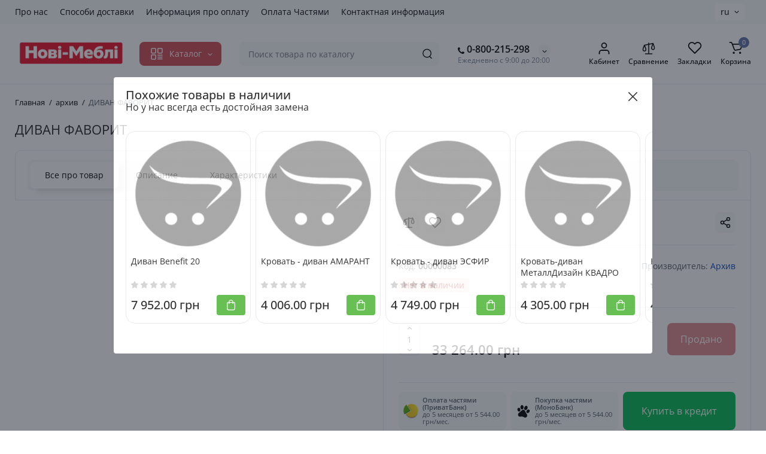

--- FILE ---
content_type: text/html; charset=utf-8
request_url: https://novi-mebli.com.ua/ru/arhiv/divan-favorit.html
body_size: 34799
content:
<!DOCTYPE html>
<!--[if IE]><![endif]-->
<!--[if IE 8 ]><html dir="ltr" lang="ru" class="ie8"><![endif]-->
<!--[if IE 9 ]><html dir="ltr" lang="ru" class="ie9"><![endif]-->
<!--[if (gt IE 9)|!(IE)]><!-->
<html dir="ltr" lang="ru">
<!--<![endif]-->
<head>

         			
<meta charset="UTF-8" />
<meta name="viewport" content="width=device-width, initial-scale=1.0, shrink-to-fit=no">
<meta http-equiv="X-UA-Compatible" content="IE=edge">
<title>Купить ДИВАН ФАВОРИТ от Vika актуальные цены, наличие ⬇</title>
<base href="https://novi-mebli.com.ua/" />

	<meta name="description" content="ДИВАН ФАВОРИТ, купить Диваны в интернет магазине Нові-Меблі: цена от 13,418.60 грн, быстрая доставка по Львову, Украине, самозабор из состава Официальная гарантия. Всегда качественные консультации: 0-800-215-298" />
<meta name="keywords" content= "ДИВАН ФАВОРИТ архив Архив" />
<meta property="og:title" content="Купить ДИВАН ФАВОРИТ от Vika актуальные цены, наличие ⬇" />
<meta property="og:type" content="website" />
<meta property="og:url" content="https://novi-mebli.com.ua/ru/arhiv/divan-favorit.html" />
<meta property="og:image" content="https://novi-mebli.com.ua/image/cache/catalog/backgrounds/ChatGPT%20Image%2026%20%D0%B3%D1%80%D1%83%D0%B4.%202025%20%D1%80.%2C%2023_00_02%20%282%29new-225x84.png" />
<meta property="og:site_name" content="НОВІ МЕБЛІ" />
            <link rel="alternate" hreflang="uk-ua" href="https://novi-mebli.com.ua/arhiv/divan-favorit.html" />
                        <link rel="alternate" hreflang="ru-ru" href="https://novi-mebli.com.ua/ru/arhiv/divan-favorit.html" />
                        
<link href="https://novi-mebli.com.ua/ru/arhiv/divan-favorit.html" rel="canonical" />
<link href="https://novi-mebli.com.ua/image/catalog/backgrounds/nm logoq.png" rel="icon" />
<link rel="preload" as="image" href="https://novi-mebli.com.ua/image/cache/catalog/backgrounds/ChatGPT%20Image%2026%20%D0%B3%D1%80%D1%83%D0%B4.%202025%20%D1%80.%2C%2023_00_02%20%282%29new-225x84.png">
<link rel="preload" href="catalog/view/theme/chameleon/stylesheet/fonts/open-sans-regular.woff2" as="font" type="font/woff2" crossorigin>
<link rel="preload" href="catalog/view/theme/chameleon/stylesheet/fonts/open-sans-medium.woff2" as="font" type="font/woff2" crossorigin>
<link rel="preload" href="catalog/view/theme/chameleon/stylesheet/fonts/open-sans-bold.woff2" as="font" type="font/woff2" crossorigin>
<style>
@media (min-width: 992px) {
	.product-grid .product-thumb .addit-action,
	.container-module .product-thumb .addit-action {
		top:0px;
		right:-65px;
		flex-direction: column;
	}
	.product-grid .product-thumb .product-model ~ .addit-action,
	.container-module .product-thumb .product-model ~ .addit-action {
		top: 30px;
	}
	.product-grid .product-thumb:hover .addit-action,
	.container-module .product-thumb:hover .addit-action {
		right:0px;
		opacity: 1;
	}
	.product-grid .product-thumb .addit-action .quick-order,
	.product-grid .product-thumb .addit-action .compare,
	.container-module .product-thumb .addit-action .quick-order,
	.container-module .product-thumb .addit-action .compare{
		margin-top: 10px;
	}
	.product-grid .product-thumb .addit-action .wishlist,
	.container-module .product-thumb .addit-action .wishlist{
		margin-left: 0px;
		margin-top: 10px;
	}
}
</style>
<link rel="stylesheet" href="https://novi-mebli.com.ua/catalog/view/theme/chameleon/stylesheet/bootstrap/css/bootstrap.min.css?ch2v=1.6.02"/>
<link rel="stylesheet" href="https://novi-mebli.com.ua/catalog/view/theme/chameleon/js/swiper/css/swiper.min.css?ch2v=1.6.02"/>
<link rel="stylesheet" href="https://novi-mebli.com.ua/catalog/view/theme/chameleon/stylesheet/fonts/opensans-fonts.css?ch2v=1.6.02"/>
<link rel="stylesheet" href="https://novi-mebli.com.ua/catalog/view/theme/chameleon/stylesheet/stylesheet.css?ch2v=1.6.02"/>
<link rel="stylesheet" href="https://novi-mebli.com.ua/catalog/view/theme/chameleon/stylesheet/megamenu.css?ch2v=1.6.02"/>
<link rel="stylesheet" href="https://novi-mebli.com.ua/catalog/view/theme/chameleon/stylesheet/stickers.css?ch2v=1.6.02"/>
<link rel="stylesheet" href="https://novi-mebli.com.ua/catalog/view/theme/chameleon/stylesheet/tabs.css?ch2v=1.6.02"/>
<link rel="stylesheet" href="https://novi-mebli.com.ua/catalog/view/theme/chameleon/stylesheet/theme_scheme/theme_8.css?ch2v=1.6.02"/>
<link href="catalog/view/javascript/option/option.css" rel="stylesheet" media="screen" />
<link href="catalog/view/javascript/jquery/magnific/magnific-popup.css" rel="stylesheet" media="screen" />
<link href="catalog/view/theme/chameleon/stylesheet/kits.css" rel="stylesheet" media="screen" />
<link href="catalog/view/javascript/hpmrr/kit-series.css" rel="stylesheet" media="screen" />
<link href="catalog/view/theme/chameleon/js/fancybox/jquery.fancybox.min.css" rel="stylesheet" media="screen" />
<link href="catalog/view/javascript/ex_aap/swiper/swiper-bundle.min.css" rel="stylesheet" media="screen" />
<link href="catalog/view/javascript/ex_aap/ex_aap.css" rel="stylesheet" media="screen" />
<link href="catalog/view/theme/chameleon/stylesheet/feedback_widget/style.css" rel="stylesheet" media="screen" />
<link href="catalog/view/theme/default/stylesheet/bundle_expert.css" rel="stylesheet" media="screen" />
<link href="catalog/view/theme/default/stylesheet/bundle_expert_custom.css" rel="stylesheet" media="screen" />
<link href="catalog/view/javascript/bundle-expert/owl.carousel.min.css" rel="stylesheet" media="screen" />
<link href="catalog/view/javascript/bundle-expert/owl.theme.default.min.css" rel="stylesheet" media="screen" />
<link href="catalog/view/theme/default/stylesheet/product_statuses.css" rel="stylesheet" media="screen" />
	<style>
@media (min-width: 1500px){
	.container{width:1470px;}
	.col-md-3.menu-box,
	.menu_fix.col-md-3,
	.container .sw-20,
	#column-left.col-md-3,#column-right.col-md-3{ width:22%;}
	.container .sw-80,
	#content.col-md-9,#content.col-sm-9 {width: 78%;}
	.col-lg-offset-3,.col-md-offset-3 {margin-left: 20.4%;}
}
</style>
<style>
.sticker-ns.popular{ background:  none repeat scroll 0 0; color:; }
.sticker-ns.special { background:  none repeat scroll 0 0; color:; }
.sticker-ns.bestseller { background:  none repeat scroll 0 0; color:; }
.sticker-ns.newproduct{ background: #F3FF82 none repeat scroll 0 0; color:#050505; }
.sticker-ns {float:left;}.product-thumb .countDays,
.product-thumb .countHours,
.product-thumb .countMinutes,
.product-thumb .countSec {
	font-size: 11px !important;
	line-height: 12px !important;
	width: 36px !important;
	padding: 4px !important;
	height: auto;
}
.product-thumb .time_productany{
	font-size: 7.5px;
}
	.product-thumb .action-timer {
		height: auto;
		flex-direction: column;
		left:auto !important;
		bottom: 15px;
		justify-content: flex-end;
	}
</style>
<script>
var chSetting = JSON.parse(atob('[base64]/[base64]'));
if (localStorage.getItem('display') === null) {localStorage.setItem('display', 'grid');}</script>
<script src="https://novi-mebli.com.ua/catalog/view/javascript/jquery/jquery-2.1.1.min.js?ch2v=1.6.02"></script>
<script src="catalog/view/javascript/option/option.js"></script>
<script src="catalog/view/javascript/jquery/jquery-ui/jquery-ui.min.js"></script>
<script src="catalog/view/javascript/jquery/jquery-ui/jquery.ui.touch-punch.min.js"></script>
<script src="catalog/view/javascript/jquery/magnific/jquery.magnific-popup.min.js"></script>
<script src="catalog/view/theme/chameleon/js/kits.js"></script>
<script src="catalog/view/javascript/hpmrr/script.js"></script>
<script src="catalog/view/theme/chameleon/js/dragscroll.js"></script>
<script src="catalog/view/theme/chameleon/js/fancybox/jquery.fancybox.min.js"></script>
<script src="catalog/view/javascript/ex_aap/swiper/swiper-bundle.min.js"></script>
<script src="catalog/view/javascript/ex_aap/ex_aap.js"></script>
<script src="catalog/view/javascript/bundle-expert/owl.carousel.js"></script>
<script src="catalog/view/javascript/bundle-expert/bundle-expert-custom.js"></script>
<script src="catalog/view/javascript/bundle-expert/bundle-expert.js"></script>

            <!--BundleExpert-->
            <style>
    .kit-color-handler-0 + tr, .kit-color-handler-0 + div{
        background-color: #e1f6e0 !important;
    }

    .kit-color-handler-1 + tr, .kit-color-handler-1 + div{
        background-color: #f6e0ef !important;
    }

    
</style>
            <!--BundleExpert-->
              

    

        <style>  #ldev-question-block-id-19 {
  margin: 20px 0;
  border-bottom: 1px solid #eaedf7;
}

#ldev-question-block-id-19 h4 {
  margin-bottom: 10px;
}

#ldev-question-block-id-19 .ldev-row {
  flex-direction: row;
  flex-wrap: wrap;
  justify-content: flex-start;
  gap: 0 12px;
  align-items: center;
  margin-bottom: 15px;
}

#ldev-question-block-id-19 .ldev-col-sm-2,
#ldev-question-block-id-19 .ldev-col-sm-6 {
  width: auto;
}

#ldev-question-block-id-19 .ldev-grid-item {
  background: #F7F8FB!important;
  color: #666;
  border-radius: 20px;
  padding: 5px 12px;
  display: flex;
  align-items: center;
  justify-content: center;
  overflow: hidden;
  flex-direction: row;
  margin: 7px 0;
}

#ldev-question-block-id-19 .ldev-grid-item__heading {
  font-size: 14px;
  order: 2;
  margin-bottom: 0;
  margin-left: 7px;
  margin-right: 12px;
  color: #000000;
}

#ldev-question-block-id-19 .ldev-item-thumb img {
  max-width: 100%;
  width: 35px;
  height: 35px;
}

#ldev-question-block-id-19 .ldev-btn-block,
#ldev-question-block-id-19 .ldev-module-wrap {
  display: none;
}</style>
        <script> </script> 
        
</head><link href="catalog/view/theme/default/stylesheet/ldev_yt_iframe.css?v3" rel="stylesheet" media="screen" /><script src="catalog/view/javascript/ldev_yt_iframe/ldev_yt_iframe.js?v3" type="text/javascript"></script>
<body class="product-product-83 fix_cart_price_footer  ft_tabs_mob">

    

      	  	  			
<nav id="top" class="visible-md visible-lg">
  <div class="container">
  		<div class="pull-left">
		<div class="btn-group box-nav-links">
			<ul class="header-nav-links">
									<li><button onclick="location='https://novi-mebli.com.ua/ru/aboutus.html'"  type="button" class="btn btn-link">Про нас</button></li>
									<li><button onclick="location='https://novi-mebli.com.ua/ru/delivery.html'"  type="button" class="btn btn-link">Способи доставки</button></li>
									<li><button onclick="location='https://novi-mebli.com.ua/ru/sposoby-oplaty.html'"  type="button" class="btn btn-link">Информация про оплату</button></li>
									<li><button onclick="location='https://novi-mebli.com.ua/ru/credits.html'"  type="button" class="btn btn-link">Оплата Частями</button></li>
									<li><button onclick="location='https://novi-mebli.com.ua/ru/contact.html'"  type="button" class="btn btn-link">Контактная информация</button></li>
							</ul>
		</div>
	</div>
				<div class="pull-right dflex align-items-center top-lc">
		
    <div class="box-language hidden-xs hidden-sm">
        <div id="language">
            <div class="btn-group">
                <button class="btn-language-top dropdown-toggle" data-toggle="dropdown">
                                                                                                                   ru                                                            </button>
                <ul class="dropdown-menu dropdown-menu-right ch-dropdown">
                    <li class="mob-title-language visible-xs">Язык</li>
                                         <li >
                         <a data-href="https://novi-mebli.com.ua/arhiv/divan-favorit.html" href="https://novi-mebli.com.ua/arhiv/divan-favorit.html" class="btn-lang-select" name="uk-ua">Українська</a>
                     </li>
                                         <li class="active">
                         <a data-href="https://novi-mebli.com.ua/ru/arhiv/divan-favorit.html" href="https://novi-mebli.com.ua/ru/arhiv/divan-favorit.html" class="btn-lang-select" name="ru-ru">ru-RU</a>
                     </li>
                                    </ul>
            </div>
            <span class="mob-text-language">Язык</span>
        </div>
    </div>
    <script>
      $('#language a').each(function (e) {
        $(this).attr('href', $(this).attr('data-href'));
      });
    </script>


				</div>
	  </div>
</nav>
<header class="">
  <div class="container hidden-xs">
    <div class="row dflex flex-wrap align-items-center pt-15 pb-15">
    			<div class="col-xs-5 col-sm-6 col-md-2 col-lg-2 logo-top type-h-2">
			<div id="logo">
											  <a href="https://novi-mebli.com.ua/ru/"><img width="225" height="84" src="https://novi-mebli.com.ua/image/cache/catalog/backgrounds/ChatGPT%20Image%2026%20%D0%B3%D1%80%D1%83%D0%B4.%202025%20%D1%80.%2C%2023_00_02%20%282%29new-225x84.png" alt="НОВІ МЕБЛІ" class="img-responsive"/></a>
							  			</div>
		</div>
					<div class="box-menu-top visible-md visible-lg col-lg-2 col-auto">
				<button aria-label="Catalog" type="button" class="btn-menu-top vh1-bl dflex align-items-center show-tc">
											<svg id="icon-menu" class="icon-menu" xmlns="http://www.w3.org/2000/svg" fill="none" viewBox="0 0 22 22">
							<path stroke="currentColor" stroke-linecap="round" stroke-width="1.5" d="M12.8 13.25H20m-7.2 3.15H20m-7.2 3.15H20M3 20h5.2a1 1 0 0 0 1-1v-5.2a1 1 0 0 0-1-1H3a1 1 0 0 0-1 1V19a1 1 0 0 0 1 1zM13.8 9.65H19a1 1 0 0 0 1-1V3a1 1 0 0 0-1-1h-5.2a1 1 0 0 0-1 1v5.65a1 1 0 0 0 1 1zM3 9.65h5.2a1 1 0 0 0 1-1V3a1 1 0 0 0-1-1H3a1 1 0 0 0-1 1v5.65a1 1 0 0 0 1 1z"/>
						</svg>
															<span class="text-category hidden-md">Каталог</span>
					<svg class="icon-arrow hidden-md"><use xlink:href="catalog/view/theme/chameleon/image/sprite.svg#icon-arrow-down"></use></svg>
									</button>
			</div>
						<div class="phone-box col-xs-7 col-sm-6 col-md-3 col-auto f-order-3">
			<div id="phone" class="dflex justify-content-xs-end justify-content-sm-end justify-content-md-center pr-35">
				<div class="contact-header">
					<div class="dropdown-toggle">
													<div class="additional-tel dth">
															<a href="tel:0800215298" target="_blank">
																	<div class="icon-image"><i class="fa fa-phone"></i></div>
																0-800-215-298</a>
														</div>
																			<span class="drop-icon-info"></span>
											</div>
										<ul class="dropdown-menu drop-contacts ch-dropdown">
																											<li>
																	<a href="tel:=+380960456026" target="_blank">
																				<div class="icon-image"><img loading="lazy" width="25" height="25" src="https://novi-mebli.com.ua/image/cache/catalog/logo_massager/ks-22x22.png" alt="096-045-60-26" /></div>
																				096-045-60-26									</a>
																	</li>
															<li>
																	<a href="tel:+380665032636" target="_blank">
																				<div class="icon-image"><img loading="lazy" width="25" height="25" src="https://novi-mebli.com.ua/image/cache/catalog/logo_massager/voda-22x22.png" alt="066-503-26-36" /></div>
																				066-503-26-36									</a>
																	</li>
															<li>
																	<a href="tel:+380937533738" target="_blank">
																				<div class="icon-image"><img loading="lazy" width="25" height="25" src="https://novi-mebli.com.ua/image/cache/catalog/logo_massager/life-22x22.png" alt="093-753-37-38" /></div>
																				093-753-37-38									</a>
																	</li>
															<li>
																	<a href="javascript:;" onclick="get_modal_callbacking();">
																				Заказать звонок									</a>
																	</li>
															<li>
																	<a href="https://t.me/+380960456026" target="_blank">
																				<div class="icon-image"><img loading="lazy" width="25" height="25" src="https://novi-mebli.com.ua/image/catalog/logo_massager/iocn_teleg.svg" alt="Telegram" /></div>
																				Telegram									</a>
																	</li>
															<li>
																	<a href="viber://chat?number=%2B380960456026" target="_blank">
																				<div class="icon-image"><img loading="lazy" width="25" height="25" src="https://novi-mebli.com.ua/image/catalog/logo_massager/iocn_viber.svg" alt="Viber" /></div>
																				Viber									</a>
																	</li>
															<li>
																	<a href="https://wa.me/380960456026" target="_blank">
																				<div class="icon-image"><img loading="lazy" width="25" height="25" src="https://novi-mebli.com.ua/image/catalog/logo_massager/iocn_whatsapp.svg" alt="WhatsApp" /></div>
																				WhatsApp									</a>
																	</li>
																		</ul>
										<div class="text_after_phone">Ежедневно с 9:00 до 20:00</div>
				</div>
			</div>
		</div>

		<div class="box-search search-top col-xs-9 col-sm-9 col-md-5 flex-1 visible-md visible-lg"><div class="header-search input-group livesearch">
	<input type="text" name="search" value="" placeholder="Поиск товара по каталогу" class="form-control search-autocomplete" />
	  <span class="input-group-btn button_search">
	<button type="button" class="btn btn-search" aria-label="Search">
		<img class="icon-hsearch" src="catalog/view/theme/chameleon/image/sprite.svg#icon-hsearch" alt="" width="18" height="18">
	</button>
  </span>
</div>
</div>
				<div class="box-account visible-md visible-lg text-ai-on">
			<button  class="dropdown-toggle btn-account" id="login-popup" data-load-url="index.php?route=common/login_modal" type="button">
				<img class="icon-account" src="catalog/view/theme/chameleon/image/sprite.svg#icon-account" alt="" width="22" height="22">
				<span class="text-a-icon">Кабинет</span>
			</button>
					</div>
						<div class="box-compare visible-md visible-lg text-ai-on" >
			<a rel="nofollow" class="btn-compare-top" href="https://novi-mebli.com.ua/ru/compare-products/" id="compare-total">
				<img class="icon-compare" src="catalog/view/theme/chameleon/image/sprite.svg#icon-compare" alt="" width="24" height="24">
								<span class="text-a-icon">Сравнение</span>
			</a>
		</div>
						<div class="box-wishlist visible-md visible-lg text-ai-on" >
			<a rel="nofollow" class="btn-wishlist-top" href="https://novi-mebli.com.ua/ru/wishlist/" id="wishlist-total">
				<img class="icon-wishlist" src="catalog/view/theme/chameleon/image/sprite.svg#icon-wishlist" alt="" width="24" height="22">
								<span class="text-a-icon">Закладки</span>
			</a>
		</div>
						<div class="box-cart visible-md visible-lg text-ai-on"><div id="cart" class="shopping-cart">
	<button class="dflex align-items-center btn" type="button" onclick="openFixedCart(this);">
		<img class="shop-bag-svg" src="catalog/view/theme/chameleon/image/sprite.svg#icon-add-to-cart" alt="" width="25" height="22">
		<span class="cart-total">0</span>
					<span class="text-a-icon-cart ">Корзина</span>
			</button>
	<div class="cart-content">
	<div class="header-cart-backdrop"></div>
	<div class="header-cart-fix-right" >
		<div class="header-cart-top dflex">
			<div class="header-cart-title">Корзина</div>
			<button type="button" class="header-cart-close"></button>
		</div>
		<div class="header-cart-scroll dflex flex-column">
							<div class="text-center box-empty-cart-icon">
					<svg class="icon-empty-cart" id="icon-empty-shop-cart" xmlns="http://www.w3.org/2000/svg" width="195" height="151" fill="none" viewBox="0 0 195 151">
						<path fill="#9CA9BC" d="m170.452 109.713 1.98.273-1.49 10.798-1.982-.274 1.492-10.797ZM38 45h2v32h-2V45Zm0 39h2v9h-2v-9Zm107.8 42.7c.2.3.5.4.8.4.2 0 .4-.1.6-.2 1.5-1 3.6-1.1 5.2-.1.5.3 1.1.2 1.4-.3.3-.5.2-1.1-.3-1.4-2.2-1.4-5.2-1.4-7.4.1-.5.4-.6 1-.3 1.5ZM70 113h9v2h-9v-2ZM5 144h13v2H5v-2Z"/>
						<path fill="#9CA9BC" d="m173 144 .3-.9 5-39.1h.7c2.2 0 4-1.4 4-3.2v-1.5c0-1.8-1.8-3.2-4-3.2h-34.7l9.1-22c.8-2-.1-4.4-2.2-5.2-1-.4-2.1-.4-3.1 0s-1.8 1.2-2.2 2.2L136.5 94c-1.2.4-2.1 1.1-2.9 2H132V37c0-3.3-2.7-6-5.9-6-6.3 0-12.6-.7-18.9-.9-4-14.7-14-25.1-25.7-25.1S59.8 15.4 55.8 30c-6.4.2-12.7.5-18.8 1-3.3 0-6 2.7-6 6v75.9L27.1 144H23v2h167v-2h-17Zm-1.7-1.2c-.1.9-.9 1.2-1.6 1.2h-33.8l-3.9-31.1V104h2.2c1.1 1 2.3 1.7 3.9 1.7s2.9-.6 3.9-1.7h34.3l-5 38.8Zm9.7-43.6v1.5c0 .6-.8 1.2-2 1.2h-35.1c.3-.7.5-1.5.5-2.3 0-.6-.1-1.1-.2-1.7H179c1.2.1 2 .8 2 1.3Zm-33.2-27.5c.2-.5.6-.9 1.1-1.1.5-.2 1-.2 1.5 0 1 .4 1.5 1.6 1.1 2.6l-9.1 22c-1.1-1-2.4-1.5-3.6-1.7l9-21.8Zm-9.5 24c2.2 0 4 1.8 4 4s-1.8 4-4 4-4-1.8-4-4 1.8-4 4-4Zm-5.7 2.3c-.2.5-.2 1.1-.2 1.7 0 .8.2 1.6.5 2.3h-.9v-4h.6ZM81.5 7c10.7 0 19.8 9.5 23.6 23-16.1-.5-31.9-.5-47.2 0 3.8-13.5 13-23 23.6-23ZM32.8 115H59v-2H33V37c0-2.2 1.8-4 4.1-4 6-.4 12.1-.7 18.3-.9-.5 2.3-.9 4.7-1.1 7.2-2.3.4-4.1 2.4-4.1 4.8 0 2.7 2.2 4.9 4.9 4.9s4.9-2.2 4.9-4.9c0-2.3-1.6-4.1-3.6-4.7.2-2.5.6-5 1.2-7.3 15.6-.5 31.7-.5 48.2.1.6 2.3.9 4.8 1.2 7.3-2.1.5-3.6 2.4-3.6 4.7 0 2.7 2.2 4.9 4.9 4.9s4.9-2.2 4.9-4.9c0-2.4-1.8-4.4-4.1-4.8-.2-2.4-.6-4.8-1.1-7.1 6.1.2 12.2.5 18.3.9 2.2 0 4 1.8 4 4v76H89v2h41.2l3.6 29H29.1l3.7-29.2Zm23.3-73.6c1 .4 1.8 1.5 1.8 2.6 0 1.6-1.3 2.9-2.9 2.9-1.6 0-2.9-1.3-2.9-2.9 0-1.3.8-2.3 1.9-2.7 0 .9-.1 1.8-.1 2.7h2c.1-.9.1-1.8.2-2.6ZM107 44h2c0-.9 0-1.8-.1-2.7 1.1.4 1.9 1.4 1.9 2.7 0 1.6-1.3 2.9-2.9 2.9-1.6 0-2.9-1.3-2.9-2.9 0-1.2.7-2.2 1.8-2.6.2.8.2 1.7.2 2.6Z"/>
						<path fill="#9CA9BC" d="M145.6 120.2a2 2 0 1 0 .001-3.999 2 2 0 0 0-.001 3.999Zm8 0a2 2 0 1 0 .001-3.999 2 2 0 0 0-.001 3.999Zm-67-40.9c-2.8-1.8-6.7-1.8-9.4.2-.5.3-.6.9-.3 1.4.2.3.5.4.8.4.2 0 .4-.1.6-.2 2.1-1.5 5.1-1.5 7.2-.1.5.3 1.1.2 1.4-.3.3-.5.1-1.1-.3-1.4Zm-12.9-5.9a2.7 2.7 0 1 0 0-5.4 2.7 2.7 0 0 0 0 5.4Zm16 0a2.7 2.7 0 1 0 0-5.4 2.7 2.7 0 0 0 0 5.4Z"/>
					</svg>
				</div>
				<div class="text-center cart-empty">В корзине пусто!</div>
				<div class="text-center cart-empty-info-text">Это никогда не поздно исправить :)</div>
					</div>
			</div>
	</div>
</div>
</div>
	</div>
  </div>
<div id="fm-fixed-mobile" class="mob-fix-panel topmm-fix hidden-md hidden-lg">
	<div class="container">
		<div class="box-flex-fix fm_type_design_1 ">
			<div class="fm-left-block dflex align-items-center">
								<div class="mob-m-i menu_fix_mob">
					<button aria-label="Меню" type="button" class="btn btn-menu-mobile" onclick="open_mob_menu_left()">
																				 	<img class="icon-menu" src="catalog/view/theme/chameleon/image/sprite.svg#icon-menu" alt="" width="22" height="22">
																								</button>
				</div>
			</div>
							<div class="search_fix_mob hidden shtop">
					<div class="header-search input-group livesearch">
	<input type="text" name="search" value="" placeholder="Поиск товара по каталогу" class="form-control search-autocomplete" />
	  <span class="input-group-btn button_search">
	<button type="button" class="btn btn-search" aria-label="Search">
		<img class="icon-hsearch" src="catalog/view/theme/chameleon/image/sprite.svg#icon-hsearch" alt="" width="18" height="18">
	</button>
  </span>
</div>
											<span class="fm-close-search"><svg class="icon-close-search"><use xlink:href="catalog/view/theme/chameleon/image/sprite.svg#icon-close"></use></svg></span>
									</div>
														<div class="fm-logo">
						<img src="https://novi-mebli.com.ua/image/cache/catalog/backgrounds/ChatGPT%20Image%2026%20%D0%B3%D1%80%D1%83%D0%B4.%202025%20%D1%80.%2C%2023_00_02%20%282%29new-150x100.png" alt="" class="img-responsive" width="150" height="100">
					</div>
												
			<div class="fm-right-block dflex align-items-center">
														<div class="mob-m-i">
						<button aria-label="Search" type="button" class="btn-open-search dflex align-items-center justify-content-center">
							<svg class="icon-mob-search"><use xlink:href="catalog/view/theme/chameleon/image/sprite.svg#icon-hsearch"></use></svg>
													</button>
					</div>
										<div class="mob-m-i cart_fix_mob shopping-cart">
						<button aria-label="Shopping Cart" class="btn-mob-cart dflex align-items-center" type="button" onclick="openFixedCart(this);">
							<span class="cart-total">0</span>
							<img class="shop-bag-svg" src="catalog/view/theme/chameleon/image/sprite.svg#icon-add-to-cart" alt="" width="25" height="22">
													</button>
						<div class="cart-content"></div>
					</div>
							</div>
		</div>
	</div>
	<div class="mob-menu-info-fixed-left hidden">
		<div class="mob-first-menu active" id="mobm-left-content">
			<div class="mobm-top">
				<div class="mobm-title">Меню</div>
				<button type="button" class="mobm-close-menu" aria-label="Close" onclick="close_mob_menu();"></button>
			</div>
			<div class="mobm-body">
				<div class="mobm-header-block">
					<div class="mh-left-b lang-cur dflex align-items-center"></div>
					<div class="mh-right-b dflex align-items-center ml-auto">
						<div class="box-account-mob"></div>
						<div class="mm-compare"></div>
						<div class="mm-wishlist"></div>
					</div>
				</div>
				<div id="ch_mobm_catalog" class="mobm-list-item dflex align-items-center">
					<span class="mm-icon-catalog">
												 	<svg class="icon-menu"><use xlink:href="catalog/view/theme/chameleon/image/sprite.svg#icon-menu"></use></svg>
											</span>
					<span class="text-menu">Каталог</span>
					<svg class="icon-mm-arrow"><use xlink:href="catalog/view/theme/chameleon/image/sprite.svg#icon-arrow-right"></use></svg>
				</div>
				<div id="ch_mobm_contact" class="mobm-list-item dflex align-items-center">
					<span class="mm-icon-left">
						<svg xmlns="http://www.w3.org/2000/svg" width="23" height="23" fill="none" viewBox="0 0 23 23">
							<path stroke="#000" stroke-linecap="round" stroke-linejoin="round" stroke-width="1.5" d="M20.335 15.76v2.692a1.796 1.796 0 01-1.957 1.796 17.766 17.766 0 01-7.746-2.756 17.506 17.506 0 01-5.386-5.386A17.765 17.765 0 012.49 4.323a1.795 1.795 0 011.786-1.957H6.97A1.795 1.795 0 018.764 3.91c.114.862.325 1.708.629 2.523a1.795 1.795 0 01-.404 1.894l-1.14 1.14a14.362 14.362 0 005.386 5.386l1.14-1.14a1.795 1.795 0 011.894-.404c.814.304 1.66.514 2.522.628a1.795 1.795 0 011.544 1.822z"/>
						</svg>
					</span>
					<span class="text-menu">Контакты</span>
					<svg class="icon-mm-arrow"><use xlink:href="catalog/view/theme/chameleon/image/sprite.svg#icon-arrow-right"></use></svg>
				</div>
				<div id="ch_mobm_special" class="mobm-list-item">
					<a class="dflex align-items-center" href="https://novi-mebli.com.ua/ru/specials/">
					<span class="mm-icon-left">
						<svg xmlns="http://www.w3.org/2000/svg" width="21" height="24" fill="none" viewBox="0 0 21 24">
							<path fill="#303030" stroke="#303030" stroke-width=".1" d="M16.716 8.805c-1.8-2.06-2.87-3.874-3.45-5.032-.629-1.255-.835-2.034-.836-2.04L12.243 1l-.669.309c-.078.036-1.924.909-2.959 3.053-.519 1.077-.623 2.275-.618 3.09a.988.988 0 0 1-.772.981.937.937 0 0 1-.867-.272l-1.245-1.29-.428.612c-.045.063-1.091 1.56-1.282 1.858A9.002 9.002 0 0 0 2 14.258c.017 2.346.908 4.545 2.508 6.19C6.108 22.094 8.236 23 10.5 23c4.687 0 8.5-3.952 8.5-8.81 0-1.76-.833-3.723-2.284-5.385ZM10.5 21.71a7.087 7.087 0 0 1-5.115-2.177c-1.366-1.404-2.125-3.281-2.14-5.285a7.681 7.681 0 0 1 1.197-4.196c.097-.152.485-.714.823-1.199l.212.22a2.15 2.15 0 0 0 1.992.625c1.033-.214 1.778-1.161 1.772-2.252-.003-.675.079-1.658.488-2.507a5.63 5.63 0 0 1 1.76-2.083c.469 1.234 1.656 3.784 4.304 6.815.59.675 1.962 2.468 1.962 4.52 0 4.146-3.254 7.519-7.255 7.519Z"/>
						</svg>
					</span>
					<span class="text-menu">Акции</span>
					<svg class="icon-mm-arrow"><use xlink:href="catalog/view/theme/chameleon/image/sprite.svg#icon-arrow-right"></use></svg>
					</a>
				</div>
				<div id="ch_mobm_viewed" class="mobm-list-item dflex align-items-center">
					<span class="mm-icon-left">
						<svg class="icon-mob-viewed"><use xlink:href="catalog/view/theme/chameleon/image/sprite.svg#icon-viewed"></use></svg>
					</span>
					<span class="text-menu">Вы смотрели</span>
					<svg class="icon-mm-arrow"><use xlink:href="catalog/view/theme/chameleon/image/sprite.svg#icon-arrow-right"></use></svg>
				</div>
								<div class="links-mob"></div>
											</div>
		</div>
		<div class="mob-menu hidden" id="mob-catalog-left">
			<div class="mobm-top go-back-catalog">
				<span class="mm-icon-come-back">
					<svg class="icon-arrow-left"><use xlink:href="catalog/view/theme/chameleon/image/sprite.svg#icon-arrow-left"></use></svg>
				</span>
				<div class="mobm-title">Каталог</div>
				<button type="button" class="mobm-close-menu" aria-label="Close" onclick="close_mob_menu();"></button>
			</div>
			<div class="mobm-body mm-ss"></div>
		</div>
		<div class="mob-info hidden" id="mob-info-contact">
			<div class="mobm-top go-back-contact">
				<span class="mm-icon-come-back">
					<svg class="icon-arrow-left"><use xlink:href="catalog/view/theme/chameleon/image/sprite.svg#icon-arrow-left"></use></svg>
				</span>
				<div class="mobm-title">Контакты</div>
				<button type="button" class="mobm-close-menu" aria-label="Close" onclick="close_mob_menu();"></button>
			</div>
			<div class="mobm-body"></div>
		</div>
		<div class="mob-info hidden" id="mob-info-viewed">
			<div class="mobm-top go-back-viewed">
				<span class="mm-icon-come-back">
					<svg class="icon-arrow-left"><use xlink:href="catalog/view/theme/chameleon/image/sprite.svg#icon-arrow-left"></use></svg>
				</span>
				<div class="mobm-title">Вы смотрели</div>
				<button type="button" class="mobm-close-menu" aria-label="Close" onclick="close_mob_menu();"></button>
			</div>
			<div class="mobm-body mm-ss"></div>
		</div>
	</div>
</div>
</header>
<div class="menu-header-box  hidden-xs hidden-sm type-menu-h-1">
	<div class="container pos-r">
		<div class="row dflex">
			<div class="menu-box dflex m_type_header_1">
		<nav id="menu-vertical" class="btn-group col-md-3">
		<ul id="menu-vertical-list" class="dropdown-menu hidden-xs hidden-sm">
																<li class="dropdown">
					<a href="matraci-ortopedichni" class="parent-link">
																		<div class="item-name">Матрасы</div>

												<svg class="icon-mm-arrow arrow"><use xlink:href="catalog/view/theme/chameleon/image/sprite.svg#icon-arrow-right"></use></svg>
					</a>
															  <div class="ns-dd dropdown-menu-simple nsmenu-type-category-simple">
							<ul class="list-unstyled nsmenu-haschild">
																								<li >
									<a href="https://novi-mebli.com.ua/ru/matracy-bezpr.html">
																				<span>Беспружинные матрасы</span>
																			</a>
																	</li>
																<li >
									<a href="https://novi-mebli.com.ua/ru/matracy-bonel.html">
																				<span>Бонельные матрасы</span>
																			</a>
																	</li>
																<li >
									<a href="https://novi-mebli.com.ua/ru/dityachi-matraci.html">
																				<span>Детские матрасы</span>
																			</a>
																	</li>
																<li >
									<a href="https://novi-mebli.com.ua/ru/matracy-pocket-spring.html">
																				<span>Матрасы пружинах POCKET SPRING</span>
																			</a>
																	</li>
																<li >
									<a href="https://novi-mebli.com.ua/ru/matracy-multy-zone.html">
																				<span>Премиум матрасы</span>
																			</a>
																	</li>
																<li >
									<a href="https://novi-mebli.com.ua/ru/rosprodazh.html">
																				<span>Распродажа Ортопедические матрасы</span>
																			</a>
																	</li>
																<li >
									<a href="https://novi-mebli.com.ua/ru/tonki-matraci.html">
																				<span>Матрасы для дивана</span>
																			</a>
																	</li>
															</ul>
						</div>
						
						
												
						
						
						
												</li>
																									<li class="dropdown">
					<a href="lizhka" class="parent-link">
																		<div class="item-name">Кровати</div>

												<svg class="icon-mm-arrow arrow"><use xlink:href="catalog/view/theme/chameleon/image/sprite.svg#icon-arrow-right"></use></svg>
					</a>
															  <div class="ns-dd dropdown-menu-simple nsmenu-type-category-simple">
							<ul class="list-unstyled nsmenu-haschild">
																								<li >
									<a href="https://novi-mebli.com.ua/ru/dityachi-lizhka.html">
																				<span>Детские кровати</span>
																			</a>
																	</li>
																<li >
									<a href="https://novi-mebli.com.ua/ru/lizhka-dsp.html">
																				<span>Кровати из ДСП и МДФ</span>
																			</a>
																	</li>
																<li >
									<a href="https://novi-mebli.com.ua/ru/lizhka-metalevi.html">
																				<span>Металлические кровати</span>
																			</a>
																	</li>
																<li >
									<a href="https://novi-mebli.com.ua/ru/derev-yani-lizhka.html">
																				<span>Деревянные Кровати</span>
																			</a>
																	</li>
																<li >
									<a href="https://novi-mebli.com.ua/ru/karkasi.html">
																				<span>Каркасы</span>
																			</a>
																	</li>
																<li >
									<a href="https://novi-mebli.com.ua/ru/m-yaki-lizhka.html">
																				<span>Мягкие Кровати</span>
																			</a>
																	</li>
															</ul>
						</div>
						
						
												
						
						
						
												</li>
																									<li class="dropdown">
					<a href="/ru/m-yaki-mebli" class="parent-link">
																		<div class="item-name">Мягкая мебель</div>

												<svg class="icon-mm-arrow arrow"><use xlink:href="catalog/view/theme/chameleon/image/sprite.svg#icon-arrow-right"></use></svg>
					</a>
															  <div class="ns-dd dropdown-menu-simple nsmenu-type-category-simple">
							<ul class="list-unstyled nsmenu-haschild">
																								<li  class="nsmenu-issubchild">
									<a href="https://novi-mebli.com.ua/ru/divani.html">
																				<span>Диваны</span>
																					<svg class="icon-mm-arrow arrow"><use xlink:href="catalog/view/theme/chameleon/image/sprite.svg#icon-arrow-right"></use></svg>
																			</a>
																			<div class="nsmenu-ischild nsmenu-ischild-simple">
											<ul class="list-unstyled">
																																							<li >
															<a href="https://novi-mebli.com.ua/ru/komplekty-divany.html">Модульные диваны																														</a>
																													</li>
																																																				<li >
															<a href="https://novi-mebli.com.ua/ru/divany-ofisny.html">Офисные диваны																														</a>
																													</li>
																																																				<li >
															<a href="https://novi-mebli.com.ua/ru/pryami-divany.html">Прямые диваны																														</a>
																													</li>
																																																				<li >
															<a href="https://novi-mebli.com.ua/ru/tahta.html">Тахты																														</a>
																													</li>
																																																				<li >
															<a href="https://novi-mebli.com.ua/ru/kutovi-divany.html">Угловые Диваны																														</a>
																													</li>
																																				</ul>
										</div>
																	</li>
																<li >
									<a href="https://novi-mebli.com.ua/ru/puf.html">
																				<span>Пуфы</span>
																			</a>
																	</li>
																<li >
									<a href="https://novi-mebli.com.ua/ru/krisla.html">
																				<span>Кресла</span>
																			</a>
																	</li>
																<li >
									<a href="https://novi-mebli.com.ua/ru/m-yaki-lizhka.html">
																				<span>Мягкие Кровати</span>
																			</a>
																	</li>
															</ul>
						</div>
						
						
												
						
						
						
												</li>
																									<li class="dropdown">
					<a href="komplekty-mebliv" class="parent-link">
																		<div class="item-name">Корпусная мебель</div>

												<svg class="icon-mm-arrow arrow"><use xlink:href="catalog/view/theme/chameleon/image/sprite.svg#icon-arrow-right"></use></svg>
					</a>
															  <div class="ns-dd dropdown-menu-simple nsmenu-type-category-simple">
							<ul class="list-unstyled nsmenu-haschild">
																								<li >
									<a href="https://novi-mebli.com.ua/ru/index.php?route=product/category&amp;path=219_279">
																				<span>Вешалки</span>
																			</a>
																	</li>
																<li >
									<a href="https://novi-mebli.com.ua/ru/index.php?route=product/category&amp;path=219_278">
																				<span>Полки</span>
																			</a>
																	</li>
																<li  class="nsmenu-issubchild">
									<a href="https://novi-mebli.com.ua/ru/index.php?route=product/category&amp;path=219_277">
																				<span>Тумбы</span>
																					<svg class="icon-mm-arrow arrow"><use xlink:href="catalog/view/theme/chameleon/image/sprite.svg#icon-arrow-right"></use></svg>
																			</a>
																			<div class="nsmenu-ischild nsmenu-ischild-simple">
											<ul class="list-unstyled">
																																							<li >
															<a href="https://novi-mebli.com.ua/ru/tumby-vzuttya.html">Тумбы для обуви																														</a>
																													</li>
																																				</ul>
										</div>
																	</li>
																<li >
									<a href="https://novi-mebli.com.ua/ru/index.php?route=product/category&amp;path=219_276">
																				<span>Витрины</span>
																			</a>
																	</li>
																<li >
									<a href="https://novi-mebli.com.ua/ru/predpoko.html">
																				<span>Предпокой</span>
																			</a>
																	</li>
																<li >
									<a href="https://novi-mebli.com.ua/ru/vitalni.html">
																				<span>Гостиной</span>
																			</a>
																	</li>
																<li >
									<a href="https://novi-mebli.com.ua/ru/stelaji.html">
																				<span>Стелажи</span>
																			</a>
																	</li>
																<li >
									<a href="https://novi-mebli.com.ua/ru/dzerkala.html">
																				<span>Зеркала</span>
																			</a>
																	</li>
																<li >
									<a href="https://novi-mebli.com.ua/ru/komodi-i-tumbi.html">
																				<span>Комоды</span>
																			</a>
																	</li>
																<li  class="nsmenu-issubchild">
									<a href="https://novi-mebli.com.ua/ru/index.php?route=product/category&amp;path=219_273">
																				<span>Комплекты мебели по комнатам</span>
																					<svg class="icon-mm-arrow arrow"><use xlink:href="catalog/view/theme/chameleon/image/sprite.svg#icon-arrow-right"></use></svg>
																			</a>
																			<div class="nsmenu-ischild nsmenu-ischild-simple">
											<ul class="list-unstyled">
																																							<li class="ischild_4level_simple">
															<a href="https://novi-mebli.com.ua/ru/mebl-dlya-spaln.html">Мебель для спальни																															<svg class="icon-mm-arrow arrow"><use xlink:href="catalog/view/theme/chameleon/image/sprite.svg#icon-arrow-right"></use></svg>
																														</a>
																															<div class="child_4level_simple">
																	<ul class="list-unstyled">
																																					<li><a href="https://novi-mebli.com.ua/ru/trymo.html">Трюмо</a></li>
																																					<li><a href="https://novi-mebli.com.ua/ru/spalni-garnituri.html">Спальные Гарнитуры</a></li>
																																			</ul>
																</div>
																													</li>
																																																				<li class="ischild_4level_simple">
															<a href="https://novi-mebli.com.ua/ru/kuhnya.html">Кухня																															<svg class="icon-mm-arrow arrow"><use xlink:href="catalog/view/theme/chameleon/image/sprite.svg#icon-arrow-right"></use></svg>
																														</a>
																															<div class="child_4level_simple">
																	<ul class="list-unstyled">
																																					<li><a href="https://novi-mebli.com.ua/ru/kuhnya-nbsp-nbsp-nbsp-nbsp-st-lc.html">Стулья</a></li>
																																					<li><a href="https://novi-mebli.com.ua/ru/kuhni.html">Модульные кухни</a></li>
																																			</ul>
																</div>
																													</li>
																																																				<li class="ischild_4level_simple">
															<a href="https://novi-mebli.com.ua/ru/dityacha.html">Детская																															<svg class="icon-mm-arrow arrow"><use xlink:href="catalog/view/theme/chameleon/image/sprite.svg#icon-arrow-right"></use></svg>
																														</a>
																															<div class="child_4level_simple">
																	<ul class="list-unstyled">
																																					<li><a href="https://novi-mebli.com.ua/ru/dityacha-nbsp-nbsp-nbsp-nbsp-stoli-pismov.html">Столы письменные</a></li>
																																					<li><a href="https://novi-mebli.com.ua/ru/dityachi-mebli.html">Детская Мебель</a></li>
																																					<li><a href="https://novi-mebli.com.ua/ru/dityachi-divani-malyutki.html">Детские Диваны-Малютки</a></li>
																																			</ul>
																</div>
																													</li>
																																																				<li class="ischild_4level_simple">
															<a href="https://novi-mebli.com.ua/ru/v-talnya.html">Гостиная																															<svg class="icon-mm-arrow arrow"><use xlink:href="catalog/view/theme/chameleon/image/sprite.svg#icon-arrow-right"></use></svg>
																														</a>
																															<div class="child_4level_simple">
																	<ul class="list-unstyled">
																																					<li><a href="https://novi-mebli.com.ua/ru/modulni-vitalni.html">Модульные Гостиные</a></li>
																																			</ul>
																</div>
																													</li>
																																				</ul>
										</div>
																	</li>
																<li >
									<a href="https://novi-mebli.com.ua/ru/index.php?route=product/category&amp;path=219_272">
																				<span>Антресоли</span>
																			</a>
																	</li>
																<li >
									<a href="https://novi-mebli.com.ua/ru/akses.html">
																				<span>Аксессуары</span>
																			</a>
																	</li>
																<li  class="nsmenu-issubchild">
									<a href="https://novi-mebli.com.ua/ru/shafi-kupe.html">
																				<span>Шкафы</span>
																					<svg class="icon-mm-arrow arrow"><use xlink:href="catalog/view/theme/chameleon/image/sprite.svg#icon-arrow-right"></use></svg>
																			</a>
																			<div class="nsmenu-ischild nsmenu-ischild-simple">
											<ul class="list-unstyled">
																																							<li >
															<a href="https://novi-mebli.com.ua/ru/index.php?route=product/category&amp;path=219_144_274">Распашные шкафы																														</a>
																													</li>
																																																				<li class="ischild_4level_simple">
															<a href="https://novi-mebli.com.ua/ru/index.php?route=product/category&amp;path=219_144_275">Шкафы купе																															<svg class="icon-mm-arrow arrow"><use xlink:href="catalog/view/theme/chameleon/image/sprite.svg#icon-arrow-right"></use></svg>
																														</a>
																															<div class="child_4level_simple">
																	<ul class="list-unstyled">
																																					<li><a href="https://novi-mebli.com.ua/ru/index.php?route=product/category&amp;path=219_144_275_259">Шкаф-купэ Классик LuxeStudio</a></li>
																																			</ul>
																</div>
																													</li>
																																				</ul>
										</div>
																	</li>
															</ul>
						</div>
						
						
												
						
						
						
												</li>
																									<li class="dropdown">
					<a href="stoli-i-stilci" class="parent-link">
																		<div class="item-name">Столы и стулья</div>

												<svg class="icon-mm-arrow arrow"><use xlink:href="catalog/view/theme/chameleon/image/sprite.svg#icon-arrow-right"></use></svg>
					</a>
															  <div class="ns-dd dropdown-menu-simple nsmenu-type-category-simple">
							<ul class="list-unstyled nsmenu-haschild">
																								<li >
									<a href="https://novi-mebli.com.ua/ru/v-talnya-nbsp-nbsp-nbsp-nbsp-stoli-zhurnaln.html">
																				<span>Столы журнальные</span>
																			</a>
																	</li>
																<li >
									<a href="https://novi-mebli.com.ua/ru/stoli-st-lc-nbsp-nbsp-nbsp-nbsp-st-lc.html">
																				<span>Стулья</span>
																			</a>
																	</li>
																<li >
									<a href="https://novi-mebli.com.ua/ru/stoli-st-lc-nbsp-nbsp-nbsp-nbsp-stoli-zhurnaln.html">
																				<span>Столы журнальные</span>
																			</a>
																	</li>
																<li >
									<a href="https://novi-mebli.com.ua/ru/stoli-st-lc-nbsp-nbsp-nbsp-nbsp-stoli-ob-dn.html">
																				<span>Столы обеденные</span>
																			</a>
																	</li>
																<li >
									<a href="https://novi-mebli.com.ua/ru/stoli-st-lc-nbsp-nbsp-nbsp-nbsp-stoli-pismov.html">
																				<span>Столы письменные, компьютерные</span>
																			</a>
																	</li>
															</ul>
						</div>
						
						
												
						
						
						
												</li>
																									<li class="dropdown">
					<a href="for-matress" class="parent-link">
																		<div class="item-name">Домашний текстиль</div>

												<svg class="icon-mm-arrow arrow"><use xlink:href="catalog/view/theme/chameleon/image/sprite.svg#icon-arrow-right"></use></svg>
					</a>
															  <div class="ns-dd dropdown-menu-simple nsmenu-type-category-simple">
							<ul class="list-unstyled nsmenu-haschild">
																								<li >
									<a href="https://novi-mebli.com.ua/ru/index.php?route=product/category&amp;path=209_244">
																				<span>Детские подушки</span>
																			</a>
																	</li>
																<li >
									<a href="https://novi-mebli.com.ua/ru/pokryvala.html">
																				<span>Покрывала и пледы</span>
																			</a>
																	</li>
																<li >
									<a href="https://novi-mebli.com.ua/ru/postil.html">
																				<span>Постельное белье</span>
																			</a>
																	</li>
																<li >
									<a href="https://novi-mebli.com.ua/ru/index.php?route=product/category&amp;path=209_242">
																				<span>Детские наматрасники</span>
																			</a>
																	</li>
																<li >
									<a href="https://novi-mebli.com.ua/ru/index.php?route=product/category&amp;path=209_243">
																				<span>Детские одеяла</span>
																			</a>
																	</li>
																<li >
									<a href="https://novi-mebli.com.ua/ru/kovdri.html">
																				<span>Одеяла</span>
																			</a>
																	</li>
																<li >
									<a href="https://novi-mebli.com.ua/ru/namatracniki.html">
																				<span>Наматрасники</span>
																			</a>
																	</li>
																<li >
									<a href="https://novi-mebli.com.ua/ru/podushki.html">
																				<span>Подушки</span>
																			</a>
																	</li>
															</ul>
						</div>
						
						
												
						
						
						
												</li>
														</ul>
	</nav>
	</div>		</div>
	</div>
</div>
<main>
				<meta name="aap_product_id" content="83">
			
<div class="container">
	<div class="breadcrumb-box">
		<ul class="breadcrumb">
												<li><a href="https://novi-mebli.com.ua/ru/"><span>Главная</span></a></li>
																<li><a href="https://novi-mebli.com.ua/ru/arhiv.html"><span>архив</span></a></li>
																<li><span>ДИВАН ФАВОРИТ</span></li>
									</ul>
	</div>
	<h1 class="h1-prod-name">ДИВАН ФАВОРИТ</h1>
	<div class="row">                <div id="content" class="col-sm-12">
	
							
		<div class="tabs__header tabs_top ft__mobile tab-white-bg">
		<div class="container-tab">
		<div class="tabs__header__scroll dragscroll">
			<ul class="nav nav-tabs my-tabs">
				<li class="tabs__active_line"></li>
				<li class="active"><a href="javascript:;" onclick="$('html, body').animate({ scrollTop: 60}, 250); $('#content .tabs__header').find('li.active').removeClass('active'); $('#content .tabs__header .my-tabs li:nth-child(2)').addClass('active');" data-toggle="tab">Все про товар</a></li>
				<li><a href="#tab-description" onclick="goTab('#tab-description'); return false;" data-toggle="tab">Описание</a></li>
								<li><a href="#tab-specification" onclick="goTab('#tab-specification'); return false;" data-toggle="tab">Характеристики</a></li>
								
				
																			</ul>
		</div>
		</div>
	</div>
		<div id="product" class="row-flex no-gutters ">
        			                <div class="col-xs-12 col-md-6 col-lg-6">
          	

      </div>
		<div class="right-block col-xs-12 col-md-6 col-lg-6">
			<div class="right-block-inner h-100">
				<div class="top-product-button dflex justify-content-between">
					<div class="compare-wishlist-group dflex">
													<button aria-label="Compare" type="button" data-toggle="tooltip" class="btn btn-compare mr-10" title="В сравнение" onclick="compare.add('83');"><span class="btn-icon-compare"></span></button>
																			<button aria-label="Wishlist" type="button" data-toggle="tooltip" class="btn btn-wishlist" title="В закладки" onclick="wishlist.add('83');"><span class="btn-icon-wishlist"></span></button>
											</div>
					<div class="nextprev-share-group dflex">
																		<button aria-label="Social Share" type="button" data-toggle="tooltip" class="btn btn-share" onclick="getShare();" title="Поделиться">
							<svg xmlns="http://www.w3.org/2000/svg" width="20" height="20" fill="none" viewBox="0 0 20 20">
								<path fill="#000" fill-rule="evenodd" d="M15 2.417a1.75 1.75 0 1 0 0 3.5 1.75 1.75 0 0 0 0-3.5Zm-3.25 1.75a3.25 3.25 0 1 1 6.5 0 3.25 3.25 0 0 1-6.5 0ZM5 8.25a1.75 1.75 0 1 0 0 3.5 1.75 1.75 0 0 0 0-3.5ZM1.75 10a3.25 3.25 0 1 1 6.5 0 3.25 3.25 0 0 1-6.5 0ZM15 14.084a1.75 1.75 0 1 0 0 3.5 1.75 1.75 0 0 0 0-3.5Zm-3.25 1.75a3.25 3.25 0 1 1 6.5 0 3.25 3.25 0 0 1-6.5 0Z" clip-rule="evenodd"/>
								<path fill="#000" fill-rule="evenodd" d="M6.51 10.88a.75.75 0 0 1 1.026-.27l5.692 3.317a.75.75 0 0 1-.756 1.296l-5.691-3.317a.75.75 0 0 1-.27-1.025Zm6.98-5.833a.75.75 0 0 1-.27 1.026L7.536 9.389a.75.75 0 0 1-.756-1.295l5.684-3.317a.75.75 0 0 1 1.025.27Z" clip-rule="evenodd"/>
							</svg>
						</button>
											</div>
				</div>
				<div class="info-product dflex justify-content-between flex-wrap no-gutters">
					<div class="info-model col-6">Код:  <span>00000083</span></div>
																<div class="info-manufacturer col-6">Производитель: <a href="https://novi-mebli.com.ua/ru/arhivmanufacturer.html"><span>Архив</span></a></div>
										<div class="info-product-stock dflex col-6">
											<span class="qty-not-in-stock">Нет в наличии</span>
										</div>
									</div>


						
				
				
				<div class="price-action-group dflex flex-wrap">
											<div class="quantity-adder">
							<div class="quantity-number dflex flex-column">
								<span onclick="btnplus_card_prod('1');" class="add-up add-action">
									<svg xmlns="http://www.w3.org/2000/svg" width="7" height="5" fill="none" viewBox="0 0 7 5">
										<path fill="#000" fill-rule="evenodd" d="M3.826 2.144a.5.5 0 00-.707.004L.856 4.438a.5.5 0 01-.712-.704l2.264-2.289a1.5 1.5 0 012.121-.012L6.852 3.73a.5.5 0 11-.704.711L3.826 2.144z" clip-rule="evenodd"/>
									</svg>
								</span>
								<input aria-label="Quantity"  class="quantity-product" type="text" name="quantity" size="2" value="1" />
								<span onclick="btnminus_card_prod('1');" class="add-down add-action">
									<svg xmlns="http://www.w3.org/2000/svg" width="7" height="5" fill="none" viewBox="0 0 7 5">
										<path fill="#000" fill-rule="evenodd" d="M3.174 2.856a.5.5 0 00.707-.004L6.144.562a.5.5 0 01.712.704L4.592 3.555a1.5 1.5 0 01-2.121.012L.148 1.27A.5.5 0 11.852.559l2.322 2.297z" clip-rule="evenodd"/>
									</svg>
								</span>
							</div>
							<input type="hidden" name="product_id" value="83" />
						 </div>
						<script>
							function btnminus_card_prod(minimum){
								var $input = $('.quantity-adder .quantity-product');
								var count = parseInt($input.val()) - parseInt(minimum);
								count = count < parseInt(1) ? parseInt(1) : count;
								$input.val(count);
								$input.change();
							}
							function btnplus_card_prod(minimum){
								var $input = $('.quantity-adder .quantity-product');
								var count = parseInt($input.val()) + parseInt(minimum);
								$input.val(count);
								$input.change();
							};
						</script>

						<div class="price">
															<span class='autocalc-product-price' data-value='33264'>33 264.00 грн</span>																				</div>
					

                        
					<div class="cart">
													<button type="button" id="button-cart" class="btn btn-general" disabled><span>Продано</span></button>
											</div>

					
					<div class="info-group dflex justify-content-between flex-wrap">
																	</div>
									</div>

				
				

															<div class="short-attr-b ">
						<div class="title_short_attribute">Характеристики</div>
						<div class="short-attributes-groups">
																																													<div class="short-attribute">
																								<span class="attr-name"><span>Высота (см) - </span></span>
																								<span class="attr-text"><span>88</span></span>
											</div>
																																								<div class="short-attribute">
																								<span class="attr-name"><span>Высота сиденья (см) - </span></span>
																								<span class="attr-text"><span>44</span></span>
											</div>
																																								<div class="short-attribute">
																								<span class="attr-name"><span>Габариты в разложенном состоянии (см) - </span></span>
																								<span class="attr-text"><span>210 х 145 х 88</span></span>
											</div>
																																								<div class="short-attribute">
																								<span class="attr-name"><span>Габариты в сложенном состоянии (см) - </span></span>
																								<span class="attr-text"><span>210 х 100 х 88</span></span>
											</div>
																																								<div class="short-attribute">
																								<span class="attr-name"><span>Глубина (см) - </span></span>
																								<span class="attr-text"><span>100</span></span>
											</div>
																																								<div class="short-attribute">
																								<span class="attr-name"><span>Глубина сиденья (см) - </span></span>
																								<span class="attr-text"><span>75</span></span>
											</div>
																																								<div class="short-attribute">
																								<span class="attr-name"><span>Ширина (см) - </span></span>
																								<span class="attr-text"><span>210</span></span>
											</div>
																																																																						</div>
						<a href="javascript:;" class="redmore-link" onclick="goTab('#tab-specification'); return false;">Смотреть все</a>
						</div>
									
				
				
		</div>
		</div>
	</div>

	<div class="row cbp xs-mt-0 xs-bt-1">
	<div class="clearfix"></div>
		<div class="tabs-product col-sm-12">
			         <div class="tab-content show-all-tabs">
            <div class="tab-pane" id="tab-description">
            	<h2 class="ch-h2">Описание&nbsp;ДИВАН ФАВОРИТ</h2>
            	            </div>
                        <div class="tab-pane" id="tab-specification">
           	<h2 class="ch-h2">Основные характеристики&nbsp;ДИВАН ФАВОРИТ</h2>
														<div class="short-attributes-groups">
					<div class="attr-group-name">Габаритные размеры</div>
																		<div class="short-attribute">
							<span class="attr-name"><span>Высота (см)</span></span>
							<span class="attr-text"><span>88</span></span>
							</div>
													<div class="short-attribute">
							<span class="attr-name"><span>Высота сиденья (см)</span></span>
							<span class="attr-text"><span>44</span></span>
							</div>
													<div class="short-attribute">
							<span class="attr-name"><span>Габариты в разложенном состоянии (см)</span></span>
							<span class="attr-text"><span>210 х 145 х 88</span></span>
							</div>
													<div class="short-attribute">
							<span class="attr-name"><span>Габариты в сложенном состоянии (см)</span></span>
							<span class="attr-text"><span>210 х 100 х 88</span></span>
							</div>
													<div class="short-attribute">
							<span class="attr-name"><span>Глубина (см)</span></span>
							<span class="attr-text"><span>100</span></span>
							</div>
													<div class="short-attribute">
							<span class="attr-name"><span>Глубина сиденья (см)</span></span>
							<span class="attr-text"><span>75</span></span>
							</div>
													<div class="short-attribute">
							<span class="attr-name"><span>Ширина (см)</span></span>
							<span class="attr-text"><span>210</span></span>
							</div>
																</div>
																			<div class="short-attributes-groups">
					<div class="attr-group-name">Комплектность</div>
																		<div class="short-attribute">
							<span class="attr-name"><span>Количество частей дивана</span></span>
							<span class="attr-text"><span>2</span></span>
							</div>
																</div>
																			<div class="short-attributes-groups">
					<div class="attr-group-name">Характеристики мебели</div>
																		<div class="short-attribute">
							<span class="attr-name"><span>Каркас дивана</span></span>
							<span class="attr-text"><span>хвойные породы дерева</span></span>
							</div>
													<div class="short-attribute">
							<span class="attr-name"><span>Механизм трансформации</span></span>
							<span class="attr-text"><span>Еврокнижка</span></span>
							</div>
													<div class="short-attribute">
							<span class="attr-name"><span>Наполнение дивана</span></span>
							<span class="attr-text"><span>Пружина Бонель, Пенополиуретан</span></span>
							</div>
													<div class="short-attribute">
							<span class="attr-name"><span>Ниша для белья</span></span>
							<span class="attr-text"><span>Присутствует</span></span>
							</div>
													<div class="short-attribute">
							<span class="attr-name"><span>Спальное место (см)</span></span>
							<span class="attr-text"><span>145 х 190</span></span>
							</div>
																</div>
									            </div>
                        													          </div>
		</div>
		 </div>
	      </div>
    </div>
</div>
<script>
$('.thumbnails #image-box').on('click', function(e){
  e.preventDefault();
	if ($('.thumbnails .slider-main-img .item').length > 0) {
		var opennumimage = galleryMain.activeIndex;
		var $links = $('[data-fancybox="gallery"]');
		$.fancybox.open( $links, {}, opennumimage );
	} else {
		var $links = $that,
		opts = { caption: $that.find('img').attr('title') };
		$.fancybox.open( $links, opts, 0 );
	}
	return false;
});


function optionimage(image, image_zoom,image_thumb) {
			$('.general-image').addClass('have-images');
		if($('.option-image-new').length > 0) {
			$('#image-box .option-image-new a').replaceWith('<a data-fancybox="gallery" class="thumbnail cloud-zoom" data-magnify-src="'+ image_zoom +'" href="'+ image_zoom +'"><img data-num="1" src="'+ image +'" /></a>');
			setTimeout(function () {
				galleryMain.slideTo(1);
			}, 200);
		} else {
			galleryMain.appendSlide('<div class="item swiper-slide option-image-new"><a data-fancybox="gallery" class="thumbnail cloud-zoom" data-magnify-src="'+ image_zoom +'" href="'+ image_zoom +'"><img data-num="1" src="'+ image +'" /></a></div>');

			setTimeout(function () {
				galleryMain.init(galleryMainOpts);
				galleryMain.slideTo(1);
			}, 200);
		}
	}

if ($(window).width() < 768) {
	$(document).on('click','#product .image-radio .image-option [data-toggle="tooltip"]', function(){
		var toolTipId = $(this).attr('aria-describedby');
		$('.tooltip').not('#'+ toolTipId).tooltip('hide');
		var $element_tooltip_mob = $(this);
		$element_tooltip_mob.tooltip({ placement: 'top', trigger: 'click' , container: 'body'});
		$element_tooltip_mob.tooltip('show');
	});
}

$('select[name=\'recurring_id\'], input[name="quantity"]').change(function(){
	$.ajax({
		url: 'index.php?route=product/product/getRecurringDescription',
		type: 'post',
		data: $('input[name=\'product_id\'], input[name=\'quantity\'], select[name=\'recurring_id\']'),
		dataType: 'json',
		beforeSend: function() {
			$('#recurring-description').html('');
		},
		success: function(json) {
			$('.alert, .text-danger').remove();

			if (json['success']) {
				$('#recurring-description').html(json['success']);
			}
		}
	});
});

var chmAddCartPpTimeout_id = 0;
$(document).on('click', '#button-cart', function() {
	$.ajax({
		url: 'index.php?route=checkout/cart/add',
		type: 'post',
		data: $('#product input[type=\'text\'], #product input[type=\'hidden\'], #product input[type=\'radio\']:checked, #product input[type=\'checkbox\']:checked, #product select, #product textarea'),
		dataType: 'json',
		beforeSend: function() {
			clearTimeout(chmAddCartPpTimeout_id);
		},
		complete: function() {
		},
		success: function(json) {
			$('.alert, .text-danger').remove();
			$('.form-group').removeClass('has-error');
			$('.form-group').removeClass('option-error');

			if (json['error']) {
				if (json['error']['option']) {
					for (i in json['error']['option']) {
						var element = $('#input-option' + i.replace('_', '-'));

						if (element.parent().hasClass('input-group')) {
							element.parent().parent().addClass('option-error');
						} else {
							element.parent().addClass('option-error');
						}
						if ($(window).width() > 991) {
							$('html, body').animate({ scrollTop: $('.options').offset().top - 150}, 250);
						}
						$('#top').before('<div class="alert option-danger"><img class="success-icon" alt="success-icon" src="catalog/view/theme/chameleon/image/warning-icon.svg"><div class="text-modal-block">' + json['error']['option'][i] + '</div><button type="button" class="close" data-dismiss="alert">&times;</button></div>');
					}
					chmAddCartPpTimeout_id = setTimeout(function () {
		  				$('.option-danger, .alert, .text-danger').remove();
					}, 7000);
				}


			if (json['error']['gift']) {
				$('#top').before('<div class="alert option-danger"><img class="success-icon" alt="success-icon" src="catalog/view/theme/chameleon/image/warning-icon.svg"><div class="text-modal-block">' + json['error']['gift'] + '</div><button type="button" class="close" data-dismiss="alert">&times;</button></div>');
			}
			
				if (json['error']['recurring']) {
					$('select[name=\'recurring_id\']').after('<div class="text-danger">' + json['error']['recurring'] + '</div>');
				}

				// Highlight any found errors
				$('.text-danger').parent().addClass('has-error');
			}

				if (json['success']) {
					if(json['popup_design']=='1'){
						fastorder_open_cart();
					} else if(json['popup_design']=='0') {
						html  = '<div id="modal-addcart" class="modal fade" role="dialog">';
						html += '  <div class="modal-dialog" style="overflow:hidden">';
						html += '    <div class="modal-content">';
						if(json['show_onepagecheckout']=='1'){
						html += '      	<div class="modal-body"><div class="text-center mb-20">' + json['success'] + '</div><div class="text-center mb-20"><img loading="lazy" src="'+ json['image_cart'] +'"  /><br></div><div class="dflex flex-wrap justify-content-between align-items-center"><button data-dismiss="modal" class="chm-btn chm-btn-grey chm-px-lg xs-w-100 sm-w-auto xs-mb-20 sm-mb-0">'+ chSetting.button_shopping +'</button><a href=' + chSetting.link_onepcheckout + ' class="chm-btn chm-btn-primary chm-px-lg xs-w-100 sm-w-auto">'+ chSetting.button_checkout +'</a></div></div>';
						} else {
						html += '      	<div class="modal-body"><div class="text-center mb-20">' + json['success'] + '</div><div class="text-center mb-20"><img loading="lazy" src="'+ json['image_cart'] +'"  /><br></div><div class="dflex flex-wrap justify-content-between align-items-center"><button data-dismiss="modal" class="chm-btn chm-btn-grey chm-px-lg xs-w-100 sm-w-auto xs-mb-20 sm-mb-0">'+ chSetting.button_shopping +'</button><a href=' + chSetting.link_checkout + ' class="chm-btn chm-btn-primary chm-px-lg xs-w-100 sm-w-auto">'+ chSetting.button_checkout +'</a></div></div>';
						}
						html += '    </div>';
						html += '  </div>';
						html += '</div>';
						$('body').append(html);
						$('#modal-addcart').modal('show');
					} else if(json['popup_design'] == '2') {
						$('#top').before('<div class="alert add_product_alert"><img class="success-icon" alt="success-icon" src="catalog/view/theme/chameleon/image/success-icon.svg"><div class="text-modal-block">' + json['success'] + '</div><button type="button" class="close" data-dismiss="alert">&times;</button></div>');
					}
					  chmAddCartPpTimeout_id = setTimeout(function () {
						$('.option-danger, .alert, .text-danger,.add_product_alert').remove();
					  }, 7000);
					  setTimeout(function () {
						$('.cart-total').html(json['total']);
					  }, 100);

					$('.shopping-cart .cart-content').load('index.php?route=common/cart/info .cart-content > *');
					setTimeout(function () {
						changeAddToCartBtn();
						if(json['popup_design'] == '3'){
							$('.shopping-cart > button').trigger('click');
						}
					}, 300);
				}
				$('#modal-addcart').on('hide.bs.modal', function (e) {
					$('#modal-addcart').remove();
				});
		}
	});
});






$('#review').delegate('.pagination a', 'click', function(e) {
	e.preventDefault();

	$('#review').fadeOut('slow');

	$('#review').load(this.href);

	$('#review').fadeIn('slow');

	$('html, body').animate({ scrollTop: $('.ch-product-reviews').offset().top - 50}, 250);
});

var chmReviewTimeout_id = 0;
$('#button-review').on('click', function() {
	$.ajax({
		url: 'index.php?route=product/product/write&product_id=83',
		type: 'post',
		dataType: 'json',
		data: $("#form-review").serialize(),
		beforeSend: function() {
			$('#button-review').button('loading');
			clearTimeout(chmReviewTimeout_id);
		},
		complete: function() {
			$('#button-review').button('reset');
		},
		success: function(json) {
			$('.alert-success, .alert.ch-alert-danger').remove();

			if (json['error']) {
				$('body').append('<div class="alert ch-alert-danger"><img class="success-icon" alt="success-icon" src="catalog/view/theme/chameleon/image/warning-icon.svg"><div class="text-modal-block">' + json['error'] + '</div><button type="button" class="close" data-dismiss="alert">&times;</button></div>');
			}

			chmReviewTimeout_id = setTimeout(function () {
				$('.ch-alert-danger').remove();
			}, 7000);

			if (json['success']) {
				$('#form-review input[name=\'name\']').val('');
				$('#form-review textarea[name=\'plus\']').val('');
				$('#form-review textarea[name=\'minus\']').val('');
				$('#form-review textarea[name=\'text\']').val('');
				$('#form-review input[name=\'rating\']:checked').prop('checked', false);
				$('#form-review .label-star-prod').removeClass('checked');


				$('#ch-modal-review').modal('hide');

				html  = '<div id="modal-review-success" class="modal fade">';
				html += '  <div class="modal-dialog">';
				html += '    <div class="modal-content ch-modal-success">';
				html += '      <div class="modal-body"><img class="success-icon" alt="success-icon" src="catalog/view/theme/chameleon/image/success-icon.svg"> <div class="text-modal-block">' + json['success'] + '</div><button type="button" class="close" data-dismiss="modal" aria-hidden="true">&times;</button></div>';
				html += '    </div>';
				html += '  </div>';
				html += '</div>';

				$('body').append(html);
				setTimeout(function () {
					$('#modal-review-success').modal('show');
				}, 500);
			}
		}
	});
});

var url = document.location.toString();
if (url.match('#tab-review')) {
	$('a[href=\'#tab-review\']').trigger('click');
}


function tabsActiveLine(){
	setTimeout(function () {
		$('.tabs__active_line').css({
			'width':$('.tabs__header__scroll .my-tabs li.active').outerWidth(),
			'left':$('.tabs__header__scroll .my-tabs li.active').offset().left - $('.tabs__header__scroll > .my-tabs').offset().left
		});
	}, 200);
}

$(document).ready(function() {
	tabsActiveLine();
});
$(window).resize(function() {
	chm_delay(function(){
		tabsActiveLine();
		if($('.tabs__header.tabs_top').length){
			if (viewport().width <= 991) {
				$('header .tabs__header').remove();
			}
		}
	}, 50);
});

$(document).on('click', '.tabs__header__scroll .my-tabs li a', function() {
	$('.tabs__active_line').css({
		'width':$(this).outerWidth(),
		'left':$(this).parent().offset().left - $('.tabs__header__scroll > .my-tabs').offset().left
	});

	let width_block = $('.tabs__header__scroll').width();
	let li_width = $(this).outerWidth();
	let li_left = $(this).parent().offset().left - $('.tabs__header__scroll > .my-tabs').offset().left;

	let goLeft = li_left - (width_block / 2) + (li_width / 2);
	if(goLeft > 0){
		$('.tabs__header__scroll').animate({scrollLeft:goLeft})
	} else {
		$('.tabs__header__scroll').animate({scrollLeft:0})
	}
	});

function goTab(selector){
		setTimeout(function () {
		var top_tab = 10;
		if ($(window).width() > 992) {
			if($('.fix-header').length == 1) {
				top_tab += $('.fix-header').outerHeight();
				if($('.tabs__header.tabs_top').length){
					top_tab += $('#content .tabs__header').outerHeight();
				}
			}
		} else {
			top_tab += 100;
		}
		$('html, body').animate({ scrollTop: $(selector).offset().top - top_tab + 30}, 250);
	}, 100);
}
</script>
<div class="add-to-cart-footer dflex justify-content-between">
	<div class="price">
					<span class='autocalc-product-price' data-value='33264'>33 264.00 грн</span>					</div>
	<div class="cart">
		<button type="button" class="btn btn-general" onclick="$('#button-cart').trigger('click')" disabled><span>Продано</span></button>
	</div>
</div>
<script>
$(document).ready(function() {
	const addToCartFooter = $(".add-to-cart-footer");
	const buttonCart = $("#button-cart");

	function toggleAddToCartFooter() {
		if (isElementVisible(buttonCart)) {
			$('#back-top').removeClass('turn_on');
			$('body').removeClass('turn_on_fix_product_mobile');
			if( $('#cs-fb-widget').length ){
				$('#cs-fb-widget').removeClass("turn_on");
			}
			addToCartFooter.removeClass("turn_on");
		} else {
			$('#back-top').addClass('turn_on');
			$('body').addClass('turn_on_fix_product_mobile');
			if( $('#cs-fb-widget').length ){
				$('#cs-fb-widget').addClass("turn_on");
			}
			addToCartFooter.addClass("turn_on");
		}
	}

	function isElementVisible(element) {
		const rect = element[0].getBoundingClientRect();
		const offset = -10; //-70

		return (
			rect.top >= -offset &&
			rect.left >= 0 &&
			rect.bottom <= (window.innerHeight || document.documentElement.clientHeight) + offset  &&
			rect.right <= (window.innerWidth || document.documentElement.clientWidth)
			);
	}

	toggleAddToCartFooter();
	$(window).scroll(toggleAddToCartFooter);
});
</script>

<script src="catalog/view/javascript/jquery/jquery-ui/jquery-ui.min.js"></script>
<script src="catalog/view/javascript/jquery/jquery-ui/jquery.ui.touch-punch.min.js"></script>
<script src="catalog/view/javascript/jquery/magnific/jquery.magnific-popup.min.js"></script>
<script type="text/javascript"><!--

//$(document).ready(function() {
jQuery(document).ready(function($) {
$('.price-action-group').after('<div class="ukrcredits-btn-block">	<div class="ukrcredits-btn"><img src="catalog/view/theme/default/image/ukrcredits/PP_logo.png" title="Оплата частями (ПриватБанк) до 5 месяцев от 5 544.00 грн/мес." data-toggle="tooltip" style="max-width:25px;"><span id="PP"><b>Оплата частями (ПриватБанк)</b><br> до 5 месяцев от 5 544.00 грн/мес.</span></div>			<div class="ukrcredits-btn"><img src="catalog/view/theme/default/image/ukrcredits/MB_logo.png" title="Покупка частями (МоноБанк) до 5 месяцев от 5 544.00 грн/мес." data-toggle="tooltip" style="max-width:25px;"><span id="MB"><b>Покупка частями (МоноБанк)</b><br> до 5 месяцев от 5 544.00 грн/мес.</span></div>					<div class="ukrcredits-btn ukrcredits-btn-nn"><button type="button" id="button-ukrcredits" data-loading-text="Загрузка..." class="btn">Купить в кредит</button></div></div> ');
$('body').on('click', '#button-ukrcredits', function(){
  $('[data-toggle="tooltip"]').tooltip('hide');
  $.ajax({
    url: 'index.php?route=module/ukrcredits/checkoptions',
    type: 'post',
    data: $('#product input[type=\'text\'], #product input[type=\'hidden\'], #product input[type=\'radio\']:checked, #product input[type=\'checkbox\']:checked, #product select, #product textarea'),
    dataType: 'json',
    beforeSend: function() {
      $('#button-ukrcredits').button('loading');
    },
    complete: function() {
      $('#button-ukrcredits').button('reset');
    },
    success: function(json) {
      $('.alert, .text-danger').remove();
      $('.form-group').removeClass('has-error');

      if (json['error']) {
        if (json['error']['option']) {
          for (i in json['error']['option']) {
            var element = $('#input-option' + i.replace('_', '-'));

            if (element.parent().hasClass('input-group')) {
              element.parent().after('<div class="text-danger">' + json['error']['option'][i] + '</div>');
            } else {
              element.after('<div class="text-danger">' + json['error']['option'][i] + '</div>');
            }
          }
        }

        if  (json['error']['recurring']) {
          $('select[name=\'recurring_id\']').after('<div class="text-danger">' + json['error']['recurring'] + '</div>');
        }

        // Highlight any found errors
        $('.text-danger').parent().addClass('has-error');
      }

      if (json['success']) {
	  
		jQuery.magnificPopup.open({
		//	type:'ajax',
			tLoading: '',
			tLoading: '<img src="catalog/view/theme/default/image/ukrcredits/PP_logo.png" />',
			removalDelay: 300,
			fixedBgPos: true,
			fixedContentPos: true,
			callbacks: {
				beforeOpen: function() {
				   this.st.mainClass = 'mfp-zoom-in';
				}
			},
			items:{
				type:'ajax',
				src:'index.php?route=module/ukrcredits/loadpopup'
			},
			ajax: {
			  settings: {
				type: 'GET',
				data: $('#product input[type=\'text\'], #product input[type=\'hidden\'], #product input[type=\'radio\']:checked, #product input[type=\'checkbox\']:checked, #product select, #product textarea'),
			  }
			}
		});	
      }
    },
    error: function(xhr, ajaxOptions, thrownError) {
      alert(thrownError + "\r\n" + xhr.statusText + "\r\n" + xhr.responseText);
    }
  });
});
});
//--></script>
<style>
#ukrcredit-popup {
  position: relative;
  background: #FFF;
  padding: 20px;
  width: auto;
  max-width: 750px;
  margin: 20px auto;
}
.mfp-zoom-in .mfp-content > div {
  opacity: 0;
  transition: all 0.2s ease-in-out;
  transform: scale(0.7);
}
.mfp-zoom-in.mfp-ready .mfp-content > div {
  opacity: 1;
  transform: scale(1);
}
.mfp-zoom-in.mfp-removing .mfp-content > div {
  transform: scale(0.7);
  opacity: 0;
}
.ukrcredits-btn-block {
    border-bottom: 1px solid #EAEDF7;
    padding-bottom: 15px;
    margin-top: -10px;
    margin-bottom: 25px;
    -ms-flex-align: stretch;
    align-items: stretch;
    display: -webkit-flex;
    display: -ms-flexbox;
    display: flex;
    -webkit-flex-wrap: wrap;
    -ms-flex-wrap: wrap;
    flex-wrap: wrap
}

.ukrcredits-btn-block .ukrcredits-btn {
    display: flex;
    width: calc(33.33% - 8px);
    align-items: center;
    justify-content: center;
    background-color: #f7f8fb;
    margin-right: 8px;
    border-radius: 8px;
    padding: 8px
}

.ukrcredits-btn-block .ukrcredits-btn:nth-child(2) {
 /*   display: none*/
}

.ukrcredits-btn-block .ukrcredits-btn:last-child {
    width: 33.33%;
    margin-right: 0;
    padding: 0
}

.ukrcredits-btn-block .ukrcredits-btn img {
    margin-right: 7px
}

.ukrcredits-btn-block .ukrcredits-btn span {
    font-size: 11px;
    line-height: 1.1;
    color: #535D67
}

.ukrcredits-btn-block .ukrcredits-btn.ukrcredits-btn-nn {
 /*   background: none*/
}

.ukrcredits-btn-block .ukrcredits-btn.ukrcredits-btn-nn button {
    width: 100%;
    color: #fff;
    background-color: #00bc52;
    font-size: 16px;
    height: 100%;
    padding: 12px 15px;
    border-radius: 8px;
    -webkit-transition: background .15s ease;
    transition: background .15s ease
}

.ukrcredits-btn-block .ukrcredits-btn.ukrcredits-btn-nn button:hover {
    background-color: #00A849
}
@media (max-width: 1200px) {
    .ukrcredits-btn-block .ukrcredits-btn span {
        display:none
    }

    .ukrcredits-btn-block .ukrcredits-btn img {
        margin-right: 0
    }

    .ukrcredits-btn-block .ukrcredits-btn {
        padding: 8px 20px;
        width: 65px
    }

    .ukrcredits-btn-block .ukrcredits-btn:last-child {
        width: calc(100% - 146px)
    }
}

</style>
			

	    	   
	  

<!-- autocalc_price_option_pro v3.1.0 -->
<script>
var autocalc_aap = function (s,p,ff){$(s).each(function(){var $t=$(this);$({value:$t.data('value')||0}).animate({value:p},{complete: function(){let ldev_block = $('#ldev-question-block-id-13 .item-cbp .text');ldev_block.find('.my-block-test').remove();let price_new = $('.price-new span.autocalc-product-special');let pr;if (price_new.length) {pr = price_new.html().replace(/[\sгрн]/g,'') * 0.04;} else {price_new = $('.price span.autocalc-product-price');pr = price_new.html().replace(/[\sгрн]/g,'') * 0.04;}ldev_block.append('<p style="color:red;" class="my-block-test">Дополнительная персональная скидка составит от суммы (4%): -' +  pr.toFixed(2) + ' грн</p>')},easing:'swing',duration:500,step:function(value){$t.html(ff(value));$t.data('value',value);}});});};
var price_format = function (price){ 
c = 2;
d = '.'; // decimal separator
t = ' '; // thousands separator
s_left = '';
s_right = ' грн';
n = price * 1.00000000;
i = parseInt(n = Math.abs(n).toFixed(c)) + ''; 
j = ((j = i.length) > 3) ? j % 3 : 0; 
price_text = s_left + (j ? i.substr(0, j) + t : '') + i.substr(j).replace(/(\d{3})(?=\d)/g, "$1" + t) + (c ? d + Math.abs(n - i).toFixed(c).slice(2) : '') + s_right;     
    
return price_text;
};
var process_discounts = function(price, quantity) {return price;};


function updateCredittPrice() {

        setTimeout(function(){
            $.ajax({
                type: 'post',
				url:  'index.php?route=module/ukrcredits/updatePricesUC',
                data: $('#product input[type=\'text\'], #product input[type=\'hidden\'], #product input[type=\'radio\']:checked, #ukrcredit-popup #rm_product_right input[type=\'radio\']:checked, #rm_product_right select'),
                dataType: 'json',
                cache: false,
                success: function(json) {
					console.log(json['credit']);         

					
$.each(json['credit'], function( key, value ) {
  if (value != false) {
  console.log( 'Свойство: ' +value.type + '; Значение: ' + value.mounthprice_textinfo );
 
 $('#'+value.type).html(value.mounthprice_textinfo);
 
  }
});
					

                }
            });
        }, 10);

};
/*slasoft */
function my_text() {
	const text_option = '<span style="color:#e74c3c;">Цена за [option_name] [option_value]</span>';
	const text_empty = '<span style="color:#e74c3c;">Виберете размер матраса! Цена за минимальный размер</span>';
	let na,va,inp,inp1;
	$('#option-text').remove();
			inp = $('input[data-option-id="173"]');
		if (!inp.length) {
			return;
		}
		let checked = inp.filter(':checked');
		if (!checked.length) {
			inp = $('input[data-option-id="193').filter(':checked')
			if (!inp.length) {
				let v = $('.lwh-input-length').val();
				if (!v) {
					$('.price-action-group.dflex.flex-wrap').append('<div id="option-text" style="margin-top:-0.5em">' + text_empty  + '</div>')
				}
			}
			checked = inp.filter(':checked');
			if (checked.length) {
				na = checked.closest('.form-group').find('label').first().text();
				va = checked.val();
				va= va.split('x',2).join('x');
				$('.price-action-group.dflex.flex-wrap').append('<div id="option-text" style="margin-top:-0.5em">' + text_option.replace('[option_name]',na).replace('[option_value]',va)  + '</div>')
			}
		} else {
			na = checked.closest('.form-group').find('label').first().text();
			va = checked.siblings('label').text().trim();
			$('.price-action-group.dflex.flex-wrap').append('<div id="option-text" style="margin-top:-0.5em">' + text_option.replace('[option_name]',na).replace('[option_value]',va)  + '</div>')
		}
	}
var recalculateprice = function() {
my_text(); //slasoft
updateCredittPrice();
    var main_price = 33264;
    var input_quantity = Number($('input[name="quantity"]').val())||0;
    var special = 0;
    var tax = 0;
    var discount_coefficient = 1;
    var special_coefficient = 1;
    var option_price = 0;
    var $so = $('input[type="hidden"][name^="option"],input[name^="option"]:checked,select[name^="option"] option:selected');
    
    if (input_quantity < 1) input_quantity = 1;
    
            main_price = process_discounts(main_price, input_quantity);
    tax = process_discounts(tax, input_quantity);
            
        
    $so.each(function() {
      if ($(this).data('prefix') == '=') {
        option_price += Number($(this).data('price'));
        main_price = 0;
        special = 0;
      }
    });
    
    $so.each(function() {
      if ($(this).data('prefix') == '+') {
        option_price += Number($(this).data('price'));
      }
      if ($(this).data('prefix') == '-') {
        option_price -= Number($(this).data('price'));
      }
      if ($(this).data('prefix') == '%') {
        pcnt = 1.0 + (Number($(this).data('price')) / 100.0);
        option_price *= pcnt;
        main_price *= pcnt;
        special *= pcnt;
      }
      if ($(this).data('prefix') == '*') {
        option_price *= Number($(this).data('price'));
        main_price *= Number($(this).data('price'));
        special *= Number($(this).data('price'));
      }
      if ($(this).data('prefix') == '/') {
        option_price /= Number($(this).data('price'));
        main_price /= Number($(this).data('price'));
        special /= Number($(this).data('price'));
      }
    });
    
    special += option_price;
    main_price += option_price;

                tax = main_price;
        
        
        if (input_quantity > 0) {
      main_price *= input_quantity;
      special *= input_quantity;
      tax *= input_quantity;
    }
    
    autocalc_aap($('.autocalc-product-price'), main_price, price_format);
			autocalc_aap($('[class*="size-material-lwh"] .ms-price'), special, price_format);
    };

$(document).ready(function(){
    //$('input[name^="option"],select[name^="option"]').on('change', function() { recalculateprice(); });
    $('input[name^="option"],select[name^="option"]').on('change', function() { 
		let d = $(this).attr('data-option-id');
		if (d != 193) {
			$('input[data-option-id="193"]').prop('checked',false);
		}
		recalculateprice(); 
		}
	);
    (function($quantity){
    $quantity.data('val', $quantity.val());
    (function() {
        if ($quantity.val() != $quantity.data('val')){
            $quantity.data('val',$quantity.val());
            recalculateprice();
        }
        setTimeout(arguments.callee, 250);
    })();
    })($('input[name="quantity"]'));

    
    recalculateprice();
});
</script>
      

              

<script type="application/ld+json">
{
"@context": "http://schema.org",
"@type": "BreadcrumbList",
"itemListElement":
[
{
	"@type": "ListItem",
	"position": 1,
	"item":
		{
		"@id": "https://novi-mebli.com.ua/ru/",
		"name": "Главная"
		}
},{
	"@type": "ListItem",
	"position": 2,
	"item":
		{
		"@id": "https://novi-mebli.com.ua/ru/arhiv.html",
		"name": "архив"
		}
},{
	"@type": "ListItem",
	"position": 3,
	"item":
		{
		"@id": "https://novi-mebli.com.ua/ru/arhiv/divan-favorit.html",
		"name": "ДИВАН ФАВОРИТ"
		}
}]
}
</script>
<script type="application/ld+json">
{
"@context": "https://schema.org",
"@type": "Product",
"url": "https://novi-mebli.com.ua/ru/arhiv/divan-favorit.html",
"image": "",
"category": "архив",
"brand": {"@type": "Brand","name": "Архив"},
"manufacturer": "Архив",
"model": "00000083",
"productID": "83",
"sku":"137939",
"description": "",
"name": "ДИВАН ФАВОРИТ",
"offers": {
"@type": "Offer",
"url": "https://novi-mebli.com.ua/ru/arhiv/divan-favorit.html",
"availability": "https://schema.org/OutOfStock",
"price": "33264.00",
"priceCurrency": "UAH",
"itemCondition": "https://schema.org/NewCondition",
"priceValidUntil": "2026-03-02"
}
,"additionalProperty": [
{
"@type": "PropertyValue",
	"name": "Высота (см)",
	"value": "88"
},{
"@type": "PropertyValue",
	"name": "Высота сиденья (см)",
	"value": "44"
},{
"@type": "PropertyValue",
	"name": "Габариты в разложенном состоянии (см)",
	"value": "210 х 145 х 88"
},{
"@type": "PropertyValue",
	"name": "Габариты в сложенном состоянии (см)",
	"value": "210 х 100 х 88"
},{
"@type": "PropertyValue",
	"name": "Глубина (см)",
	"value": "100"
},{
"@type": "PropertyValue",
	"name": "Глубина сиденья (см)",
	"value": "75"
},{
"@type": "PropertyValue",
	"name": "Ширина (см)",
	"value": "210"
},{
"@type": "PropertyValue",
	"name": "Количество частей дивана",
	"value": "2"
},{
"@type": "PropertyValue",
	"name": "Каркас дивана",
	"value": "хвойные породы дерева"
},{
"@type": "PropertyValue",
	"name": "Механизм трансформации",
	"value": "Еврокнижка"
},{
"@type": "PropertyValue",
	"name": "Наполнение дивана",
	"value": "Пружина Бонель, Пенополиуретан"
},{
"@type": "PropertyValue",
	"name": "Ниша для белья",
	"value": "Присутствует"
},{
"@type": "PropertyValue",
	"name": "Спальное место (см)",
	"value": "145 х 190"
}]
}
</script>


        
        <!-- << Parent-child Options -->
				
				        
                
        <script type="text/javascript"><!--
        
					var pcop_data = [];
					
					var pcop_theme_name = 'chameleon';
					var pcop_cache = { 'option_elements':{}, 'option_containers':{} };
					
          var pcop_option_prefix = "option";
					if ($('#mijoshop').length && $('[name^="option_oc["]').length) { // 
						pcop_option_prefix = "option_oc";
					} else if ( pcop_options_container().find('[id^="input-option"][name^="option_oc["]').length ) { // joocart
            pcop_option_prefix = "option_oc";
          }
					
					// option[XXX]
          function pcop_get_product_option_id_from_name(name) {
            
            var copu_product_option = 'copu_product_id';
						var prefix_quantity_per_option = 'quantity_per_option';
            if ( name.substr(0, copu_product_option.length) == copu_product_option ) {
              var str = name.substr( copu_product_option.length + 1 );
						} else if ( name.substr(0, prefix_quantity_per_option.length) == prefix_quantity_per_option ) {
              var str = name.substr( prefix_quantity_per_option.length + 1 );	
            } else {
              var str = name.substr( pcop_option_prefix.length + 1 );
            }
            var bracket_pos = str.indexOf(']');
            if (bracket_pos != -1) {
              return str.substr(0,bracket_pos);
            }
          }
					
					function pcop_getStructOfOptionElements(product_option_id) {
						
						if ( typeof(pcop_cache['option_elements'][product_option_id]) == 'undefined' ) {
							
							var structOfElements = {};
							var $container = pcop_options_container();
							var basic_name = pcop_option_prefix+'['+product_option_id+']';
							
							var $elements = $container.find('[name="'+basic_name+'"]');
							if ( !$elements.length ) {
								$elements = $container.find('[name="'+basic_name+'[]"]'); // checkboxes
							}
							if ( $elements.length ) {
								if ( $elements.is(':radio, :checkbox') ) {
									structOfElements['filter'] = ':checked';
								}
								structOfElements['elements'] = $elements.filter('select, input');
							}
							
							pcop_cache['option_elements'][product_option_id] = structOfElements;
						}
						return pcop_cache['option_elements'][product_option_id];
						
					}
					
					function pcop_getSelectedProductOptionValues(product_option_id) {
						
						var structOfElements = pcop_getStructOfOptionElements(product_option_id);
						var $elements = structOfElements['elements'];
						
						var values = [];
						
						if ( typeof(structOfElements['filter']) != 'undefined' ) {
							$elements = $elements.filter(structOfElements['filter']);
						}
						$elements.each(function(){
							if ( $(this).val() ) {
								values.push($(this).val());
							}
						});
						
						return values;
					}
					
					
          
          function pcop_is_parent_value_selected(parent_option_id, parent_option_values) {
					
            var result = false;
						var selected_parent_values = pcop_getSelectedProductOptionValues(parent_option_id);
						
						if ( selected_parent_values.length && $(selected_parent_values).filter(parent_option_values).length ) {
							result = true;
						}
						
            /*
            pcop_options_container().find('input:checkbox[name="'+pcop_option_prefix+'['+parent_option_id+'][]"]:checked, input:radio[name="'+pcop_option_prefix+'['+parent_option_id+']"]:checked, select[name="'+pcop_option_prefix+'['+parent_option_id+']"], input[type=hidden][name="'+pcop_option_prefix+'['+parent_option_id+']"]')
            .each(function(){
						
                               
              if ( $(this).val() && $.inArray($(this).val(), parent_option_values) != -1 ) {
                result = true;  
                return false; // stop the loop
              }
                              
            });
            */
						                  
            return result;
            
          }
          
          
          var pcop_delayed_first_option_change_call_timer = 0;
					function pcop_delayed_first_option_change_call(start_event) {
            
						clearTimeout(pcop_delayed_first_option_change_call_timer);
						if (start_event) {
							pcop_options_container().find('[name^="'+pcop_option_prefix+'"]:first').change();
            } else {
							pcop_delayed_first_option_change_call_timer = setTimeout(function(){
								pcop_delayed_first_option_change_call(true);
							}, 200);
						}
						
          }
					
					function pcop_getOptionContainer(product_option_id) {
					
						if ( typeof(pcop_cache['option_containers'][product_option_id]) == 'undefined' ) {
							var option_name = pcop_option_prefix+'['+product_option_id+']';
							var $container_of_all_options = pcop_options_container();
							var $option_container = $container_of_all_options.find('[name^="'+option_name+'"]').closest('div.form-group');
							if ( !$option_container.length ) { // QPO
								$option_container = $container_of_all_options.find('[name^="quantity_per_option['+product_option_id+']"]').closest('div.form-group');
							}
							if ( !$option_container.length ) { // copu
								$option_container = $container_of_all_options.find('[name^="copu_product_id['+product_option_id+']"]').closest('div.form-group');
							}
							pcop_cache['option_containers'][product_option_id] = $option_container;
						}
						return pcop_cache['option_containers'][product_option_id];
					}
          
          function pcop_change_option_visibility(product_option_id, option_toggle) {
					
            var option_name = pcop_option_prefix+'['+product_option_id+']';
						var $container_of_all_options = pcop_options_container();
						var $option_container = pcop_getOptionContainer(product_option_id);
						var option_was_visible = $option_container.is(':visible');
            //var option_was_visible = pcop_options_container().find('[name^="'+option_name+'"]').closest('div.form-group').is(':visible');
          
						$option_container.toggle(option_toggle);
						if ( $option_container.next().is('br') ) {
              $option_container.next().toggle(option_toggle);
            }
            //pcop_options_container().find('[name^="'+option_name+'"]').closest('div.form-group').toggle(option_toggle);
            //if ( pcop_options_container().find('[name^="'+option_name+'"]').closest('div.form-group').next().is('br') ) {
            //  pcop_options_container().find('[name^="'+option_name+'"]').closest('div.form-group').next().toggle(option_toggle);
            //}
						
						//pcop_options_container().find('[name^="quantity_per_option['+product_option_id+']"]').closest('div.form-group').toggle(option_toggle);
						
						//var copu_form_group = pcop_options_container().find('[name^="copu_product_id['+product_option_id+']"]').closest('div.form-group');
						//copu_form_group.toggle(option_toggle);
            
            if ( $container_of_all_options.find('#copu-tbl-'+product_option_id).length && $container_of_all_options.find('#copu-tbl-'+product_option_id).parent().is('.option') ) {
              $container_of_all_options.find('#copu-tbl-'+product_option_id).parent().toggle(option_toggle);
              if ( !option_toggle && $container_of_all_options.find('#copu-tbl-'+product_option_id).find('a[onclick^="deleteUpload"]').length ) {
                
                $container_of_all_options.find('#copu-tbl-'+product_option_id).find('tr[id^="upload"]').each(function(){
                  if ( $container_of_all_options.find('#copu-tbl-'+product_option_id).find('tr[id^="upload"]').length ) {
                    var upload_id = $(this).attr('id').substr(6);
                    var remove_url = 'index.php?route=myoc/copu/delete&upload_id='+upload_id;
                    
                    $.ajax({
                      url: remove_url,
                      dataType: 'json',
                      success: function(json) {
                        if(json['error']) {
                          alert(json['error']);
                        }
                      },
                      error: function(xhr, ajaxOptions, thrownError) {
                        alert(thrownError + '\r\n' + xhr.statusText + '\r\n' + xhr.responseText);
                      }
                    });
                  }
                });
                
                $container_of_all_options.find('#copu-tbl-'+product_option_id).find('tbody tr[id^="upload"]').remove();
                $container_of_all_options.find('#copu-tbl-'+product_option_id).find('a[onclick^="deleteUpload"]').remove();
                $container_of_all_options.find('#copu-tbl-'+product_option_id).find('tbody').find('tr.empty').remove();
                $container_of_all_options.find('#copu-tbl-'+product_option_id).find('tbody').prepend(empty_row);
                
              }
            }
            
            var values_changed = false;
            
            if ( option_toggle ) { // visible
              
              if ( !option_was_visible ) { // became  visible
              
                // default values (specific for text fields)
                if ( !$('input[type="text"][name="'+option_name+'"]').val() && pcop_html_default_values && pcop_html_default_values[product_option_id] ) {
                  $('input[type="text"][name="'+option_name+'"]').val(pcop_html_default_values[product_option_id]);
                  // direct evant call for text field
                  pcop_delayed_first_option_change_call();
                  //$('input[type="text"][name="'+option_name+'"]').change();
                }
								
								if ( typeof(qpo_resetQuantities) == 'function' ) {
									qpo_resetQuantities(2, product_option_id); //reset to defaults
								}
								
              }
              
            } else { // hidden
							if ( option_was_visible ) { // became invisible
								if ( $container_of_all_options.find('select[name^="'+option_name+'"]').val() ) {
								
									$container_of_all_options.find('select[name^="'+option_name+'"]').val('');
									$container_of_all_options.find('select[name^="'+option_name+'"]').prop('value', '');// needed sometimes
									values_changed = true;
									
																		
								}
								if ( $container_of_all_options.find('input:checkbox[name^="'+option_name+'"]:checked').length ) {
									$container_of_all_options.find('input:checkbox[name^="'+option_name+'"]:checked').prop('checked', false);
									values_changed = true;
								}
								if ( $container_of_all_options.find('input:radio[name^="'+option_name+'"]:checked').length ) {
									$container_of_all_options.find('input:radio[name^="'+option_name+'"]:checked').prop('checked', false);
									values_changed = true;
								}
              
								var elem_other_option = $container_of_all_options.find('input:not(:radio):not(:checkbox)[name^="'+option_name+'"]');
								if ( elem_other_option.length
									&& elem_other_option.val() ) {
								
									var val_before = elem_other_option.val();
									elem_other_option.val('');
									
									if ( elem_other_option.val() ) {
										// to fix a bug with not working "val()"
										elem_other_option.prop('value', '');
									}
									
									// Product Image Option DropDown compatibility
									if ( elem_other_option.closest('.select').length && $.fn.ddslick && elem_other_option.closest('.select').data('ddslick') ) {
										var poidd_onSelected = elem_other_option.closest('.select').data('ddslick').settings.onSelected;
										elem_other_option.closest('.select').data('ddslick').settings.onSelected = ''; // to not call event 
										elem_other_option.closest('.select').ddslick('select', {index: '0' });
										elem_other_option.closest('.select').data('ddslick').settings.onSelected = poidd_onSelected;
									}
									
									// direct event call for text field
									if ( val_before ) {
										pcop_delayed_first_option_change_call();
										//$('input[type="text"][name="'+option_name+'"]').change();
									}
								}
								
								if ( $container_of_all_options.find('textarea[name^="'+option_name+'"]').length && $container_of_all_options.find('textarea[name^="'+option_name+'"]').val() ) {
									$container_of_all_options.find('textarea[name^="'+option_name+'"]').val('');
								}
								
								if ( typeof(qpo_resetQuantities) == 'function' ) {
									qpo_resetQuantities(-1, product_option_id); //reset to empty
								}
							//pcop_options_container().find('[name^="quantity_per_option['+product_option_id+']"]').val('');
              }
            }
            
            // << hided is not required
            if ( !$('#options_pcop_not_required').length ) {
              pcop_options_container().append('<input type="text" name="options_pcop_not_required" id="options_pcop_not_required" value="" style="display:none!important;">');
            }
            
            if ( !$('#options_pcop_not_required').val() ) {
              var current_opts = [];
            } else {
              var current_opts = $('#options_pcop_not_required').val().split(',');
            }
            
            var new_opts = [];
            for (var i in current_opts) {
              if ( !current_opts.hasOwnProperty(i) ) continue;
              if ( current_opts[i] != product_option_id) {
                new_opts.push(current_opts[i]);
              }
            }
            
            if (!option_toggle ) {
              new_opts.push(product_option_id);
            }
            $('#options_pcop_not_required').val(new_opts.toString());
            
            if ( $('#options_pcop_not_required').val() == "NaN" ) {
              $('#options_pcop_not_required').attr('value', new_opts.toString());
            }
            
            // >> hided is not required
            
            if ( !option_was_visible && option_toggle ) { // became visible
							
							// use html defaults
							if ( pcop_html_default_values && typeof(pcop_html_default_values[product_option_id]) != 'undefined' && pcop_html_default_values[product_option_id] ) {
								var option_elem = pcop_options_container().find('[name^="'+option_name+'"]');
								if ( option_elem.length ) {
									if ( option_elem.is('select') || option_elem.is('textarea') ) {
										option_elem.val(pcop_html_default_values[product_option_id]);
									} else if ( option_elem.is('radio') ) {
										option_elem.find('[value="'+pcop_html_default_values[product_option_id]+'"]').prop('checked', true);
									} else if ( option_elem.is('checkbox') ) {
										if ( pcop_html_default_values[product_option_id].length ) { // should be array
											option_elem.each(function(){
												if ( $.inArray($(this).val(), pcop_html_default_values[product_option_id]) ) {
													$(this).prop('checked', true);
												}
											});
										}
									}
								}
							}
							
							// improved options default selected values compatibility
							if ( typeof(improvedoptions_set_defaults) == 'function' ) {
								improvedoptions_set_defaults(false, product_option_id);
							}
            }
            
						
						// compatibility with Custom Formulas
						if ( typeof(esponi_OPA) == 'function' ) {
							esponi_OPA( pcop_options_container().find('[name^="'+option_name+'"]') );
						}
          
            return values_changed;
          
          }
          
          function pcop_check_visibility() {
					
            if (pcop_data && Object.keys(pcop_data).length) {
              
              var product_options_ids = [];
              pcop_options_container().find('input[name^="'+pcop_option_prefix+'["], textarea[name^="'+pcop_option_prefix+'["], select[name^="'+pcop_option_prefix+'["], input[type="hidden"][name^="copu_product_id"], select[name^="quantity_per_option["], input[name^="quantity_per_option["]').each(function(){
                var product_option_id = pcop_get_product_option_id_from_name($(this).attr('name'));
                if ( $.inArray(product_option_id, product_options_ids) == -1 ) {
                  product_options_ids.push(product_option_id)
                }
              });
							
              for (var j in product_options_ids) {
                if ( !product_options_ids.hasOwnProperty(j) ) continue;
              
                var product_option_id = product_options_ids[j];
                
                if (pcop_data[product_option_id]) {
                  var pcop_rules = pcop_data[product_option_id];
                  if (pcop_rules && pcop_rules.length) {
                    
                    var option_toggle = true;
                    var option_or_toggle = false;
                    var parents_or_cnt = 0;
                    
                    for (var i in pcop_rules) {
                      if ( !pcop_rules.hasOwnProperty(i) ) continue;
                      
                      var parent_option_id = pcop_rules[i]['parent_option_id'];
                      var parent_option_values = pcop_rules[i]['values'];
                      
                      var parent_result = pcop_is_parent_value_selected(parent_option_id, parent_option_values);
                      if ( pcop_rules[i]['pcop_or'] && pcop_rules[i]['pcop_or'] == '1' ) { 
                        option_or_toggle = option_or_toggle || parent_result;
                        parents_or_cnt++;
                      } else {
                        option_toggle = option_toggle && parent_result;
                      }
                      
                    }
                    
                    // all standard parents rules results should be TRUE and one of _OR_ parents results should be true
                    option_toggle = option_toggle && (option_or_toggle || !parents_or_cnt);
                    
                    if ( pcop_change_option_visibility(product_option_id, option_toggle) ) {
                      // если у скрываемой опции были выбраны значения и они были выключены, запустим процедуру заново
                      pcop_options_container().find('[name^="'+pcop_option_prefix+'['+product_option_id+']"]:first').change();
                      //pcop_check_visibility(); 
                      return;
                    }
                    
                  }
                }
              
              }
              
                          }
          }
					
					function pcop_options_container() {
					
						if ( typeof(pcop_cache['container']) == 'undefined' ) {
															pcop_cache['container'] = $('#product, section[id="content"], .boss-product').first();
													}
						return pcop_cache['container'];
					}
					
					function pcop_update_data(product_options) {
						pcop_data = {};
						if ( product_options && product_options != {} && product_options != [] ) {
							for (var i_product_options in product_options) {
								if ( !product_options.hasOwnProperty(i_product_options) ) continue;
								var product_option = product_options[i_product_options];
								if ( typeof(product_option['pcop_front']) != 'undefined' && product_option['pcop_front'] ) {
									pcop_data[product_option['product_option_id']] =  product_option['pcop_front'];
								}
							}
						}
					}
          
          var pcop_html_default_values = [];
					function pcop_update_default_values() {
						pcop_html_default_values = [];
						pcop_options_container().find('[name^="option["]').each(function(){
							var option_elem = $(this);
							var product_option_id = pcop_get_product_option_id_from_name(option_elem.attr('name'));
							if ( option_elem.is('select,textarea,:text') ) {
								if ( $(this).val() ) {
									pcop_html_default_values[product_option_id] = $(this).val();
								}
							} else if ( option_elem.is(':radio:checked') ) {
								pcop_html_default_values[product_option_id] = $(this).val();
							} else if ( option_elem.is(':checkbox:checked') ) {
								if ( typeof(pcop_html_default_values[product_option_id]) == 'undefined' ) {
									pcop_html_default_values[product_option_id] = [];
								}
								pcop_html_default_values[product_option_id].push(option_elem.val());
							}
						});
					}
					pcop_update_default_values();
          
          if ( (pcop_data && Object.keys(pcop_data).length) || !pcop_theme_name ) { // !pcop_theme_name - admin section
            pcop_options_container().on('change', 'input:checkbox[name^="'+pcop_option_prefix+'"], input:radio[name^="'+pcop_option_prefix+'"], select[name^="'+pcop_option_prefix+'"]', function(){
              pcop_check_visibility();
            });
            
            // journal2
            $('#product').on('click', 'ul li[data-value]', function() {
              setTimeout( function(){
                pcop_check_visibility();
              }, 50);
            });
            
            // Product Image Option DropDown compatibility
            if ( $('.select').length && $.fn.ddslick ) {
              setTimeout( function(){
                if ( $('.select').data('ddslick') ) {
                  $('.select').each(function(){
                    $(this).data('ddslick').settings.onSelected = function(){
                      setTimeout( function(){
                        pcop_check_visibility();
                      }, 10);
                    };
                  
                  });
                }
              }, 100);
            }
            
          }
          
          if (pcop_data && Object.keys(pcop_data).length) {
						if ((pcop_theme_name.substr(0,9) == 'OPC080191' || pcop_theme_name.substr(0,9) == 'OPC070174') && pcop_options_container().find('select[name^="'+pcop_option_prefix+'"]').length) { // Diamond by TemplateMela and others
						
							// check visibility only after styles applying for selects
							var pcop_check_selects_counter = 0;
							var pcop_check_selects_interval_id = setInterval(function(){
								
								pcop_check_selects_counter++;
								if (pcop_options_container().find('select[name^="'+pcop_option_prefix+'"]:last').hasClass('hasCustomSelect') || pcop_check_selects_counter == 20) {
									clearInterval(pcop_check_selects_interval_id);
									pcop_check_visibility();
								}
							},50);
						
						} else {
							pcop_check_visibility();
							$(document).ready(function(){ // additionally for ready (sometimes options can be changed by theme script after page loading)
								pcop_check_visibility();
							});
						}
          }
        
        //--></script>
        
        <!-- >> Parent-child Options -->
        
        

                                                <script>
                  ex_aap_product_info.init(2);
                </script>
                                                			
<style>
.sm-modiffix label.control-label {
    cursor: pointer;
    background: #F9EAB0;
    width: 100%;
    border: 1px dashed #DDA41D;
    border-radius: 5px;
    font-weight: 500;
    font-size: 14px;
    line-height: 130%;
    color: #000000;
    padding: 11px 10px;
    text-align: center;
    margin: 0 !important;
}
.sm-modiffix div[class*="size-material"] {
    border: 1px solid #eaeaec;
    border-top: 0;
    padding: 10px 20px;
    border-radius: 0 0 5px 5px;
    display: none;
}
.sm-modiffix div[class*="size-material"] > div {
    display: flex;
    margin-bottom: 20px;
}
.sm-modiffix div[class*="size-material"] .x {
    display: block;
    margin: 0px 5px;
    top: 10px;
    position: relative;
}
.sm-modiffix div[class*="size-material"] .x .ms-price {
    white-space: nowrap;
}
.sm-modiffix div[class*="size-material"] .input-group .form-control {
    width: 100px;
    box-sizing: border-box;
    display: inline-block;
    margin: 0 5px;
    background: #f4f4f5;
    border: 1px solid #D8E0E8;
    border-radius: 4px;
    color: #333;
    font-size: 14px;
    height: 40px;
    line-height: 24px;
    padding: 8px 10px 8px 10px;
}
.sm-modiffix div[class*="size-material"] .input-group-btn,
.sm-modiffix div[class*="size-material"] p {
    display: none;
}
.sm-modiffix div[class*="size-material"][data-lang="ua"] p[data-lang="ua"],
.sm-modiffix div[class*="size-material"][data-lang="ru"] p[data-lang="ru"] {
    display: block;
}
@media (max-width: 400px) {
.sm-modiffix div[class*="size-material"] {
    padding: 10px 5px;
}
}
</style>
<script>
	$(document).on('click','.sm-modiffix label.control-label', function() {
		$(this).parent().find('div[class*="size-material"]').attr('data-lang', document.documentElement.getAttribute('lang')).slideToggle('midle');
	});
</script>
<script>
var i, l, elements = document.querySelectorAll('[id*="input-option"] input[type="radio"][name*="option"]');

if (elements) {
	l = elements.length;

	for (i = 0; i < l; ++i) {
		elements[i].addEventListener('click', function(e) {
			var i, l, elements = document.querySelectorAll('[class*="size-material-lwh"] input[type="checkbox"]:checked');

				let url1 = new URL(String(document.location));
				//url1.searchParams.set('product_option_value_id', this.value)

				let new_val = $(this).parent().find('.option-name').text();
				url1.hash = '#' + new_val;
				let new_url = url1.href.replace('%2F','/');
				window.history.pushState({}, '', new_url);

				let h1 = $('h1.h1-prod-name');
				let span = h1.find('span').remove();
				let text = $(this).closest('.form-group').find('label.control-label').text();
				h1.append('<span> |' + text + ' ' + new_val + '</span>');


			if (elements) {
				l = elements.length;

				for (i = 0; i < l; ++i) {
					elements[i].checked = false;
				}
			}
		});
	}
}
</script>
<script>
$(document).ready(function() {
	const url1 = new URL(String(document.location));
	const hash = url1.hash.replace('#','');
	if (hash) {
		const sp = $('span.option-name').map(function() {if ($(this).text() == hash) return this});
		if (sp.length) {
			sp.closest('.radio-checbox-options').find('input').trigger('click')
		}
	}
});
</script>
</main>
<footer class="ch-light-theme">
<div class="footer-top">

				<div class="container">   
					<div class="row">   
						<div class="col-xs-12 col-sm-12">   
							<div class="newsletter">   
								<div class="icon-newsletter">
									<svg width="61" height="40" viewBox="0 0 61 40" fill="none" xmlns="http://www.w3.org/2000/svg">
									<rect x="1.9" y="1.9" width="57.2" height="36.2" rx="5.1" stroke="black" stroke-width="1.8"/>
									<path d="M3.5 3.5L29.2261 15.3134C30.3009 15.8069 31.5391 15.7995 32.6079 15.2931L57.5 3.5" stroke="black" stroke-width="1.8" stroke-linecap="round" stroke-linejoin="round"/>
									</svg>
								</div>
								<div class="title-nl"><div>Хотите быть в курсе всех акций и скидок?</div><div>Подпишитесь на нашу рассылку</div></div>
								<div class="input-group">
									<input type="text" class="form-control" id="input-newsletter" placeholder="Введите ваш e-mail" value="" >
									<span class="input-group-btn igb-nl">
										<button id="subcribe" class="btn btn-newsletter" type="button"><span class=text-btn>Подписаться</span></button>
									</span>
								</div>
								<span id="error-msg"></span>		
							</div>
						</div>
					</div>
				</div>
				
<div class="container">
	<div class="row-flex">
	<div class="col-xs-12 col-sm-12 col-md-9 f-column">
				<div class="col-xs-12 col-sm-6">
			<div class="title-f">				Информация			</div>
			<ul class="list-unstyled two-c-pc">
									<li><a href="https://novi-mebli.com.ua/ru/contact.html">Контактная информация</a></li>
									<li><a href="https://novi-mebli.com.ua/ru/refund.html">Правила возврата товара</a></li>
									<li><a href="https://novi-mebli.com.ua/ru/aboutus.html">Про компанию</a></li>
									<li><a href="https://novi-mebli.com.ua/ru/terms.html">Публичный договор</a></li>
									<li><a href="https://novi-mebli.com.ua/ru/konf.html">Конфиденциальность и защита персональных данных</a></li>
									<li><a href="https://novi-mebli.com.ua/ru/index.php?route=information/information&amp;information_id=39">Гарантии</a></li>
							</ul>
		</div>
						<div class="col-xs-12 col-sm-6">
			<div class="title-f">
								Категории			</div>
			<ul class="list-unstyled two-c-pc">
																																																							<li><a href="https://novi-mebli.com.ua/ru/matraci-ortopedichni.html">Матрасы</a></li>
																								<li><a href="https://novi-mebli.com.ua/ru/lizhka.html">Кровати</a></li>
																								<li><a href="https://novi-mebli.com.ua/ru/m-yaki-mebli.html">Мягкая мебель</a></li>
																								<li><a href="https://novi-mebli.com.ua/ru/komplekty-mebliv.html">Корпусная мебель</a></li>
																		</ul>
		</div>
				<div class="col-xs-12 col-sm-6">
			<div class="title-f">
								Дополнительно			</div>
			<ul class="list-unstyled two-c-pc">
				<li><a href="https://novi-mebli.com.ua/ru/brands/">Производители</a></li>												<li><a href="https://novi-mebli.com.ua/ru/specials/">Товары со скидкой</a></li>
              <li><a href="https://novi-mebli.com.ua/ru/where_order/">Отслеживание заказа</a></li>
             
				<li><a href="https://novi-mebli.com.ua/ru/sitemap/">Карта сайта</a></li>																						<li><a href="https://novi-mebli.com.ua/ru/garantiya.html">Обращение по гарантии</a></li>
																								<li><a href="https://novi-mebli.com.ua/ru/skargy.html">Жалобы, предложения</a></li>
																								<li><a href="https://novi-mebli.com.ua/ru/povernennya-tovaru.html">Возврат товара</a></li>
																																																														</ul>
		</div>
		<div class="col-xs-12 col-sm-6">
			<div class="title-f">
								Личный кабинет			</div>
			<ul class="list-unstyled two-c-pc">
				<li><a href="https://novi-mebli.com.ua/ru/my-account/">Личный кабинет</a></li>				<li><a href="https://novi-mebli.com.ua/ru/order-history/">История заказов</a></li>				<li><a href="https://novi-mebli.com.ua/ru/wishlist/">Мои закладки</a></li>				<li><a href="https://novi-mebli.com.ua/ru/newsletter/">Рассылка новостей</a></li>																																																																																																					</ul>
		</div>
	</div>
	<div class="col-xs-12 col-sm-12 col-md-3 footer-contact">
		<div class="title-f-contact">
			Контакты		</div>
		<ul class="list-unstyled">
														<li><a style="display:block;margin-bottom:15px;" target="_blank" href="mailto:info@novi-mebli.com.ua"> <span style="color:#000;font-weight:600;margin-bottom:15px;">info@novi-mebli.com.ua</span></a></li>
																<li> Интернет магазин:</li>
																<li><a href="tel:0800215298" target="_blank"> <span style="font-size:16px;color:#000;font-weight:600;">0-800-215-298</span></a></li>
																<li><a style="display:block;margin-bottom:15px;" href="javascript:;" onclick="get_modal_callbacking();"> <span style="color:#6C14E1;font-weight:600;">Заказать звонок</span></a></li>
																<li> Адреса:</li>
																<li> <span style="font-size:16px;color:#000;font-weight:600;">Киев, Червоноткацька, 46</span></li>
																<li> Представительста в городах:</li>
																<li> <span style="font-size:16px;color:#000;font-weight:600;">Киев, Одеса,  Днепр, Харьков, Полтава, Винница, Житомир, Хмельницкий, Ровно, Львов, Ивано-Франковск</span></li>
											</ul>
			</div>
	</div>
  </div>
  </div>
<div class="copyright__payments">
	<div class="container">
		<div class="row">
			<div class="col-xs-12 dflex flex-column flex-sm-row justify-content-between">
				<div class="ch-lc dflex flex-column flex-sm-row align-items-center justify-content-xs-center">
											<div id="logo-footer">
							  <img src="https://novi-mebli.com.ua/image/catalog/backgrounds/logo footer2.png" alt="" class="img-responsive">
						</div>
										<div class="copyright">НОВІ МЕБЛІ &copy; 2026</div>
				</div>
								<div class="ch-payments dflex align-items-center">
					<ul class="list-unstyled">
						<li>
															<span ><img loading="lazy" src="https://novi-mebli.com.ua/image/catalog/ua-visa.svg" alt=""></span>
															<span ><img loading="lazy" src="https://novi-mebli.com.ua/image/catalog/ua-mcard.svg" alt=""></span>
													</li>
					</ul>
			   </div>
		   			   </div>
		</div>
	</div>
</div>
</footer>

                <script>
                    
                     function validateEmail($email) {
                        var emailReg = /^([\w-\.]+@([\w-]+\.)+[\w-]{2,4})?$/;
                        return emailReg.test( $email );
                      }

                    document.addEventListener('DOMContentLoaded', function() {
                        $('#subcribe').click(function(){
                            var email = $('#input-newsletter').val();
                            
                            if(email == ''){
                                var error = 'Пожалуйста, введите адрес электронной почты!';
                            }
                            
                            if( !validateEmail(email)) {
                                var error = 'Пожалуйста, введите действующий адрес электронной почты!';
                            }
                            
                            if(error != null){
                                $('#error-msg').html('');
                                $('#error-msg').append('<b style=\"color:red\">' + error + '</b>');
                            } else {
                              
                                var dataString = 'email='+ email;
                                $.ajax({
                                    url: 'index.php?route=common/footer/addToNewsletter',
                                    type: 'post',
                                    data: dataString,
									dataType: 'json',
                                    success: function(json) {
										if (json['warning']) {
											$('#error-msg').empty('');
											$('#input-newsletter').val('');	
											$('#error-msg').append('<b style=\"color:green\">' + json['warning'] + '</b>');
										}
										if (json['success']) {
											$('#error-msg').empty('');
											$('#input-newsletter').val('');											
											$('#error-msg').append('<b style=\"color:green\">' + json['success'] + '</b>');
										}
										
                                    }
                                    
                                });
                            }
                            
                        })
                    });
                </script>
                

	<div id="cs-fb-widget" class="position_right display_type_1 fm-t">
			<div class="feedback_widget_button">
			<div class="widget-icon">
				<svg width="30" height="30" viewBox="0 0 30 30" fill="none" xmlns="http://www.w3.org/2000/svg">
					<path d="M0 15.3516C0 17.0312 0.478516 18.6133 1.43555 20.0977C2.39258 21.582 3.67188 22.793 5.27344 23.7305C5.19531 24.0039 5.10742 24.3555 5.00977 24.7852C4.91211 25.2148 4.77539 25.8887 4.59961 26.8066C4.42383 27.7246 4.35547 28.4863 4.39453 29.0918C4.43359 29.6973 4.62891 30 4.98047 30C6.15234 30 7.33398 29.6875 8.52539 29.0625C9.7168 28.4375 10.6641 27.8125 11.3672 27.1875C12.0703 26.5625 12.4414 26.25 12.4805 26.25C14.6289 26.25 16.7188 25.8398 18.75 25.0195C18.5156 24.9414 18.0762 24.707 17.4316 24.3164C16.7871 23.9258 16.3867 23.7305 16.2305 23.7305H12.4805C11.7773 23.7305 11.0352 24.1211 10.2539 24.9023C9.16016 25.8789 8.125 26.582 7.14844 27.0117L7.5 22.5L6.50391 21.6211C3.84766 19.9023 2.51953 17.8125 2.51953 15.3516C2.51953 14.7266 2.63672 14.0234 2.87109 13.2422C2.71484 13.0078 2.60742 12.6465 2.54883 12.1582C2.49023 11.6699 2.46094 11.2305 2.46094 10.8398V9.49219L2.51953 8.73047C0.839844 10.5273 0 12.7344 0 15.3516ZM17.5195 0C14.043 0 11.084 1.01562 8.64258 3.04688C6.20117 5.07812 4.98047 7.51953 4.98047 10.3711C4.98047 13.1836 6.19141 15.4883 8.61328 17.2852C11.0352 19.082 14.0039 19.9805 17.5195 19.9805C17.5586 19.9805 17.959 20.4004 18.7207 21.2402C19.4824 22.0801 20.4883 22.9199 21.7383 23.7598C22.9883 24.5996 24.1992 25.0195 25.3711 25.0195C25.6445 25.0195 25.8105 24.8047 25.8691 24.375C25.9277 23.9453 25.8984 23.4277 25.7812 22.8223C25.6641 22.2168 25.5273 21.6016 25.3711 20.9766C25.2148 20.3516 25.0781 19.8242 24.9609 19.3945L24.7266 18.75C26.3281 17.7734 27.6074 16.5527 28.5645 15.0879C29.5215 13.623 30 12.0508 30 10.3711C30 7.51953 28.7793 5.07812 26.3379 3.04688C23.8965 1.01562 20.957 0 17.5195 0ZM23.4961 16.6406L21.8555 17.6367L22.5 19.5117C22.5781 19.707 22.6758 20.0391 22.793 20.5078C22.9102 20.9766 23.0273 21.3477 23.1445 21.6211C22.2852 21.0352 21.2695 20.1562 20.0977 18.9844C19.1992 18.0078 18.3789 17.5195 17.6367 17.5195C14.9023 17.5195 12.5488 16.8848 10.5762 15.6152C8.60352 14.3457 7.61719 12.5977 7.61719 10.3711C7.57812 8.18359 8.52539 6.32812 10.459 4.80469C12.3926 3.28125 14.7461 2.51953 17.5195 2.51953C20.293 2.51953 22.6465 3.28125 24.5801 4.80469C26.5137 6.32812 27.4805 8.18359 27.4805 10.3711C27.4805 12.832 26.1523 14.9219 23.4961 16.6406Z" fill="white"/>
				</svg>
			</div>
			<div class="widget-close">
				<svg width="16" height="16" viewBox="0 0 16 16" fill="none" xmlns="http://www.w3.org/2000/svg">
					<path d="M9.76248 8L15.1375 2.6375C15.3729 2.40212 15.5051 2.08288 15.5051 1.75C15.5051 1.41713 15.3729 1.09788 15.1375 0.862503C14.9021 0.627123 14.5829 0.494888 14.25 0.494888C13.9171 0.494888 13.5979 0.627123 13.3625 0.862503L7.99998 6.2375L2.63748 0.862503C2.40211 0.627123 2.08286 0.494888 1.74998 0.494888C1.41711 0.494888 1.09786 0.627123 0.862485 0.862503C0.627105 1.09788 0.49487 1.41713 0.49487 1.75C0.49487 2.08288 0.627105 2.40212 0.862485 2.6375L6.23748 8L0.862485 13.3625C0.745324 13.4787 0.652332 13.617 0.588871 13.7693C0.52541 13.9216 0.492737 14.085 0.492737 14.25C0.492737 14.415 0.52541 14.5784 0.588871 14.7307C0.652332 14.883 0.745324 15.0213 0.862485 15.1375C0.978688 15.2547 1.11694 15.3477 1.26926 15.4111C1.42159 15.4746 1.58497 15.5073 1.74998 15.5073C1.915 15.5073 2.07838 15.4746 2.23071 15.4111C2.38303 15.3477 2.52128 15.2547 2.63748 15.1375L7.99998 9.7625L13.3625 15.1375C13.4787 15.2547 13.6169 15.3477 13.7693 15.4111C13.9216 15.4746 14.085 15.5073 14.25 15.5073C14.415 15.5073 14.5784 15.4746 14.7307 15.4111C14.883 15.3477 15.0213 15.2547 15.1375 15.1375C15.2546 15.0213 15.3476 14.883 15.4111 14.7307C15.4746 14.5784 15.5072 14.415 15.5072 14.25C15.5072 14.085 15.4746 13.9216 15.4111 13.7693C15.3476 13.617 15.2546 13.4787 15.1375 13.3625L9.76248 8Z" fill="white"/>
				</svg>
			</div>
		</div>
		<div class="messangers-block">
							<a class="dflex-fb-widget-item" href="javascript:;" onclick="get_modal_callbacking();">
					<span class="fb-icon-img" >
						<img loading="lazy" width="40" height="40" alt="icon_callback" src="catalog/view/theme/chameleon/stylesheet/feedback_widget/icon/icon_callback.svg">
					</span>
											Заказать звонок									</a>
							<a class="dflex-fb-widget-item" href="https://t.me/+380960456026" target="_blank">
					<span class="fb-icon-img" >
						<img loading="lazy" width="40" height="40" alt="icon_teleg" src="catalog/view/theme/chameleon/stylesheet/feedback_widget/icon/icon_teleg.svg">
					</span>
											Telegram									</a>
							<a class="dflex-fb-widget-item" href="viber://chat?number=%2B380960456026" target="_blank">
					<span class="fb-icon-img" >
						<img loading="lazy" width="40" height="40" alt="icon_viber" src="catalog/view/theme/chameleon/stylesheet/feedback_widget/icon/icon_viber.svg">
					</span>
											Viber									</a>
							<a class="dflex-fb-widget-item" href="https://wa.me/380960456026" target="_blank">
					<span class="fb-icon-img" >
						<img loading="lazy" width="40" height="40" alt="icon_whatsapp" src="catalog/view/theme/chameleon/stylesheet/feedback_widget/icon/icon_whatsapp.svg">
					</span>
											WhatsApp									</a>
					</div>
		</div>
<script>
	$(document).on('click', '#cs-fb-widget .feedback_widget_button', function () {
		$('#cs-fb-widget .widget-icon').toggleClass('hide-chat-btn');
		$('#cs-fb-widget .widget-close').toggleClass('show-close-btn');
		$('#cs-fb-widget .messangers-block').toggleClass('show-m-block');
	});
$(document).on('mouseenter','.fb-icon-img', function(e){
    var $element_popover = $(this);
    e.preventDefault();
    $('.fb-icon-img').not(this).popover('destroy');
    $element_popover.popover({ container: 'body', html: true, animation:false});
    $element_popover.popover('show');
    $element_popover.popover().data('bs.popover').tip().addClass('popover-fb-widget');
}).on('mouseleave','.popover,.fb-icon-img', function(e){
   var $element_popover = $(this);
    $element_popover.popover("destroy");
});
</script>
			

							
<div id="back-top" class="fm-t fb_wr"><button type="button" class="btn btn-back-top" aria-label="Back Top"><svg xmlns="http://www.w3.org/2000/svg" width="17" height="10" fill="none" viewBox="0 0 17 10"><path fill="#000" fill-rule="evenodd" d="M9.016 3.553a1.003 1.003 0 00-1.481.01L2.793 8.668a1.003 1.003 0 01-1.482.009A1.167 1.167 0 011.303 7.1l4.742-5.106c1.22-1.315 3.21-1.327 4.444-.027l4.867 5.124c.411.434.415 1.14.008 1.578a1.003 1.003 0 01-1.482.009L9.016 3.553z" clip-rule="evenodd"/></svg></button></div>

<script src="https://novi-mebli.com.ua/catalog/view/theme/chameleon/js/swiper/js/swiper.min.js?ch2v=1.6.02"></script>
<script src="https://novi-mebli.com.ua/catalog/view/javascript/bootstrap/js/bootstrap.min.js?ch2v=1.6.02"></script>
<script src="https://novi-mebli.com.ua/catalog/view/theme/chameleon/js/common.js?ch2v=1.6.02"></script>
<script src="https://novi-mebli.com.ua/catalog/view/theme/chameleon/js/jquery.menu-aim.js?ch2v=1.6.02"></script>
<script>
$(document).on('click', '.title-f', function () {
	if($(document).width() < 768){
		$(this).toggleClass('show-info');
		$(this).next().slideToggle(100);
		$('html, body').animate({ scrollTop: $(this).offset().top - 80}, 250);
	}
});

function downloadCSSAtOnload() {
						var element0 = document.createElement("link");
			element0.href = "catalog/view/theme/chameleon/stylesheet/timer.css";
			element0.rel = "stylesheet";
			document.body.appendChild(element0);
					var element1 = document.createElement("link");
			element1.href = "catalog/view/theme/chameleon/font-awesome/css/font-awesome.min.css";
			element1.rel = "stylesheet";
			document.body.appendChild(element1);
					var element2 = document.createElement("link");
			element2.href = "catalog/view/theme/chameleon/stylesheet/quickview.css";
			element2.rel = "stylesheet";
			document.body.appendChild(element2);
					var element3 = document.createElement("link");
			element3.href = "catalog/view/theme/chameleon/stylesheet/popup-fastorder/fastorder.css";
			element3.rel = "stylesheet";
			document.body.appendChild(element3);
					var element4 = document.createElement("link");
			element4.href = "catalog/view/theme/chameleon/stylesheet/popup-callback/callback.css";
			element4.rel = "stylesheet";
			document.body.appendChild(element4);
					var element5 = document.createElement("link");
			element5.href = "catalog/view/theme/chameleon/stylesheet/csscallback.css";
			element5.rel = "stylesheet";
			document.body.appendChild(element5);
			}

function downloadJSAtOnload() {
						var element0 = document.createElement("script");
			element0.src = "catalog/view/theme/chameleon/js/megamenu.js";
			document.body.appendChild(element0);
					var element1 = document.createElement("script");
			element1.src = "catalog/view/theme/chameleon/js/jquery.countdown.js";
			document.body.appendChild(element1);
					var element2 = document.createElement("script");
			element2.src = "catalog/view/theme/chameleon/js/def_common.js";
			document.body.appendChild(element2);
			}

document.addEventListener('DOMContentLoaded', function() {
			downloadCSSAtOnload();
			downloadJSAtOnload();
	});

if(/iPad|iPhone|iPod/.test(navigator.userAgent) && !window.MSStream){
	var el_tag_a = document.getElementsByTagName('a');
	for(var i = 0; i < el_tag_a.length; i++){
	    el_tag_a[i].addEventListener('touchend',function(){});
	}
	var el_tag_b = document.getElementsByTagName('button');
	for(var i = 1; i < el_tag_b.length; i++){
	    el_tag_b[i].addEventListener('touchend',function(){});
	}
	var el_tag_i = document.getElementsByTagName('input');
	for(var i = 0; i < el_tag_i.length; i++){
	    el_tag_i[i].addEventListener('touchend',function(){});
	}
	var el_tag_s = document.getElementsByTagName('span');
	for(var i = 0; i < el_tag_s.length; i++){
	    el_tag_s[i].addEventListener('touchend',function(){});
	}
}
</script>

		<style>
		.ukrcreditsticker {
			position:absolute;
			text-align: left;
			color: #000;
			top: 5px;
			right:20px;
			z-index:99;
		}
		.ukrcreditsticker>div {
			position: relative;
			border: 1px solid #8BC34A;
			border-radius:5px;
			background:#fff;
			margin-bottom:5px;
			height:42px;
			width:42px
		}
		.ukrcreditsticker span {
			position: absolute;
			font-size: 14px;
			font-weight:700;
			right: 2px;	
			bottom:2px;
			text-shadow: -1px -1px 0 #FFF;
		}

		.ukrcreditsticker .ukrcreditPP {
			background: #fff url('/catalog/view/theme/default/image/ukrcredits/PP_logo.png') center center no-repeat;
			background-size: 30px;
		}
		.ukrcreditsticker .ukrcreditPB {
			background: #fff url('/catalog/view/theme/default/image/ukrcredits/PP_logo.png') center center no-repeat;
			background-size: 30px;
		}
		.ukrcreditsticker .ukrcreditII {
			background: #fff url('/catalog/view/theme/default/image/ukrcredits/II_logo.png') center center no-repeat;
			background-size: 30px;
		}
		.ukrcreditsticker .ukrcreditIA {
			background: #fff url('/catalog/view/theme/default/image/ukrcredits/II_logo.png') center center no-repeat;
			background-size: 30px;
		}
		.ukrcreditsticker .ukrcreditMB {
			background: #fff url('/catalog/view/theme/default/image/ukrcredits/MB_logo.png') center center no-repeat;
			background-size: 30px;
		}
		.ukrcreditsticker .ukrcreditAB {
			background: #fff url('/catalog/view/theme/default/image/ukrcredits/AB_logo.png') center center no-repeat;
			background-size: 30px;
		}
		.ukrcreditsticker .ukrcreditAA {
			background: #fff url('/catalog/view/theme/default/image/ukrcredits/AA_logo.png') center center no-repeat;
			background-size: 30px;
		}
		.ukrcreditsticker .ukrcreditPL {
			background: #fff url('/catalog/view/theme/default/image/ukrcredits/PL_logo.png') center center no-repeat;
			background-size: 30px;
		}
		.ukrcreditsticker .ukrcreditPU {
			background: #fff url('/catalog/view/theme/default/image/ukrcredits/PU_logo.png') center center no-repeat;
			background-size: 30px;
		}
		@media (max-width: 767px) {
			.ukrcreditsticker>div {
				height:30px;
				width:30px;
			}
			.ukrcreditsticker span {
				line-height: 12px;
			}
			.ukrcreditsticker .ukrcreditPP {
				background: #fff url('/catalog/view/theme/default/image/ukrcredits/PP_logo.png') center center no-repeat;
				background-size: 26px;
			}
			.ukrcreditsticker .ukrcreditPB {
				background: #fff url('/catalog/view/theme/default/image/ukrcredits/PP_logo.png') center center no-repeat;
				background-size: 26px;
			}
			.ukrcreditsticker .ukrcreditII {
				background: #fff url('/catalog/view/theme/default/image/ukrcredits/II_logo.png') center center no-repeat;
				background-size: 26px;
			}
			.ukrcreditsticker .ukrcreditIA {
				background: #fff url('/catalog/view/theme/default/image/ukrcredits/II_logo.png') center center no-repeat;
				background-size: 26px;
			}
			.ukrcreditsticker .ukrcreditMB {
				background: #fff url('/catalog/view/theme/default/image/ukrcredits/MB_logo.png') center center no-repeat;
				background-size: 26px;
			}
			.ukrcreditsticker .ukrcreditAB {
				background: #fff url('/catalog/view/theme/default/image/ukrcredits/AB_logo.png') center center no-repeat;
				background-size: 26px;
			}	
			.ukrcreditsticker .ukrcreditAA {
				background: #fff url('/catalog/view/theme/default/image/ukrcredits/AA_logo.png') center center no-repeat;
				background-size: 26px;
			}
			.ukrcreditsticker .ukrcreditPL {
				background: #fff url('/catalog/view/theme/default/image/ukrcredits/PL_logo.png') center center no-repeat;
				background-size: 26px;
			}
			.ukrcreditsticker .ukrcreditPU {
				background: #fff url('/catalog/view/theme/default/image/ukrcredits/PU_logo.png') center center no-repeat;
				background-size: 26px;
			}
		}
		</style>
			

		<style>
		.ukrcreditsticker {
		/*	right:unset;
			left:0;*/
			top:0;
			right:0;
		}
		.ukrcreditsticker>div {
			position: relative;
		}
		.ukrcreditsticker>div:last-child {
			margin-right: 0;
		}
		.ukrcreditsticker span {
			position: absolute;
			font-size: 11px;
			font-weight:500;
			right: 2px;	
			bottom:2px;
			text-shadow: -1px -1px 0 #FFF;
		}


		</style>
			

                <!--BundleExpert-->
                <div><div id="be-footer-ocmod-checker"></div></div>
                <div id="bundle-expert-container" class="bootstrap-style" style="">

    <div class="bundle-expert-widgets-container" style="display: none !important;">
            </div>

    <div class="bundle-expert-forms-container" style="display: none !important;">
    </div>

    <div class="bundle-expert-forms-container-from-cart" style="display: none !important;">
    </div>

    <!-- /.modal-dialog -->
    <div class="modal modal-bundle-expert be-css-popup fade1" id="bundle-expert-form-modal" >
        <div class="modal-dialog">
            <div class="modal-content">
                <div class="modal-header">
                    <button type="button" class="close" data-dismiss="modal" data-bs-dismiss="modal" aria-label="Close"><span aria-hidden="true">&times;</span></button>
                    <h4 class="modal-title">...</h4>
                    <div data-div-unique-id="f0efeaf12283452e447"></div>
                </div>

                <div class="modal-body" style="overflow: unset; min-height: 300px;">
                    <div class="kit-form-loading-overlay" style="display: flex; align-items: center; justify-content: center;">
                    </div>
                    <div class="body-content">
                    </div>
                    <div class="cart-merge-popup-message" style="display: none">
                        <span class="bundle-expert-message-header">Объединить с товаром из корзины?</span>
                                      <span class="bundle-expert-message-text">Основной товар комплекта уже добавлен в корзину. Объединить с товаром из корзины или добавить комплект отдельно?</span>
                        <div style="margin-top: 16px">
                            <button type="button" class="btn btn-default" onclick="bundle_expert_form.hide_cart_merge_question()">Отмена</button>
                            <button type="button" class="btn btn-success" onclick="bundle_expert_form.set_cart_merge_mode(1);">Объединить</button>
                            <button type="button" class="btn btn-primary" onclick="bundle_expert_form.set_cart_merge_mode(0);" >Добавить</button>
                        </div>
                    </div>


                </div>
                <div class="modal-footer hidden ">
                    <button type="button" class="btn btn-default" data-dismiss="modal" data-bs-dismiss="modal">Закрыть</button>
                </div>
                <div data-div-unique-id="6aaadbf48e04015c559d7"></div>
            </div>
        </div>
    </div>

    <div class="modal modal-bundle-expert be-css-popup fade1" id="bundle-expert-question" >
        <div class="modal-dialog">
            <div class="modal-content">
                <div class="modal-header hidden">
                    <button type="button" class="close" data-dismiss="modal" data-bs-dismiss="modal" aria-label="Close"><span aria-hidden="true">&times;</span></button>
                    <h4 class="modal-title">Комплект</h4>
                </div>
                <div class="modal-body" style="overflow: unset; min-height: 0px" >
                    <div class="body-content">
                        <span class="bundle-expert-message-header">Настроить комплект или добавить в корзину?</span>
                                     <span class="bundle-expert-message-text">Вы можете настроить комплект, в котором присутствуют товары на выбор или настраиваемые опции товара.</span>                    </div>
                </div>
                <div class="modal-footer">
                    <button type="button" class="btn btn-default" id="setup-kit-button">Настроить</button>
                    <button type="button" class="btn btn-primary" id="add-kit-to-cart-button" >Купить</button>
                </div>
            </div>
        </div>
    </div>

    <div class="modal modal-bundle-expert be-css-popup fade1" id="bundle-expert-message" >
        <div class="modal-dialog">
            <div class="modal-content">
                <div class="modal-header">
                    <button type="button" class="close" data-dismiss="modal" data-bs-dismiss="modal" aria-label="Close"><span aria-hidden="true">&times;</span></button>
                    <h4 class="modal-title">Комплект</h4>
                </div>
                <div class="modal-body" style="overflow: unset; min-height: 0px" >
                    <div class="body-content" style="font-size: 17px">

                    </div>
                </div>
                <div class="modal-footer">
                    <button type="button" class="btn btn-default" data-dismiss="modal" data-bs-dismiss="modal">Закрыть</button>
                </div>
            </div>
        </div>
    </div>

    <div class="modal modal-bundle-expert be-css-popup fade1" id="bundle-expert-cart-merge-question" >
        <div class="modal-dialog">
            <div class="modal-content">
                <div class="modal-header hidden">
                    <button type="button" class="close" data-dismiss="modal" data-bs-dismiss="modal" aria-label="Close"><span aria-hidden="true">&times;</span></button>
                    <h4 class="modal-title">Комплект</h4>
                </div>
                <div class="modal-body" style="overflow: unset; min-height: 0px" >
                    <div class="body-content">
                        <span class="bundle-expert-message-header">Объединить с товаром из корзины?</span>
                                      <span class="bundle-expert-message-text">Основной товар комплекта уже добавлен в корзину. Объединить с товаром из корзины или добавить комплект отдельно?</span>                    </div>
                </div>
                <div class="modal-footer">
                    <button type="button" class="btn btn-default" data-dismiss="modal" data-bs-dismiss="modal">Закрыть</button>
                    <button type="button" class="btn btn-success" id="add-to-cart-merge-button">Объединить</button>
                    <button type="button" class="btn btn-primary" id="add-to-cart-simple-button" >Купить</button>
                </div>
            </div>
        </div>
    </div>

    <div class="modal modal-bundle-expert be-css-popup fade1" id="bundle-expert-remove-kit-from-cart-question" >
        <div class="modal-dialog">
            <div class="modal-content">
                <div class="modal-header">
                    <button type="button" class="close" data-dismiss="modal" data-bs-dismiss="modal" aria-label="Close"><span aria-hidden="true">&times;</span></button>
                    <h4 class="modal-title">Комплект</h4>
                </div>
                <div class="modal-body" style="overflow: unset; min-height: 0px" >
                    <div class="body-content" style="font-size: 16px">
                        Удалить комплект из корзины?                    </div>
                </div>
                <div class="modal-footer">
                    <button type="button" class="btn btn-default" data-dismiss="modal" data-bs-dismiss="modal">Закрыть</button>
                    <button type="button" class="btn btn-primary" id="remove-kit-from-cart-modal-button">Удалить</button>
                </div>
            </div>
        </div>
    </div>

    <div class="hidden" id="widgets-json-container">[]</div>
    <div class="hidden" id="selectors-json-container">{"product_page":{"price":"#product .price","special":"#content .product-special-container","price_parent":"","quantity":"#product input[name=quantity]","button_minus":"","button_plus":"","button":"#product #button-cart","product_data":"#content #product"},"list":""}</div>

    <div class="hidden" id="currency-json-container">{"symbol_left":"","symbol_right":" \u0433\u0440\u043d","decimal_place":"2","decimal_point":".","thousand_point":" "}</div>
    <div class="hidden" id="category-products-json-container">[]</div>

    <div id="bundle-expert-class-data">
        <div id="becd-reload_item_products">0</div>
        <div id="becd-is_some_checkout_page">false</div>
        <div id="becd-disable_cart_kit_edit_button">false</div>
        <div id="becd-animate_price">true</div>
        <div id="becd-button_remove_kit">Удалить</div>
        <div id="becd-button_edit_kit">Изменить</div>
        <div id="becd-cart-product-parent-row-selector">tr</div>
        <div id="becd-control-change-quantity-by-stock">true</div>
    </div>



    
    
        <script>


            $(document).ready(function () {

                $('#bundle-expert-container:not(:first)').replaceWith('');

                
                if ($('#bundle-expert-container #widgets-json-container').html() !== '[]' || $('.be-category-kits-container').length>0 || $('.bundle-expert-direct-output-container').length>0) {
                    BundleExpertMainInit.init();
                }
                BundleExpertMainInit.init_cart_kit_edit_button();

                setInterval(BundleExpertMainInit.init_cart_kit_edit_button, 1000);

                
                
            });

        </script>
    






</div>
                <!--BundleExpert-->
              
<script>
var hpmrr_cat_config =
{
    redirect: true,
    loading_flag: false,
    item_selector: '.product-layout',
    price_selector: '.price',
    main_photo_selector: '.image img',
    name_selector: '.caption h4 a',
    change_href: '.caption h4 a, .image a',
    cart_button: 'button[onclick ^= "cart.add"]',
    wishlist_button: 'button[onclick ^= "wishlist.add"]',
    compare_button: 'button[onclick ^= "compare.add"]',
    fastbuy_button: 'button[onclick ^="fastbuy"]',
    fastview_button: 'button[onclick ^="fastview"]',
    stock_selector: '.stock',
    model_selector: '.model',
    price_html: function($pinfo)
    {
        return  $pinfo.price;
    },
    get_discount_prec(special, price)
    {
        return Math.round((1 - (special / price)) * 100);
    },
    special_price_html: function($pinfo)
    {
        //let precent = this.get_discount_prec($pinfo.special_noformat,$pinfo.price_noformat);
        return '<span class="price-new">' + $pinfo.special + '</span> <span class="price-old">' + $pinfo.price + '</span>';
    },
    replace_piece_cat: function($pinfo, $btn)
    {
        var $item = $btn.parents(this.item_selector);
        var cartadd_onclick = "cart.add('" + $pinfo.product_id + "', '1');";
        var wishlist_onclick = "wishlist.add('" + $pinfo.product_id + "');";
        var compare_onclick = "compare.add('" + $pinfo.product_id + "');";
        var fastbuy_onclick = "fastbuy('" + $pinfo.product_id + "');";
        var fastview_onclick = "fastview('" + $pinfo.product_id + "');";
        
        if($pinfo.quantity <= 0)
        {
            $item.find(this.cart_button).addClass("disabled").attr('disabled','disabled')
        }
        else
        {
            $item.find(this.cart_button).removeClass("disabled").removeAttr('disabled');
        }

        $item.find("input[name='product_id']").val($pinfo.product_id);
        $item.find(".hpm-block-cat").replaceWith($pinfo.hpm);
        $item.find(this.change_href).attr('href', $pinfo.href.replace(/&amp;/g, "&"));
        $item.find(this.main_photo_selector).attr('src', $pinfo.thumb).attr('srcset', $pinfo.thumb);
        $item.find(this.name_selector).html($pinfo.name);
        
        $item.find(this.cart_button).attr('onclick', cartadd_onclick);
        $item.find(this.wishlist_button).attr('onclick', wishlist_onclick);
        $item.find(this.compare_button).attr('onclick', compare_onclick);
        $item.find(this.fastbuy_button).attr('onclick', fastbuy_onclick);
        $item.find(this.fastview_button).attr('onclick', fastview_onclick);
        
        $item.find(this.stock_selector).html($pinfo.stock);
        $item.find(this.model_selector).html($pinfo.model);

        if($pinfo.special)
            $item.find(this.price_selector).html(this.special_price_html($pinfo));
        else
            $item.find(this.price_selector).html(this.price_html($pinfo));
    }
}
</script> 
	  	  

		

    	  

         <style>  </style>
        <script></script> 
        
<style type="text/css">
.hidden {
    display: none;
}
</style>
<script type="text/javascript"><!--
function sizematerialinput(c) {
	var ch = c.value.replace(/[^\d.,]/g, '').replace(/[,]/g, '.').replace(/\.{2,}/g, '.'), pos = ch.indexOf('.'), decimal_place = parseInt($(c).closest('div.form-group').find('input[type="checkbox"]').data('decimal_place'));

	if (pos != -1 && ((ch.length - pos - 1) > decimal_place || !decimal_place)) {
		ch = ch.slice(0, -(ch.length - pos - (decimal_place > 0 ? 1 + decimal_place : 0)));
	}

	c.value = ch;
}
function updateSizeMaterial(name, click) {
	if (click == 'lminus') {
		$div = $('div.size-material-lwh' + name);
		$checkbox = $div.find('input[type="checkbox"]');
		$inputsm = $div.find('.lwh-input-length');
		qty = parseFloat((Number($inputsm.val()))-parseFloat($checkbox.data('scale-length')));
		if (qty < $checkbox.data('min-length')-parseFloat($checkbox.data('scale-length'))) {
			qty = $checkbox.data('min-length');
		} else {
			if (qty < $checkbox.data('scale-length')) {
				qty = '';
			} else {
				$inputsm.val(qty.toFixed(parseFloat($checkbox.data('decimal_place')))).trigger('input');
			}
		}
	} else if (click == 'lplus') {
		$div = $('div.size-material-lwh' + name);
		$checkbox = $div.find('input[type="checkbox"]');
		$inputsm = $div.find('.lwh-input-length');
		qty = parseFloat((Number($inputsm.val()))+parseFloat($checkbox.data('scale-length')));
		if (qty > $checkbox.data('max-length')+parseFloat($checkbox.data('scale-length'))) {
			qty = $checkbox.data('max-length');
		} else {
			$inputsm.val(qty.toFixed(parseFloat($checkbox.data('decimal_place')))).trigger('input');
		}
	} else if (click == 'wminus') {
		$div = $('div.size-material-lwh' + name);
		$checkbox = $div.find('input[type="checkbox"]');
		$inputsm = $div.find('.lwh-input-width');
		qty = parseFloat((Number($inputsm.val()))-parseFloat($checkbox.data('scale-width')));
		if (qty < $checkbox.data('min-width')-parseFloat($checkbox.data('scale-width'))) {
			qty = $checkbox.data('min-width');
		} else {
			if (qty < $checkbox.data('scale-width')) {
				qty = '';
			} else {
				$inputsm.val(qty.toFixed(parseFloat($checkbox.data('decimal_place')))).trigger('input');
			}
		}
	} else if (click == 'wplus') {
		$div = $('div.size-material-lwh' + name);
		$checkbox = $div.find('input[type="checkbox"]');
		$inputsm = $div.find('.lwh-input-width');
		qty = parseFloat((Number($inputsm.val()))+parseFloat($checkbox.data('scale-width')));
		if (qty > $checkbox.data('max-width')+parseFloat($checkbox.data('scale-width'))) {
			qty = $checkbox.data('max-width');
		} else {
			$inputsm.val(qty.toFixed(parseFloat($checkbox.data('decimal_place')))).trigger('input');
		}
	} else if (click == 'hminus') {
		$div = $('div.size-material-lwh' + name);
		$checkbox = $div.find('input[type="checkbox"]');
		$inputsm = $div.find('.lwh-input-height');
		qty = parseFloat((Number($inputsm.val()))-parseFloat($checkbox.data('scale-height')));
		if (qty < $checkbox.data('min-height')-parseFloat($checkbox.data('scale-height'))) {
			qty = $checkbox.data('min-height');
		} else {
			if (qty < $checkbox.data('scale-height')) {
				qty = '';
			} else {
				$inputsm.val(qty.toFixed(parseFloat($checkbox.data('decimal_place')))).trigger('input');
			}
		}
	} else if (click == 'hplus') {
		$div = $('div.size-material-lwh' + name);
		$checkbox = $div.find('input[type="checkbox"]');
		$inputsm = $div.find('.lwh-input-height');
		qty = parseFloat((Number($inputsm.val()))+parseFloat($checkbox.data('scale-height')));
		if (qty > $checkbox.data('max-height')+parseFloat($checkbox.data('scale-height'))) {
			qty = $checkbox.data('max-height');
		} else {
			$inputsm.val(qty.toFixed(parseFloat($checkbox.data('decimal_place')))).trigger('input');
		}
	}

	updatePriceSizeMaterial(name);
}
function updatePriceSizeMaterial(name) {
	$div = $('div.size-material-lwh' + name);
	$length = $div.find('.lwh-input-length');
	$width = $div.find('.lwh-input-width');
	$height = $div.find('.lwh-input-height');
	$errorlength = $div.find('.lwh-error-length');
	$errorwidth = $div.find('.lwh-error-width');
	$errorheight = $div.find('.lwh-error-height');
	$div.removeClass('has-error').find('.has-error').removeClass('has-error');
	$div.find('.text-danger').remove();
	$checkbox = $div.find('input[type="checkbox"]');
	var length = Number($length.val()) || 0;
	length = length > 0 && (length / $checkbox.data('scale-length')) != parseInt(length / $checkbox.data('scale-length')) ? $checkbox.data('scale-length') * parseInt(length / $checkbox.data('scale-length')) : length;
	//$length.val(length);
	var width = Number($width.val()) || 0;
	width = width > 0 && (width / $checkbox.data('scale-width')) != parseInt(width / $checkbox.data('scale-width')) ? $checkbox.data('scale-width') * parseInt(width / $checkbox.data('scale-width')) : width;
	//$width.val(width);
	var height = Number($height.val()) || 0;
	height = height > 0 && (height / $checkbox.data('scale-height')) != parseInt(height / $checkbox.data('scale-height')) ? $checkbox.data('scale-height') * parseInt(height / $checkbox.data('scale-height')) : height;
	//$height.val(height);
	$checkbox.prop('checked', false);
	if (length > '0' || width > '0' || height > '0') {
		if ($checkbox.data('min-length') && length < $checkbox.data('min-length')) {
			$length.closest('.lwh-length').addClass('has-error');
			$errorlength.html('<div class="text-danger">Минимум '+$checkbox.data('min-length')+' '+$checkbox.data('length_class_id-length')+'</div>');
		} else if ($checkbox.data('max-length') && length > $checkbox.data('max-length')) {
			$length.closest('.lwh-length').addClass('has-error');
			$errorlength.html('<div class="text-danger">Максимум '+$checkbox.data('max-length')+' '+$checkbox.data('length_class_id-length')+'</div>');
		} else if ($checkbox.data('min-width') && width < $checkbox.data('min-width')) {
			$width.closest('.lwh-width').addClass('has-error');
			$errorwidth.html('<div class="text-danger">Минимум '+$checkbox.data('min-width')+' '+$checkbox.data('length_class_id-width')+'</div>');
		} else if ($checkbox.data('max-width') && width > $checkbox.data('max-width')) {
			$width.closest('.lwh-width').addClass('has-error');
			$errorwidth.html('<div class="text-danger">Максимум '+$checkbox.data('max-width')+' '+$checkbox.data('length_class_id-width')+'</div>');
		} else if ($checkbox.data('min-height') && height < $checkbox.data('min-height')) {
			$height.closest('.lwh-height').addClass('has-error');
			$errorheight.html('<div class="text-danger">Минимум '+$checkbox.data('min-height')+' '+$checkbox.data('length_class_id-height')+'</div>');
		} else if ($checkbox.data('max-height') && height > $checkbox.data('max-height')) {
			$height.closest('.lwh-height').addClass('has-error');
			$errorheight.html('<div class="text-danger">Максимум '+$checkbox.data('max-height')+' '+$checkbox.data('length_class_id-height')+'</div>');
		} else {
			$checkbox.val(length + 'x' + width + 'x' + height);
			// округление размеров в большую сторону
			if ($checkbox.data('round_larger') == 1) {
				/* decimal_place = Number($checkbox.data('decimal_place'));
				decimal_round_fix = Math.pow(10, (decimal_place ? decimal_place - 1 : 0));
				if (length) {
					length = Math.round(length * decimal_round_fix) / decimal_round_fix;
				}
				if (width) {
					width = Math.round(width * decimal_round_fix) / decimal_round_fix;
				}
				if (height) {
					height = Math.round(height * decimal_round_fix) / decimal_round_fix;
				} */
				if ((length - parseInt(length)) >= $checkbox.data('round_scale')) {
					length = Math.ceil(length);
				} else {
					length = Math.floor(length);
				}
				if ((width - parseInt(width)) >= $checkbox.data('round_scale')) {
					width = Math.ceil(width);
				} else {
					width = Math.floor(width);
				}
				if ((height - parseInt(height)) >= $checkbox.data('round_scale')) {
					height = Math.ceil(height);
				} else {
					height = Math.floor(height);
				}
			}
			if ($checkbox.data('price-count') == 2) {
				if (length < $checkbox.data('default-length')) {
					length = $checkbox.data('default-length');
				}
				if (width < $checkbox.data('default-width')) {
					width = $checkbox.data('default-width');
				}
				if (height < $checkbox.data('default-height')) {
					height = $checkbox.data('default-height');
				}
			}
			if ($checkbox.data('price-count') == 1) {
				price_full = $checkbox.data('fprice');
				special_full = $checkbox.data('fspecial');
			} else {
				if ($checkbox.data('default-width') == '0' && $checkbox.data('default-height') == '0') {
					price_one = $checkbox.data('fprice') / $checkbox.data('default-length');
					price_full =  price_one * length;
				} else if ($checkbox.data('default-length') == '0' && $checkbox.data('default-height') == '0') {
					price_one = $checkbox.data('fprice') / $checkbox.data('default-width');
					price_full =  price_one * width;
				} else if ($checkbox.data('default-length') == '0' && $checkbox.data('default-width') == '0') {
					price_one = $checkbox.data('fprice') / $checkbox.data('default-height');
					price_full =  price_one * height;
				} else if ($checkbox.data('default-height') == '0') {
					price_one = $checkbox.data('fprice') / ($checkbox.data('default-length') * $checkbox.data('default-width'));
					price_full =  price_one * length * width;
				} else if ($checkbox.data('default-width') == '0') {
					price_one = $checkbox.data('fprice') / ($checkbox.data('default-length') * $checkbox.data('default-height'));
					price_full =  price_one * length * height;
				} else if ($checkbox.data('default-length') == '0') {
					price_one = $checkbox.data('fprice') / ($checkbox.data('default-width') * $checkbox.data('default-height'));
					price_full =  price_one * width * height;
				} else {
					price_one = $checkbox.data('fprice') / ($checkbox.data('default-length') * $checkbox.data('default-width') * $checkbox.data('default-height'));	
					price_full =  price_one * length * width * height;
				}
				special_full = price_full/$checkbox.data('fprice')*$checkbox.data('fspecial');
			}
			$checkbox.data('price', price_full);
			$checkbox.data('special', special_full);
			$checkbox.attr('price', price_full);
			$checkbox.attr('special', special_full);
			$checkbox.prop('checked', true);
		}
		$checkbox.trigger('change');
		/* [other_code_lwh] */
		var i, l, elements = document.querySelectorAll('[id*="input-option"] input[type="radio"][name*="option"]:checked');

		if (document.readyState == 'complete' && elements) {
			l = elements.length;
			for (i = 0; i < l; ++i) {
				elements[i].checked = false;
				$checkbox.trigger('change');
			}
		}
	} else if (length == '0' || width == '0' || height == '0') {
		$checkbox.prop('checked', false);
	}
}
document.dispatchEvent(new CustomEvent('updatePriceSizeMaterial', {bubbles: true}));
//--></script>
<style>
.ldev-yt-iframe-product-ico{position:absolute;left:10px; top:10px;opacity:0.8}.ldev-yt-iframe-list-ico{position:absolute;left:5px; top:5px;opacity:0.8}.yt-cover .yt-play-ico {opacity: 0.9}
</style>
</body></html>

--- FILE ---
content_type: text/html; charset=utf-8
request_url: https://novi-mebli.com.ua/index.php?route=extension/module/ex_aap/productInfo
body_size: 1620
content:
{"html":"\t<div class=\"aap-product-product-info\" style=\"opacity: 0\">\r\n\t\t<div class=\"body\">\r\n\t\t\t<div class=\"title\">\r\n\t\t\t\t<div class=\"aap-product-t\">\r\n\t\t\t\t\t<span class=\"app-product-t-title\">\u041f\u043e\u0445\u043e\u0436\u0438\u0435 \u0442\u043e\u0432\u0430\u0440\u044b \u0432 \u043d\u0430\u043b\u0438\u0447\u0438\u0438<\/span>\r\n\t\t\t\t\t<span class=\"app-product-t-text\">\u041d\u043e \u0443 \u043d\u0430\u0441 \u0432\u0441\u0435\u0433\u0434\u0430 \u0435\u0441\u0442\u044c \u0434\u043e\u0441\u0442\u043e\u0439\u043d\u0430\u044f \u0437\u0430\u043c\u0435\u043d\u0430<\/span>\r\n\t\t\t\t<\/div>\r\n\t\t\t\t<a class=\"close\" onclick=\"ex_aap_product_info.close();\">\r\n\t\t\t\t\t<svg class=\"ex-closer\"><use xlink:href=\"#aap-product-close\"><\/use><\/svg>\r\n\t\t\t\t<\/a>\r\n\t\t\t<\/div>\r\n\t\t\t<div class=\"body-content\">\r\n\t\t\t\t<div class=\"product-wrap\">\r\n\t\t\t\t\t<div class=\"aap_swiper aap-product-product-list\">\r\n\t\t\t\t\t\t<div class=\"swiper-wrapper\">\r\n\t\t\t\t\t\t\t\t\t\t\t\t\t\t<div class=\"product swiper-slide\">\n    <div class=\"product-wrap\">\n        <div class=\"product-top\">\n                            <a href=\"https:\/\/novi-mebli.com.ua\/ru\/arhiv\/divan-benefit-20.html\" class=\"image aap-product-show-product-info\" >\n                    <img src=\"https:\/\/novi-mebli.com.ua\/image\/cache\/placeholder-230x230.png\" alt=\"\u0414\u0438\u0432\u0430\u043d Benefit 20\">\n                <\/a>\n                        <div>\n                                    <a href=\"https:\/\/novi-mebli.com.ua\/ru\/arhiv\/divan-benefit-20.html\" class=\"name aap-product-show-product-info\">\u0414\u0438\u0432\u0430\u043d Benefit 20<\/a>\n                            <\/div>\n        <\/div>\n        <div class=\"aap-product-rating\">\n            <div class=\"aap-product-rating-new-left\">\n                                                            <svg class=\"ex-star ex-star-grey\" style=\"width: 12px;height: 12px;fill:#cccccc;\"><use xlink:href=\"#aap-product-star\"><\/use><\/svg>\n                                                                                <svg class=\"ex-star ex-star-grey\" style=\"width: 12px;height: 12px;fill:#cccccc;\"><use xlink:href=\"#aap-product-star\"><\/use><\/svg>\n                                                                                <svg class=\"ex-star ex-star-grey\" style=\"width: 12px;height: 12px;fill:#cccccc;\"><use xlink:href=\"#aap-product-star\"><\/use><\/svg>\n                                                                                <svg class=\"ex-star ex-star-grey\" style=\"width: 12px;height: 12px;fill:#cccccc;\"><use xlink:href=\"#aap-product-star\"><\/use><\/svg>\n                                                                                <svg class=\"ex-star ex-star-grey\" style=\"width: 12px;height: 12px;fill:#cccccc;\"><use xlink:href=\"#aap-product-star\"><\/use><\/svg>\n                                                <\/div>\n        <\/div>\n        <div class=\"product-bottom\">\n            <div class=\"price\">\n                                    7 952.00 \u0433\u0440\u043d                            <\/div>\n                            <a class=\"button-cart\" href=\"https:\/\/novi-mebli.com.ua\/ru\/arhiv\/divan-benefit-20.html\">\n                    <svg class=\"aap-cart-btn-icon\"><use xlink:href=\"#aap-product-cart\"><\/use><\/svg>\n                <\/a>\n                    <\/div>\n    <\/div>\n<\/div>\t\t\t\t\t\t\t\t\t\t\t\t\t\t<div class=\"product swiper-slide\">\n    <div class=\"product-wrap\">\n        <div class=\"product-top\">\n                            <a href=\"https:\/\/novi-mebli.com.ua\/ru\/arhiv\/ligko-divan-amarant.html\" class=\"image aap-product-show-product-info\" >\n                    <img src=\"https:\/\/novi-mebli.com.ua\/image\/cache\/placeholder-230x230.png\" alt=\"\u041a\u0440\u043e\u0432\u0430\u0442\u044c - \u0434\u0438\u0432\u0430\u043d \u0410\u041c\u0410\u0420\u0410\u041d\u0422\">\n                <\/a>\n                        <div>\n                                    <a href=\"https:\/\/novi-mebli.com.ua\/ru\/arhiv\/ligko-divan-amarant.html\" class=\"name aap-product-show-product-info\">\u041a\u0440\u043e\u0432\u0430\u0442\u044c - \u0434\u0438\u0432\u0430\u043d \u0410\u041c\u0410\u0420\u0410\u041d\u0422<\/a>\n                            <\/div>\n        <\/div>\n        <div class=\"aap-product-rating\">\n            <div class=\"aap-product-rating-new-left\">\n                                                            <svg class=\"ex-star ex-star-grey\" style=\"width: 12px;height: 12px;fill:#cccccc;\"><use xlink:href=\"#aap-product-star\"><\/use><\/svg>\n                                                                                <svg class=\"ex-star ex-star-grey\" style=\"width: 12px;height: 12px;fill:#cccccc;\"><use xlink:href=\"#aap-product-star\"><\/use><\/svg>\n                                                                                <svg class=\"ex-star ex-star-grey\" style=\"width: 12px;height: 12px;fill:#cccccc;\"><use xlink:href=\"#aap-product-star\"><\/use><\/svg>\n                                                                                <svg class=\"ex-star ex-star-grey\" style=\"width: 12px;height: 12px;fill:#cccccc;\"><use xlink:href=\"#aap-product-star\"><\/use><\/svg>\n                                                                                <svg class=\"ex-star ex-star-grey\" style=\"width: 12px;height: 12px;fill:#cccccc;\"><use xlink:href=\"#aap-product-star\"><\/use><\/svg>\n                                                <\/div>\n        <\/div>\n        <div class=\"product-bottom\">\n            <div class=\"price\">\n                                    4 006.00 \u0433\u0440\u043d                            <\/div>\n                            <a class=\"button-cart\" href=\"https:\/\/novi-mebli.com.ua\/ru\/arhiv\/ligko-divan-amarant.html\">\n                    <svg class=\"aap-cart-btn-icon\"><use xlink:href=\"#aap-product-cart\"><\/use><\/svg>\n                <\/a>\n                    <\/div>\n    <\/div>\n<\/div>\t\t\t\t\t\t\t\t\t\t\t\t\t\t<div class=\"product swiper-slide\">\n    <div class=\"product-wrap\">\n        <div class=\"product-top\">\n                            <a href=\"https:\/\/novi-mebli.com.ua\/ru\/arhiv\/ligko-divan-esfir.html\" class=\"image aap-product-show-product-info\" >\n                    <img src=\"https:\/\/novi-mebli.com.ua\/image\/cache\/placeholder-230x230.png\" alt=\"\u041a\u0440\u043e\u0432\u0430\u0442\u044c - \u0434\u0438\u0432\u0430\u043d \u042d\u0421\u0424\u0418\u0420\">\n                <\/a>\n                        <div>\n                                    <a href=\"https:\/\/novi-mebli.com.ua\/ru\/arhiv\/ligko-divan-esfir.html\" class=\"name aap-product-show-product-info\">\u041a\u0440\u043e\u0432\u0430\u0442\u044c - \u0434\u0438\u0432\u0430\u043d \u042d\u0421\u0424\u0418\u0420<\/a>\n                            <\/div>\n        <\/div>\n        <div class=\"aap-product-rating\">\n            <div class=\"aap-product-rating-new-left\">\n                                                            <svg class=\"ex-star ex-star-grey\" style=\"width: 12px;height: 12px;fill:#cccccc;\"><use xlink:href=\"#aap-product-star\"><\/use><\/svg>\n                                                                                <svg class=\"ex-star ex-star-grey\" style=\"width: 12px;height: 12px;fill:#cccccc;\"><use xlink:href=\"#aap-product-star\"><\/use><\/svg>\n                                                                                <svg class=\"ex-star ex-star-grey\" style=\"width: 12px;height: 12px;fill:#cccccc;\"><use xlink:href=\"#aap-product-star\"><\/use><\/svg>\n                                                                                <svg class=\"ex-star ex-star-grey\" style=\"width: 12px;height: 12px;fill:#cccccc;\"><use xlink:href=\"#aap-product-star\"><\/use><\/svg>\n                                                                                <svg class=\"ex-star ex-star-grey\" style=\"width: 12px;height: 12px;fill:#cccccc;\"><use xlink:href=\"#aap-product-star\"><\/use><\/svg>\n                                                <\/div>\n        <\/div>\n        <div class=\"product-bottom\">\n            <div class=\"price\">\n                                    4 749.00 \u0433\u0440\u043d                            <\/div>\n                            <a class=\"button-cart\" href=\"https:\/\/novi-mebli.com.ua\/ru\/arhiv\/ligko-divan-esfir.html\">\n                    <svg class=\"aap-cart-btn-icon\"><use xlink:href=\"#aap-product-cart\"><\/use><\/svg>\n                <\/a>\n                    <\/div>\n    <\/div>\n<\/div>\t\t\t\t\t\t\t\t\t\t\t\t\t\t<div class=\"product swiper-slide\">\n    <div class=\"product-wrap\">\n        <div class=\"product-top\">\n                            <a href=\"https:\/\/novi-mebli.com.ua\/ru\/arhiv\/ligko-divan-metaldizajn-kvadro.html\" class=\"image aap-product-show-product-info\" >\n                    <img src=\"https:\/\/novi-mebli.com.ua\/image\/cache\/placeholder-230x230.png\" alt=\"\u041a\u0440\u043e\u0432\u0430\u0442\u044c-\u0434\u0438\u0432\u0430\u043d \u041c\u0435\u0442\u0430\u043b\u043b\u0414\u0438\u0437\u0430\u0439\u043d \u041a\u0412\u0410\u0414\u0420\u041e\">\n                <\/a>\n                        <div>\n                                    <a href=\"https:\/\/novi-mebli.com.ua\/ru\/arhiv\/ligko-divan-metaldizajn-kvadro.html\" class=\"name aap-product-show-product-info\">\u041a\u0440\u043e\u0432\u0430\u0442\u044c-\u0434\u0438\u0432\u0430\u043d \u041c\u0435\u0442\u0430\u043b\u043b\u0414\u0438\u0437\u0430\u0439\u043d \u041a\u0412\u0410\u0414\u0420\u041e<\/a>\n                            <\/div>\n        <\/div>\n        <div class=\"aap-product-rating\">\n            <div class=\"aap-product-rating-new-left\">\n                                                            <svg class=\"ex-star ex-star-grey\" style=\"width: 12px;height: 12px;fill:#cccccc;\"><use xlink:href=\"#aap-product-star\"><\/use><\/svg>\n                                                                                <svg class=\"ex-star ex-star-grey\" style=\"width: 12px;height: 12px;fill:#cccccc;\"><use xlink:href=\"#aap-product-star\"><\/use><\/svg>\n                                                                                <svg class=\"ex-star ex-star-grey\" style=\"width: 12px;height: 12px;fill:#cccccc;\"><use xlink:href=\"#aap-product-star\"><\/use><\/svg>\n                                                                                <svg class=\"ex-star ex-star-grey\" style=\"width: 12px;height: 12px;fill:#cccccc;\"><use xlink:href=\"#aap-product-star\"><\/use><\/svg>\n                                                                                <svg class=\"ex-star ex-star-grey\" style=\"width: 12px;height: 12px;fill:#cccccc;\"><use xlink:href=\"#aap-product-star\"><\/use><\/svg>\n                                                <\/div>\n        <\/div>\n        <div class=\"product-bottom\">\n            <div class=\"price\">\n                                    4 305.00 \u0433\u0440\u043d                            <\/div>\n                            <a class=\"button-cart\" href=\"https:\/\/novi-mebli.com.ua\/ru\/arhiv\/ligko-divan-metaldizajn-kvadro.html\">\n                    <svg class=\"aap-cart-btn-icon\"><use xlink:href=\"#aap-product-cart\"><\/use><\/svg>\n                <\/a>\n                    <\/div>\n    <\/div>\n<\/div>\t\t\t\t\t\t\t\t\t\t\t\t\t\t<div class=\"product swiper-slide\">\n    <div class=\"product-wrap\">\n        <div class=\"product-top\">\n                            <a href=\"https:\/\/novi-mebli.com.ua\/ru\/arhiv\/ligko-divan-samshit.html\" class=\"image aap-product-show-product-info\" >\n                    <img src=\"https:\/\/novi-mebli.com.ua\/image\/cache\/placeholder-230x230.png\" alt=\"\u041a\u0440\u043e\u0432\u0430\u0442\u044c-\u0434\u0438\u0432\u0430\u043d \u0421\u0410\u041c\u0428\u0418\u0422\">\n                <\/a>\n                        <div>\n                                    <a href=\"https:\/\/novi-mebli.com.ua\/ru\/arhiv\/ligko-divan-samshit.html\" class=\"name aap-product-show-product-info\">\u041a\u0440\u043e\u0432\u0430\u0442\u044c-\u0434\u0438\u0432\u0430\u043d \u0421\u0410\u041c\u0428\u0418\u0422<\/a>\n                            <\/div>\n        <\/div>\n        <div class=\"aap-product-rating\">\n            <div class=\"aap-product-rating-new-left\">\n                                                            <svg class=\"ex-star ex-star-grey\" style=\"width: 12px;height: 12px;fill:#cccccc;\"><use xlink:href=\"#aap-product-star\"><\/use><\/svg>\n                                                                                <svg class=\"ex-star ex-star-grey\" style=\"width: 12px;height: 12px;fill:#cccccc;\"><use xlink:href=\"#aap-product-star\"><\/use><\/svg>\n                                                                                <svg class=\"ex-star ex-star-grey\" style=\"width: 12px;height: 12px;fill:#cccccc;\"><use xlink:href=\"#aap-product-star\"><\/use><\/svg>\n                                                                                <svg class=\"ex-star ex-star-grey\" style=\"width: 12px;height: 12px;fill:#cccccc;\"><use xlink:href=\"#aap-product-star\"><\/use><\/svg>\n                                                                                <svg class=\"ex-star ex-star-grey\" style=\"width: 12px;height: 12px;fill:#cccccc;\"><use xlink:href=\"#aap-product-star\"><\/use><\/svg>\n                                                <\/div>\n        <\/div>\n        <div class=\"product-bottom\">\n            <div class=\"price\">\n                                    4 006.00 \u0433\u0440\u043d                            <\/div>\n                            <a class=\"button-cart\" href=\"https:\/\/novi-mebli.com.ua\/ru\/arhiv\/ligko-divan-samshit.html\">\n                    <svg class=\"aap-cart-btn-icon\"><use xlink:href=\"#aap-product-cart\"><\/use><\/svg>\n                <\/a>\n                    <\/div>\n    <\/div>\n<\/div>\t\t\t\t\t\t\t\t\t\t\t\t\t<\/div>\r\n\t\t\t\t\t<\/div>\r\n\t\t\t\t<\/div>\r\n\t\t\t<\/div>\r\n\t\t\t<script>\r\n\t\t\t\tconst swiper = new Swiper('.aap_swiper', {\r\n\t\t\t\t\t\/\/slidesPerView: 'auto',\r\n\t\t\t\t\tslidesPerView: 4,\r\n\t\t\t\t\tspaceBetween: 8,\r\n\t\t\t\t\tfreeMode: true,\r\n\t\t\t\t\tloop: false,\r\n\t\t\t\t\tmousewheel: {\r\n\t\t\t\t\t\tforceToAxis: true,\r\n\t\t\t\t\t\tsensitivity: 1,\r\n\t\t\t\t\t},\r\n\t\t\t\t\tbreakpoints: {\r\n\t\t\t\t\t\t0: { slidesPerView: 2 },\r\n\t\t\t\t\t\t768: { slidesPerView: 4 },\r\n\t\t\t\t\t}\r\n\t\t\t\t});\r\n\t\t\t<\/script>\r\n\t\t<\/div>\r\n\t\t<div class=\"aap-product-overlay\" onclick=\"ex_aap_product_info.close();\"><\/div>\r\n\t\t<div style=\"position:absolute;left:-9999px;\">\r\n\t\t\t<svg xmlns=\"http:\/\/www.w3.org\/2000\/svg\" xmlns:xlink=\"http:\/\/www.w3.org\/1999\/xlink\">\r\n\t\t\t\t<symbol id=\"aap-product-close\" viewBox=\"0 0 1100 1100\">\r\n\t\t\t\t\t<rect x=\"-26\" y=\"65.2168\" width=\"129\" height=\"1501\" rx=\"64.5\" transform=\"rotate(-45 -26 65.2168)\"\/>\r\n\t\t\t\t\t<rect x=\"1035.37\" y=\"-25.9999\" width=\"129\" height=\"1501\" rx=\"64.5\" transform=\"rotate(45 1035.37 -25.9999)\"\/>\r\n\t\t\t\t<\/symbol>\r\n\t\t\t\t<symbol id=\"aap-product-star\" viewBox=\"0 0 12.8 12.25\">\r\n\t\t\t\t\t<path d=\"M5.68.45A.81.81,0,0,1,6.75.08a.83.83,0,0,1,.37.37L8.66,3.57l3.46.51a.8.8,0,0,1,.67.9.75.75,0,0,1-.23.46l-2.5,2.44.59,3.44a.81.81,0,0,1-.66.92.79.79,0,0,1-.5-.08L6.4,10.54,3.31,12.16a.81.81,0,0,1-1.08-.34.79.79,0,0,1-.08-.5l.59-3.44L.24,5.44a.79.79,0,0,1,0-1.12h0A.73.73,0,0,1,.7,4.08l3.45-.51Z\" transform=\"translate(0 0)\"\/>\r\n\t\t\t\t<\/symbol>\r\n\t\t\t\t<symbol id=\"aap-product-cart\" viewBox=\"0 0 32 32\">\r\n\t\t\t\t\t<path d=\"M24 8h-2a6 6 0 0 0-12 0H8a3 3 0 0 0-3 3v14a5.006 5.006 0 0 0 5 5h12a5.006 5.006 0 0 0 5-5V11a3 3 0 0 0-3-3zm-8-4a4 4 0 0 1 4 4h-8a4 4 0 0 1 4-4zm9 21a3 3 0 0 1-3 3H10a3 3 0 0 1-3-3V11a1 1 0 0 1 1-1h2v2a1 1 0 0 0 2 0v-2h8v2a1 1 0 0 0 2 0v-2h2a1 1 0 0 1 1 1z\" \/>\r\n\t\t\t\t<\/symbol>\r\n\t\t\t<\/svg>\r\n\t\t<\/div>\r\n\t\t<script>\r\n\t\t\tconst element = document.querySelector('.aap-product-product-info');\r\n\t\t\telement.style.opacity = 0;\r\n\t\t\tsetTimeout(() => {\r\n\t\t\t\telement.style.transition = 'opacity .5s';\r\n\t\t\t\telement.style.opacity = 1;\r\n\t\t\t}, 0);\r\n\t\t<\/script>\r\n\t<\/div>\r\n"}

--- FILE ---
content_type: text/css
request_url: https://novi-mebli.com.ua/catalog/view/theme/chameleon/stylesheet/megamenu.css?ch2v=1.6.02
body_size: 8190
content:
.box-dopmenu {
	display: none;
}
@media (min-width: 992px) {
	.box-dopmenu {
		display: block;
	}
	#additional-menu .nsmenu-type-category-simple .nsmenu-haschild > li > a .arrow {
		position: absolute;
		top: 50%;
		right: 15px;
		margin-top: -4px;
	}
	#additional-menu + #maskMenuDop{
		display: none;
		position: fixed;
		left: 0;
		top: 0;
		height: 100%;
		width: 100%;
		background:#0b0b0b;
		opacity: 0.6;
		z-index: 1040;
	}
	#additional-menu .cat-label{
		font-size:10px;
		font-weight:600;
		border-radius: 2px;
		line-height: 1;
		padding:3px 6px;
		right: 10px;
		top: 1px;
		z-index: 1;
		position: absolute;
	}
	.container.box-dopmenu::before {
		content: "";
		position: absolute;
		top: calc(100% - 46px);
		left: 0px;
		right: 0px;
		width: 100%;
		border-top: 1px solid #EAEDF7;
	}
	#additional-menu .cat-label-label{
		background-color: #0cc485;
		color: #fff;
	}
	#additional-menu + #maskMenuDop.open{display:block;}
	#additional-menu.open-am {
		z-index:1041;
		border-bottom-left-radius:0px !important;
		border-bottom-right-radius:0px !important;
	}
	#additional-menu .nav-dopmenu {
		max-height: 46px;
		list-style: none;
		padding: 0;
		margin: 0;
		/*float: left;*/
		display: flex;
		flex-wrap: nowrap;
	}
	#additional-menu .nav-dopmenu > li.open > a .arrow-t,
	#additional-menu .nav-dopmenu > li > a:hover .arrow-t,
	#additional-menu .nav-dopmenu > li.open > a,
	#additional-menu .nav-dopmenu > li > a:hover {
		color: #000;
		text-decoration: underline;
		z-index:999;
	}
	.hmenu_type > div:after {
		content: '';
		display: table;
		clear: both;
		visibility: hidden;
	}
	#additional-menu .nav-dopmenu > li:hover > a .pitem-icon,
	#additional-menu .nav-dopmenu > li > a .hitem-icon{
		display:none
	}
	#additional-menu .nav-dopmenu > li > a .pitem-icon,
	#additional-menu .nav-dopmenu > li:hover > a .hitem-icon{
		display:block
	}
	#additional-menu .dropdown-img{
		display:inline-block;
	}
	#additional-menu .nav-dopmenu > li {
		float: left;
		position: relative;
	}
	#additional-menu .nav-dopmenu > li {
		display: inline-flex;
		position: relative;
		width: 100% !important;
		flex: 0 1;
		flex-grow: 0;
		flex-shrink: 1;
	}
	#additional-menu .nav-dopmenu > li > a {
		color: #000;
		padding: 0px 15px;
		background-color: transparent;
		font-size:14px;
		/*font-weight: 500;*/
		white-space: nowrap;
		height: 46px;
		line-height: 46px;
		position: relative;
		display: -webkit-box;
		display: -ms-flexbox;
		display: flex;
		-webkit-box-align: center;
		-ms-flex-align: center;
		align-items: center;
		height: 100%;
	}
	#additional-menu .nsmenu-thumb {
		max-width: 28px;
		margin-right: 12px;
		color:transparent;
	}
	#additional-menu .nav-dopmenu > li.open > .dropdown-menu {
		z-index:999;
	}
	#additional-menu .dropdown-menu {
		padding-bottom: 0;
	}
	#additional-menu .arrow-t {
		margin-top: 2px;
		margin-left: 5px;
	}
	#additional-menu .hide-border-radius-top-right {
		border-top-right-radius: 0px !important;
	}
	#additional-menu .nsmenu-type-category-simple ul.nsmenu-haschild li {
		position: relative;
	}
	#additional-menu .nsmenu-type-category-simple ul.nsmenu-haschild li ul {display: none !important;}
	#additional-menu .nsmenu-type-category-simple ul.nsmenu-haschild li {list-style: none !important;}
	#additional-menu .nsmenu-type-category-simple ul.nsmenu-haschild li:hover > ul {
		display: block !important;
		position: absolute !important;
		top: 0 !important;
		left:100%;
	}
	#additional-menu .nsmenu-type-category-simple .icon-mm-arrow {
		position: absolute;
		top: 50%;
		right: 15px;
		margin-top: -4px;
	}

	#additional-menu .nsmenu-type-information,
	#additional-menu .nsmenu-type-category-simple{
		background-color: #fff;
		font-size: 14px;
		min-width: 230px;
		z-index: 1001;
		padding:5px 0px 5px 0px;
		margin-top: 0;
	}
	#additional-menu .nsmenu-type-category-simple .nsmenu-ischild > li > a,
	#additional-menu .nsmenu-type-information .nsmenu-haschild > li > a,
	#additional-menu .nsmenu-type-category-simple .nsmenu-haschild > li > a {
		padding: 10px 20px;
		white-space: normal;
		position: relative;
		display: block;
		color: #333;
	}

	#additional-menu .nsmenu-type-category-simple .nsmenu-ischild > li > a:hover:before,
	#additional-menu .nsmenu-type-information .nsmenu-haschild > li > a.hover:before,
	#additional-menu .nsmenu-type-information .nsmenu-haschild > li > a:hover:before,
	#additional-menu .nsmenu-type-category-simple .nsmenu-haschild > li > a.hover:before,
	#additional-menu .nsmenu-type-category-simple .nsmenu-haschild > li > a:hover:before {
		position: absolute;
		background: #F7F8FB;
		height: auto;
		content: '';
		z-index: -1;
		left: 8px;
		right: 8px;
		width: auto;
		top: 4px;
		bottom: 4px;
		border-radius: 6px;
	}

	#additional-menu .nsmenu-type-category-simple .nsmenu-ischild > li + li:before,
	#additional-menu .nsmenu-type-information .nsmenu-haschild > li + li:before,
	#additional-menu .nsmenu-type-category-simple .nsmenu-haschild > li + li:before {
		border-top: 1px dashed #EAEDF7;
		position: absolute;
		content: "";
		width: calc(100% - 30px);
		left: 15px;
		right: 15px;
	}

	#additional-menu .nsmenu-type-category-simple .nsmenu-ischild {
		background-color: #fff;
		font-size: 14px;
		min-width: 230px;
		border-radius: 0px 8px 8px 8px;
		padding-top:0px;
		z-index: 1001;
		margin-left:0px;
		border:0px;
		margin-top:0px;
		padding:5px 0px 5px 0px;
		-webkit-box-shadow: 6px 6px 19px rgba(0, 0, 0, 0.06);
		box-shadow: 6px 6px 19px rgba(0, 0, 0, 0.06);
	}
	#additional-menu .nsmenu-type-product .nsmenu-parent-block {
		text-align:center;
		margin-top: 10px;
		margin-bottom: 10px;
	}
	#additional-menu .nsmenu-type-manufacturer .nsmenu-parent-block {
		text-align:center;
		margin-top: 10px;
		margin-bottom: 20px;
	}
	#additional-menu .nsmenu-type-manufacturer .name-manuf-a {
		font-size:16px;
		color:#000000;
	}
	#additional-menu .nsmenu-type-manufacturer .manuf-res a {
		display:inline-block;
		font-size:12px;
		color:#000000;
	}
	#additional-menu .nsmenu-type-category-full-image .nsmenu-parent-block {
		margin-bottom: 10px;
	}
	#additional-menu .nsmenu-type-category-full-image .nsmenu-parent-block ul {
		padding-bottom: 5px;
		margin-top: 12px;
	}
	#additional-menu .chm-list-menu-al-links .nsmenu-parent-block:last-child ul{
		padding-bottom: 0;
	}
	#additional-menu .nsmenu-type-category-full-image .nsmenu-parent-title {
		text-align: left;
		display: inline-block;
		color: #000;
		font-weight: 600;
	}
	#additional-menu .nsmenu-type-category-full-image .nsmenu-ischild li {
		display:block;
		position:relative;
		margin-bottom: 5px;
	}
	#additional-menu .nsmenu-type-category-full-image .nsmenu-parent-block .nsmenu-ischild li a {
		font-size: 14px;
		color: #505966;
		position: relative;
		display: inline-block;
	}
	#additional-menu .nsmenu-type-product .nsmenu-parent-title {
		display: block;
		margin-bottom: 10px;
		font-size: 14px;
		color: #000;
		margin-top: 10px;
	}
	#additional-menu .nsmenu-type-manufacturer .nsmenu-parent-title {
		display: block;
		padding: 5px;
		text-decoration: none;
		font-size: 14px;
		color:#000;
	}
	#additional-menu .nsmenu-type-manufacturer .nsmenu-parent-img img {
		background: #fff;
	}
	#additional-menu .nsmenu-type-product .nsmenu-parent-img img {
		background: #fff;
	}

	#additional-menu .nsmenu-type-category-full-image .nsmenu-parent-img img {
		background: #fff none repeat scroll 0 0;
		border-radius: 3px;
	}

	#additional-menu .nsmenu-type-manufacturer a.nsmenu-parent-title:hover,
	#additional-menu .nsmenu-type-category-full-image .nsmenu-ischild a:hover{
		text-decoration:underline;
		color:#05335e !important;
	}

	#additional-menu .nsmenu-type-manufacturer a.nsmenu-parent-img{
		display: block;
	}
	#additional-menu .nsmenu-type-category-full-image a.nsmenu-parent-img{
		display: block;
		margin-bottom: 10px;
	}
	#additional-menu .nsmenu-type-product a.nsmenu-parent-img,
	#additional-menu .dropdown.open .dropdown-menu,
	#additional-menu .nsmenu-type-category-simple .nsmenu-haschild,
	#additional-menu .nsmenu-type-information .nsmenu-haschild{
		display:block !important;
	}
	#additional-menu .nsmenu-type-category-simple,
	#additional-menu .nsmenu-type-category-full,
	#additional-menu .nsmenu-type-category-full-image,
	#additional-menu .nsmenu-type-manufacturer,
	#additional-menu .nsmenu-type-product,
	#additional-menu .nsmenu-type-information{
		display:none;
		border:0px;
		border-top:1px solid #EAEDF7;
		-webkit-box-shadow: 2px 10px 12px rgba(0, 0, 0, 0.05);
		box-shadow: 2px 10px 12px rgba(0, 0, 0, 0.05);
		border-radius:0px 0px 8px 8px;
		margin-top: 0;
	}
	#additional-menu .nsmenu-type-category-full,
	#additional-menu .nsmenu-type-category-full-image {
		padding-top: 0;
		overflow:hidden;
	}
	#additional-menu .chm-list-menu {
		max-height:650px;
		overflow-y:auto;
	}
	#additional-menu .chm-list-menu-al-links {
		border-right: 1px solid #EAEDF7;
		overflow-y: auto;
		overflow-x: hidden;
		padding:20px 25px 15px 25px;
		-ms-flex: 0 0 25%;
		flex: 0 0 25%;
		max-width: 25%;
		align-self: normal;
		scrollbar-color: #DEE2E6 transparent;
		scrollbar-width: thin;
	}
	#additional-menu .chm-list-menu-item-child {
		overflow-y: auto;
		overflow-x: hidden;
		padding:20px 20px 10px 20px;
		scrollbar-color: #DEE2E6 transparent;
		scrollbar-width: thin;
	}
	#additional-menu .nsmenu-type-manufacturer,
	#additional-menu .nsmenu-type-product {
		padding:20px;
		max-height:650px;
		overflow-y:auto;
	}
	#additional-menu .nsmenu-type-category-full-image .nsmenu-parent-title:hover {
		color:#05335e ;
	}
	#additional-menu .nsmenu-type-html{
		padding:5px;
	}
	#additional-menu .nsmenu-type-product .price{
	 	margin-bottom: 0px;
	 	display: -webkit-box;
		display: -moz-box;
		display: -ms-flexbox;
		display: -webkit-flex;
		display: flex;
		justify-content:center;
		flex-wrap: wrap;
		height: 40px;
		align-items: flex-end;
		margin-top: auto;
	}
	#additional-menu .nsmenu-type-product .price .price-new {
		width: 100%;
	}
	#additional-menu .menu-add-html{
		overflow: hidden;
		position: relative;
		margin-top:10px;
		margin-bottom:10px;
	}
	#additional-menu .menu-add-html img{
		max-width:100%;
	}
	#additional-menu .nsmenu-type-category-full-image .nsmenu-haschild,
	#additional-menu .nsmenu-type-information .nsmenu-haschild{
		display: block;
	}
}
.add-hidden {overflow: hidden !important;}
.item_menu_hidden {display: none !important;}
.left-dopmenu {
	width: 100%;
	margin-right: 15px;
}
.dop-menu-show-more {
	position: relative;
	width: 62px;
	min-width: 62px;
	text-align: center;
	color:#333;
	line-height: 28px;
	height: 28px;
	border-radius:50px;
	background: #F7F8FB;
	align-self: center;
	margin-left: auto;
	display: flex;
	align-items: center;
	justify-content: center;
	opacity: 1;
	transition: opacity .2s ease-in-out;
}
.dop-menu-show-more.off-show-more {
	opacity: 0;
}
.total-sections {
	font-size: 12px;
	font-weight: 500;
	min-width: 16px;
}
.next-m,
.prev-m {
	cursor: pointer;
	width: 18px;
	text-align: center;
	display: inline-block;
}
.prev-m {
	padding-right: 2px;
}
.next-m {
	padding-left: 2px;
}
.next-m svg,
.prev-m svg{
	width: 5px;
	height: 9px;
	vertical-align: inherit;
}
.next-m.off-next-m,
.prev-m.off-prev-m {
	cursor: unset;
}
.next-m.off-next-m svg,
.prev-m.off-prev-m svg{
	color:#768292;
}

.row-masonry {
	display: block;
}
.mm-column-2 {
	column-count: 2;
}
.mm-column-3 {
	column-count: 3;
}
.mm-column-4 {
	column-count: 4;
}
.mm-column-5 {
	column-count: 5;
}
[class*="mm-column-"] {
	column-gap: 0;
}
[class*="mm-column-"] > [class*="col-"] {
	float:none;
	page-break-inside: avoid;
	-moz-column-break-inside: avoid;
	break-inside: avoid;
	width: 100%;
}

#menu-vertical-list .nsmenu-thumb {
	max-width: 25px;
	margin-right: 12px;
}
#menu-vertical #menu-vertical-list .item-dop-info.himg {
	width: 100%;
}
#menu-vertical #menu-vertical-list .item-dop-info {
	font-size: 11px;
	color: #505966;
}
#menu-vertical #menu-vertical-list > li:hover > a .pitem-icon,
#menu-vertical #menu-vertical-list > li > a .hitem-icon{
 display:none
}
#menu-vertical #menu-vertical-list > li > a .pitem-icon,
#menu-vertical #menu-vertical-list > li:hover > a .hitem-icon{
 display:block
}
#menu-vertical .dropdown-menu li > a:hover {
	text-decoration: none;
	color: #000;
	background: transparent;
}
#menu-vertical .dropdown-menu li > a:focus {
 background: transparent;
}
#menu-vertical #menu-vertical-list .ns-dd.open {
	display:block;
}
#menu-vertical .dropdown-menu li > a:hover .cat-label{
	opacity:0;
	-webkit-transition: transform 0.2s ease 0s;
	-moz-transition: transform 0.2s ease 0s;
	-ms-transition: transform 0.2s ease 0s;
	-o-transition: transform 0.2s ease 0s;
	transition: transform 0.2s ease 0s;
}
#menu-vertical .cat-label {
	font-size: 11px;
	border-radius: 3px;
	padding: 4px 10px;
	right: 30px;
	top: 2px;
	z-index: 1;
	position: absolute;
	line-height: 14px;
}
#menu-vertical .cat-label-label{
	background-color: #0cc485;
	color: #fff;
}
#menu-vertical {
	border-radius: 8px;
	z-index: 100;
}
#menu-vertical a{
	text-decoration: none;
	color:#333;
	font-size:14px;
}
#menu-vertical .btn {
	color: #fff;
	text-align: left;
	border-radius: 8px;
	padding: 8px 20px;
	z-index: 886;
	font-size: 14px !important;
	border:0px;
	font-weight: 600;
	height: 40px;
	line-height: 1;
}
#menu-vertical .btn .text-category{
	padding-right: 10px;
	vertical-align: middle;
}
#menu-vertical.open-mob .btn,
#menu-vertical.open .btn,
#menu-vertical.openm .btn{
	border-radius: 8px 8px 0px 0px;
}
@media (min-width: 992px) {
	#menu-vertical:hover .btn{
		border-radius: 8px 8px 0px 0px;
	}
}
#menu-vertical #menu-vertical-list {
	width: 100%;
	border-radius: 0px 0px 8px 8px;
	padding: 0;
	margin: 0px;
	box-shadow: 6px 6px 19px rgba(0, 0, 0, 0.05);
	border: 0px;
}

.btn-menu-top {
	-webkit-transition: all .15s ease 0s;
	-moz-transition: all .15s ease 0s;
	-ms-transition: all .15s ease 0s;
	-o-transition: all .15s ease 0s;
	transition: all .15s ease 0s;
}

.btn-menu-top.vh1-bl,
.btn-menu-top.vh2 {
	padding: 8px;
	width: 40px;
	justify-content: center;
}

.btn-menu-top.vh1 svg{
	width:20px;
}
.btn-menu-top.vh1-bl,
.btn-menu-top.vh2,
.btn-menu-top {
	color: #000;
	text-align: left;
	border-radius: 8px;
	font-size: 14px;
	margin-top: 0px;
	margin-left: 0px;
	border:0px;
	font-weight: 400;
	height: 40px;
}
.btn-menu-top.show-tc {
	padding: 10px 18px;
	width: auto;
}
.icon-menu-line {
	width: 22px;
	height: 18px;
	color:#000;
}
.icon-menu {
	width: 22px;
	height: 22px;
	color:#000;
}
@media (max-width: 1200px) {
	.btn-menu-top {
		width: 40px;
		padding: 8px;
		text-align: center;
		justify-content: center;
	}
}
.btn-menu-top .text-category {
	margin-right: 10px;
	margin-left: 10px;
}
.btn-menu-top svg.icon-arrow {
	float: right;
	margin-right: -3px;
	margin-top: 2px;
	width: 8px;
	height: 6px;
}
.menu-header-box.type-menu-h-1 {
	display: none;
}

.menu-header-box.type-menu-h-1.active-m {
	display: block;
	position: relative;
	z-index: 1007;
}
.menu-header-box.type-menu-h-1.active-m.m-sticky {
	position: sticky;
	margin-top: 0px;
}
.m_type_header_1 {
	position: absolute;
	left:10px;
	right: 10px;
	background: #fff;
	z-index: 999;
	border-radius: 0px 0px 8px 8px;
	box-shadow:2px 10px 12px rgba(0, 0, 0, 0.05);
	overflow: hidden;
	display: none;
	height: 60vh;
	min-height: 285px;
}
.menu-header-box.type-menu-h-1.active-m.m-sticky .m_type_header_1 {
	top:0px;
}
.menu-header-box.type-menu-h-1.active-m .m_type_header_1 {
	display: block;
}
.menu-header-box.type-menu-h-2 {
	display: none;
	position: fixed;
	left:-100%;
	z-index: 1050;
	top: 0px;
	transition:all .2s ease-in-out;
	bottom: 0px;
	height: 100%;
}
.menu-header-box.type-menu-h-2.left-open {
	left:0px;
}
.menu-header-box.type-menu-h-2.active-m {
	display: block;
}
.m_type_header_2 {
	background: transparent;
	z-index: 999;
	border-radius: 0px 0px 8px 8px;
	box-shadow:2px 10px 12px rgba(0, 0, 0, 0.05);
}
.menu-header-box.type-menu-h-2 .container.pos-r,
.menu-header-box.type-menu-h-2 .row.dflex {
	height: 100%;
	width: auto;
}
.m_type_header_2 #menu-vertical {
	width: 320px;
}
.m_type_header_2 #menu-vertical,
.m_type_header_1 #menu-vertical {
	padding-left: 0px;
	padding-right: 0px;
	height: 100%
}
.m_type_header_2 #menu-vertical #menu-vertical-list {
	padding-top: 10px;
	padding-left: 5px
}
.m_type_header_2 #menu-vertical #menu-vertical-list,
.m_type_header_1 #menu-vertical #menu-vertical-list {
	border-radius:0;
	box-shadow:5px -8px 13px rgba(0, 0, 0, 0.05);
	margin-left: 0px !important;
	height: 100%;
	overflow-y: auto;
	overflow-x: hidden;
	position: unset;
	scrollbar-color: #EAEDF7 transparent;
	scrollbar-width: thin;
}
.m_type_header_2 #menu-vertical #menu-vertical-list::-webkit-scrollbar,
.m_type_header_1 #menu-vertical #menu-vertical-list::-webkit-scrollbar {
	width: 8px;
}
.m_type_header_2 #menu-vertical #menu-vertical-list::-webkit-scrollbar-track,
.m_type_header_1 #menu-vertical #menu-vertical-list::-webkit-scrollbar-track {
	background: transparent;
}
.m_type_header_2 #menu-vertical #menu-vertical-list::-webkit-scrollbar-thumb,
.m_type_header_1 #menu-vertical #menu-vertical-list::-webkit-scrollbar-thumb {
	background-color: #EAEDF7;
	border-radius: 12px;
	border: transparent;
}


/*Menu open home page*/
@media (min-width: 1200px) {
	.home-page-content-top {
		margin-left: 25%;
		width: 75%;
	}
	.menu-header-box.mm_open_hp:not(.m-sticky) {
		display: block;
		z-index: 1007;
		position: relative;
		overflow: visible;
	}
	.menu-header-box.mm_open_hp:not(.m-sticky) .menu-box {
		background: #fff;
		box-shadow: none;
		right: auto;
		top: 30px;
		width: calc(25% - 20px);
		/*box-shadow: 0px 0px 0px 1px #EAEDF7;*/
		border-radius: 10px;
		display: block;
		overflow: unset;
		height: auto;
	}
	.menu-header-box.mm_open_hp:not(.m-sticky) #menu-vertical {
		overflow: hidden;
		border-radius: 10px;
		position: unset;
		padding-top: 0px;
		padding-bottom: 0px;
		width: 100%;
		box-shadow: 0px 0px 0px 1px #EAEDF7;
	}
	.menu-header-box.mm_open_hp:not(.m-sticky) #menu-vertical-list {
		display: block;
	}
	.menu-header-box.mm_open_hp:not(.m-sticky) #menu-vertical #menu-vertical-list > li .dropdown-menu-simple,
	.menu-header-box.mm_open_hp:not(.m-sticky) #menu-vertical #menu-vertical-list > li .dropdown-menu-simple .nsmenu-ischild-simple,
	.menu-header-box.mm_open_hp:not(.m-sticky) #menu-vertical #menu-vertical-list > li .dropdown-menu-simple .nsmenu-full3level,
	.menu-header-box.mm_open_hp:not(.m-sticky) #menu-vertical #menu-vertical-list > li .dropdown-menu-simple .child_4level_simple {
		z-index: 10;
		width: calc(100% + 10px);
		height: 100%;
		border-radius: 0px 10px 10px 0px;
	}
	.menu-header-box.mm_open_hp:not(.m-sticky) #menu-vertical #menu-vertical-list > li .dropdown-menu-simple .child_4level_simple {
		box-shadow: 2px 0px 18px rgba(0, 0, 0, 0.05);
	}
	.menu-header-box.mm_open_hp:not(.m-sticky) .menu_mask #menu-vertical.open {
		box-shadow: none !important;
	}

	.menu-header-box.mm_open_hp:not(.m-sticky) .border-radius-right-off {
		border-top-right-radius: 0px !important;
		border-bottom-right-radius: 0px !important;
		/*box-shadow: none !important;*/
	}
	.menu-header-box.mm_open_hp:not(.m-sticky) #menu-vertical #menu-vertical-list > li .dropdown-menu-simple > ul,
	.menu-header-box.mm_open_hp:not(.m-sticky) #menu-vertical #menu-vertical-list > li .dropdown-menu-simple .nsmenu-ischild-simple > ul,
	.menu-header-box.mm_open_hp:not(.m-sticky) #menu-vertical #menu-vertical-list > li .dropdown-menu-simple .nsmenu-full3level > ul{
		border-radius:0px 8px 8px 8px;
		height: 100%;
	}
	.menu-header-box.mm_open_hp:not(.m-sticky) #menu-vertical #menu-vertical-list {
		padding-top: 5px;
		padding-bottom: 5px;
	}

}
/*End menu open home page*/


.ch-bg-search,
.ch-bg-mob,
.ch-bg {
	background:#0b0b0b;
	opacity: 0.6;
	overflow: hidden;
	display: none;
	width: 100%;
	height: 100%;
	position: fixed;
	top: 0;
	left: 0;
	bottom: 0;
	right: 0;
}
.ch-bg.bg-transp {
	background: transparent;
}
.ch-bg-mob {
	z-index: 1008;
}
.ch-bg-search,
.ch-bg.z-v3 {
	z-index: 1006;
}
.ch-bg.z-v4 {
	z-index: 1042
}
.ch-bg-search.active,
.ch-bg-mob.active,
.ch-bg.active {
	display: block;
}
.no-scroll {
	overflow: hidden;
}
.no-scroll header {
	position: relative;
	background:#fff;
}

#menu-vertical #menu-vertical-list > li,
#menu-vertical #menu-vertical-list > li .dropdown-menu-simple .nsmenu-haschild > li,
#menu-vertical #menu-vertical-list > li .dropdown-menu-simple .nsmenu-ischild-simple > ul > li,
#menu-vertical #menu-vertical-list > li .dropdown-menu-simple .child_4level_simple > ul > li{
	display: -webkit-box;
	display: -ms-flexbox;
	display: flex;
	-webkit-box-align:center;
	-ms-flex-align:center;
	align-items:center;
	-webkit-box-pack: justify;
	-ms-flex-pack: justify;
	justify-content: space-between;
	height: 48px
}
#menu-vertical #menu-vertical-list li.dropdown {
	position:unset;
}

#menu-vertical #menu-vertical-list > li > a{
	padding: 5px 15px 5px 15px;
	white-space: normal;
	position: relative;
	display: -webkit-box;
	display: -ms-flexbox;
	display: flex;
	-webkit-box-align:center;
	-ms-flex-align:center;
	align-items:center;
	height: 100%;
	flex: 1;
}

#menu-vertical #menu-vertical-list:hover{
	display: block;
}

@media (min-width: 992px) {
	#menu-vertical #menu-vertical-list .hide-border-radius-top-right {
		border-top-right-radius: 0px !important;
	}

	#menu-vertical #menu-vertical-list > li + li,
	#menu-vertical #menu-vertical-list > li .dropdown-menu-information .nsmenu-haschild > li + li,
	#menu-vertical #menu-vertical-list > li .dropdown-menu-simple .nsmenu-haschild > li + li,
	#menu-vertical #menu-vertical-list > li .dropdown-menu-simple .nsmenu-ischild-simple > ul > li + li,
	#menu-vertical #menu-vertical-list > li .dropdown-menu-simple .child_4level_simple > ul > li + li{
		border-top: 1px dashed #e9e9e9;
	}
	#menu-vertical #menu-vertical-list > li.have-icon + li > a:before{
		left:10px !important;
	}
	.nsmenu-html-block {padding: 15px;}
	.nsmenu-block{display:block;}
	#menu-vertical #menu-vertical-list > li.menu-open > .ns-dd,
	.menu-open-2level > .nsmenu-ischild.nsmenu-full3level,
	.menu-open-2level > .nsmenu-ischild.nsmenu-ischild-simple {
		display: block !important;
	}
	.menu-open-4level > .child_4level_simple {display: block !important;}
	#menu-vertical:hover #menu-vertical-list {display:block;}
	#menu-vertical #menu-vertical-list > li .toggle-child{display:none;}
	#menu-vertical #menu-vertical-list > li .parent-link {clear: none;margin-right: 0px;}
	#menu-vertical:hover + #maskMenuHC{display: block;		}
	#menu-vertical:hover{z-index: 1039;}
	#menu-vertical + #maskMenuHC{
		display: none;
		position: fixed;
		left: 0;
		top: 0;
		height: 100%;
		width: 100%;
		background:#0b0b0b;
		opacity: 0.6;
		z-index: 1038;
	}
	#menu-vertical.open + #maskMenuHC{display: block;	}
	#menu-vertical.open{z-index: 1039;}

	#menu-vertical #menu-vertical-list .arrow {
		position: absolute;
		top: 50%;
		right: 15px;
		margin-top: -4px;
	}
	#menu-vertical #menu-vertical-list > li > a {
		z-index: 1;
	}

	#menu-vertical #menu-vertical-list > li .dropdown-menu-simple,
	#menu-vertical #menu-vertical-list > li .dropdown-menu-simple .nsmenu-ischild-simple,
	#menu-vertical #menu-vertical-list > li .dropdown-menu-simple .nsmenu-full3level,
	#menu-vertical #menu-vertical-list > li .dropdown-menu-simple .child_4level_simple{
		display: none;
		background: #fff;
		position: absolute;
		left:100%;
		top: 0;
		bottom:0px;
		min-height: 100%;
		border: 0px;
		padding: 0;
		margin-left: 0px;
		box-sizing: border-box;
		z-index: -1;
		width:100%;
	}
	#menu-vertical #menu-vertical-list > li .dropdown-menu-simple > ul,
	#menu-vertical #menu-vertical-list > li .dropdown-menu-simple .nsmenu-ischild-simple > ul,
	#menu-vertical #menu-vertical-list > li .dropdown-menu-simple .nsmenu-full3level > ul{
		box-shadow: 2px 0px 18px rgba(0, 0, 0, 0.05);
		background: #fff;
	}
	#menu-vertical #menu-vertical-list > li .dropdown-menu-simple .nsmenu-full3level {
		z-index: -2;
	}
	#menu-vertical #menu-vertical-list > li.menu-open > .ns-dd.dropdown-menu-manufacturer,
	#menu-vertical #menu-vertical-list > li.menu-open > .ns-dd.dropdown-menu-simple,
	#menu-vertical #menu-vertical-list > li .dropdown-menu-simple .menu-open-2level .nsmenu-ischild-simple,
	#menu-vertical #menu-vertical-list > li .dropdown-menu-simple .nsmenu-issubchild:hover > .nsmenu-ischild-simple,
	#menu-vertical #menu-vertical-list > li .dropdown-menu-simple .nsmenu-issubchild:hover > .nsmenu-full3level,
	#menu-vertical #menu-vertical-list > li .dropdown-menu-simple .nsmenu-ischild-simple > li:hover > .child_4level_simple,
	#menu-vertical #menu-vertical-list > li.menu-open > .ns-dd{
		display: block;
	}
	.m_type_header_2 #menu-vertical #menu-vertical-list .dropdown-menu-simple,
	.m_type_header_2 #menu-vertical #menu-vertical-list .dropdown-menu-simple .nsmenu-ischild-simple,
	.m_type_header_2 #menu-vertical #menu-vertical-list .dropdown-menu-simple .nsmenu-full3level,
	.m_type_header_2 #menu-vertical #menu-vertical-list .dropdown-menu-simple .child_4level_simple {
		height: 100%;
		border-radius:0px;
	}

	.m_type_header_2 #menu-vertical #menu-vertical-list > li.menu-open > .dropdown-menu-simple ul,
	.m_type_header_1 #menu-vertical #menu-vertical-list > li.menu-open > .dropdown-menu-simple ul,
	.m_type_header_2 #menu-vertical #menu-vertical-list > li.menu-open-2level > .nsmenu-ischild-simple ul,
	.m_type_header_1 #menu-vertical #menu-vertical-list > li.menu-open-2level > .nsmenu-ischild-simple ul{
		height: 100%;
		overflow-x: hidden;
		overflow-y: auto;
		scrollbar-color: #DEE2E6 transparent;
		scrollbar-width: thin;
	}
	.m_type_header_2 #menu-vertical #menu-vertical-list > li.menu-open > .dropdown-menu-simple ul::-webkit-scrollbar,
	.m_type_header_1 #menu-vertical #menu-vertical-list > li.menu-open > .dropdown-menu-simple ul::-webkit-scrollbar,
	.m_type_header_2 #menu-vertical #menu-vertical-list > li.menu-open-2level > .nsmenu-ischild-simple ul::-webkit-scrollbar,
	.m_type_header_1 #menu-vertical #menu-vertical-list > li.menu-open-2level > .nsmenu-ischild-simple ul::-webkit-scrollbar {
		width: 8px;
	}
	.m_type_header_2 #menu-vertical #menu-vertical-list > li.menu-open > .dropdown-menu-simple ul::-webkit-scrollbar-track,
	.m_type_header_1 #menu-vertical #menu-vertical-list > li.menu-open > .dropdown-menu-simple ul::-webkit-scrollbar-track,
	.m_type_header_2 #menu-vertical #menu-vertical-list > li.menu-open-2level > .nsmenu-ischild-simple ul::-webkit-scrollbar-track,
	.m_type_header_1 #menu-vertical #menu-vertical-list > li.menu-open-2level > .nsmenu-ischild-simple ul::-webkit-scrollbar-track {
		background: transparent;
	}
	.m_type_header_2 #menu-vertical #menu-vertical-list > li.menu-open > .dropdown-menu-simple ul::-webkit-scrollbar-thumb,
	.m_type_header_1 #menu-vertical #menu-vertical-list > li.menu-open > .dropdown-menu-simple ul::-webkit-scrollbar-thumb,
	.m_type_header_2 #menu-vertical #menu-vertical-list > li.menu-open-2level > .nsmenu-ischild-simple ul::-webkit-scrollbar-thumb,
	.m_type_header_1 #menu-vertical #menu-vertical-list > li.menu-open-2level > .nsmenu-ischild-simple ul::-webkit-scrollbar-thumb {
		background-color: #DEE2E6;
		border-radius: 12px;
		border: transparent;
	}

	#menu-vertical #menu-vertical-list > li .dropdown-menu-simple .nsmenu-haschild > li > a,
	#menu-vertical #menu-vertical-list > li .dropdown-menu-simple .nsmenu-ischild-simple > ul > li > a,
	#menu-vertical #menu-vertical-list > li .dropdown-menu-simple .child_4level_simple > ul > li > a{
		padding: 10px 18px 10px 15px;
		position: relative;
		white-space: normal;
		display: -webkit-box;
		display: -ms-flexbox;
		display: flex;
		-webkit-box-align:center;
		-ms-flex-align:center;
		align-items:center;
		height: 100%;
		flex: 1;
		z-index: 1;
	}
	#menu-vertical #menu-vertical-list > li.menu-open > a:after,
	#menu-vertical #menu-vertical-list > li > a:hover:after,
	#menu-vertical #menu-vertical-list > li > a.parent-link:hover:after,
	#menu-vertical #menu-vertical-list > li > a.parent-link.hover:after,

	#menu-vertical #menu-vertical-list > li .dropdown-menu-information .nsmenu-haschild li > a:hover:after,
	#menu-vertical #menu-vertical-list > li .dropdown-menu-information .nsmenu-haschild li > a.hover:after,

	#menu-vertical #menu-vertical-list > li .dropdown-menu-simple .nsmenu-haschild > li > a:hover:after,
	#menu-vertical #menu-vertical-list > li .dropdown-menu-simple .nsmenu-haschild > li > a.hover:after,
	#menu-vertical #menu-vertical-list > li .dropdown-menu-simple .nsmenu-ischild-simple ul > li > a:hover:after,
	#menu-vertical #menu-vertical-list > li .dropdown-menu-simple .nsmenu-ischild-simple ul > li > a.hover:after,
	#menu-vertical #menu-vertical-list > li .dropdown-menu-simple .child_4level_simple ul > li > a:hover:after{
		position: absolute;
		background: #F7F8FB;
		height: auto;
		content: '';
		z-index: -1;
		left: 8px;
		right: 8px;
		width: auto;
		top: 4px;
		bottom: 4px;
		border-radius: 6px;
	}

	#menu-vertical #menu-vertical-list > li .dropdown-menu-product,
	#menu-vertical #menu-vertical-list > li .dropdown-menu-full,
	#menu-vertical #menu-vertical-list > li .dropdown-menu-full-image,
	#menu-vertical #menu-vertical-list > li .dropdown-menu-information,
	#menu-vertical #menu-vertical-list > li .dropdown-menu-html-block,
	#menu-vertical #menu-vertical-list > li .dropdown-menu-manufacturer{
		display: none;
		background: #fff;
		position: absolute;
		left:100%;
		top: 0;
		min-height: 100%;
		border: 0px;
		padding: 0;
		margin-top: 0px;
		box-sizing: content-box;
		margin-left: 0px;
		max-height: 650px;
		overflow-y: auto;
		min-width: 100%;
		border-radius: 0px 8px 8px 0px;
		box-shadow: 6px 6px 19px rgba(0, 0, 0, 0.05);
		z-index: -1;
		width: 300%;
	}
	#menu-vertical #menu-vertical-list > li .dropdown-menu-information {
		width: 100%;
	}
	#menu-vertical #menu-vertical-list .chm-list-menu {
		align-items: flex-start;
	}
	#menu-vertical #menu-vertical-list .chm-list-menu-al-links {
		border-right: 1px solid #EAEDF7;
		overflow-y: auto;
		overflow-x: hidden;
		padding:20px 25px;
		-ms-flex: 0 0 25%;
		flex: 0 0 25%;
		max-width: 25%;
		align-self: normal;
		scrollbar-color: #EAEDF7 transparent;
		scrollbar-width: thin;
	}

	#menu-vertical #menu-vertical-list > li .dropdown-menu-full-image,
	#menu-vertical #menu-vertical-list > li .dropdown-menu-product,
	#menu-vertical #menu-vertical-list > li .dropdown-menu-html-block,
	#menu-vertical #menu-vertical-list > li .dropdown-menu-manufacturer,
	#menu-vertical #menu-vertical-list > li .dropdown-menu-html-block,
	#menu-vertical #menu-vertical-list > li .dropdown-menu-manufacturer{
		bottom:0px;
		overflow-y: auto;
		scrollbar-color: #EAEDF7 transparent;
		scrollbar-width: thin;
		border-radius:0px;
	}

	#menu-vertical #menu-vertical-list > li .dropdown-menu-product > .nsmenu-haschild{
		padding: 15px 10px;
	}
	#menu-vertical #menu-vertical-list > li .dropdown-menu-manufacturer > .nsmenu-haschild{
		padding: 15px 20px;
	}
	#menu-vertical #menu-vertical-list > li .dropdown-menu-simple .nsmenu-full3level{
		padding:20px 15px;
	}
	#menu-vertical #menu-vertical-list > li .dropdown-menu-full-image .chm-list-menu-item-child {
		height: 100%;
	}
	#menu-vertical #menu-vertical-list > li .dropdown-menu-full-image .chm-list-menu-item-child > div{
		padding:20px 15px;
		overflow-x: hidden;
		overflow-y: auto;
		max-height: 100%;
	}
	#menu-vertical #menu-vertical-list > li .dropdown-menu-full-image .chm-list-menu-item-child > div.row-masonry{
		max-height: inherit;
	}
	#menu-vertical #menu-vertical-list > li .dropdown-menu-full-image .row-masonry .nsmenu-parent-block {
		margin-bottom: 20px;
	}
	#menu-vertical #menu-vertical-list > li .dropdown-menu-simple .nsmenu-full3level .nsmenu-parent-title,
	#menu-vertical #menu-vertical-list > li .dropdown-menu-full-image .nsmenu-parent-title {
		display: inline-block;
		position: relative;
		text-align: left;
		color: #333;
		font-weight: 600;
	}
	#menu-vertical #menu-vertical-list > li .dropdown-menu-simple .nsmenu-full3level .nsmenu-parent-title:hover,
	#menu-vertical #menu-vertical-list > li .dropdown-menu-full-image .nsmenu-parent-title:hover {
		color: #05335e;
	}
	#menu-vertical #menu-vertical-list > li .dropdown-menu-simple .nsmenu-full3level .nsmenu-parent-block ul,
	#menu-vertical #menu-vertical-list > li .dropdown-menu-full-image .nsmenu-parent-block ul {
		padding-bottom: 5px;
		margin-top: 12px;
	}
	#menu-vertical #menu-vertical-list > li .dropdown-menu-full-image .chm-list-menu-al-links .nsmenu-parent-block:last-child ul {
		padding-bottom: 0px;
	}
	#menu-vertical #menu-vertical-list .al_3lv {
		padding-bottom: 5px;
	}
	#menu-vertical #menu-vertical-list > li .dropdown-menu-full-image .nsmenu-parent-img {
		display:block;
		text-align:left;
		margin-bottom: 10px;
	}
	#menu-vertical #menu-vertical-list > li .dropdown-menu-full-image .nsmenu-parent-block {
		margin-bottom: 10px;
	}
	#menu-vertical #menu-vertical-list > li .dropdown-menu-full-image .nsmenu-parent-block + .nsmenu-parent-block .nsmenu-parent-img {
		margin-top: 10px;
	}
	#menu-vertical #menu-vertical-list > li .dropdown-menu-simple .nsmenu-full3level .level4_full li a,
	#menu-vertical #menu-vertical-list > li .dropdown-menu-full-image .nsmenu-ischild li a {
		display: block;
		position: relative;
		margin-bottom: 5px;
	}
	#menu-vertical #menu-vertical-list > li .dropdown-menu-simple .nsmenu-full3level .level4_full li a,
	#menu-vertical #menu-vertical-list > li .dropdown-menu-full-image .nsmenu-ischild li a {
		font-size:14px;
		color:#505966;
		position:relative;
		display:inline-block;
	}
	#menu-vertical #menu-vertical-list > li .dropdown-menu-simple .nsmenu-full3level .level4_full li a:hover,
	#menu-vertical #menu-vertical-list > li .dropdown-menu-full-image .nsmenu-ischild li a:hover {
		text-decoration:underline;
		color: #05335e;
	}
	#menu-vertical #menu-vertical-list > li .menu-add-html {
		margin-top: 10px;
		margin-bottom: 10px;
		overflow: hidden;
		position: relative;
	}
	#menu-vertical #menu-vertical-list > li .menu-add-html img {
		max-width:100%;
	}

	#menu-vertical #menu-vertical-list > li.menu-open > .dropdown-menu-manufacturer{
		display:block;
	}
	#menu-vertical #menu-vertical-list > li .dropdown-menu-manufacturer .nsmenu-parent-block {
		margin-bottom: 0px;
		margin-top: 10px;
		text-align: center;
	}
	#menu-vertical #menu-vertical-list > li .dropdown-menu-manufacturer .name-manuf-a {
		font-size:16px;
		color:#000000;
	}
	#menu-vertical #menu-vertical-list > li .dropdown-menu-manufacturer .manuf-res a {
		font-size:12px;
		color:#000000;
	}
	#menu-vertical #menu-vertical-list > li .dropdown-menu-manufacturer a.nsmenu-parent-img {
		padding: 0 !important;
	}
	#menu-vertical #menu-vertical-list > li .dropdown-menu-manufacturer .nsmenu-parent-title {
		display: block;
		font-size: 14px;
		padding: 5px;
		text-decoration: none;
	}
	#menu-vertical #menu-vertical-list > li .dropdown-menu-manufacturer .nsmenu-parent-title:hover {
		text-decoration: underline;
	}
	#menu-vertical #menu-vertical-list > li.menu-open > .dropdown-menu-information{
		display:block;
	}

	#menu-vertical #menu-vertical-list > li .dropdown-menu-information .nsmenu-haschild li > a{
		padding: 10px 18px;
		position: relative;
		white-space: normal;
		display:block;
	}

	#menu-vertical #menu-vertical-list > li.menu-open > .dropdown-menu-product{
		display: block;
	}
	#menu-vertical #menu-vertical-list > li .dropdown-menu-product .nsmenu-parent-block {
		margin-bottom: 10px;
		margin-top: 10px;
		text-align: center;
	}
	#menu-vertical #menu-vertical-list > li .dropdown-menu-product a.nsmenu-parent-img {
		display: block;
	}
	#menu-vertical #menu-vertical-list > li .dropdown-menu-product .nsmenu-parent-title {
		display: block;
		margin-bottom: 10px;
		font-size: 14px;
		color: #000;
		margin-top: 10px;
	}
	#menu-vertical #menu-vertical-list > li .dropdown-menu-product .price {
		margin-bottom: 0px;
		display: -webkit-box;
		display: -moz-box;
		display: -ms-flexbox;
		display: -webkit-flex;
		display: flex;
		justify-content: center;
		flex-wrap: wrap;
		height: 40px;
		align-items: flex-end;
		margin-top: auto;
	}
	#menu-vertical #menu-vertical-list > li .dropdown-menu-product .price .price-new {
		width: 100%;
	}

	.block-opacity {
		opacity:0;
	}
	.block-opacity.active {
		opacity:1;
		transition:all 350ms;
	}
		/*--- END RODUCTS BLOCK ---*/
}

#menu-vertical #menu-vertical-list > li .dropdown-menu-simple .nsmenu-full3level {
	width: 200%;
}
@media (min-width: 768px) {
	.tooltip-manufacturer-inner {
	 max-width: 200px;
	 padding: 3px 3px;
	 color: #fff;
	 text-align: center;
	 text-decoration: none;
	 background-color: #ffffff;
	 border-radius: 100%;
	 border:1px solid #e2e2e2;
	 overflow:hidden;
	 top:-1550px
}
	.tooltip-manufacturer.in {
	 opacity: 1;
	}
}
@media (max-width: 768px) {
.tooltip.tooltip-manufacturer {
	display: none !important;
}
}
.d-none {display: none;}


.m-mm-list {
	padding: 0;
	margin: 0;
}
.m-mm-list .m-mm-list-item {
	height: 50px;
	padding-left: 15px;
	padding-right: 2px;
}
.m-mm-list .m-mm-list-item a.mm-a {
	height: 100%;
	flex:1;
}
.m-mm-list .m-mm-list-item a.mm-a,
.m-mm-list .m-mm-list-item a.mm-a:hover,
.m-mm-list .m-mm-list-item a.mm-a:focus {
	font-size: 14px;
	color: #000;
	text-decoration: none;
	outline: none;
 	outline-offset: -2px;
 	position: relative;
}
.m-mm-list .m-mm-list-item:not(:first-child) {
	border-top: 1px dashed #EAEDF7;
}
.m-mm-list .mobile-menu-icon{
	margin-right: 12px;
	max-width: 26px;
}
.m-mm-list .cat-label{
	font-size: 11px;
	border-radius: 2px;
	line-height: 1;
	padding: 4px 6px;
	right: 2px;
	top: 4px;
	z-index: 4;
	position: absolute;
}
.m-mm-list .show-sc-mobile {
	flex: 0 0 50px;
	width: 50px;
	height: 50px;
	border: 0px;
	background: transparent;
	padding: 0px;
}
.m-mm-list .mob-second-level,
.m-mm-list .mob-third-level {
	background: #fff;
	position: absolute;
	top: 0;
	bottom: 0;
	left: 100%;
	width: 100%;
}
.m-mm-list .mob-second-level .m-mm-list,
.m-mm-list .mob-second-level .mob-html-block,
.m-mm-list .mob-third-level .m-mm-list {
	height: calc(100% - 54px);
	overflow: visible;
	overflow-y: auto;
}
.m-mm-list .mob-second-level .mob-html-block {
	padding: 15px;
}
.m-mm-list > li:hover > a .pitem-icon,
.m-mm-list > li > a .hitem-icon{
	display:none
}
.m-mm-list > li > a .pitem-icon,
.m-mm-list > li:hover > a .hitem-icon{
	display:block
}
.m-mm-html {
	padding: 15px;
}

.mob-menu-info-fixed-left {
	background:#fff;
	z-index:1040;
	box-shadow:0px 2px 3px rgba(0,0,0,0.15);
	position: fixed;
	top: 0;
	bottom: 0;
	width: 330px;
	left: -330px;
	overflow:hidden;
	-webkit-transition: all .2s ease;
	transition: all .2s ease;
	border-radius: 0px;
}
.mob-menu-info-fixed-left.active{left: 0px;}

#mobm-left-content .header-nav-links {
	position: relative;
	top: 0;
	display: block;
	width: 100%;
	box-shadow: none;
	border: 0px;
	padding: 0px;
	left: 0px;
}
#mobm-left-content .header-nav-links > li + li {
	border-top:1px dashed #EAEDF7;
}
#mobm-left-content .header-nav-links > li > button {
	font-size: 16px !important;
	padding: 10px 0px !important;
	width: 100%;
	text-align: left;
}

#mobm-left-content .links-mob {
	margin-top: auto;
	margin-left: 15px;
	margin-right: 15px;
}
#mobm-left-content .desc_info_mob {
	margin-top: auto;
	color: #000;
	padding: 15px;
	background: #F7F8FB;
}
#mobm-left-content .desc_info_mob p{
	margin-bottom: 0;
}
#mobm-left-content .links-mob + .desc_info_mob {
	margin-top: 5px;
}
#mobm-left-content .dropdown-menu.ch-dropdown li + li {
	border-top: 1px dashed #EAEDF7;
}
#mob-info-contact .additional-tel {
	padding-top: 0px;
	margin-bottom: 0px;
	margin-top: 0px;
	border-bottom: 1px dashed #EAEDF7;
	text-align: left;
}
#mob-info-contact .additional-tel.dth a {
	padding: 5.5px 0px !important;
	display: block;
	color:#000;
}
#mob-info-contact .contact-header .text_after_phone,
#mob-info-contact .contact-header .drop-icon-info{display: none;}
#mob-info-contact .contact-header .drop-contacts{
	display: block;
	position: relative;
	box-shadow: none;
	padding: 0px;
	width: 100%;
	margin-top: 0px;
	float: none;
}

#mob-info-contact .contact-header .dropdown-menu.drop-contacts > li > div, #mob-info-contact .contact-header .dropdown-menu.drop-contacts > li > a {
	padding: 4px 0px !important;
	font-size: 14px !important
}

.mob-first-menu {
	display: flex;
	flex-direction: column;
	height: 100%;
	-webkit-transform: translateX(0px);-ms-transform: translateX(0px);transform: translateX(0px);
	-webkit-transition: -webkit-transform .3s ease-in-out;
	transition: -webkit-transform .3s ease-in-out;
	-o-transition: transform .3s ease-in-out;
	transition: transform .3s ease-in-out;
	transition: transform .3s ease-in-out,
	-webkit-transform .3s ease-in-out;
}

#mob-catalog-left.mob-menu,
#mob-info-contact.mob-info,
#mob-info-viewed.mob-info {
	background: #fff;
	position: absolute;
	top: 0;
	right: 0;
	bottom: 0;
	left: 0;
	-webkit-transform: translateX(100%);-ms-transform: translateX(100%);transform: translateX(100%);
	-webkit-transition: -webkit-transform .3s ease-in-out;
	transition: -webkit-transform .3s ease-in-out;
	-o-transition: transform .3s ease-in-out;
	transition: transform .3s ease-in-out;
	transition: transform .3s ease-in-out,
	-webkit-transform .3s ease-in-out;
}
#mob-catalog-left .mobm-top,
#mob-info-viewed .mobm-top{
	z-index: 10;
}
#mob-catalog-left .mobm-body{
	padding: 0;
}
#mobm-left-content .mobm-body {
	display: flex;
	flex-direction: column;
	flex-grow: 1;
	flex-basis:0;
}
#mobm-left-content .mobm-body,
#mob-info-contact .mobm-body,
#mob-catalog-left .mobm-body,
#mob-info-viewed .mobm-body {
	height: calc(100% - 54px);
	overflow: visible;
	overflow-y: visible;
	overflow-y: auto;
}
#mob-info-viewed .mobm-body {
	padding: 5px;
}
#mob-info-contact .mobm-body {
	padding: 10px 15px;
}

.mobm-top {
	background: #fff;
	position: relative;
	min-height: 54px;
	padding: 15px 54px 15px 10px;
	border-radius: 0px;
	display: flex;
	align-items: center;
	overflow: hidden;
	border-bottom: 1px solid #EAEDF7;
}

.mm-icon-come-back {
	width: 24px;
	height: 24px;
	background: #F7F8FB;
	border-radius: 6px;
	display: flex;
	align-items: center;
	justify-content: center;
	cursor: pointer;
	margin-right: 2px;
	margin-left: 5px;
}

.mobm-top .mobm-title{
	font-size: 16px;
	color:#000;
	font-weight: 600;
	padding-left: 10px;
}

.mobm-header-block {
	display: flex;
	align-items: center;
	justify-content: space-between;
	border-bottom: 1px dashed #EAEDF7;
	height: 62px;
	padding: 8px 0px;
	margin: 0 15px;
	position: relative;
}
.mm-wishlist .btn-wishlist-top .wl-icon,
.mm-compare .btn-compare-top .co-icon{
	color:#000;
}
.mh-left-b #language {
	margin-right: 15px;
	position: relative;
}
.mh-left-b #language,
.mh-left-b #currency {
	width: auto;
	height: 36px;
	justify-content: space-between;
	flex-direction: column;
	display: flex;
	align-items: center;
}
.mh-right-b > div {
	margin-left: 10px;
}
.mh-right-b .wishlist-quantity, .mh-right-b .compare-quantity {
	top: -4px;
}
.mh-left-b .mob-text-language,
.mh-left-b .mob-text-currency,
.mh-right-b .text-a-icon {
	font-size: 7px;
	color: #000;
	font-weight: 600;
	line-height: 1;
	display: block;
}
.box-account-mob .icon-account {
	margin-top: 0;
}
.box-account-mob .btn-account, .mm-wishlist .btn-wishlist-top, .mm-compare .btn-compare-top{
	width: auto;
	height: 36px;
	justify-content: space-between;
	flex-direction: column;
}
.mh-left-b .btn-language-top, .mh-left-b .btn-currency-top {
	height: 26px;
}
.mh-left-b #currency .btn-group.open .dropdown-backdrop,
.mh-left-b #language .btn-group.open .dropdown-backdrop{
	background: #0b0b0b;
	opacity: 0.6;
	z-index: 1060;
}
.mh-left-b #language .mob-title-language,
.mh-left-b #currency .mob-title-currency {
	font-size: 15px;
	font-weight: 500;
	padding: 15px 10px 10px 15px !important;
}
.mh-left-b #language .dropdown-menu,
.mh-left-b #currency .dropdown-menu {
	left:0px;
	right: auto;
	min-width: 200px;
	position: fixed;
	top:110px;
	left:50%;
	transform: translateX(-50%);
	padding: 0 0 5px;
	z-index: 1061;
}

.mh-left-b #currency .dropdown-menu > li > button,
.mh-left-b #language .dropdown-menu > li > a {
	padding: 8px 15px !important;
}
.mh-left-b .dropdown-menu.ch-dropdown > .active > button:before, .mh-left-b .dropdown-menu.ch-dropdown > .active > a:before{
	left: 10px;
	right: 10px;
	width: calc(100% - 20px);
}
.box-account-mob .dropdown-menu{
	min-width: auto;
}
.mobm-list-item {
	border-bottom: 1px dashed #EAEDF7;
	padding-top: 10px;
	padding-bottom: 10px;
	cursor: pointer;
	height: 56px;
	margin: 0 15px;
}
.mobm-list-item .mm-icon-catalog {
	width: 36px;
	height: 36px;
	display: inline-flex;
	align-items: center;
	justify-content: center;
	border-radius: 8px;
}
.mobm-list-item .mm-icon-left {
	width: 36px;
	height: 36px;
	display: inline-flex;
	align-items: center;
	justify-content: center;
	background: #F7F8FB;
	border-radius: 8px;
}
.icon-mob-viewed {
	color:#000;
	width: 25px;
	height: 18px;
}
.mobm-list-item .text-menu {
	margin-left: 10px;
	font-size: 16px;
	color:#000;
	font-weight: 500;
}
.icon-arrow-left,
.icon-mm-arrow {
	width: 5px;
	height: 9px;
	color:#000;
}
.mobm-list-item .icon-mm-arrow {
	margin-left: auto;
	margin-right: 10px;
}
.mobm-top .mobm-close-menu {
	background-image: url("../image/sprite.svg#icon-close");
	cursor: pointer !important;
	font-size: 0px;
	height: 26px;
	outline: medium none;
	position: absolute;
	right: 17px;
	top: 14px;
	width: 26px;
	z-index: 1060;
	text-align: center;
	line-height: 25px;
	border: 1px solid #ececec;
	border-radius: 6px;
	background-position: center;
	background-repeat: no-repeat;
	opacity: 1;
	background-color: #ffffff;
	background-size: 10px;
}
.mobm-top:after {
	content: "";
	position: absolute;
	top: 0px;
	right: 60px;
	height: 100%;
	border-right: 1px solid #EAEDF7;
}
.icon-close-menu {
	color:#000;
	width: 14px;
	height: 14px;
}
.fm-close-search {
	width: 24px;
	height: 24px;
	background: #fff;
	border-radius: 6px;
	display: flex;
	align-items: center;
	justify-content: center;
	box-shadow: 1px 1px 5px rgba(0,0,0,0.07);
	position: absolute;
	top: 50%;
	margin-top: -12px;
	right: 0px;
	cursor: pointer;
}
.icon-close-search {
	color: #000;
	width: 14px;
	height: 14px;
}
#fm-fixed-mobile{
	left: 0;
	margin: 0;
	padding:0px;
	position: fixed;
	top: 0;
	width: 100%;
	z-index: 1009;
	background:#fff;
	height:54px;
	box-shadow: 0 0 15px -7px rgba(0,0,0,0.4);
}
.box-flex-fix {
	display: -webkit-box;
	display: -moz-box;
	display: -ms-flexbox;
	display: -webkit-flex;
	display: flex;
	justify-content: space-between;
	position: relative;
	align-items: center;
	height: 54px;
}
.mob-fix-panel .mob-m-i {
	display: inline-block;
	width: 42px;
	min-width: 42px;
	text-align: center;
	position: relative;
}
.mob-fix-panel .fm-left-block .mob-m-i + div.mob-m-i{
	margin-left: 10px;
}
.mob-fix-panel .fm-left-block {margin-right: 10px;}
.mob-fix-panel .fm-right-block {margin-left: 10px;}
.mob-fix-panel .mob-m-i.cart_fix_mob .btn-mob-cart {
	padding: 0;
	border: 0;
	background: none;
	justify-content: center;
	width: 42px;
	height: 42px;
}
header{
	padding-top: 54px;
}
@media (min-width: 992px) {
	header{
		padding-top: 0px;
	}
}
@media (max-width: 992px) {
	#fm-fixed-mobile .btn.btn-menu-mobile {
		padding: 0px;
		background: transparent;
		border: 0px;
		border-radius: 0px;
		box-shadow: none;
		text-align: center;
		width: 44px;
		height: 42px;
		border-radius: 8px;
	}
	#fm-fixed-mobile .btn.btn-menu-mobile svg {
		display: inline-block;
		vertical-align: middle;
	}
	.cart_fix_mob #cart.open {
		position: unset;
	}

	.cart_fix_mob #cart > .btn {
		background: none;
		height: 42px;
	}

	.cart_fix_mob .cart-total {
		position: absolute;
		right: 2px;
		top: 0px;
		margin-left: 0px;
		margin-right: 0px;
	}

	.search_fix_mob {
		width: 100%;
		margin-top: 7px;
		margin-bottom: 7px;
	}
	.search_fix_mob .header-search {
		margin-bottom: 0px;
		position: unset;
	}

	.search_fix_mob .search_autocomplete {
		left: 0px !important;
		margin-top: 10px;
	}

	.show-title .text-a-icon {
		font-size: 7px;
		font-weight: 600;
		color: #000;
		line-height: 1;
		position: absolute;
		bottom: 3px;
		left: 0;
		right: 0;
		display: block;
	}
	.show-title .text-a-icon-cart {
		font-size: 7px;
		font-weight: 600;
		color: #000;
		line-height: 1;
		position:absolute;
		left:0px;
		right: 0px;
		bottom: 3px;
		display: block;
	}
}

.mob-fix-panel .btn-go-home,
.mob-fix-panel .btn-open-search {
	padding: 0px;
	background: transparent;
	border: 0px;
	border-radius: 0px;
	box-shadow: none;
	text-align: center;
	width: 42px;
	height: 42px;
	border-radius: 8px;
}

.mob-fix-panel .search_fix_mob.shtop {
	opacity: 0;
	display: block !important;
	position: absolute;
	z-index: 100;
	background: #fff;
	padding-top: 7px;
	padding-bottom: 7px;
	margin-top: 0px;
	margin-bottom: 0px;
	padding-right: 35px;
	transition:all .2s ease-in-out;
}


#fm-fixed-mobile.mob-fix-panel .search_fix_mob.shtop {
	top:-100%;
}

#fm-fixed-mobile.mob-fix-panel .search_fix_mob.shtop.open-search {
	opacity: 1;
	top:0px !important;
}

.topmm-fix #cart .dropdown-menu,
.topmm-fix .search_autocomplete {
	border-radius:0px 0px 8px 8px !important;
	width: calc(100% + 20px) !important;
	margin-left: -10px;

}
.topmm-fix #cart .dropdown-menu {
	right: -10px;
	box-shadow: 0px 6px 16px rgba(0, 0, 0, 0.04);
}
.topmm-fix .search_autocomplete {
	margin-top: 7px !important;
}
.mob-html-block img {
	max-width: 100%;
	height: auto;
	float: none !important;
}
.icon-mob-search {
	width: 22px;
	height: 22px;
	color:#000;
}
.mob-fix-panel .show-title .btn-open-search svg,
.show-title .cart_fix_mob .shop-bag-svg,
#fm-fixed-mobile .show-title .btn.btn-menu-mobile img{
	margin-bottom: 4px;
	margin-left: -2px;
}
.show-title .btn-go-home svg {
	margin-bottom: 6px;
}
.show-title .fm-icon-b {
	position: relative;
}
.btn-open-info-setting .text-a-icon{
	left:-4px;
}

@media (max-width: 992px) {
	.logo-mr-auto {
		margin-right: auto;
	}
	.mob-fix-panel .fm-contact-top,
	.mob-fix-panel .fm-account-top {
		margin-left: 10px;
	}
	.mob-fix-panel .btn-open-contact,
	.mob-fix-panel .btn-open-account  {
		padding: 0px;
		background: transparent;
		border: 0px;
		border-radius: 0px;
		box-shadow: none;
		text-align: center;
		width: 42px;
		height: 42px;
		border-radius: 8px;
	}
	.mob-fix-panel .icon-mob-contact,
	.mob-fix-panel .icon-mob-account {
		width: 22px;
		height: 22px;
		color:#000;
	}

	.fm_type_design_2.show-title .btn-go-home svg,
	.fm_type_design_2.show-title .icon-menu,
	.fm_type_design_2.show-title .icon-mob-contact,
	.fm_type_design_2.show-title .icon-mob-account {
		margin-bottom: 7px !important;
	}

	#fm-fixed-mobile-bottom {
		left: 0;
		margin: 0;
		padding: 0px;
		position: fixed;
		bottom: 0;
		width: 100%;
		z-index: 1007;
		background: #fff;
		height: 54px;
		box-shadow: 0 0 15px -7px rgba(0,0,0,0.4);
	}

	#fm-fixed-mobile-bottom:not(.z-index-low) {
		z-index: 1006;
	}

	#fm-fixed-mobile-bottom:not(.z-index-low).fm_type_design_bottom_2.go-bottom .box-search-mob {
		transition: all .2s ease-in-out;
		top:0px;
	}
	#fm-fixed-mobile-bottom.fm_type_design_bottom_1 .search_fix_mob .search_autocomplete,
	#fm-fixed-mobile-bottom.fm_type_design_bottom_2 .search_fix_mob .search_autocomplete {
		margin-bottom: 5px;
	}

	.no-scroll #fm-fixed-mobile-bottom:not(.z-index-low) {
		z-index: 1009;
	}
	#fm-fixed-mobile-bottom .container {
		width: 100%;
	}
	#fm-fixed-mobile-bottom.fm_type_design_bottom_3 {
		box-shadow: 0 0 10px -7px rgba(0,0,0,0.4);
		background: rgba(255,255,255,0.98);
		height: 76px;
	}
	#fm-fixed-mobile-bottom.fm_type_design_bottom_3 .box-flex-fix {
		height: 60px;
		margin-top: 8px;
		background: #F7F8FB;
		padding-left: 10px;
		padding-right: 10px;
		border-radius: 10px;
	}

	#fm-fixed-mobile-bottom .btn.btn-menu-mobile,
	#fm-fixed-mobile-bottom .btn-mob-compare-bottom,
	#fm-fixed-mobile-bottom .btn-mob-wishlist-bottom {
		padding: 0px;
		background: transparent;
		border: 0px;
		border-radius: 0px;
		box-shadow: none;
		text-align: center;
		width: 42px;
		height: 42px;
		border-radius: 8px;
	}

	#fm-fixed-mobile-bottom .icon-menu,
	#fm-fixed-mobile-bottom .icon-menu-line {
		color:#000;
	}

	#fm-fixed-mobile-bottom.fm_type_design_bottom_3 .icon-menu,
	#fm-fixed-mobile-bottom.fm_type_design_bottom_3 .icon-menu-line,
	#fm-fixed-mobile-bottom.fm_type_design_bottom_3 .btn-menu-mobile .text-a-icon {
		color:#557DC0;
	}
	#fm-fixed-mobile-bottom.fm_type_design_bottom_3 .btn-menu-mobile {
		background: #557DC026;
	}

	#fm-fixed-mobile-bottom .show-title .icon-menu,
	#fm-fixed-mobile-bottom .show-title .icon-menu-line,
	#fm-fixed-mobile-bottom .show-title .shop-bag-svg,
	#fm-fixed-mobile-bottom .show-title .icon-compare,
	#fm-fixed-mobile-bottom .show-title .icon-wishlist,
	#fm-fixed-mobile-bottom:not(.fm_type_design_bottom_2) .show-title .icon-mob-search {
		margin-bottom: 6px;
	}
	#fm-fixed-mobile-bottom.fm_type_design_bottom_2 .box-search-mob {
		background: #fff;
		border-radius: 50%;
		width: 50px;
		height: 50px;
		top: -15px;
		display: flex;
		align-items: center;
		justify-content: center;
	}
	#fm-fixed-mobile-bottom.fm_type_design_bottom_2 .btn-open-search {
		display: flex;
		align-items: center !important;
		justify-content: center !important;
		width: 40px;
		height: 40px;
		background: #557DC0;
		border-radius: 50%;
	}
	#fm-fixed-mobile-bottom.fm_type_design_bottom_2 .btn-open-search .icon-mob-search {
		margin-bottom: 0;
		color: #fff;
		margin-left: 0;
		width: 20px;
		height: 19px;
	}
	#fm-fixed-mobile-bottom.fm_type_design_bottom_2 .btn-open-search .text-a-icon {
		bottom: -8px;
	}
	#fm-fixed-mobile-bottom.fm_type_design_bottom_2 .mob-m-i.box-search-mob {
		order:3;
	}
	#fm-fixed-mobile-bottom.fm_type_design_bottom_2 .mob-m-i.box-compare-mob {
		order:2;
	}
	#fm-fixed-mobile-bottom.fm_type_design_bottom_2 .mob-m-i.box-wishlist-mob {
		order:4;
	}
	#fm-fixed-mobile-bottom.fm_type_design_bottom_2 .mob-m-i.cart_fix_mob {
		order:5;
	}

	#fm-fixed-mobile-bottom.mob-fix-panel .search_fix_mob.sh_bottom {
		opacity: 0;
		display: block !important;
		position: absolute;
		z-index: 100;
		background: #fff;
		padding-top: 7px;
		padding-bottom: 7px;
		margin-top: 0px;
		margin-bottom: 0px;
		padding-right: 35px;
		transition:all .2s ease-in-out;
	}
	#fm-fixed-mobile-bottom.mob-fix-panel .search_fix_mob.sh_bottom {
		top: 105%;
		width: calc(100% - 20px);
	}
	#fm-fixed-mobile-bottom.mob-fix-panel:not(.fm_type_design_bottom_3) .search_fix_mob.sh_bottom.open-search {
		top:0px;
		opacity: 1;
	}
	#fm-fixed-mobile-bottom.mob-fix-panel.fm_type_design_bottom_3 .search_fix_mob.sh_bottom.open-search{
		top:8px;
		opacity: 1;
	}
	#fm-fixed-mobile-bottom.mob-fix-panel.fm_type_design_bottom_3 .search_fix_mob.sh_bottom {
		padding: 10px 50px 10px 10px;
		border-radius: 10px;

	}
	#fm-fixed-mobile-bottom.mob-fix-panel.fm_type_design_bottom_3 .search_fix_mob .fm-close-search {
		right: 13px;
	}
	.search_fix_mob .search_autocomplete {
		overflow: hidden;
	}
	#fm-fixed-mobile-bottom.mob-fix-panel.fm_type_design_bottom_3 .search_fix_mob .search_autocomplete .autocomplete-wrapper{
		max-height: calc(100vh - 150px);
	}
}

--- FILE ---
content_type: text/css
request_url: https://novi-mebli.com.ua/catalog/view/theme/chameleon/stylesheet/theme_scheme/theme_8.css?ch2v=1.6.02
body_size: 588
content:
.btn-menu,
.btn-menu-top {
	background: #CE4A55;
	color:#fff;
}
.btn-primary,
.chm-btn-primary {
	color:#ffffff;
	background-color: #CE4A55;
}
.btn-primary.disabled,
.btn-primary.disabled.active,
.btn-primary.disabled.focus,
.btn-primary.disabled:active,
.btn-primary.disabled:focus,
.btn-primary.disabled:hover,
.btn-primary[disabled],
.btn-primary[disabled].active,
.btn-primary[disabled].focus,
.btn-primary[disabled]:active,
.btn-primary[disabled]:focus,
.btn-primary[disabled]:hover,
.btn-primary:focus,
.btn-primary:hover,
.btn-primary:disabled,
.btn-primary:active,
.btn-primary:active:focus,
.chm-btn-primary:focus,
.chm-btn-primary:hover,
.chm-btn-primary:hover {
	background-color: #C0434D;
	color:#ffffff;
}
.chm-btn-white:focus,
.chm-btn-white:hover,
.chm-btn-white:hover {
	color: #C0434D;
}
.fixed-goods-menu .viewed-quantity,
.btn-mob-cart .cart-total,
#cart .cart-total,
.wishlist-quantity,
.compare-quantity {
	background: #5E71A6;
}
.swiper .swiper-fp-prod-pagination .swiper-pagination-bullet-active,
.megasliderpro .swiper-ms-pagination .swiper-pagination-bullet-active{
	background: #CE4A55 !important;
}
.box-menu-top .icon-menu,
.box-menu-top .icon-menu-line,
.box-menu-top .icon-arrow,
.btn-menu-top.vh1-bl, .btn-menu-top.vh2, .btn-menu-top {
	color:#fff;
}
.mobm-list-item .mm-icon-catalog {
	background: #CE4A55;
}
.icon-menu-line {
	color:#fff;
}
#fm-fixed-mobile-bottom.fm_type_design_bottom_3 .icon-menu,
#fm-fixed-mobile-bottom.fm_type_design_bottom_3 .icon-menu-line,
#fm-fixed-mobile-bottom.fm_type_design_bottom_3 .btn-menu-mobile .text-a-icon,
.mob-fix-panel .btn-go-home.active-bg .text-a-icon{
	color:#CE4A55;
}
#fm-fixed-mobile-bottom.fm_type_design_bottom_3 .btn-menu-mobile,
.mob-fix-panel .btn-go-home.active-bg {
	background: #CE4A5526;
}
.mob-fix-panel .btn-go-home.active-bg svg {
	color:#CE4A55;
}
#menu-vertical.open-mob .btn-menu, #menu-vertical.open .btn-menu, .btn-menu:hover, .btn-menu:active, .btn-menu.active, .btn-menu.disabled,
 .btn-menu-top:hover,
 .btn-menu-top:focus {
	background-color: #C0434D;
}
.ms-price .ms-price-cont {
	background: #5E71A6;
}
.ms-price .ms-price-from,
.ms-price .ms-price-text {
	color:#fff;
}
.product-thumb .btn-general{
	background-color: #F7F8FB;
}
.btn-general {
	color:#000;
}
#product-options.product-thumb .btn-general,
.kit-cart .btn-general,
.add-to-cart-footer .btn-general,
#popup-quickview .cart .btn-general,
#product .cart .btn-general{
	background-color: #CE4A55;
	color:#fff;
}
#product-options.product-thumb .btn-general .icon-cart-add,
.add-to-cart-footer .btn-general .icon-cart-add,
#popup-quickview .cart .btn-general .icon-cart-add,
#product .cart .btn-general .icon-cart-add{
	background: #fff;
}
.product-thumb:hover .cart .btn-general {
	background-color: #CE4A55;
	color:#fff;
}

.btn-general:focus,
.btn-general:hover,
.btn-general:active{
	color:#fff;
	background-color: #C0434D !important;
}

.btn-general:focus .icon-cart-add,
.btn-general:hover .icon-cart-add,
.btn-general:active .icon-cart-add,
.product-thumb:hover .cart .btn-general .icon-cart-add{
	background: #fff;
}


.footer-ribbon {
	background-color: #CE4A55;
}
.footer-ribbon-box::after {
	background-color: #C0434D;
}

footer .btn-newsletter {
    background-color: #CE4A55;
}
footer .btn-newsletter:hover, footer .btn-newsletter:active, footer .btn-newsletter:focus {
    background-color: #C0434D;
    border:0px;
    color:#ffffff;
}

--- FILE ---
content_type: text/css
request_url: https://novi-mebli.com.ua/catalog/view/javascript/hpmrr/kit-series.css
body_size: 805
content:
.hpm-block
{
	--active-border: #f90;
	--hover-border: #3ecdf5;
	--out-of-stock: #FFCCCB;  
}

a.hpm-button,
span.hpm-button
{
	padding: 4px 7px;
	border: 2px solid #ddd;
	opacity: 1;
	border-radius: 5px;
	overflow: hidden;
	display: inline-block;
	margin-right: 4px;
	margin-top: 4px;
	color: black;
	background-color: white;
	cursor: pointer;
	transition: all 200ms;
	line-height: normal;
} 
.column-image a.hpm-button,
.column-image span.hpm-button
{
	background-color: white;
	padding: 4px;
}
.hpmrr-se0
{
	width: 1px;
	height: 1px;
	overflow: hidden;
}
.hpm-block-prd h4
{
    font-size: 16px;
    margin: 5px 0 0 0;
}
.hpm-button-wrapper
{
    overflow: visible;
}
.hpm-block-prd .hpm-button-wrapper select
{
	max-width: 150px;
	display: inline-block;
	padding: 5px 10px;
	height: auto;
}
.hpm-block-prd
{
	width: 100%;
	text-align: left;
}

.hpmcircle
{
    display: block;
	border-radius: 50%;
	overflow: hidden;
}

/* for category */
.hpm-block-cat
{
	width: 100%;
	text-align: center;
	display: block;
}

.hpm-block-cat .hpm-button
{
	padding: 4px 5px;
} 

.hpm-block-cat h4
{
	margin: 5px 0 0 0;
	font-size: 14px;
}
.hpm-block-cat select.hpm-button-wrapper
{
	max-width: 150px;
	display: inline-block;
	padding: 3px 6px;
	height: auto;
}

/* active disabled */
.hpm-button.active, .hpm-block li.active
{
	border-color: var(--active-border);
	opacity: 1;
}

.hpm-button.disabled, .hpm-block li.disabled
{
	opacity: 0.5;
}
.hpm-button.out-stock .hpm-block li.out-stock
{
	opacity: 0.25;
}

.hpm-button:hover, .hpm-block li:hover
{
	text-decoration: none;
    border-color: var(--hover-border);
    opacity: 1;
}

.hpm-button:has(> span.hpmcircle)
{
    border-radius: 50%;
    padding: 2px;
}

.hpm-block li.out-stock, 
.hpm-block option.out-stock
{
	background-color: rgba(255, 0, 0, 0.1);
}

.hpm-button.out-stock
{
  position: relative;
}
.hpm-button.out-stock:before
{
  position: absolute;
  content: "";
  top: 50%;
  border-top: 1px solid;
  border-color: #444;
  -webkit-transform:rotate(-45deg);
  -moz-transform:rotate(-45deg);
  -ms-transform:rotate(-45deg);
  -o-transform:rotate(-45deg);
  transform:rotate(-45deg);
}
.hpm-block-prd .hpm-button.out-stock:before
{
	left: -10px;
	right: -10px;
}
.hpm-block-cat .hpm-button.out-stock:before
{
	left: -10px;
	right: -10px;
}
.img-resp
{
	max-width: 100%;
	margin: 0 auto;
	display: table;
	height: auto;
}
.dd-option-image, .dd-selected-image
{
	height: 25px;
	max-width: auto;
}
.dd-option,.dd-selected
{
	padding: 4px 7px!important;
}
.dd-option-text,.dd-selected-text
{
	line-height: 25px!important;
	margin: 0;
}

.dropdown-select .btn
{
	background-color: white;
	padding: 5px 8px;
}

.dropdown-select ul
{
    padding: 10px;
}
.dropdown-select ul li a
{
    display: block;
}
.hpm-block a
{
    text-decoration: none;
    color: black;
}

.select-img
{
	margin-right: 5px;
}
.hpm-block .minmax
{
	font-size: 20px;
	line-height: 25px;
}
.tooltip-arrow,
.white-tooltip + .tooltip > .tooltip-inner {background-color: white;}


.hpm-block-catN .column-custom3
{ position: absolute; left: 10px; top: 10px; }
.hpm-block-catN .column-custom3 .hpm-button
{ display: block;}
.hpm-block-catN .column-custom3 h4 { display: none;}



--- FILE ---
content_type: text/css
request_url: https://novi-mebli.com.ua/catalog/view/javascript/ex_aap/ex_aap.css
body_size: 1999
content:
:root {
    --aap-main-border-radius: 4px;
    --aap-main-button-height: 48px;
    --aap-main-button-other-height: 34px;
    --aap-main-slide-tab-height: 34px;
    --aap-main-btn-color: #43b02a;
    --aap-main-btn-color-hover: #e24c1d;
    --aap-main-icon-color: #ffffff;
    --aap-main-icon-color-hover: #ffffff;
}

.aap-product-product-list {
    display: flex !important;
    flex-wrap: wrap;
    width: 100%;
}

.aap-product-product-list .product {
    display: inline-block;
    padding: 0;
    width: 250px;
}

.aap-product-rating {
    display: flex;
    justify-content: flex-start;
    flex-direction: row;
    flex-wrap: nowrap;
    width: 100%;
    gap: 10px;
    align-items: center;
}

.aap-product-rating .aap-product-rating-empty {
    height: 12px;
    position: relative;
    top: -2px;
}

.aap-product-product-list .product-wrap {
    padding: 8px !important;
    background-color: white;
    vertical-align: top;
    width: 100%;
    max-width: 500px !important;
    box-sizing: border-box;
    display: flex;
    flex-direction: column;
    justify-content: space-between;
    align-items: center;
    gap: 4px;
    margin: 0 !important;
    border: 1px solid #e5e5e5;
    border-radius: 16px;
}

.aap-product-product-list .product-wrap .product-top .image {
    display: flex;
    flex-direction: row;
    align-items: center;
    justify-content: center;
    margin-bottom: 8px;
}

.aap-product-product-list .product .product-bottom {
    width: 100%;
    display: flex;
    flex-direction: row;
    align-items: center;
    justify-content: space-between;
    margin-top: 0;
    height: 45px;
}

.aap-product-product-list .product .image img {
    max-width: 100%;
}

.aap-product-product-list .product .name {
    display: block;
    width: auto;
    color: #000;
    font-size: 14px;
    height: 40px;
    overflow: hidden;
    line-height: 1.4;
    display: -webkit-box;
    -webkit-line-clamp: 2;
    -webkit-box-orient: vertical;
    white-space: initial;
    text-align: left;
    background: transparent;
}

.aap-product-product-list .product .name a {
    color: #000;
    background: transparent;
}

.aap-product-product-list .product a.name:hover {
    text-decoration: none;
}

.aap-product-product-list .product .price {
    font-weight: 500;
    font-size: 20px;
    float: left;
    margin-top: 0;
    position: relative;
    line-height: 1.2;
    color: black;
}

.aap-product-product-list .product .price .old-price {
    width: 100%;
    left: 0;
    margin-top: 0;
    position: relative;
    font-size: 12px;
    color: #808080;
    font-weight: normal;
    display: flex;
    align-items: center;
    gap: 4px;
}

.aap-product-product-list .product .price .old-price span {
    text-decoration: line-through;
}

.aap-product-product-list .product .price .old-price .discount-procent {
    color: white;
    background-color: red;
    padding: 2px 4px;
    font-size: 10px;
    font-weight: 500;
    border-radius: 16px;
    text-decoration: none;
    line-height: 14px;
    height: 18px;
}

.aap-product-product-list .product .button-cart {
    display: inline-block;
    background-color: var(--aap-main-btn-color);
    float: right;
    height: var(--aap-main-button-other-height);
    padding: 7px 14px;
    border-radius: var(--aap-main-border-radius);
    cursor: pointer;
}

.aap-product-product-list .product .button-cart .aap-cart-btn-icon {
    width: 20px;
    height: 20px;
    display: block;
    fill:  var(--aap-main-icon-color);
}

.aap-product-product-list .product .button-cart:hover {
    background: var(--aap-main-btn-color-hover);
}

.aap-product-product-list .product .button-cart:hover .aap-cart-btn-icon {
    width: 20px;
    height: 20px;
    display: block;
    fill:  var(--aap-main-icon-color-hover);
}

.aap-product-product-list.show-more {
    position: relative;
    padding-bottom: 70px;
}

.aap-product-product-list.show-more .button-show-more {
    position: absolute;
    background-color: #ffffff;
    color: black;
    font-size: 14px;
    padding: 12px;
    border: 1px solid #e4e4e4;
    border-radius: var(--aap-main-border-radius);
    bottom: 0;
    width: 200px;
    text-align: center;
    transition: background .3s ease;
    left: 50%;
    margin-left: -100px;
    cursor: pointer;
    display: flex;
    align-items: center;
    justify-content: center;
    gap: 10px;
    height: var(--aap-main-button-height);
}

.aap-product-product-list.show-more .button-show-more:hover {
    background-color: #f4f4f4;
}

.aap-product-product-list.show-more .button-show-more div {
    background-color: black;
    color: white;
    display: flex;
    width: 16px;
    height: 16px;
    line-height: 1;
    border-radius: 50px;
    align-items: center;
    justify-content: center;
}

.aap-product-product-list.show-more.show .button-show-more {
}

.aap-product-product-list.show-more.show .button-show-more span::before {
    display: none;
}

.aap-product-product-list.show-more.show .button-show-more:hover {
}

@media (min-width: 1200px) {
    .aap-product-product-list .product.hide_desktop {
        display: none;
    }
}

@media (max-width: 1200px) {
    .aap-product-product-list .product.hide_tablet {
        display: none;
    }
}

@media (max-width: 991px) {
    .aap-product-main .group .group-title {
        color: #000;
        font-weight: 500;
        font-size: 15px;
        padding-left: 0;
        margin-bottom: 0;
    }

    .aap-product-product-list .aap-product-mobile-infinity {
        width: 100%;
        overflow: hidden;
        overflow-x: auto;
        margin-bottom: 0;
    }

    .aap-product-product-list .aap-product-mobile-infinity .product {
        margin-right: 10px;
        margin-bottom: 0;
    }

    .aap-product-product-list .product {
        width: 33%;
    }
}

@media (max-width: 540px) {
    .aap-product-product-list .product {
        width: 48%;
        margin: 0 2% 10px 0;
    }

    .aap-product-product-list .product .price {
        font-weight: bold;
        font-size: 16px;
        float: left;
        margin-top: 0;
        position: relative;
        line-height: 1.2;
        color: black;
    }
}

.aap-product-product-info {
    position: fixed;
    left: 0;
    top: 0;
    right: 0;
    bottom: 0;
    width: 100vw;
    height: 100vh;
    z-index: 999999;
    overflow-x: hidden;
    overflow-y: auto;
}

.aap-product-overlay {
    background-color: #1e242f;
    opacity: .66;
    width: 100vw;
    height: 100vh;
    position: fixed;
    left: 0;
    top: 0;
    right: 0;
    bottom: 0;
    z-index: 5000;
}

.aap-product-product-info .body {
    z-index: 5001;
    position: fixed;
    top: 50%;
    left: 50%;
    transform: translate(-50%, -50%);
    width: 90vw;
    max-width: 900px;
    height: auto;
    max-height: 94vh;
    background-color: white;
    border-radius: var(--aap-main-border-radius);
    overflow-y: auto;
    overflow-x: hidden;
    padding: 20px;
    box-sizing: border-box;
    word-break: break-word;
    white-space: normal;
}

.aap-product-product-info .body-content {
    background: #fff;
}

.aap-product-product-info .body > .title {
    width: 100%;
    background-color: white;
    padding: 0;
    text-align: right;
    height: auto;
    display: flex;
    align-items: flex-start;
    justify-content: space-between;
}

.aap-product-product-info .body > .title .aap-product-t {
    display: flex;
    flex-direction: column;
    align-items: flex-start;
    gap: 16px;
}

.aap-product-product-info .body > .title .aap-product-t .app-product-t-title {
    font-size: 20px;
    font-weight: 500;
    color: black;
    text-align: start;
}

.aap-product-product-info .body > .title .aap-product-t .app-product-t-text {
    font-size: 16px;
    font-weight: 400;
    color: black;
}

.aap-product-product-info .body > .title .close {
    background-color: transparent;
    font-size: 14px;
    color: white;
    font-weight: 400;
    text-shadow: none;
    opacity: 1;
    display: inline-flex;
    float: unset;
    padding: 5px;
    border-radius: var(--aap-main-border-radius);
    width: 25px;
    height: 25px;
    align-items: center;
    justify-content: center;
}

.aap-product-product-info .body > .title .close > .ex-closer {
    width: 100%;
    height: 100%;
}

.aap-product-product-info .body > .title .close:hover {
    opacity: 0.8;
}

.aap-product-product-info .body .product-wrap {
    margin: 20px auto 5px auto;
    max-width: 1200px;
}

/* Product Slider */
.aap-product-main {
    padding: 16px;
    margin-top: 20px;
    user-select: none;
    background: white;
}

.aap-product-main .aap-group-products .group-title {
    color: #000;
    font-weight: 500;
    font-size: 15px;
    margin-bottom: 16px;
}

.aap-product-main .products-swiper-slider {
    padding: 0 40px;
    position: relative;
}

.aap-product-main .products-swiper-slider.locked {
    padding: 0;
}

.aap-product-main .products-swiper-slider.locked .product {
    padding: 0;
}

.aap-product-main .products-swiper-slider .swiper {
    padding-bottom: 0;
}

.aap-product-main .products-swiper-slider .swiper-button {
    border: 1px solid #e4e4e4;
    position: absolute;
    height: 106px;
    left: 0;
    top: 0;
    width: 34px;
    border-radius: var(--aap-main-border-radius);
    margin: 0;
}

.aap-product-main .products-swiper-slider .swiper-button:hover {
    background-color: #f4f4f4;
}

.aap-product-main .products-swiper-slider .swiper-button:after {
    display: none;
}

.aap-product-main .products-swiper-slider .swiper-button .chevron-wrap {
    background-color: black;
    position: absolute;
    width: 16px;
    height: 16px;
    border-radius: 50%;
    display: flex;
    align-items: center;
    justify-content: center;
}

.aap-product-main .products-swiper-slider .swiper-button.swiper-button-disabled .chevron-wrap {
    background-color: #e4e4e4;
}

.aap-product-main .products-swiper-slider .swiper-button.swiper-button-disabled {
    border-color: #e4e4e4;
}

.aap-product-main .products-swiper-slider .swiper-button .ex-menu-list-item-chevron {
    background-color: white;
    width: 11px;
    height: 13px;
    padding: 0;
    margin: 0;
}

.aap-product-main .products-swiper-slider .swiper-button-next {
    left: auto;
    right: 0;
}

.aap-product-main .products-swiper-slider .swiper-button-prev .chevron-wrap {
    transform: rotate(180deg);
}

.aap-product-main .products-swiper-slider {
    display: flex;
}

.aap-product-main .products-swiper-slider .swiper-button {
    height: 100%;
    user-select: none;
}
.aap-product-product-list.aap-product-small-products .product .product-wrap {
    border: 1px solid #e4e4e4;
    border-radius: var(--aap-main-border-radius);
    align-items: start;
}

.aap-product-product-list.aap-product-small-products .product {
    width: 200px;
    flex-shrink: 0;
    color: black;
}

.aap-product-product-list.aap-product-small-products .product .product-wrap {
    padding: 12px;
    height: 100%;
    align-items: center;
}

.aap-product-product-list.aap-product-small-products .product .name {
    font-size: 12px;
    font-weight: 500;
    height: auto;
    background: transparent;
}

.aap-product-product-list.aap-product-small-products .product .image {
    margin-right: 10px;
}

.aap-product-product-list.aap-product-small-products .product .image img {
    width: 40px !important;
    height: 40px !important;
    max-width: max-content;
}

.aap-product-product-list.aap-product-small-products .product .product-top {
    width: 100%;
    display: flex;
    align-items: center;
    margin-bottom: 4px;
}

.aap-product-product-list.aap-product-small-products .product .aap-product-rating {
    display: none;
}

.aap-product-product-list.aap-product-small-products .product .product-bottom {
    margin-top: 0;
}


.aap-product-product-list.aap-product-small-products .product .price {
    font-weight: 500;
    font-size: 20px;
    float: left;
    margin-top: 0;
    position: relative;
    line-height: 1.2;
    color: black;
}

.aap-product-product-list.aap-product-small-products .product .price .old-price {
    width: 100%;
    left: 0;
    margin-top: 0;
    position: relative;
    font-size: 12px;
    color: #808080;
    font-weight: normal;
    display: flex;
    align-items: center;
    gap: 4px;
}

.aap-product-product-list.aap-product-small-products .product .price .old-price span {
    text-decoration: line-through;
}

.aap-product-product-list.aap-product-small-products .product .price .old-price .discount-procent {
    color: white;
    background-color: red;
    padding: 2px 4px;
    font-size: 10px;
    font-weight: 500;
    border-radius: 16px;
    text-decoration: none;
    line-height: 14px;
    height: 18px;
}
.aap-product-main .aap-product-product-list.aap-product-small-products .product .price {
    font-size: 16px;
    font-weight: bold;
}
.aap-product-main .aap-product-product-list.aap-product-small-products .product .new-price {
    font-size: 16px;
    font-weight: bold;
}
/* Product Slider */

@media (max-width: 1600px) {
    .aap-product-product-info .body .product-wrap {
        margin: 30px auto;
        max-width: 1000px;
    }
}

@media (max-width: 1200px) {
    .aap-product-product-info .body .product-wrap {
        padding: 0 20px;
    }
}

@media (max-width: 991px) {
    .aap-product-product-info .body .product-wrap {
        padding: 0 30px;
        margin: 30px auto;
        max-width: 1000px;
    }
    .aap-product-main .products-swiper-slider .swiper-button {
        display: none;
    }
    .aap-product-main .products-swiper-slider {
        padding: 15px 0 0 0;
    }
}

@media (max-width: 540px) {
    .aap-product-product-info .body .product-wrap {
        padding: 0;
    }

    .aap-product-product-info .body .product-wrap {
        margin: 10px 0;
        max-width: 1000px;
    }
}

--- FILE ---
content_type: text/css
request_url: https://novi-mebli.com.ua/catalog/view/theme/default/stylesheet/bundle_expert.css
body_size: 8214
content:
#bundle-expert-container .modal-dialog{
	display: block;
}

#bundle-expert-form-modal .modal-dialog {
    width: 100%;
    height: 100%;
    margin: 0 auto;
	padding: 20px 4px;
	max-height: 820px;
}
.modal-bundle-expert .modal-header {
	border-bottom: inherit;
}

#bundle-expert-form-modal  .modal-content {
    height: 100%;
    min-height: 100%;
    border-radius: 0;
	overflow: hidden;
}

#bundle-expert-form-modal .modal-content .body-content {
	height: 100%;
}

#bundle-expert-form-modal .modal-content .be-product-form #content {
	height: 100%;
	min-height: unset;
	max-width: unset;
}

/*html,body {*/
	/*height:100%;*/
/*}*/

@media (max-height: 800px) {

	#bundle-expert-form-modal .modal-dialog {
		padding: 4px 4px;
	}
}


.kit-form .be-product-thumb .be-caption {
	min-height: inherit;
}


@media (max-height: 800px) {

	.kit-form .main-image img{
		max-height: 200px  ;
	}
}

@media (max-height: 620px) {

	.kit-form .main-image img{
		max-height: 100px  ;
	}
}


.kit-form .product-title-container{
	text-align: center;
	margin:0 32px 0 32px;
	overflow: hidden;
	position: relative;
}

.kit-form.admin-mode .product-title-container{
	margin:0 62px 0 32px;
}







.plus-icon{
	display: flex;
	align-items: center;
	justify-content: center;
}

#bundle-expert-container .modal{
	z-index: 10000;
}

.bundle-expert-marker{
	display: none;
}
.kit-item, .kit-item-product{
	display: flex;
	align-items: center;
	justify-content: center;
	padding: 0;
	/*width: 180px;*/
	/*padding: 0 0px;*/
	position: relative;
	cursor: pointer;
	/*margin-bottom: 4px;*/
}

.kit-widget-table .kit-item-product{
	margin-bottom: 4px;
}

.kit-widget{
	margin: 0 auto;
	padding-right: 1px;
	background-color: #fff;
}

.kit-widget .kit-product {
	display: none;
}
.kit-widget .kit-product.product-selected {
	display: block;
}

.kit-widget .kit-item.product-selected{
	display: block;
}

.fa-equal:before {
	content: "=";
	font-size: 20px;
	font-weight: bold;
}

tr.kit-color-handler-0,tr.kit-color-handler-1{
	display: none !important;
}
/*.kit-color-handler-0 + tr{*/
/*background-color: #e1f6e0a8 !important;*/
/*}*/

/*.kit-color-handler-1 + tr{*/
/*background-color: #f6e0ef6b !important;*/
/*}*/

.kit-form .loader-overlay{

	/*top:0;*/
	/*bottom:0;*/
	/*left:0;*/
	/*right:0;*/
	/*background-color: rgba(0,0,0,0.2);*/
	display: none;
	text-align: center;
}

.kit-form  .be-product-form{
	/*height: 450px;*/
	height: 100%;
	/*padding-bottom: 200px;*/
	padding-bottom: 50%;
}

#bundle-expert-form-modal .modal-dialog,
#bundle-expert-form-modal .modal-content {
	/* 80% of window height */
	/*max-height: 100%;*/
}

#bundle-expert-form-modal .modal-body {
	height: calc(100% - 50px);
}

.kit-form-product-container{

	/*height: calc(100% - 60px);*/
}

#bundle-expert-form-modal .modal-dialog {
	max-width: 800px;
}

@media (min-width: 800px) {
	#bundle-expert-form-modal .modal-dialog {
		/*width: 800px;*/
		/*margin: 30px auto;*/
	}
}

.kit-form .be-product-form #content{
	float: none;
	/*height: 100%;*/
	/*padding-bottom:60px;*/
}
.kit-form .be-product-form #be-product{
	/*padding-bottom: 160px*/
}

.kit-form .be-product-form .tab-content>.tab-pane {
	/*max-height: 380px;*/
	/*max-height: 420px;*/
	/*overflow-y: auto;*/
	padding-bottom: 88px;
	/*padding-bottom: 128px;*/
}

@media (max-width: 767px) {
	/*.kit-form .be-product-form {*/
		/*padding-bottom: 210px;*/
	/*}*/

	.kit-form .be-product-form .tab-content>.tab-pane {
		/*padding-bottom: 108px;*/
	}

}


.kit-form .bottom-block-header{
	height: 32px;
	background-color: #ffffff;
	/* Permalink - use to edit and share this gradient: http://colorzilla.com/gradient-editor/#ffffff+0,ffffff+100&0+0,1+100 */
	background: -moz-linear-gradient(top,  rgba(255,255,255,0) 0%, rgba(255,255,255,1) 100%); /* FF3.6-15 */
	background: -webkit-linear-gradient(top,  rgba(255,255,255,0) 0%,rgba(255,255,255,1) 100%); /* Chrome10-25,Safari5.1-6 */
	background: linear-gradient(to bottom,  rgba(255,255,255,0) 0%,rgba(255,255,255,1) 100%); /* W3C, IE10+, FF16+, Chrome26+, Opera12+, Safari7+ */
	filter: progid:DXImageTransform.Microsoft.gradient( startColorstr='#00ffffff', endColorstr='#ffffff',GradientType=0 ); /* IE6-9 */

}

@media (max-width: 767px) {

	.kit-form .be-product-form .nav.nav-tabs{
		margin-top: 8px;
	}

	.kit-form .be-product-form .tab-content>.tab-pane {
		/*overflow-y: unset;*/
	}

	.kit-form  .be-product-form #content{
		overflow-y: auto;
	}

	.kit-form{
		/*overflow: auto !important;*/
	}
}

@media (min-width: 768px) {

	.kit-form .be-product-form .nav.nav-tabs{
		margin-top: 0px;
	}

	.kit-form .be-product-form .tab-content>.tab-pane {
		overflow-y: auto;
	}

	.kit-form  .be-product-form #content{
		/*overflow-y: auto;*/
	}

	.kit-form{
		/*overflow: auto !important;*/
	}
}

.kit-form{
	/*overflow: unset;*/
	/*padding-bottom: 218px*/
	height: 100%;
}

.kit-form .kit-form-product-container{
	/*height: 454px;*/
	height: 100%;
	position: relative
}

@media (max-width: 478px) {

}
@media (max-height: 100px) {

	.kit-form .kit-form-widget-container, .kit-form .kit-form-item-products-container {
		display: none;
	}
}
@media (min-height: 701px) {

	.kit-form .product-select-button{
		display: none !important;
	}

}
/*@media (max-height: 600px), screen and (orientation: portrait) {*/
@media (max-height: 700px) {

	.kit-form .kit-form-widget-container, .kit-form  .kit-form-item-products-container {
		/*display: none;*/
	}
	.kit-form .kit-item .selectable-item {
		display: none;
	}

	.kit-form .product-select-button{
		display: inline-block;
	}

	.kit-form .kit-form-item-products-main-container{
		/*position: absolute;*/
		bottom: 0;
		width: 100%;
		background-color: #fff;
		z-index: 10;
		border-top: 1px solid #e5e5e5;
	}

	.kit-form .kit-form-item-products-buttons{
		margin-top: 8px;
	}

}

@media (min-height:100px) and (max-height: 400px) {
	/*.kit-form{*/
		/*margin-bottom: 148px;*/
	/*}*/
	/*.kit-form  .kit-form-product-container, .kit-form .be-product-form .tab-content>.tab-pane{*/
		/*height: 120px;*/
	/*}*/
	/*.kit-form .main-image{*/
		/*!*width: 80px;*!*/
		/*!*margin: 0 auto 8px;*!*/
	/*}*/

	/*.kit-form .be-product-form .thumbnails{*/
		/*height: 200px;*/
	/*}*/

	.kit-form .be-product-form .thumbnails #carousel-kit-product-form-images{
		display: none;
	}
}

@media (min-height:400px) and (max-height: 500px) {
	/*.kit-form{*/
		/*margin-bottom: 148px;*/
	/*}*/
	/*.kit-form  .kit-form-product-container, .kit-form .be-product-form .tab-content>.tab-pane{*/
		/*height: 140px;*/
	/*}*/

	/*.kit-form .main-image{*/
		/*!*width: 80px;*!*/
		/*!*margin: 0 auto;*!*/
	/*}*/

	/*.kit-form .be-product-form .thumbnails{*/
		/*height: 200px;*/
	/*}*/
	.kit-form .be-product-form .thumbnails #carousel-kit-product-form-images{
		display: none;
	}
}

@media (min-height:500px) and (max-height: 600px) {
	/*.kit-form{*/
		/*margin-bottom: 148px;*/
	/*}*/

	/*.kit-form  .kit-form-product-container, .kit-form .be-product-form .tab-content>.tab-pane{*/
		/*height: 240px;*/
	/*}*/

}

@media (min-height:600px) and (max-height: 700px) {
	/*.kit-form{*/
		/*margin-bottom: 148px;*/
	/*}*/

	/*.kit-form  .kit-form-product-container, .kit-form .be-product-form .tab-content>.tab-pane{*/
		/*height: 340px;*/
	/*}*/
}

@media (min-height:700px) and (max-height: 800px) {
	/*.kit-form{*/
		/*margin-bottom: 148px;*/
	/*}*/

	/*.kit-form  .kit-form-product-container, .kit-form .be-product-form .tab-content>.tab-pane{*/
		/*height: 380px;*/
	/*}*/
}
.kit-form .kit-form-widget-container .be-product-thumb-overlay, .kit-widget .be-product-thumb-overlay{
	/*position: absolute;*/
	top:0;
	bottom:0;
	left:0;
	right:0;
	background-color: #ffffff1c;
	z-index: 0;
}

.kit-form .kit-form-widget-container .be-product-thumb-overlay:hover, .kit-widget .be-product-thumb-overlay {
	background-color: #ffffff00 ;
	cursor: pointer;
}

.kit-item.active{
	/*border: 1px solid #0000004f;*/

}
.kit-item.active .be-product-thumb-overlay, .kit-item-product.active .be-product-thumb-overlay{
	background-color: #ffffff00 ;
}

.kit-item .be-product-thumb .be-image, .kit-item-product .be-product-thumb .be-image{
	position: relative;
	text-align: center;
	padding: 0 32px;
}

.kit-widget-table .kit-item .be-product-thumb .be-image, .kit-widget-table .kit-item-product .be-product-thumb .be-image{
	padding: 0px;
}
.kit-item.active .be-product-thumb img{
}

.kit-item .active-item-underline, .kit-item-product .active-item-underline{
	display: block;
	/*width: 100px;*/
	height: 4px;
	/*background-color: #ffffff00;*/
	background-color: #00000029;
	margin: 0 auto;
	/*margin-top: 4px;*/
}

.kit-item.active .active-item-underline, .kit-item-product.active .active-item-underline, .empty-kit-item-product.active .active-item-underline{
	background-color: #229ecdc7;
}
.kit-widget .active-item-underline, .kit-widget  .alert-icon{
	display: none !important;
}

.kit-form-widget-container .plus-symbol, .kit-widget .plus-symbol{
	display: inline-block;
	align-items: center;
	justify-content: center;
	padding: 0;
	position: absolute;
	right: -8px;
	top: 40px;
	/*width: 0*/
}

.kit-form-widget-container .plus-symbol i {
	font-size: 28px;
}

.kit-form-widget-container .be-caption h4{
	margin-bottom: 4px;
	margin-top: 8px;
}

.kit-form .bottom-block .alert{
	margin: 0 8px;
	top: 28px;
	position: relative;
	width: auto;
}

.kit-form .alert-icon{
	display: none;
	background-color: unset;
	position: absolute;
	left: 0px;
	font-size: 18px;
	z-index: 1;

}

#bundle-expert-form-modal .modal-footer .total-kit{
	font-weight: bold;
}

#bundle-expert-form-modal .modal-footer .total{
	color: rgba(0,0,0,0.8);
	margin-left: 8px;
	text-decoration: line-through;
}

#bundle-expert-form-modal .modal-footer .total-loading-icon{

	margin-left: 8px;
	font-size: 18px;
}

#bundle-expert-form-modal .modal-footer .total-kit.loading, #bundle-expert-form-modal .modal-footer .total.loading{
	color: rgba(0,0,0,0.2);
}

.kit-item .item-quantity{
	position: absolute;
	left: -18px;
	/*top: 12px;*/
	bottom: 8px;
	font-size: 20px;
	background-color: #ffffff;
	border: 1px solid rgba(0, 0, 0, 0.2);
	border-radius: 50%;
	width: 36px;
	height: 36px;
	line-height: 34px;
	text-align: center;

}

.kit-item .item-price-discount{
	position: absolute;
	right: -16px;
	top: 4px;
	font-size: 12px;
	background-color: #FF9800;
	border: 1px solid rgb(255, 152, 0);
	border-radius: 4px;
	text-align: center;
	padding: 0 4px;
	color: #ffffff;
	z-index: 1;
}

.kit-item .item-select-mode{
	position: absolute;
	right: -26px;
	bottom: 12px;
	font-size: 12px;
	background-color: #ffffff;
	border: 1px solid #b9b9b9;
	border-radius: 4px;
	text-align: center;
	padding: 0 4px;
	color: #333333;
}

.kit-item .selectable-item, .selectable-item{
	white-space: nowrap;
	text-align: center;
	padding: 4px 8px;
	background-color: #ececec;
	border: 1px solid #d9d9d9;
	text-transform: uppercase;
	cursor: pointer;
	margin-bottom: 8px;
}

/*.kit-item .remove-item-button{*/
	/*text-align: center;*/
	/*padding: 4px 8px;*/
	/*border: 1px solid #d9d9d9;*/
	/*text-transform: uppercase;*/
	/*cursor: pointer;*/
	/*border-bottom: none;*/
	/*border-right: none;*/
	/*display: none;*/
/*}*/

.kit-item .remove-item-button{
	text-align: center;
	padding: 0px 8px;
	border: 1px solid #d9d9d9;
	/* text-transform: uppercase; */
	cursor: pointer;
	display: none;
	font-size: 12px;
}

@media (max-width: 767px) {
	.kit-item .remove-item-button{
		display: inline-block;
	}
}

#free-item-products-container .kit-item .remove-item-button, .kit-item.selectable[data-empty-item="1"] .remove-item-button {
	display: none;
}

#kit-items-container .kit-item[data-empty-item="0"]:hover .remove-item-button,#kit-items-container .kit-item[data-empty-item=" 0"]:hover .remove-item-button{
	display: inline-block;
	background-color: #ffffff;
}
#kit-items-container .kit-item:hover .remove-item-button:hover{
	/*opacity:1 ;*/
}

.kit-item .selectable-item:hover, .selectable-item:hover{
	border: 1px solid #bababa;
}


.empty-kit-item-product .empty-item-add-button{
	display: inline-block;
	margin-top: 0px;
	padding: 4px 8px;
	background-color: #ececec;
	border: 1px solid #d9d9d9;
	text-transform: uppercase;
	cursor: pointer;
}
.empty-kit-item-product .empty-item-add-button:hover{
	border: 1px solid #bababa;
}

.kit-item .be-price, .kit-item .be-price-total{
	white-space: nowrap;
	height: auto;
}

.kit-widget.kit-widget-table .kit-item .be-price, .kit-widget.kit-widget-table .kit-item .be-price-total{
	white-space: normal;
}

.kit-widget.kit-widget-table #free-item-products-container .kit-item .be-price{
	/*white-space: nowrap;*/
}

.kit-item .be-product-thumb .be-caption {
	height: auto !important;
}

.kit-form-item-products .kit-item.selectable .selectable-item{
	display: none;
}

.kit-plus-icon{

}

[id^=bundle-expert-slideshow-in-category]{
	margin-bottom: 0 !important;
}
.owl-carousel-bundle-expert{
	margin-bottom: 0px !important;
	/*padding-bottom: 0px !important;*/
}
.owl-carousel-bundle-expert{
	border: none;
	box-shadow: none;
	border-radius: 0px;
}
.owl-carousel-bundle-expert .owl-wrapper-outer{
	border: none;
	box-shadow: none;
	border-radius: 0px;
}

.kit-form  .owl-prev {
	outline: none;
	width: 15px;
	/* height: 100%; */
	position: absolute;
	top: 40%;
	left: 0;
	display: block!IMPORTANT;
	border:0px solid black;
}

.kit-form  .owl-next {
	outline: none;
	width: 15px;
	/* height: 100%; */
	position: absolute;
	top: 40%;
	right: 0;
	display: block!IMPORTANT;
}

.kit-form .be-image-additional a{
	margin-bottom: 0;
}

#bundle-expert-form-modal .modal-header button.close{
	top:18px
}
.kit-form .plus-symbol, .kit-widget .plus-symbol{

	color: #6d6d6d;
	z-index:100;
}
.empty-kit-item-product .be-product-thumb.transition:hover .be-image img {
	opacity:0.2;
}

.kit-widget .attribute-table-container td{
	padding-right: 8px;
}
.kit-widget .attribute-table-container strong{
    font-weight: normal;
}

.kit-form .thumbnails .be-image-additional{
	margin-left: 0;
	margin-right: 8px;
}
.kit-widget .be-product-thumb, .kit-form .be-product-thumb {
	background-color:unset;
	box-shadow: unset;
}

.kit-widget .be-product-thumb:hover, .kit-form .be-product-thumb:hover{
	box-shadow: unset;
	transform: none;
}

.kit-widget-carousel  .be-caption .be-product-title, .kit-form  .be-caption .be-product-title{
	text-align:center;
	margin: 0;
	margin-bottom: 4px;
}
.kit-widget-carousel .kit-item-product .be-price , .kit-form .kit-item-product .be-price{
	text-align:center;
	float:none;
	padding-top: 4px;
}
.kit-form .be-product-thumb .be-caption, .kit-widget .be-product-thumb .be-caption {
	border:unset;
	margin-top: 0px;
}
.bundle-expert-slideshow .owl-controls{
	height: 0px;
}
.bundle-expert-slideshow .owl-controls .owl-pagination{
	top: 4px;
}

.owl-carousel-bundle-expert.owl-carousel {
	background: none !important;
}

/*.owl-carousel-bundle-expert.owl-carousel .owl-item img {*/
.kit-item-product .be-image img{
	/*width: auto !important;*/
	/*width: 80px;*/
	/*height: 80px;*/
	max-height: 80px;
}

.owl-carousel-bundle-expert .owl-dots {
	margin: 0 auto /*for centering the dots*/;
	text-align: center;
	margin-top: 4px;
}
.owl-carousel-bundle-expert .owl-dots .owl-dot{
	outline: none;

}
.owl-carousel-bundle-expert .owl-dots .owl-dot span {
	width: 10px;
	height: 10px;
	margin: 5px 7px;
	background: #D6D6D6;
	display: block;
	-webkit-backface-visibility: visible;
	transition: opacity .2s ease;
	border-radius: 30px;
}
.owl-carousel-bundle-expert .owl-dots .owl-dot.active span, .owl-carousel-bundle-expert .owl-dots .owl-dot:hover span {
	background: #869791;
	outline: none;
}

.kit-form .kit-form-arrows .btn{
	padding: 0px;
	border: none;
	background: none;
	outline: none;
	font-size: 12px;
	color: #666;
	line-height: 1;
}
.kit-form .kit-form-arrows .btn:active{
	box-shadow: none;
}

.kit-widget .kit-items{
	position: relative;
	/*display: flex;*/
	align-items: flex-start;
	justify-content: center;
	padding-right: 180px;
}

@media (max-width: 478px) {
	.kit-widget .kit-items {
		padding-right: 0px;
	}
}
@media (max-width: 767px) {
	.kit-widget.kit-widget-table .be-product-title {
		text-align: center;
	}
	.kit-widget.kit-widget-table .be-price, .kit-widget.kit-widget-table .be-price-total {
		text-align: center;
	}
}
@media (min-width: 768px) {
	.kit-widget.kit-widget-table .be-product-title {
		text-align: left;
	}
	.kit-widget.kit-widget-table .be-price, .kit-widget.kit-widget-table .be-price-total {
		text-align: right;
	}
}
.kit-widget-total-container {
	justify-content: center;
	display: flex;
	align-items: center;
	/*align-self: center;*/
	position: absolute;
	right: 0;
	top: 0;
	bottom: 0;
	background-color: #e4e4e400;
	z-index: 10;
	width: 180px;
	padding: 0 16px;
	border-left: 1px solid #00000024;
	text-align: center;
	padding-bottom: 12px;
}

.widget-vertical-mode .kit-items {
	padding-right: 0;

}

.widget-vertical-mode .kit-widget-total-container{
	position: relative;
	/*text-align: center;*/
	width: 100%;
	border-left: none;
	border-top: 1px solid #00000024;
	padding-top: 8px;
}

.kit-widget-total-container .be-price-old,.kit-widget-total-container .be-price-old-total{
	color: #999;
	text-decoration: line-through;
	font-weight: normal;

	margin-right: 4px;
}
@media (max-width: 478px) {
	.kit-widget-total-container {
		position: relative;
	}

}

.bundle-expert-slideshow .owl-prev, .bundle-expert-slideshow .owl-next{
	/*top:12px !important;*/
}

.bundle-expert-slideshow .owl-prev i, .bundle-expert-slideshow .owl-next i{
	font-size: 20px !important;
	color: #9a9a9a;
}

.kit-widget [id^=bundle-expert-widget-carousel-] .owl-buttons div i {
	font-size: 32px;
	/*margin: -20px 0 0;*/

}
[id^=bundle-expert-widget-carousel-] .owl-prev{
	left: 8px;
}
[id^=bundle-expert-widget-carousel-] .owl-next{
	right: 8px;
}
[id^=bundle-expert-widget-carousel-] .owl-prev, [id^=bundle-expert-widget-carousel-] .owl-next{
	outline: none;
	width: 15px;
	height: 100%;
	position: absolute;
	top:-13px !important;
	display: block!IMPORTANT;
}

[id^=bundle-expert-widget-carousel-] .owl-prev i,  [id^=bundle-expert-widget-carousel-] .owl-next i{
	font-size: 18px !important;
	color: #9a9a9a;
}
.owl-carousel-bundle-expert:hover .owl-nav {opacity: 1 !important;}
.owl-carousel-bundle-expert .owl-nav {opacity: 0 !important;}

#carousel-kit-product-form-images{
	padding-left: 20px;
	padding-right: 12px;
	margin-top: 8px;
}
#carousel-kit-product-form-images .owl-buttons div {
	margin-top: -14px;

}
#carousel-kit-product-form-images .owl-buttons i {
	font-size: 24px;

}
#carousel-kit-product-form-images .be-image-additional:hover {
	cursor: pointer;

}

#bundle-expert-container #kit-form-empty-message{
	font-size: 24px;
	text-align: center;
	margin-top: 88px;
	/*line-height: 210px;*/
}

#bundle-expert-form-modal .cart-merge-popup-message{
	/*display: flex;*/
	/*justify-content: center;*/
	/*align-items: center;*/
	/*flex-direction: column;*/

	display: block;
	width: 100%;
	height: 100%;
	background-color: #fffffff0;
	position: absolute;
	z-index: 100000;
	top: 0;
	left: 0;
	text-align: center;

	padding: 0 48px;
}


.kit-form .loader-overlay{
	display: flex;
}
.edit-cart-kit-button, eckb{
	margin-left: 4px;
	cursor: pointer;
	font-size: 12px;

	margin-left: 0;
	display: inline-block;
	padding-bottom: 4px;
	padding-top: 2px;
}

.edit-cart-kit-button i, .eckb i{
	margin-left: 4px;
	font-size: 12px;
}

@media (max-width: 767px) {
	.kit-form .modal-footer .total-row { text-align:center !important;}
}

@media (max-width: 767px) {
	.kit-form .modal-footer .buttons-row { text-align:center !important;margin-top: 8px; }
}

.kit-form-product-item-conatiner{
	height: 100%;
	top: 0px;
	position: absolute;
	left: 0;
	right: 0;
	bottom: 0;
}

.widget-over-info{
	position: absolute;
	top: 0;
	bottom: 0;
	left: 0;
	height: 0;
	background-color: #ffffff;
}

#admin-bundle-expert-container .be-product-thumb .be-image img{
	margin-left: auto;
	margin-right: auto;
}

#admin-bundle-expert-container .thumbnails{
	list-style: none;
	margin-left: -20px;
	padding-left: 0;
}

#admin-bundle-expert-container .thumbnails > li {
	margin-left: 20px;
}

#admin-bundle-expert-container .be-product-thumb h4 {
	font-weight: bold;
}

#admin-bundle-expert-container  a {
	/*color: #23a1d1;*/
}

#admin-bundle-expert-container .be-product-thumb .be-price-new {
	font-weight: 600;
	color: #444;
}

#admin-bundle-expert-container .be-product-thumb .be-price-old {
	color: #999;
	text-decoration: line-through;
	margin-left: 10px;
}

.kit-form #carousel-kit-product-form-images .fa {
	font-size: 14px;
}

.bundle-expert-slideshow{
	margin-bottom: 20px !important;
}

.bundle-expert-slideshow .owl-dots{
	height: 0;
	margin-top: 0px;

}

.kit-form .vertical-gradient-left{
	background-color: #ffffff;
	background: linear-gradient(to left, rgba(255,255,255,0), rgba(255,255,255,1));
	z-index: 10;
}
.kit-form .vertical-gradient-right{
	background-color: #ffffff;
	background: linear-gradient(to right, rgba(255,255,255,0), rgba(255,255,255,1));
	z-index: 10;
}

.kit-widget-table .kit-widget-total-container {
	display: block !important;
	position: relative;
	width: 100%;
	padding: 10px 0px 0;
	margin: 0;
	border: none;
}
.kit-widget-table.product-as-kit-mode .kit-widget-total-container, .kit-widget-table.product-as-kit-mode-light-mode .kit-widget-total-container {
	padding: 10px 0px 10px;
}

.kit-widget-table .kit-item-product, .kit-widget-table .kit-item-product .be-product-thumb {
	width: 100%;
}
.kit-widget-table .empty-kit-item-product, .kit-widget-table .empty-kit-item-product .be-product-thumb {
	width: 100%;
}

.kit-widget-table .kit-items{
	padding-right: 0;
}

.kit-widget-table .kit-item{
	padding: 8px 0 0px;
	border-bottom: 1px solid rgba(0,0,0,0.1);
}

.kit-widget-table .kit-item .be-image img {
	/*max-width: 100px;*/
}

.kit-widget-table .kit-item .be-product-title, .kit-widget-table .kit-item .be-price, .kit-widget-table .kit-item .be-price-total, .kit-widget-table .kit-item .selectable-item, .kit-widget-table .kit-items .kit-item .table-item-quantity{
	margin-top: 8px;
}
.kit-widget-table #free-item-products-container .table-item-quantity > *{
	display: none;
}
.kit-widget-table .kit-item .be-product-title, .kit-widget-table .kit-item .be-price, .kit-widget-table .kit-item .be-price-total, .kit-widget-table .kit-item .table-item-quantity{
	font-size: 14px;
}

.product-options-values .input-group{
	/*max-width: 200px;*/
}

.kit-widget-table .table-item-quantity{
	white-space: nowrap;
}

.kit-widget-table .item-quantity {
	display: none;
}
.kit-widget-table .selectable-item-container{
	margin-top: 8px; margin-bottom: 8px;
}

.kit-widget-table .kit-widget-total-container .btn-primary {
	width: fit-content;
	float: right;
}

.kit-widget-table .kit-item:hover {
	background-color: rgba(0,0,0,0.04);
}

.kit-widget-table .be-product-thumb .be-price-old, .kit-widget-table .be-product-thumb .be-price-old-total{
	margin-left: 0px;
}

.kit-widget-table .be-product-thumb .be-price-new, .kit-widget-table .be-product-thumb .be-price-new-total  {
	margin-left: 10px;
}

.kit-widget-table .product-options-list div{
	line-height: 16px;
}
.kit-widget-table .be-product-thumb .be-price-new, .kit-widget-table .be-product-thumb .be-price-new-total {
	font-weight: normal;
}
.kit-widget-table {
}

.kit-widget-image p, .kit-widget-image h1, .kit-widget-image  h2, .kit-widget-image h3, .kit-widget-image h4, .kit-widget-image h5, .kit-widget-image h6, .kit-widget-image span{
	color: rgba(255,255,255,1);
	margin-top: 0;
}

.kit-widget-image .over-description{
	padding: 0px 56px;
	position: relative;
	top: 50%;
	transform: translateY(-50%);
}

@media (max-width: 768px) {
	.kit-widget-image .over-description{
		padding: 0px 8px;
	}
}

.bordered{
	border: 1px solid #8a8a8a;
}

#carousel-kit-product-form-images.owl-carousel-bundle-expert.owl-carousel .owl-item img {
	/*width: auto !important;*/
	width: auto;
	height: auto;
}

#bundle-expert-container .modal .thumbnails{
	list-style-type: none;
	margin-left: 0px;
	padding-left: 0px;
}
#bundle-expert-container .modal .thumbnails .thumbnail{
	margin: 0 auto;
	padding: 4px;
}
#bundle-expert-container .modal .thumbnails .thumbnail img{
	border: none;
}

#bundle-expert-container .modal .tab-content{
	border: none;
}

.be-clear-none{
	clear: none !important;
}
.be-clear-left{
	clear: left !important;
}
/*@media (min-width: 1200px) {*/
	/*#content .be-has-category-slider .product-layout.product-grid.col-lg-2:nth-child(6n+1),*/
	/*#content .be-has-category-slider .product-layout.product-grid.col-lg-3:nth-child(4n+1),*/
	/*#content .be-has-category-slider .product-layout.product-grid.col-lg-4:nth-child(3n+1),*/
	/*#content .be-has-category-slider .product-layout.product-grid.col-lg-6:nth-child(2n+1) {*/
		/*clear: none;*/
	/*}*/
/*}*/

/*@media (max-width: 991px) and (min-width: 768px) {*/
	/*#content .be-has-category-slider .product-layout.product-grid.col-sm-2:nth-child(6n+1),*/
	/*#content .be-has-category-slider .product-layout.product-grid.col-sm-2:nth-child(6n+1),*/
	/*#content .be-has-category-slider .product-layout.product-grid.col-sm-3:nth-child(4n+1),*/
	/*#content .be-has-category-slider .product-layout.product-grid.col-sm-4:nth-child(3n+1),*/
	/*#content .be-has-category-slider .product-layout.product-grid.col-sm-6:nth-child(2n+1) {*/
		/*clear: none;*/
	/*}*/
/*}*/

/*@media (max-width: 1199px) and (min-width: 992px) {*/
	/*#content .be-has-category-slider .product-layout.product-grid.col-md-2:nth-child(6n+1),*/
	/*#content .be-has-category-slider .product-layout.product-grid.col-md-2:nth-child(6n+1),*/
	/*#content .be-has-category-slider .product-layout.product-grid.col-md-3:nth-child(4n+1),*/
	/*#content .be-has-category-slider .product-layout.product-grid.col-md-4:nth-child(3n+1),*/
	/*#content .be-has-category-slider .product-layout.product-grid.col-md-6:nth-child(2n+1) {*/
		/*clear: none;*/
	/*}*/
/*}*/

.bundle-expert-message-header{
	font-size: 21px;
	margin-top: 20px;
	margin-bottom: 10px;
	font-weight: 500;
	/*line-height: 1.1;*/
	display: block;
}
.bundle-expert-message-text{
	margin-top: 20px;
	margin-bottom: 10px;
	font-size: 15px;
	font-weight: 500;
	/*line-height: 1.1;*/
	display: block;

}

.kit-form-loading-overlay{
	margin-top: 100px;
}

.kit-item-product .be-product-title {
	margin: 0;
	margin-top: 10px;
	margin-bottom: 10px;
	font-size: 15px;
	padding-bottom: 0px;
	padding-top: 0px;
	height: auto;
	min-height: unset;
}

.kit-item-product .be-product-title a{
	 white-space: unset;
	 font-size: 15px;
 }

.kit-widget-carousel .kit-item-product .be-product-title a, .kit-widget-table .kit-item-product .be-product-title a{
	text-decoration: unset;
}

.kit-item-product .be-product-thumb, .empty-kit-item-product .be-product-thumb {
	margin: 0;
	padding: 0;
}

.kit-item-product .be-product-thumb:hover{
	-webkit-box-shadow: none;
	-moz-box-shadow: none;
	box-shadow: none;
	z-index: 0;
}

.kit-item-product .be-price-old{

}

.kit-form-arrows .be-product-title{
	line-height: 24px;
	font-size: 24px;
	display: inline;
	padding-bottom: 0px;
	white-space: nowrap;
}

.kit-form .kit-item .be-caption .be-product-title{
	display: none;
}

.kit-form .kit-form-arrows{
	border-bottom: 1px solid #e5e5e5;
	padding: 4px 0px;
	border-bottom: 1px solid #e5e5e5;
	position: relative;
}

.kit-form .kit-form-arrows .arrows-container{
	position: absolute;
	width: 100%;
	padding: 0 8px;
	margin-top: 7px;
	top: 0;
}

.kit-form #carousel-kit-product-form-images .owl-item{
	padding: 0;
}

#bundle-expert-form-modal .modal-footer{
	margin-top: 0px;
}

.kit-form .kit-form-arrows #search-item-products-button{
	cursor: pointer;
	padding-right: 12px;
}

.kit-form .kit-form-arrows #search-close-button{
	position: absolute;
	right: 4px;
	top: 0;
	bottom: 0;
	cursor: pointer;
}

.kit-form .kit-form-arrows #search-item-products-button:hover, .kit-form .kit-form-arrows #search-close-button:hover{
	color: #333;
}

.empty-kit-item-product .empty-item-plus-icon{
	display: inline-block;
	border-radius: 60px;
	box-shadow: 0px 0px 2px #888;
	padding: 0.5em 0.6em;
	cursor: pointer;
}

.empty-kit-item-product .empty-item-plus-icon:hover{
	/*background-color: #229ccb9c;*/
}


.bundle-expert-transparent {
	zoom: 1;
	filter: alpha(opacity=20);
	opacity: 0.2;
}

.kit-form #content-empty{
	text-align: center;  display: flex;
	flex-direction: column;
	align-items: center;
	justify-content: center;
	/* min-height: 300px; */
	height: 70%
}

@media (max-height: 700px) {

	.kit-form #content-empty{
		height: auto;
	}

}

.kit-form .select-button-in-widget {
	display: none;
}

:not(.kit-form) .select-button-in-kit-form{
	display: none;
}

.kit-form.select-product-mode .bottom-block .modal-footer{
	display: none;
}

.kit-widget #free-item-products-container .table-item-quantity .quantity-buttons{
	display: none;

}

.btn-xs, .btn-group-xs > .btn {
	padding: 1px 5px;
	font-size: 11px;
	line-height: 1.5;
	border-radius: 2px;
}

.kit-items .display-options-input  .product-options-values{
	display: block !important;
}

.kit-items .display-options-input .product-options-list{
	display: none !important;
}
.kit-widget .product-options-list{
	margin-top: 8px;

}

@media (max-width: 767px) {
	.text-xs-center {
		text-align: center !important;
	}
}
.selectable-item.empty-item-add-button{
	margin-bottom:15px;
}
.kit-widget-carousel .empty-kit-item-product{
	text-align: center;
}
.kit-widget .free-items-with-checkbox .selectable-item-container{
	display: none !important;
}

.kit-widget .free-items-with-checkbox .remove-item-button{
	display: none !important;
}

.edit-cart-kit-button .fa.fa-remove{
	color: red;

}
.edit-cart-kit-button .fa{
	padding-right: 4px;
}

.edit-cart-kit-button .edit-kit-button, .edit-cart-kit-button .remove-kit-button{
	padding: 0 4px 0 0;
	display: inline-block;
}

.edit-cart-kit-button .edit-kit-button:hover, .edit-cart-kit-button .remove-kit-button:hover{
	/* background-color: #fcfdfd; */
	color: #000;
}
#tab-cart .edit-cart-kit-button .remove-kit-button{
	display: none;
}

.kit-widget .product-options-values img, .kit-form #options-container img{
	display: inline-block !important;
}

.kit-form .checkbox-in-kit-container{
	display: none;
}

.kit-widget .checkbox-in-kit-container{
	/*position: absolute; bottom: 4px;right: 4px;*/
	margin-top: 4px;
	cursor: pointer;
}
.product-as-kit-price{
	text-decoration: none !important;
	display: inline-block;
}
.product-as-kit-old-price{
	font-size: 95%;
	/*opacity: 0.6;*/
	text-decoration: line-through;
	padding-right: 8px;
}

.kit-widget .alert-danger{
	margin-bottom: 0px;
}

.kit-widget .form-group .radio:first-of-type, .kit-widget .form-group .checkbox:first-of-type{
margin-top: 0;
}
.kit-form .form-group .radio:first-of-type, .kit-form .form-group .checkbox:first-of-type{
	margin-top: 0;
}

.kit-widget .selectable-item, .kit-form .selectable-item{
	display: inline-block;
	margin-top: 4px !important;
	margin-bottom: 0px;
}

/*.kit-widget .selectable-item-container, */
.kit-form .selectable-item-container{
	margin-top: 0px;
	margin-bottom: 0px;
	text-align: center;
}

.kit-widget .empty-list-header, .kit-widget .free-product-container-in-kit-header, .kit-widget .product-container-in-kit-header{
	text-align: left;
	font-size: 18px;
	border-bottom: 1px solid #e5e5e5;
	padding: 8px 16px;
	/*border-top: 1px solid #e5e5e5;*/
}
.kit-widget-series .empty-list-header, .kit-widget-series .free-product-container-in-kit-header{
	border-bottom: unset;
}

.kit-widget .empty-list-text{
	border-bottom: 1px solid #e5e5e5;

}

.bundle-expert-widget-items .kit-widget{
	margin-bottom: 16px;
}

.modal-bundle-expert{
	position: fixed;
	top: 0;
	right: 0;
	bottom: 0;
	left: 0;
	z-index: 10050;
	display: none;
	overflow: hidden;
	-webkit-overflow-scrolling: touch;
	outline: 0;
	z-index: 9999;
}

.modal-open .modal-bundle-expert {
	overflow-x: hidden;
	overflow-y: auto;
}

.kit-form .thumbnails li {
	list-style-type: none;
}

.kit-form .thumbnails{
	padding-left:0px;
}

.kit-widget .kit-item .be-price, .kit-widget .kit-item .be-price-total{
	font-weight:normal;

}
.kit-form .kit-item .be-price, .kit-widget .kit-item .be-price, .kit-widget .kit-item .be-price-total{
	color: rgba(0,0,0,0.87);


}
.kit-widget-total-container .total-default, .kit-widget-total-container .total-kit-old {
	font-weight:normal;
}

.kit-widget-total-container .total-default-new,  .kit-widget-total-container .total-kit{
	font-weight:bold;
}

.owl-carousel-bundle-expert.owl-carousel .owl-item{
	-webkit-perspective: unset;
}

.kit-form .kit-item .be-price .be-price-old, .kit-widget .kit-item .be-price .be-price-old, .kit-widget .kit-item .be-price-total .be-price-old-total{
	color: #999;
	font-weight: normal;
	text-decoration: line-through;
	font-size: 14px;
	padding: 0;
}
.kit-form .kit-item .be-price .be-price-new, .kit-widget .kit-item .be-price .be-price-new, .kit-widget .kit-item .be-price-total .be-price-new-total{
	font-weight: normal;
	color: rgba(0,0,0,0.87);
	font-size: 14px;
	padding: 0;
}
.kit-form .nav-tabs > li > a {
	font-size: 14px;
}

.kit-form .be-product-form .list-unstyled {
	font-size: 14px;
	color: #000;
	font-weight: normal;
}


.kit-widget .kit-widget-total-container span{
	display: inline;
	vertical-align: middle;
	font-size: 14px;
}

#free-item-products-container h4{
	margin-top: 8px;
}

.product-price-container{
	/*font-size: 24px;*/
}

.kit-widget .free-item-products-container-header{
	padding: 8px 4px;;text-align: center; background-color: #ececec;border-bottom: 1px solid rgba(0,0,0,0.05);
}

.kit-form .kit-form-arrows{
	min-height: 34px;
}

.kit-widget .empty-list-header, .kit-widget .free-product-container-in-kit-header {
	display: flex;
}

.kit-form .bottom-block-header{
	pointer-events: none;
}




.kit-form .be-product-form .tab-content>.tab-pane {
	max-height: 470px ;
}

.kit-form .be-product-form .tab-pane > *:last-child {
	margin-bottom: 80px;
}

@media (max-width: 767px) {
	.kit-form .be-product-form .tab-content > .tab-pane {
		padding-bottom: 0 ;
	}
}

@media (min-width: 768px) {

	.kit-form .be-product-form {
		padding-bottom: 0;
	}

	.kit-form .be-product-form .row, .kit-form .be-product-form .col-sm-6, .kit-form .be-product-form .tab-content {
		height: 100% ;
	}

	.kit-form .be-product-form #be-product {
		padding-bottom: 0px ;
	}

}

@media (min-width: 768px) {

	.kit-form .be-product-form .tab-content > .tab-pane {
		padding-bottom: 30px !important;
		height: calc(100% - 280px) ; /* <<< .bottom-block height without 'select' buttons*/
	}
	.kit-form.select-product-mode .be-product-form .tab-content > .tab-pane {
		padding-bottom: 30px !important;
		height: calc(100% - 225px) ; /* <<< .bottom-block height in form select mode*/
	}

}

@media (max-width: 767px) {
	.kit-form .be-product-form {
		padding-bottom: 280px; /* <<< .bottom-block height without 'select' buttons*/
	}
	.kit-form.select-product-mode .be-product-form {
		padding-bottom: 225px; /* <<< .bottom-block height in form select mode*/
	}

}

.modal-bundle-expert .modal-title{
	white-space: nowrap;
	overflow: hidden;
}


.be-text-danger{
	color: #a94442;
	padding-right: 4px;
}


.owl-carousel-bundle-expert.bundle-expert-slideshow .owl-nav {
	opacity: 1 !important;
}
.owl-carousel-bundle-expert.bundle-expert-slideshow>.owl-nav {
	opacity: 0 !important;
}
.owl-carousel-bundle-expert.bundle-expert-slideshow.multi-kit-slideshow .owl-nav {
	height: 0;
}

@media (min-width: 768px) {
	.kit-widget .kit-item img{
		/*min-height: 80px;*/
	}
	.owl-carousel-bundle-expert.bundle-expert-slideshow.multi-kit-slideshow{
		padding: 0 30px !important;
	}
	.owl-carousel-bundle-expert.bundle-expert-slideshow.multi-kit-slideshow>.owl-nav {
		opacity: 1 !important;
	}
	.owl-carousel-bundle-expert.bundle-expert-slideshow.multi-kit-slideshow>.owl-nav button:not(.disabled):hover {
		background-color: #fbfbfb;
	}

	.bundle-expert-slideshow.owl-carousel.owl-carousel-bundle-expert.multi-kit-slideshow>.owl-nav button{
		position: absolute;
		outline: none;
		height: 100%;
		top: 0;
		padding: 0 8px !important;
		border: 1px solid #dddddd !important;
	}

	.bundle-expert-slideshow.owl-carousel.owl-carousel-bundle-expert.multi-kit-slideshow>.owl-nav .owl-prev {
		left: 0;
	}

	.bundle-expert-slideshow.owl-carousel.owl-carousel-bundle-expert.multi-kit-slideshow>.owl-nav .owl-next {
		right: 0;
	}

	.bundle-expert-slideshow.owl-carousel.owl-carousel-bundle-expert.multi-kit-slideshow>.owl-nav i{
		font-size: 24px !important;
	}

}













.be-product-thumb {
	border: 1px solid #ddd;
	margin-bottom: 20px;
	overflow: auto;
}
.be-product-thumb .be-image {
	text-align: center;
}
.be-product-thumb .be-image a {
	display: block;
}
.be-product-thumb .be-image a:hover {
	opacity: 0.8;
}
.be-product-thumb .be-image img {
	margin-left: auto;
	margin-right: auto;
}
.product-grid .be-product-thumb .be-image {
	float: none;
}
@media (min-width: 767px) {
	.be-product-list .be-product-thumb .be-image {
		float: left;
		padding: 0 15px;
	}
}
.be-product-thumb h4 {
	font-weight: bold;
}
.be-product-thumb .caption {
	padding: 0 20px;
	min-height: 180px;
}
.be-product-list .be-product-thumb .caption {
	margin-left: 230px;
}
@media (max-width: 1200px) {
	.product-grid .be-product-thumb .caption {
		min-height: 210px;
		padding: 0 10px;
	}
}

.kit-form .be-sku{
	display: none;
}
@media (max-width: 767px) {
	.be-product-list .be-product-thumb .caption {
		min-height: 0;
		margin-left: 0;
		padding: 0 10px;
	}
	.product-grid .be-product-thumb .caption {
		min-height: 0;
	}
}
.be-product-thumb .rating {
	padding-bottom: 10px;
}
.be-product-thumb .be-price {
	color: #444;
}
.be-product-thumb .be-price-new {
	font-weight: 600;
}
.be-product-thumb .be-price-old {
	color: #999;
	text-decoration: line-through;
	margin-left: 10px;
}
.be-product-thumb .be-price-tax {
	color: #999;
	font-size: 12px;
	display: block;
}
.be-product-thumb .button-group {
	border-top: 1px solid #ddd;
	background-color: #eee;
	overflow: auto;
}
.be-product-list .be-product-thumb .button-group {
	border-left: 1px solid #ddd;
}
@media (max-width: 768px) {
	.be-product-list .be-product-thumb .button-group {
		border-left: none;
	}
}
.be-product-thumb .button-group button {
	width: 60%;
	border: none;
	display: inline-block;
	float: left;
	background-color: #eee;
	color: #888;
	line-height: 38px;
	font-weight: bold;
	text-align: center;
	text-transform: uppercase;
}
.be-product-thumb .button-group button + button {
	width: 20%;
	border-left: 1px solid #ddd;
}
.be-product-thumb .button-group button:hover {
	color: #444;
	background-color: #ddd;
	text-decoration: none;
	cursor: pointer;
}
@media (max-width: 1200px) {
	.be-product-thumb .button-group button, .be-product-thumb .button-group button + button {
		width: 33.33%;
	}
}
@media (max-width: 767px) {
	.be-product-thumb .button-group button, .be-product-thumb .button-group button + button {
		width: 33.33%;
	}
}

.kit-widget .thumbnails, .kit-form .thumbnails {
	overflow: auto;
	clear: both;
	list-style: none;
	padding: 0;
	margin: 0;
}

.kit-widget .thumbnails > li, .kit-form .thumbnails > li {
	margin-left: 20px;
}

.kit-widget .thumbnails, .kit-form .thumbnails {
	margin-left: -20px;
}

.kit-widget .thumbnails > img, .kit-form .thumbnails > img {
	width: 100%;
}
.be-image-additional a {
	margin-bottom: 20px;
	padding: 5px;
	display: block;
	border: 1px solid #ddd;
}
.be-image-additional {
	max-width: 78px;
}
.thumbnails .be-image-additional {
	float: left;
	margin-left: 20px;
}


.bundle-expert-slideshow{
	/*max-width: 400px;*/
	/*margin: 0 auto;*/
}
.be-main-widgets-container{
	margin: 0 auto;
	min-height: 100px;
	margin-bottom: 16px;
}
.be-category-slider .be-main-widgets-container{

	/*min-height: auto;*/
}

.modal-bundle-expert .modal-header, .modal-bundle-expert .modal-footer{
	border-bottom: 1px solid #e5e5e5;
}
.modal-bundle-expert .modal-header, .modal-bundle-expert .modal-footer{
	border-top: 1px solid #e5e5e5;
}

#bundle-expert-class-data{
	display:none;
}

.bundle-expert-module-container{
	margin: 0 auto;
	margin-bottom: 16px;
}

/*Удаление боковых кнопок на слайдерах*/
/*.owl-carousel-bundle-expert.bundle-expert-slideshow.multi-kit-slideshow {*/
	/*padding: 0 !important;*/
/*}*/
/*.owl-carousel-bundle-expert.bundle-expert-slideshow.multi-kit-slideshow>.owl-nav {*/
	/*opacity: 0 !important;*/
/*}*/

.product-price-container span{
	display: block;
}
.product-price-container .product-as-kit-old-price{
	font-weight: 400;
	color: #666;
	font-size: 12px;
	padding-bottom: 24px;
}
.product-price-container .product-as-kit-price{
	color: #444;
	font-size: 27px;
	padding-bottom: 10px;
}

.kit-widget-header{
	position: relative;
}

.be-settings-dropdown{
	margin: 0;
	position: absolute;
	top: 50%;
	-ms-transform: translateY(-50%);
	transform: translateY(-50%);
	right: 8px;
	cursor: pointer;
	z-index: 100;
}
.be-settings-dropdown .dropdown-toggle{
	opacity: 0.4;

}
.be-settings-dropdown .dropdown-toggle:hover{
	opacity: 1;
}

.bootstrap-datetimepicker-widget{
	z-index: 99999;
}

@media (min-width: 767px) {
	.kit-widget-series .be-product-list .be-product-thumb .image {
		float: left;
		padding: 0 15px;
	}
}
.kit-widget-series .be-product-thumb .image img {
	margin-left: auto;
	margin-right: auto;
}

.kit-widget .kit-item-in-checkbox{
	position: absolute;
	z-index: 10;
	padding: 20px;
	left: -20px;
	top: -20px;
	cursor: pointer;

}

.kit-widget .kit-item-in-checkbox input{
	width: 18px;
	height: 18px;
	cursor: pointer;

}
.kit-widget .kit-item-in-checkbox input:hover{
	width: 18px;
	height: 18px;
	cursor: pointer;

}
.kit-widget-total-container{
	overflow:hidden;
}

.be-css .be-settings-dropdown span{
	-webkit-appearance: unset;
}

.kit-form .main-image img{
	max-width: 300px !important;
}

.be-css .free-item-products-container-header{
	width: 100% !important;
}
.be-css #free-products-container-in-kit{
	width: 100% !important;
}
.be-css .free-items{
	width: 100% !important;
}
.be-css .empty-list-header{
	width: 100% !important;
}
.be-css-popup .modal-footer .row{
	/*width: 100%;*/
}
.be-css-popup .modal-footer{
	padding: 15px;
}
.be-css-popup .modal-header{
	padding: 15px !important;
	background:none;
}
.be-settings-dropdown .dropdown-menu{
	/*width: 190px;*/
	/*transform: translate3d(-155px, 20px, 0px);*/
}

.be-css-popup .eckb{
	display:block;
}
.bootstrap-style .hidden{
	display:none;
}

.kit-widget-series .free-product-container-in-kit-header {
	padding: 0 15px;
}
.kit-widget-series .free-product-container-in-kit-header > div {
	border-top: 1px solid #e5e5e5;
	width: 100%;
	padding: 8px 15px;
}
.kit-widget-series .be-product-thumb{
	padding: 8px;
}

.kit-form #bundle-expert-form-widget-carousel .free-product .be-remove-from-kit-button{
    display: block !important;

}
.kit-form #bundle-expert-form-widget-carousel .be-can-be-empty .be-remove-from-kit-button1{
	display: block !important;

}

.kit-form .kit-item:hover .be-remove-from-kit-button{
	opacity: 1;
}
.kit-form .be-remove-from-kit-button{
	position: absolute;
	top: -4px;
	left: -12px;
	opacity: 0.4;
}

@media (min-height: 600px) {

	.kit-form-arrows .be-product-title {
		white-space: unset;
	}
}
/*@media (max-height: 600px) {*/

/*	.kit-form-widget-container{*/
/*		display: none ;*/
/*	}*/
/*	.kit-form-item-products-container{*/
/*		display: none ;*/
/*	}*/
/*	.kit-form .be-product-form {*/
/*		padding-bottom: 120px !important;*/
/*	}*/
/*	.kit-form.select-product-mode .be-product-form {*/
/*		padding-bottom: 80px !important;*/
/*	}*/
/*}*/

.kit-widget.be-css .btn-default, .kit-form.be-css .btn-default, .be-css-popup .modal-dialog .btn-default {

	outline:none !important;
	border:none !important;
}

.kit-widget.be-css .btn-primary, .kit-form.be-css .btn-primary, .be-css-popup .modal-dialog .btn-primary {
	outline:none !important;
	border:none !important;
}

.be-css-popup .modal-header button.close{
	margin: 0;
}

.be-css .row{
	display:block !important;
}


.be-css-popup .modal-content{
	padding:0;
}

.be-css-popup .modal-body {
	padding: 15px  !important;
}
.be-css-popup#bundle-expert-form-modal .modal-body {
	padding: 0px 0 !important;
}
.be-css-popup .modal-header {
	padding: 15px 15px !important;
	margin: 0;
}

#bundle-expert-form-modal .modal-content .be-product-form #content {

	padding: 15px;
}

.be-css-popup .nav.nav-tabs {
	background-color: unset;
}

@media (max-width: 767px) {
	.kit-form .be-product-form .tab-content>.tab-pane {
		max-height: unset !important;
	}
}

.be-css #free-item-products-container.free-item-products-container-hidden{
	display: none !important;
}

.be-profit-price-row-container{
	display: none;
}

.be-profit-price-row .be-profit-price-header, .be-profit-price-row .be-profit-price-value{
	 font-weight: bold;
 }
.kit-widget-carousel .be-profit-price-row .be-profit-price-header{
	font-weight: normal;
	display: block;
	text-align: center;
}
.kit-widget-carousel .be-profit-price-row .be-profit-price-value{
	font-weight: bold;
	display: block;
	text-align: center;
}
.kit-widget .be-row-price{
	display: block;
	/*display: none;*/
}
.kit-widget .be-row-price-total{
	/*display: block;*/
	display: none;
}

.be-group-free-button{
	display: none;
}

#kit-items-container .be-button-add-group-to-kit{
	display: none;
}
#free-item-products-container .be-button-remove-group-rom-kit{
	display: none;
}

.be-button-add-group-to-kit{
	background-color: #2a6fba;
	background: #2a6fba;
	color: #fff;
	font-size: 16px;
	padding: 0 25px;
	cursor: pointer;
	display: inline-block;
	border-radius: 2px;
	text-align: center;
	-webkit-transition: all 100ms linear;
	-moz-transition: all 100ms linear;
	-ms-transition: all 100ms linear;
	-o-transition: all 100ms linear;
	transition: all 100ms linear;
	border: none;
	outline: none;
	margin: 0 10px;
	height: 32px;
	line-height: 32px;
}

.be-button-remove-group-rom-kit{
	border-color: #2a6fba;
	color: #3176be;
	font-size: 16px;
	border: 1px solid;
	padding: 0 25px;
	cursor: pointer;
	display: inline-block;
	border-radius: 2px;
	text-align: center;
	-webkit-transition: all 100ms linear;
	-moz-transition: all 100ms linear;
	-ms-transition: all 100ms linear;
	-o-transition: all 100ms linear;
	transition: all 100ms linear;
	outline: none;
	margin: 0 10px;
	height: 32px;
	line-height: 32px;
}


.free-group-item-header{
	line-height: 32px;
}
.kit-widget .be-stock-out .be-image,
.kit-widget .be-stock-out .be-product-title,
.kit-widget .be-stock-out .quantity-buttons,
.kit-widget .be-stock-out .be-row-price,
.kit-widget .be-stock-out .be-row-price-total,
.kit-form #bundle-expert-form-widget-carousel .be-stock-out,
.kit-form #carousel-kit-form-item-products .be-stock-out
{
	opacity: 0.4 !important;
}
.be-product-details{
	display: none;
}

.kit-widget {

	padding-right: 0px;

}

--- FILE ---
content_type: text/css
request_url: https://novi-mebli.com.ua/catalog/view/theme/default/stylesheet/bundle_expert_custom.css
body_size: 3148
content:
.product-price-container span {
}

.product-price-container .product-as-kit-old-price {font-weight: 400;font-size: 18px;padding: 0;margin-bottom: 10px;}

.product-price-container .product-as-kit-price {
}

.product-price-container .product-as-kit-price.be-product-as-kit-price-new {font-size: 30px;display: block;clear: both;line-height: 22px;}

.kit-widget.be-css .btn-default, .kit-form.be-css .btn-default, .be-css-popup .modal-dialog .btn-default {
    padding: 8px 12px;
    height: auto;
    margin-bottom: 10px;
    /* margin-bottom: 0; */
}

.kit-widget.be-css .btn-default:hover, .kit-form.be-css .btn-default:hover, .be-css-popup .modal-dialog .btn-default:hover {
}

.kit-widget.be-css .btn-primary, .kit-form.be-css .btn-primary, .be-css-popup .modal-dialog .btn-primary {
    padding: 8px 12px;
    height: auto;
    width: auto;
}

.kit-widget.be-css .btn-primary:hover, .kit-form.be-css .btn-primary:hover, .be-css-popup .modal-dialog .btn-primary:hover {

}

.kit-widget.be-css .btn-primary:active, .kit-form.be-css .btn-primary:active, .be-css-popup .modal-dialog .btn-primary:active {

}

.kit-form.be-css .btn#button-set-item-product-cancel:hover {
}

.select-product-button, .empty-item-add-button, .add-to-kit-free-product-button {
}

.select-product-button:hover, .empty-item-add-button:hover, .add-to-kit-free-product-button:hover {
}

.be-css .row1 {
    display: block !important;
}

.be-css {
}

.be-css {
}

.be-css {
}

.kit-form .nav > li > a {

}

.be-css .radio {
    display: inline-block;
}

.be-css .radio label {
    padding-left: 0;
}

.be-css .radio label.be-selected-option {
}

.be-css .radio input {
    /*display:none;*/
}

.be-css .radio .option-name {
    /*display:none;*/
    width: auto;
    height: auto;
    padding: 0 8px;
    /* background: rgba(0, 0, 0, .04); */
}

.be-css .radio .be-selected-option .option-name {
    /* border: solid 2px #e07572; */
}

.be-css .radio .be-option-price {
    /*display:none;*/
}

.be-css .radio.radio-image {
}

.be-css .radio.radio-image label {
}

.be-css .radio.radio-image img {
}

.be-css .radio.radio-image label.be-selected-option img {
}

.be-css .radio.radio-image input {
    /*display:none;*/
}

.be-css .radio.radio-image .option-name {
    /*display:none;*/
}

.be-css .radio.radio-image .be-option-price {
    /*display:none;*/
}

.be-css-popup {

}

.modal-bundle-expert {

}

.kit-form .tab-content {
    display: block !important;
    padding: 8px 0;
}

.kit-form .tab-content li {
    margin-left: 0 !important;
}

.kit-form .tab-content table {
    width: 100% !important;
}

.kit-form .tab-content table td {
    padding-right: 16px;
}

#bundle-expert-form-modal .modal-body {
    /*padding: 0;*/
}

.kit-form .nav.nav-tabs {
    margin-top: 0 !important;
}

.kit-form .main-image img {
    max-width: 300px !important;
}

.kit-widget .btn-primary, .modal-bundle-expert .btn-primary {

}

.kit-widget .input-quantity-field, .kit-form .input-quantity-field {
    width: auto !important;
}

.kit-widget .quantity-buttons i, .kit-form .quantity-buttons i {

}

.kit-form .bottom-block-header {
    display: none;
}

.kit-widget .radio input, .kit-widget .radio .option-price, .kit-widget .radio img {
    display: none !important;
}

.kit-widget .radio label {

}

.kit-widget .radio label:hover, .kit-widget .radio label.be-selected-option {

}

.be-css .radio input, .kit-form .radio .option-price, .be-css #options-container .radio img {
    display: none !important;
}

.be-css .radio label:hover, .be-css .radio label.be-selected-option {
    box-shadow: 0px 0px 0px 3px #CBDBF8;
}

.be-css .radio label {
    border-radius: 4px;
    cursor: pointer;
    padding: 10px 8px;
    font-size: 14px;
    margin-bottom: 10px;
    background-color: #F7F8FB;
    height: 40px;
    min-width: 60px;
    text-align: center;
    margin-right: 8px;
    margin-bottom: 6px;
}

.be-css .radio label:hover, .kit-form .radio label.be-selected-option {

}

.be-main-widgets-container {

}

.bootstrap-style .be-css-popup:before {
    content: unset;
}

#bundle-expert-form-modal .modal-header button.close {
    top: 0;
}

.kit-form .kit-form-arrows .arrows-container {
    position: absolute;
    width: 100%;
    padding: 0 8px;
    margin-top: 4px;
    top: 0;
}

.kit-widget-series .free-product-container-in-kit-header > div {
    border-top: unset;
    width: 100%;
    padding: 8px 15px;
}

.be-custom-option-button {
    margin-bottom: 4px;
    height: 34px !important;
    padding: 8px 12px;
    line-height: 18px;
}

.be-custom-option-button + .btn-primary {
    margin-left: 0;
}

.kit-item-product .be-image img {
    /* width: auto !important; */
    width: 80px;
    height: 80px;
    /* max-height: unset; */
}

#bundle-expert-container .modal .thumbnails {
    list-style-type: none;
    margin-left: 0px;
    padding-left: 0px;
    flex-direction: column;
}

.be-custom-widget-1 .kit-items {
    display: flex;
    justify-content: center;
    align-items: normal;
    padding-right: unset;
    flex-wrap: wrap;
}

.be-custom-widget-1 .kit-widget-total-container {
    position: relative;
    justify-content: center;
    width: 33.3333%;
    flex-direction: column;
    align-items: center;
}

.be-custom-widget-1 .total-default-container {
    display: none;
}

.be-custom-widget-1 .be-profit-price-row-container {
    display: flex;
    width: 100%;
}

.be-custom-widget-1 .be-profit-price-row {
    display: flex;
    justify-content: center;
    align-items: center;
}

.be-custom-widget-1 .be-profit-price-row-container {
    display: flex;
    justify-content: center;
    color: #fff;
    border-radius: 4px;
    background: #E65A2E;
    padding: 4px 12px;
    display: inline-block;
    width: auto;
    margin-bottom: 15px;
}

.be-custom-widget-1 .kit-items .kit-item {
    padding: 0 10px !important;
    display: flex;
    align-items: normal;
    /* z-index: 11; */
    flex: 1;
}

.be-custom-widget-1 .kit-items .kit-widget-total-container {
    padding: 0 10px !important;
    border: unset;
    /* border-radius: 10px; */
    background: #fff;
    /* box-shadow: 0px 0px 0px 1px #EAEDF7; */
    overflow: visible;
    flex: 1;
}

.be-custom-widget-1 .kit-items .kit-widget-total-container-content:hover {
    -webkit-box-shadow: 3px 3px 10px rgba(0, 0, 0, .07);
    box-shadow: 3px 3px 10px rgba(0, 0, 0, .07);
}

.be-custom-widget-1 .kit-items .kit-item-product {
    padding: 35px;
    border-radius: 10px;
    background: #fff;
    /* box-shadow: 0px 0px 0px 1px #EAEDF7; */
    width: 100%;
    border: 1px solid #EAEDF7;
}

.be-custom-widget-1 .kit-items .kit-item-product:hover {
    -webkit-box-shadow: 3px 3px 10px rgba(0, 0, 0, .07);
    box-shadow: 3px 3px 10px rgba(0, 0, 0, .07);
}

.be-custom-widget-1 .kit-widget-header {
    margin-bottom: 10px;
    padding: 10px 0px;
    margin: 0 10px 10px;
}


.be-custom-widget-1 .plus-symbol {
    position: relative;
    top: unset;
    width: 0;
    right: -2px;
    display: none;
}

.be-custom-widget-1 .kit-item:first-child:after {
    content: '+';
    font-size: 26px;
    color: #557DC0;
    background: #fff;
    width: 42px;
    height: 42px;
    border-radius: 100%;
    border: 4px solid #F6F7FA;
    display: flex;
    align-items: center;
    justify-content: center;
    font-weight: 500;
    position: absolute;
    right: -21px;
    z-index: 1;
    top: 50%;
    transform: translateY(-21px);
    width: 52px;
    height: 52px;
    right: -26px;
    transform: translateY(-26px);
    font-size: 30px;
}

.be-custom-widget-1 .kit-widget-total-container:before {
    content: '=';
    font-size: 26px;
    color: #557DC0;
    background: #fff;
    width: 42px;
    height: 42px;
    border-radius: 100%;
    border: 4px solid #F6F7FA;
    display: flex;
    align-items: center;
    justify-content: center;
    font-weight: 500;
    position: absolute;
    left: -27px;
    /* right: 0; */
    z-index: 1;
    top: -22px;
    margin: 0 auto;
    width: 52px;
    height: 52px;
    top: -36px;
    font-size: 30px;
    eft: -26px;
    top: 50%;
    transform: translateY(-26px);
    margin: 0;
}

.be-custom-widget-1 {
    margin: 0 -10px !important;
}

.be-custom-widget-1 .be-product-thumb {

    width: 100%;

    display: flex;
}

.be-custom-widget-1 .be-image img {
    max-width: 140px;
    min-width: 140px;
    height: unset;
    width: unset;
    max-height: unset;
}

.be-custom-widget-1 .be-image {
    padding: 0 !important
}

.be-custom-widget-1 .be-caption {
    text-align: left !important;
}

.be-custom-widget-1 .be-product-title {
    text-align: left !important;
    -webkit-line-clamp: 4;
    font-size: 14px;
    line-height: 22px;
    color: #000;
    display: -webkit-box;
    overflow: hidden;
    -webkit-box-orient: vertical;
    font-size: 15px;
    margin-bottom: 20px !important;
    min-height: 44px;
}

.be-custom-widget-1 .be-product-title a {
    color: #000;
    font-weight: normal;
}

.be-custom-widget-1 .be-price {
    text-align: left !important;
    color: #000 !important;
    font-size: 16px;
    font-weight: 600 !important;
    line-height: 20px;
}

.be-custom-widget-1 {
    color: #000;
}


.be-custom-widget-1 .item-price-discount {
    position: relative;
    width: auto;
    display: inline-block;
    right: unset;
    top: unset;
    background: #53A974;
    border-color: #53A974;
    margin-left: 10px;
    font-size: 10px;
}

.be-custom-widget-1 .be-price {
    display: inline-block;
    padding-top: 0 !important;
}

.be-custom-widget-1 .be-price-old {
    display: block;
    margin-left: unset;
    color: #505966;
    text-decoration: line-through;
    font-weight: 400;
    display: block;
    font-size: 14px;
    line-height: 20px;
    margin-bottom: 2px;
}

.be-custom-widget-1 .be-price-new {
    color: #000 !important;
    font-size: 16px !important;
    font-weight: 600 !important;
    line-height: 20px;
    display: block;
}

.be-custom-widget-1 .be-product-thumb-right {
    margin-left: 20px;
}

.be-custom-widget-1 .total-kit {
    color: #000;
    font-size: 28px !important;
    font-weight: 600;
    line-height: 32px;
    margin-bottom: 0px;
    margin-right: 20px;
    margin-right: 0;
    margin-bottom: 15px;
    font-size: 32px !important;
    display: block !important;
}

.be-custom-widget-1 .be-profit-price-value {
    margin-left: 4px;
    display: flex !important;
    align-items: center;
}


.be-custom-widget-1 .btn-primary {
    font-size: 16px;
    color: #fff;
    height: 54px;
    padding: 15px 20px;
    font-weight: 500;
}

.be-custom-widget-1 .be-custom-option-button {
    height: auto !important;
    /* line-height: normal; */
    /* padding: unset !important; */
    min-height: unset;
    display: block;
}

.be-custom-widget-1 .kit-widget-total-container-content {
    display: flex;
    flex-direction: column;
    display: flex;
    align-items: center;
    padding: 9px 35px !important;
    overflow: visible;
    /* box-shadow: 0px 0px 0px 1px #EAEDF7; */
    width: 100%;
    border-radius: 10px;
    border: 1px solid #EAEDF7;
    flex: 1;
    justify-content: center;
}

@media (max-width: 1097px) {
    .be-custom-widget-1 .be-product-thumb {
        flex-direction: column;
        /* justify-content:start; */
        align-self: start;
    }
}

@media (max-width: 500px) {
    .be-custom-widget-1 .kit-widget-total-container-content {
        flex-direction: column !important;
    }

    .be-main-widgets-container .be-custom-widget-1 .kit-widget-total-container-content .be-price-content {
        flex-direction: column !important;
        margin-bottom: 8px
    }
}

@media (max-width: 991px) {
    .be-custom-widget-1 .kit-widget-total-container {
        width: 100%;
        top: 2px;
    }

    .be-custom-widget-1 .kit-widget-total-container .kit-widget-total-container-content {
        flex-direction: row;
        align-items: center;
        margin-top: 20px;
        justify-content: space-between;
    }

    .be-custom-widget-1 .be-profit-price-row-container {
        /* margin-bottom: 0; */
        /* margin-left: 8px; */
        white-space: nowrap;
        margin-bottom: 0;
    }

    .be-custom-widget-1 .total-kit {
        margin-bottom: 0;
        white-space: nowrap;
        margin-bottom: 4px;
        margin-right: 4px;
    }

    .be-custom-widget-1 .be-custom-option-button {
        margin-bottom: 0;
        margin-left: 8px
    }

    .be-custom-widget-1 .btn-primary {
        margin-left: 8px
    }

    .be-custom-widget-1 .kit-widget-total-container:before {
        left: 50%;
        top: -21px;
        transform: translateX(-26px);
        /* z-index: 12; */
    }

    .be-custom-widget-1 .be-price-content {
        flex-direction: row !important;
        flex-wrap: wrap;
        align-items: center;
    }

    .be-custom-widget-1 .be-custom-option-button {
        margin-bottom: 8px !important;
    }

    .be-custom-widget-1 .kit-items .kit-item-product {
        padding: 20px;
        /* justify-content: start; */
    }

    .be-custom-widget-1 .kit-items .be-product-thumb-right {
        margin-left: 0;
        margin-top: 10px;
    }

    .be-custom-widget-1 .be-image img {
        max-width: unset !important;
        min-width: unset !important;
        height: auto;
        width: 100%;
    }
}

.be-custom-widget-1 .selectable-item-container {
    display: none;
}

.be-custom-widget-1 .be-price-content {

    display: flex;

    flex-direction: column;
}

.bundle-expert-slideshow .owl-dots {
    display: none;
}

.bundle-expert-slideshow .owl-nav button {
    height: auto !important;
    top: 10px !important;
}

.bundle-expert-slideshow .owl-nav button.owl-prev {
    left: unset !important;
    right: 30px;
    /* top: 10px !important; */
}

.owl-carousel-bundle-expert.bundle-expert-slideshow.multi-kit-slideshow {
    padding: 0 !important;
}

.be-custom-widget-1 .be-settings-dropdown {
    display: none;
}

.be-custom-widget-1 {
    padding: 10px;
    /* overflow: visible; */
    /* margin-left: -10px !important; */
    /* display: block; */
}

.kit-form .form-group {
    padding-left: 8px;
}

.be-css-popup #close-kit-form-button {
    margin-bottom: unset !important;
}

.be-css-popup .btn {
    line-height: unset;
    min-height: unset;
}

.be-custom-widget-1 {

}

.be-custom-widget-1 {

}

.be-custom-widget-1 {

}

.be-custom-widget-1 {

}

.be-custom-widget-1 {

}

.kit-form .kit-item .be-caption .be-product-title {
    display: block;
}

.be-css-popup .modal-content {
    padding: 0;
    border-radius: 8px !important;
}

/*Ãâ€ÃÂ»Ã‘Â Ã‘Æ’ÃÂ·ÃÂºÃÂ¾ÃÂ³ÃÂ¾ ÃÂ¼ÃÂµÃ‘ÂÃ‘â€šÃÂ° ÃÂ² ÃÂ´ÃÂµÃ‘ÂÃÂºÃ‘â€šÃÂ¾ÃÂ¿-ÃÂ²ÃÂµÃ‘â‚¬Ã‘ÂÃÂ¸ÃÂ¸*/

@media (max-width: 11097px) {
    .image-block .be-custom-widget-1 .be-product-thumb {
        flex-direction: column;

    }
}

@media (max-width: 11991px) {
    .image-block .be-custom-widget-1 .kit-widget-total-container {
        width: 100%;
        top: 2px;
    }

    .image-block .be-custom-widget-1 .kit-widget-total-container .kit-widget-total-container-content {
        flex-direction: row;
        align-items: center;
        margin-top: 20px;
        justify-content: space-between;
    }

    .image-block .be-custom-widget-1 .be-profit-price-row-container {
        /* margin-bottom: 0; */
        /* margin-left: 8px; */
        white-space: nowrap;
        margin-bottom: 0;
    }

    .image-block .be-custom-widget-1 .total-kit {
        margin-bottom: 0;
        white-space: nowrap;
        margin-bottom: 4px;
        margin-right: 4px;
    }

    .image-block .be-custom-widget-1 .be-custom-option-button {
        margin-bottom: 0;
        margin-left: 8px
    }

    .image-block .be-custom-widget-1 .btn-primary {
        margin-left: 8px
    }

    .image-block .be-custom-widget-1 .kit-widget-total-container:before {
        left: 50%;
        top: -21px;
        transform: translateX(-26px);
        /* z-index: 12; */
    }

    .image-block .be-custom-widget-1 .be-price-content {
        flex-direction: row !important;
        flex-wrap: wrap;
        align-items: center;
    }

    .image-block .be-custom-widget-1 .be-custom-option-button {
        margin-bottom: 8px !important;
    }
}

/*Ãâ€ÃÂ»Ã‘Â Ã‘Æ’ÃÂ·ÃÂºÃÂ¾ÃÂ³ÃÂ¾ ÃÂ¼ÃÂµÃ‘ÂÃ‘â€šÃÂ° ÃÂ² ÃÂ´ÃÂµÃ‘ÂÃÂºÃ‘â€šÃÂ¾ÃÂ¿-ÃÂ²ÃÂµÃ‘â‚¬Ã‘ÂÃÂ¸ÃÂ¸*/


.kit-widget .btn-primary {
    font-size: 16px;
    font-weight: 500;
    line-height: normal;
    padding-top: 10px !important;
}

#button-set-item-product-cancel {
    padding: 8px 12px;
}

.kit-form .kit-form-item-products-main-container {
    padding: 0px 0px 8px 0px !important;
}


.kit-widget-table > div {
    border-radius: 8px !important;
}

.kit-widget-table .kit-widget-header {
    border-radius: 8px 8px 0 0;
}

.kit-widget-table .be-image img{

    width: auto;

    height: auto;

    max-height: unset;
}

.kit-item .item-price-discount {

    background-color: rgb(230 90 46);
    border: 1px solid rgb(230 90 46);

}

@media (min-width: 768px) {
    .kit-widget-table .be-column-1 {
        display: flex;
        justify-content: center;
        align-self: center;
        height: 100%;
    }
    .kit-widget-table .be-column-1 .kit-item-in-checkbox {
        align-self: center;
        top: 50%;
        margin-top: -33px;
    }
    .kit-widget-table .be-product-thumb  {
        display: flex !important;
    }
    .kit-widget-table .table-item-quantity {
        display: flex;
        justify-content: center;
        align-items: center;
    }
    .kit-widget-table .be-row-price  {
        display: flex;
        justify-content: center;
        align-items: end;
        flex-wrap: wrap;
        flex-direction: column;
    }
    .kit-widget-table .be-row-price .item-price-discount2 {
        position: relative;
        top: 0;
        right: 0;
        display: block;
        width: 100%;
    }

    .kit-widget-table  {
    }
    .kit-widget-table  {
    }
    .kit-widget-table  {
    }
}

.kit-widget-table .be-price, .kit-widget-table .be-price .be-price-old, .kit-widget-table .be-price .be-price-new{

    font-size: 18px !important;
    font-weight:bold !important;
}
.kit-widget-table .kit-widget-total-container span{
    font-size: 18px !important;
    font-weight:bold !important;
}

.kit-widget-table .item-price-discount-content  {
    justify-content: center;
    color: #fff;
    border-radius: 4px;
    background: #E65A2E;
    padding: 4px 12px;
    display: inline-block;
    width: auto;
    /* margin-bottom: 15px; */
}
.kit-widget-table .empty-list-header, .kit-widget-table .free-product-container-in-kit-header{
    border-bottom: 1px dashed #dddddd;
}
.kit-widget-table .kit-item {
    border-bottom: 1px dashed #dddddd;
}
.be-custom-option-button{
    margin-top: 8px;
}

--- FILE ---
content_type: text/css
request_url: https://novi-mebli.com.ua/catalog/view/theme/default/stylesheet/product_statuses.css
body_size: 745
content:
.thumbnails li,
.image {
  position: relative;
}

/* Statuses */
.statuses {
  display: flex;
  flex-wrap: wrap;
}
.product-thumb .statuses {
  height: 90px;
  height: auto;
  overflow: hidden;
}
.product-status, .category-status {
    flex: 0 1 20%;
    box-sizing: border-box;
    padding: 5px;
    overflow: hidden;
}
.product-status img {
  margin-right: 15px;
  border: 0;
  max-width: 100%;
}
.product-status .status-name {
  position: relative;
  bottom: 20px;
}

.category-status img {
  margin-right: 3px;
  border: 0;
  max-width: 100%;
}

.status-inline {
  display: inline;
}

/* Stickers and Text statuses */

.product-sticker,
.category-sticker {  
  position: absolute;
  z-index: 1;
}
.product-sticker img,
.category-sticker img {
  border: 0 !important;
}

.product-sticker {
  top: 18px;
  right:  18px;  
  bottom: 18px;
  left: 18px;
}
.category-sticker {
  top: 9px;
  right:  9px;  
  bottom: 9px;
  left: 9px;
}

.product-sticker.left-top,
.category-sticker.left-top {
  right: unset;  
  bottom: unset;
}
.product-sticker.left-bottom,
.category-sticker.left-bottom {  
  top: unset;
  right: unset;  
}
.product-sticker.right-top,
.category-sticker.right-top {  
  bottom: unset;
  left: unset;  
}
.product-sticker.right-bottom,
.category-sticker.right-bottom {  
  top: unset;
  left: unset;  
}
.product-sticker.center,
.category-sticker.center {  
  margin: auto;  
  left:0;
  right: 0;
  top: 0;
  bottom: 0;
}
.product-sticker.left-center,
.category-sticker.left-center {  
  margin: auto;  
  top: 0;
  bottom: 0;
  right: unset;  
}
.product-sticker.right-center,
.category-sticker.right-center {
  margin: auto;  
  top: 0;
  bottom: 0;
  left: unset;  
}
.product-sticker.center-top,
.category-sticker.center-top {  
  margin: auto;  
  left:0;
  right: 0;
  bottom: unset;
}
.product-sticker.center-bottom,
.category-sticker.center-bottom {  
  margin: auto;  
  left:0;
  right: 0;
  top: unset;
}

/* Text statuses */

.product-sticker,
.category-sticker {
  height: fit-content;
  width: fit-content;  
}

.product-sticker .text,
.category-sticker .text,
.product-status.text,
.category-status.text {
  text-align: center;
  padding: 5px 15px 4px;
  border-radius: 2px;
  display: block;
  font-size: 11px;
  font-weight: 700;
  text-transform: uppercase;
  white-space: nowrap;
  cursor: default;
  height: fit-content;
  width: fit-content;  
}

.product-sticker .text,
.category-sticker .text {
  width: 100%;  
}

.product-sticker div:not(:last-child),
.category-sticker div:not(:last-child) {
  margin-bottom: 3px;
}

.product-status.text,
.category-status.text {
  margin-right: 5px;
  margin-bottom: 5px;
}

.product-status.text.status-inline,
.category-status.text.status-inline {
  display: inline-grid;
}

.category-sticker .text,
.category-status .text {
  padding: 0px 7px 0px;
  font-size: 9px;
}

.product-sticker .text.oval,
.category-sticker .text.oval, 
.product-status.text.oval,
.category-status.text.oval {
  border-radius: 20px;
}

.product-sticker .text.circle,
.product-status.text.circle {  
  width: 50px;
  height: 50px;
  text-align: center;
  padding: 11px 0 0;
  font-size: 15px;
  line-height: 25px;
  -webkit-border-radius: 25px;
  -moz-border-radius: 25px;
  border-radius: 25px;
}

.category-sticker .text.circle,
.category-status.text.circle {
  width: 38px;
  height: 38px;
  text-align: center;
  padding: 10px 0 0;
  font-size: 12px;
  line-height: 19px;
  -webkit-border-radius: 19px;
  -moz-border-radius: 19px;
  border-radius: 19px;  
}

.product-sticker .text.circle_corner,
.product-status.text.circle_corner {  
  width: 50px;
  height: 50px;
  text-align: center;
  padding: 11px 0 0;
  font-size: 15px;
  line-height: 25px;
  -webkit-border-radius: 25px 0 25px 25px;
  -moz-border-radius: 25px 0 25px 25px;
  border-radius: 25px 0 25px 25px;
}

.category-sticker .text.circle_corner,
.category-status.text.circle_corner {
  width: 38px;
  height: 38px;
  text-align: center;
  padding: 10px 0 0;
  font-size: 12px;
  line-height: 19px;
  -webkit-border-radius: 19px 0 19px 19px;
  -moz-border-radius: 19px 0 19px 19px;
  border-radius: 19px 0 19px 19px;
}

/* Custom text statuses add below */

.product-sticker .text.my_custom_type1,
.category-sticker .text.my_custom_type1,
.product-status.text.my_custom_type1,
.category-status.text.my_custom_type1 {
  padding: 4px 15px 5px;
  font-size: 15px;
  text-transform: none;
}

--- FILE ---
content_type: image/svg+xml
request_url: https://novi-mebli.com.ua/image/catalog/ua-visa.svg
body_size: 24930
content:
<svg width="53" height="33" viewBox="0 0 53 33" fill="none" xmlns="http://www.w3.org/2000/svg" xmlns:xlink="http://www.w3.org/1999/xlink">
<rect width="53" height="33" fill="url(#pattern0)"/>
<defs>
<pattern id="pattern0" patternContentUnits="objectBoundingBox" width="1" height="1">
<use xlink:href="#image0_29_3" transform="scale(0.0188679 0.030303)"/>
</pattern>
<image id="image0_29_3" width="252" height="264" xlink:href="[data-uri]"/>
</defs>
</svg>


--- FILE ---
content_type: text/javascript
request_url: https://novi-mebli.com.ua/catalog/view/javascript/ex_aap/ex_aap.js
body_size: 793
content:
var ex_aap = {
	url: 'index.php?route=extension/module/ex_aap/',
	query: function (func, data, callbacks) {
		let result = false;
		if (typeof callbacks != 'undefined') {
			async = true;
		} else {
			callbacks = false;
			async = false;
		}
		$.ajax({
			url: this.url + func,
			type: 'post',
			data: data,
			dataType: 'json',
			async: async,
			beforeSend: function () {
			},
			complete: function () {
			},
			success: function (json) {
				if (callbacks) {
					if (Array.isArray(callbacks)) {
						for (i in callbacks) {
							if (callbacks[i] != undefined) {
								callbacks[i](json);
							}
						}
					} else {
						callbacks(json);
					}
				} else {
					result = json;
				}
			},
			error: function (xhr, ajaxOptions, thrownError) {
				console.log(thrownError + "\r\n" + xhr.statusText + "\r\n" + xhr.responseText);
			}
		});
		return result;
	},
	setSlider: function (selector, setting, mobile_status) {
		if ($(selector + ' .swiper').length) {
			if (!$(selector + ' .swiper').hasClass('swiper-initialized')) {
				slider_setting = {
					shortSwipes: false,
					onlyExternal: true,
					noSwiping: true,
					slidesPerView: 3,
					slidesPerGroup: 1,
					spaceBetween: 10,
					navigation: {},
					breakpoints: {},
					on: {
						init: function () {
							if (this.isLocked) {
								$(this.$el).parent().addClass('locked');
							}
						},
					},
				};
				for (i in setting) {
					slider_setting[i] = setting[i];
				}
				return new Swiper(selector + ' .swiper', slider_setting);
			}
		}
		return false;
	},
}

var ex_aap_product_info = {
	init: function (delay) {
		var product_id = document.querySelector('meta[name="aap_product_id"]').content;
		var data = this.getProductData(product_id);
		setTimeout(() => {
			this.show(data);
		}, delay * 1000);
		$('body').on('click', '.aap-product-product-info button.modal-close', function () {
			$('.aap-product-product-info').remove();
		});
		return false;
	},
	show: function (data) {
		result = ex_aap.query('productInfo', data);
		if (result['html']) {
			setTimeout(function () {
				$('body').append(result['html']);
				$('.aap-product-product-info').addClass('show');
				$('body').addClass('modal-open');
			},1000)
		} else {
			console.warn("HTML в результате отсутствует.");
		}
	},
	close: function () {
		$('body').removeClass('modal-open');
		$('.aap-product-product-info').remove();
	},
	getProductData: function (product_id) {
		button_data = {};
		button_data['product_id'] = product_id;
		return button_data;
	},
}

--- FILE ---
content_type: text/javascript
request_url: https://novi-mebli.com.ua/catalog/view/javascript/hpmrr/script.js
body_size: 964
content:
    $(document).ready(function() 
    {
        init_hpmrr_event();
    });

    function card_prd(new_url, title)
    {
        $.ajax({
            type: "GET",
            url: new_url,
            //data: {'kjajax': 1 },
            success: function(response) {
                if(hpmrr_prd_config.change_url)
                {
                    window.history.pushState({}, title, new_url);
                }
                $('.tooltip').remove();
                success_ajax_product_cart(response);
            }
        });
    }

    function cat_prd(id, $hpm_block)
    {
        $.ajax({
            type: "GET",
            url: 'index.php?route=extension/module/hpmrr/product_json&pid=' + id,
            success: function(json) 
            {
                if (json['success']) 
                {
                    hpmrr_cat_config.replace_piece_cat(json['success'], $hpm_block);
                }
                $('.tooltip').remove();
            }
        });
    }

    function init_hpmrr_event() 
    {
        if ($("#product").length) 
        {
            //product card 
            window.onpopstate = function(event) {
               location.reload();
            }
        }

        if(typeof hpmrr_prd_config !=='undefined')
        {
            if(hpmrr_prd_config.refresh_price)
            {
                $(document).on('change', hpmrr_prd_config.pr_opts, function() {
                    $.ajax({
                      url: 'index.php?route=extension/module/hpmrr/get_price',
                      type: 'post',
                      data: $(hpmrr_prd_config.pr_opts),
                      success: function(json) {
                        hpmrr_prd_config.refresh_price_func(json);
                      }
                    });
                });
            }
                
            if(!hpmrr_prd_config.redirect)
            {
                $(document).on("click", ".hpm-block-prd a", function(e) {
                    e.preventDefault();
                 
                    let $target = $(this).find(".hpmcircle").length ? $(this).find(".hpmcircle") : $(this);
                    if(hpmrr_prd_config.loading_flag) {
                        $target.addClass("text-center").height($(this).height()).css('line-height', $(this).height()+"px").width($(this).width()).html('<i class="fa fa-spinner fa-spin"></i>');
                    }
                    $(this).removeClass("disabled").addClass("active").siblings().removeClass("active");
                    card_prd($(this).attr("href"), $(this).attr("title"));
                    return false;
                });

                $(document).on("change", ".hpm-block-prd select", function(e) {
                    card_prd(this.value, $(this).find("option:selected").data('title'));
                });

                $('.dropdown-select').on( 'click', '.dropdown-menu li a', function(e) { 
                    card_prd($(this).attr("href"), $(this).attr('title'));
                    return false;
                });
            }
            else
            {
                $(document).on("change", ".hpm-block-prd select", function(e) {
                    window.location = this.value;
                });
            }
        }
        
        //category
        if(typeof hpmrr_cat_config !=='undefined')
        {
            if(!hpmrr_cat_config.redirect)
            {
                $(document).on("click", ".hpm-block-cat a", function(e) {
                    e.preventDefault();
                    
                    let $target = $(this).find(".hpmcircle").length ? $(this).find(".hpmcircle") : $(this);
                    if(hpmrr_cat_config.loading_flag) {
                        $target.addClass("text-center").height($(this).height()).css('line-height', $(this).height()+"px").width($(this).width()).html('<i class="fa fa-spinner fa-spin"></i>');
                    }
                    $(this).removeClass("disabled").addClass("active").siblings().removeClass("active");
                    cat_prd($(this).data("pid"), $(this).parents(".hpm-block-cat"));
                    return false;
                })

                $(document).on("change", ".hpm-block-cat select", function(e) {
                    cat_prd(this.value, $(this).parents(".hpm-block-cat"));
                });

                $('.dropdown-select').on( 'click', '.dropdown-menu li a', function(e) { 
                    cat_prd($(this).data("pid"), $(this).parents(".hpm-block-cat"));
                    return false;
                });
            }
            else
            {
                $(document).on("change", ".hpm-block-cat select", function(e) {
                    window.location = $(this).find("option:selected").attr("data-link");
                });
            }
        }
    }

    function success_ajax_product_cart(data)
    {
        var $wrap_html =  $('<div>').html(data);

        hpmrr_prd_config.before_ajax($wrap_html);
        $.each(hpmrr_prd_config.ajax_replace, function(index, val) 
        {
            if ($wrap_html.find(val).length) 
            {
                $(val).html($wrap_html.find(val).html());
            } else {
                $(val).html('');
            }
        });
        $(".hpm-block-prd").remove();

        $("body").append($wrap_html.find(".hpm-block-prd")[0].outerHTML);
        hpmrr_setpos();
        hpmrr_prd_config.after_ajax($wrap_html);
    }

--- FILE ---
content_type: text/javascript
request_url: https://novi-mebli.com.ua/catalog/view/javascript/ldev_yt_iframe/ldev_yt_iframe.js?v3
body_size: 1425
content:
document.addEventListener('DOMContentLoaded', function () {


var iframes_thumbs = document.querySelectorAll('img[data-yt-attr-src]');
for(var i = 0; i < iframes_thumbs.length; i++){
    iframes_thumbs[i].addEventListener('click', function (e){
        e.preventDefault();
        replaceToIframe(e.currentTarget)
    });
}

function replaceToIframe(thumb_el) {
    if(!thumb_el) return
    var attribute = getAttributeForIframe(thumb_el)

    
    var iframe = createIframe(thumb_el);

    if(attribute.mode === 'play' && !attribute.gallery_status){
        var play_ico = thumb_el.parentNode.querySelector('.yt-play-ico');
        if(play_ico) play_ico.remove();
        thumb_el.parentNode.appendChild(iframe);
        thumb_el.remove();
    }else{
        
        var current = thumb_el.closest('.ldev-yt-iframe-gallery-item')
        
        showYtIframePopup(iframe, attribute.video_id, attribute.provider, current);
      
        
 
    }



}

function getAttributeForIframe(thumb_el){
    return {
        mode : thumb_el.getAttribute('data-yt-mode'),
        video_id : thumb_el.getAttribute('data-yt-id'),
        provider : thumb_el.getAttribute('data-provider'),
        gallery_status : thumb_el.getAttribute('data-yt-gallery')
    }
}

function createIframe(thumb_el){
    var iframe = document.createElement('iframe');

    for(var j = 0; j < thumb_el.attributes.length; j++){
        var attr = thumb_el.attributes[j];
        if(attr.nodeName.split('data-yt-attr-').length >= 2){
            iframe.setAttribute(attr.nodeName.replace('data-yt-attr-',''), attr.nodeValue)
        }
    }
    return iframe;
}

function showYtIframePopup(iframe, video_id, provider, current) {
    
    resetActiveIframe()
    if(current) {
        current.classList.add('active')
    }
    var body = document.querySelector('body');

    var modal = document.createElement('div')
    modal.setAttribute('data-yt-id', video_id)
    modal.setAttribute('data-provider', provider)

    modal.classList.add('yt-cover-modal');
    var modal_content = document.createElement('div');
    modal_content.classList.add('yt-cover-modal-content');
    var modal_close = document.createElement('span');
    modal_close.classList.add('yt-cover-close');
    modal_close.innerHTML = '&times;';
    modal.addEventListener('click', btnCloseEvent);

    modal.appendChild(modal_content);
    modal_content.appendChild(modal_close);
    
    //prev/next
    var btn_next = document.createElement('span');
    btn_next.classList.add('yt-btn-next')
    btn_next.classList.add('yt-btn')

    
    var btn_prev = document.createElement('span');
    btn_prev.classList.add('yt-btn-prev')
    btn_prev.classList.add('yt-btn')

    if(current && current.nextElementSibling) {
        btn_next.addEventListener('click',function (){
            
            var next_thumb = current.nextElementSibling.querySelector('img[data-yt-gallery="1"]')
            var attribute = getAttributeForIframe(next_thumb)
          
            var iframe = createIframe(next_thumb);
            hideYtIframePopup()
            showYtIframePopup(iframe, attribute.video_id, attribute.provider, next_thumb.closest('.ldev-yt-iframe-gallery-item'));
            
        })
        modal.querySelector('.yt-cover-modal-content').appendChild(btn_next)
    }
    if(current && current.previousElementSibling) {

        btn_prev.addEventListener('click',function (){

            var prev_thumb = current.previousElementSibling.querySelector('img[data-yt-gallery="1"]')
            var attribute = getAttributeForIframe(prev_thumb)

            var iframe = createIframe(prev_thumb);
            hideYtIframePopup()
            showYtIframePopup(iframe, attribute.video_id, attribute.provider, prev_thumb.closest('.ldev-yt-iframe-gallery-item'));

        })
        
        modal.querySelector('.yt-cover-modal-content').appendChild(btn_prev)
    }
    
    //end prev/next
    
    body.appendChild(modal);


    modal.appendChild(modal_content);

    var video_wrap = document.createElement('div');
    video_wrap.classList.add('yt-cover-video-wrap');
    video_wrap.appendChild(iframe);

    modal_content.appendChild(video_wrap);
    
    
  

    document.querySelector('body').appendChild(modal);

}

function btnCloseEvent(e){
    if(e.target.classList.contains('yt-cover-modal') || e.target.classList.contains('yt-cover-close')){
        hideYtIframePopup()
        resetActiveIframe()
    }
}
function hideYtIframePopup() {
    document.querySelector('.yt-cover-modal').remove();
}

function resetActiveIframe(){
    var gallery_items = document.querySelectorAll('.ldev-yt-iframe-gallery-item')
    if(gallery_items.length){
        gallery_items.forEach(function (i){
            i.classList.remove('active')
        })
    }
}

    //click from category
    if(location.hash === '#show-yt-gallery'){
        let first_el = document.querySelector('.ldev-yt-iframe-gallery .ldev-yt-iframe-gallery-item:first-of-type img[data-yt-id]')
        replaceToIframe(first_el)
    }
    
    //click on product page
    let product_ico_to_start_gallery = document.querySelector('.ldev-yt-iframe-product-ico');
    let gallery = document.querySelector('.ldev-yt-iframe-gallery-wrap');
    
    if(product_ico_to_start_gallery && gallery){
        let mode = product_ico_to_start_gallery.getAttribute('data-mode');
        product_ico_to_start_gallery.addEventListener('click',function (e){
            e.stopPropagation()
            e.preventDefault();
         
            console.log(mode)
            if(mode === 'scroll'){
                gallery.scrollIntoView({behavior: 'smooth'});
            }else if(mode === 'open'){
                let first_el = document.querySelector('.ldev-yt-iframe-gallery .ldev-yt-iframe-gallery-item:first-of-type img[data-yt-id]')
                replaceToIframe(first_el)
            }else{
                gallery.scrollIntoView({behavior: 'smooth'});
                setTimeout(function (){
                    let first_el = document.querySelector('.ldev-yt-iframe-gallery .ldev-yt-iframe-gallery-item:first-of-type img[data-yt-id]')
                    replaceToIframe(first_el)
                },500)
            }
            
        })
        
    }
    
    
    /**/
        if(gallery) {
        $('[data-custom-target="#to-yt-gallery"]').on('click', function (e) {
            e.stopPropagation()
            e.preventDefault()
            e.stopImmediatePropagation();

            $(this).addClass('active')
            $(this).siblings().removeClass('active')
            const y = document.querySelector('.ldev-yt-iframe-gallery-wrap').getBoundingClientRect().top + window.scrollY-100;

            window.scrollTo({top: y, behavior: 'smooth'});
            window.scrollTo({top: y, behavior: 'smooth'});
            // $([document.documentElement, document.body]).animate({
            //     scrollTop: $('.ldev-yt-iframe-gallery-wrap').offset().top
            // }, 300);
        })
    }
    /**/

});





--- FILE ---
content_type: text/javascript
request_url: https://novi-mebli.com.ua/catalog/view/theme/chameleon/js/common.js?ch2v=1.6.02
body_size: 6807
content:
function getURLVar(key) {
	var value = [];

	var query = String(document.location).split('?');

	if (query[1]) {
		var part = query[1].split('&');

		for (i = 0; i < part.length; i++) {
			var data = part[i].split('=');

			if (data[0] && data[1]) {
				value[data[0]] = data[1];
			}
		}

		if (value[key]) {
			return value[key];
		} else {
			return '';
		}
	}
}

function viewport() {
    var e = window, a = 'inner';
    if (!('innerWidth' in window )) {
        a = 'client';
        e = document.documentElement || document.body;
    }
    return { width : e[ a+'Width' ] , height : e[ a+'Height' ] };
}

$(document).on('click', '.header-cart-backdrop,.header-cart-close', function () {
	$('body').removeClass('no-scroll');
	$('.shopping-cart').removeClass('cart-is-open');
});

function stickyBtnCart() {
	var hcs = $('.header-cart-scroll'),
	checkScroll = function(elem) {
		return $(elem).prop('scrollHeight') - $(elem).innerHeight() - 55;
	};
	$('body').removeClass('cart-is-sticky');
	if (checkScroll(hcs) > 0) {
		$('body').addClass('cart-is-sticky');
	}

	hcs.on('scroll', function(){
		var st = $(this).scrollTop();
		if ( $(this).scrollTop() >= checkScroll($(this))) {
			$('body').removeClass('cart-is-sticky');
		} else {
			$('body').addClass('cart-is-sticky');
		}
	});
}

function openFixedCart(elem){
	$('.box-account, #language .btn-group, #currency .btn-group').removeClass('open')
	$('body').addClass('no-scroll');
	if($(elem).parent().find('.header-cart-fix-right').length == 0){
		$('.cart-content').load('index.php?route=common/cart/info .cart-content > *', function() {
			setTimeout(function () {
				$(elem).parent().addClass('cart-is-open');
				stickyBtnCart();
			}, 10);
		});
	} else {
		$(elem).parent().addClass('cart-is-open');
		stickyBtnCart();
	}
}

function ch_cart_minus(elem){
	var $input = $(elem).filter(':visible');
	var count = parseInt($input.val()) - parseInt($input.attr('data-minimum'));
	new_count = count < parseInt($input.attr('data-minimum')) ? parseInt($input.attr('data-minimum')) : count;
	if(count >= new_count){
		$input.val(count).change();
	}
}

function ch_cart_plus(elem){
	var $input = $(elem).filter(':visible');
	var count = parseInt($input.val()) + parseInt($input.attr('data-minimum'));
	$input.val(count).change();
};

function updateQuantityCart(key,quantity){
	$.ajax({
		url: 'index.php?route=checkout/cart/editOne',
		type: 'post',
		data: 'key=' + key + '&quantity=' + (typeof(quantity) != 'undefined' ? quantity : 1),
		dataType: 'json',
		success: function(json) {
			setTimeout(function () {
				$('.cart-total').html(json['total']);
				$('.shopping-cart .cart-content').load('index.php?route=common/cart/info .cart-content > *');
			}, 100);

			if (getURLVar('route') == 'checkout/cart' || location.pathname == '/cart/') {
				$.get('index.php?route=checkout/cart',function(data){
					$("h1").html($(data).find("h1").html());
					$(".cart-col-left").html($(data).find(".cart-col-left").html());
					$(".cart-col-right .table-cart").html($(data).find(".cart-col-right .table-cart").html());
				});
			}
		},
		error: function(xhr, ajaxOptions, thrownError) {
			alert(thrownError + "\r\n" + xhr.statusText + "\r\n" + xhr.responseText);
		}
	});
};

function swiperModule(selector, row_items = false){

	var bpoint = 2,
		bpoint_2 = 2,
		bpoint_3 = 3;

	if(row_items == 1){
		bpoint = 1;
		bpoint_2 = 2;
	}
	if (viewport().width > 768) {
		bpoint = 1;
	}
	if (viewport().width > 1200) {
		bpoint_3 = 2;
	}

	var nx = $(selector).closest('.container-module').find('.next-prod')[0];
   var pr = $(selector).closest('.container-module').find('.prev-prod')[0];
   var sb = $(selector).find('.swiper-scrollbar')[0];

	new Swiper(selector, {
		watchSlidesVisibility: true,
		watchSlidesProgress: true,
		watchOverflow: true,
		observer: true,
		observeParents: true,
		slidesPerView: 1,
		nested: true,
		speed: 400,
		breakpointsBase: 'container',
		grabCursor: true,
		scrollbar: {
		  el: sb,
		  draggable: true,
		},
		navigation: {
			nextEl: nx,
			prevEl: pr,
		},
		on: {
			afterInit: function () {
				setTimeout(function () {
					$(selector).addClass('swiper-visible');
				}, 500);

			},
		},
		breakpoints: {
			350 : {
				slidesPerView: bpoint,
			},
			600 : {
				slidesPerView: bpoint_2,
			},
			710: {
				slidesPerView: bpoint_3,
			},
			992: {
				slidesPerView: 4,
			},
			1200: {
				slidesPerView: 5,
			}
		}
	});
}

function loading_masked(action) {
	if (action) {
		$('.loading_masked').html(chSetting.loading_masked_img);
		$('.loading_masked').show();
	} else {
		$('.loading_masked').html('');
		$('.loading_masked').hide();
	}
}

function creatOverlayLoadPage(action) {
	if (action) {
		$('body').prepend('<div id="messageLoadPage"></div>');
		$('#messageLoadPage').html(chSetting.loading_masked_img);
		$('#messageLoadPage').show();
	} else {
		$('#messageLoadPage').html('');
		$('#messageLoadPage').hide();
		$('#messageLoadPage').remove();
	}
}

function getShare(){
	if(!$('#modal-share').length){

		html  = '<div id="modal-share" class="modal fade">';
		html += '  <div class="modal-dialog chm-modal sm-modal-4 modal-dialog-centered">';
		html += '    <div class="modal-content">';
		html += '    <div class="modal-header">';
		html += '      <div class="modal-title">'+ chSetting.text_share +'</div><button type="button" class="close-modal" data-dismiss="modal" aria-hidden="true"></button>';
		html += '    </div>';
		html += '      <div class="modal-body">';
		html += '			<div class="a2a_kit a2a_kit_size_32 a2a_default_style">';
		html += '				<a class="a2a_button_telegram"></a>';
		html += '				<a class="a2a_button_facebook"></a>';
		html += '				<a class="a2a_button_twitter"></a>';
		html += '				<a class="a2a_button_whatsapp"></a>';
		html += '				<a class="a2a_button_facebook_messenger"></a>';
		html += '				<a class="a2a_button_viber"></a>';
		html += '				<a class="a2a_button_skype"></a>';
		html += '				<a class="a2a_button_google_gmail"></a>';
		html += '			</div><script src="https://static.addtoany.com/menu/page.js"></script>';
		html += '    </div>';
		html += '  </div>';
		html += '</div>';

		$('body').append(html);
	}
	$('#modal-share').modal('show');
}

function changeAddToCartBtn(){
	var in_cart_pids = $('#cart .header-cart-fix-right').attr('data-pids');
	if(typeof(in_cart_pids) === 'undefined') return;
	in_cart_pids = String(in_cart_pids).split(',').map(Number);
	$('.btn-general:not(.is-active)').each(function(){
		if($(this).attr('onclick')){
			var pid = $(this).attr('onclick').replace(/\D+/g,'');
			if(in_cart_pids.indexOf(Number(pid)) !== -1){
				$(this).addClass('is-active').find('.text-cart-add').html(chSetting.text_in_cart);
			}
		} else if($(this).attr('data-pid')){
			var pid = $(this).attr('data-pid');
			if(in_cart_pids.indexOf(Number(pid)) !== -1){
				$(this).addClass('is-active').find('.text-cart-add').html(chSetting.text_in_cart);
			}
		}
	});
}

function changeWishlistBtn(){
	var w_ids = $('.box-wishlist').attr('data-w-ids');
	if(typeof(w_ids) === 'undefined') return;
	w_ids = String(w_ids).split(',').map(Number);
	$('.btn-wishlist').each(function(){
		var pid = $(this).attr('onclick').replace(/\D+/g,'');
		if(w_ids.indexOf(Number(pid)) !== -1){
			$(this).attr('onclick', $(this).attr('onclick').replace('wishlist.add', 'wishlist.remove')).attr('title', chSetting.text_btn_wishlist_active).attr('data-original-title', chSetting.text_btn_wishlist_active).addClass('is-active');
		}
	});
}

function changeCompareBtn(){
	var c_ids = $('.box-compare').attr('data-c-ids');
	if(typeof(c_ids) === 'undefined') return;
	c_ids = String(c_ids).split(',').map(Number);
	$('.btn-compare').each(function(){
		var pid = $(this).attr('onclick').replace(/\D+/g,'');
		if(c_ids.indexOf(Number(pid)) !== -1){
			$(this).attr('onclick', $(this).attr('onclick').replace('compare.add', 'compare.remove')).attr('title', chSetting.text_btn_compare_active).attr('data-original-title', chSetting.text_btn_compare_active).addClass('is-active');
		}
	});
}

if(chSetting.show_hc_search){
	$(function(){
		var id_category = $('#content select[name=\'category_id\']').find("option:selected").attr("value");
		var text_category = $('#content select[name=\'category_id\']').find("option:selected").html();
		if(id_category > 0){
			$('body').find('input[name=\'search_category_id\']').val(id_category);
			$('.btn-search-select').prop('title', text_category);
			$('body').find('li.sel-cat-search').removeClass('sel-cat-search');
			$('body').find("[data-idsearch='"+ id_category +"']").parent().addClass('sel-cat-search');
		}
	});
	$(document).on('click', '.header-search .categories a', function () {
		$('body').find('input[name=\'search_category_id\']').val($(this).attr('data-idsearch'));
		$('body').find('.btn-search-select').prop('title', $(this).html());
		$('body').find('li.sel-cat-search').removeClass('sel-cat-search');
		$('body').find("[data-idsearch='"+ $(this).attr('data-idsearch') +"']").parent().addClass('sel-cat-search');
	});
};

function setCookieView(cname, cvalue, exdays) {
  const d = new Date();
  d.setTime(d.getTime() + (exdays*24*60*60*1000));
  let expires = "expires="+ d.toUTCString();
  document.cookie = cname + "=" + cvalue + ";" + expires + ";path=/;samesite=Lax;";
}

var chm_delay = (function () {
  var timers = {};
  return function (callback, ms, uniqueId) {
    if (!uniqueId) {
      uniqueId = "Don't call this twice without a uniqueId";
    }
    if (timers[uniqueId]) {
      clearTimeout (timers[uniqueId]);
    }
    timers[uniqueId] = setTimeout(callback, ms);
  };
})();

$(window).resize(function () {
    chm_delay(function(){
      displayView.resize();
    }, 50, "display_view_resize");
});

var displayView = {
	'init': function(){
		if (localStorage.getItem('display') == 'list') {
			displayView.list_view();
		} else if (localStorage.getItem('display') == 'price'){
			displayView.price_view();
		} else {
			displayView.grid_view();
		}

		$('#list-view').click(function() {
			displayView.list_view();
			localStorage.setItem('display_old', localStorage.getItem('display'));
			if (typeof ProStickerLoad === 'function') {
			  setTimeout ('ProStickerLoad()', 1500);
			}
		});

		$('#grid-view').click(function() {
			displayView.grid_view();
			localStorage.setItem('display_old', localStorage.getItem('display'));
			if (typeof ProStickerLoad === 'function') {
			  setTimeout ('ProStickerLoad()', 1500);
			}
		});

		$('#price-view').click(function() {
			displayView.price_view();
			localStorage.setItem('display_old', localStorage.getItem('display'));
			if (typeof ProStickerLoad === 'function') {
			  setTimeout ('ProStickerLoad()', 1500);
			}
		});
	},
	'list_view': function() {
		$('#content .product-layout').attr('class', 'product-layout product-list col-xs-12');
		$('#list-view').addClass('active');
		$('#grid-view, #price-view').removeClass('active');
		localStorage.setItem('display', 'list');
		setCookieView('display', 'list', 365);
	},
	'grid_view': function() {
		cols = $('#column-right, #column-left').length;

		if (cols == 2) {
			$('#content .product-layout').attr('class', 'product-layout product-grid col-xs-6 col-sm-6 col-md-6 col-lg-6');
		} else if (cols == 1) {
			$('#content .product-layout').attr('class', 'product-layout product-grid col-xs-6 col-sm-6 col-md-4 col-lg-4');
		} else {
			$('#content .product-layout').attr('class', 'product-layout product-grid col-xs-6 col-sm-6 col-md-3 col-lg-3 col-lg-1-5');
		}

		$('#grid-view').addClass('active');
		$('#list-view, #price-view').removeClass('active');

		localStorage.setItem('display', 'grid');
		setCookieView('display', 'grid', 365);
	},
	'price_view': function() {
		$('#content .product-layout').attr('class', 'product-layout product-price col-xs-12');
		$('#price-view').addClass('active');
		$('#list-view, #grid-view').removeClass('active');
		localStorage.setItem('display', 'price');
		setCookieView('display', 'price', 365);
	},
	'resize': function() {
		if (localStorage.getItem('display') != 'grid'){
			if (viewport().width < 1200) {
				localStorage.setItem('display_old', localStorage.getItem('display'));
				displayView.grid_view();
			}
		}
		if (localStorage.getItem('display_old') == 'price' && (viewport().width > 1200)){
			displayView.price_view();
		}
	}
}

$(document).ready(function () {
	displayView.init();
	changeAddToCartBtn();
	changeWishlistBtn();
	changeCompareBtn();

	$(document).on("click.bs.dropdown.data-api", "#cart", function (e) { e.stopPropagation() });

	if (viewport().width >= 992) {
		$('#phone').hover(function() {
		  $(this).find('.drop-contacts').stop(true, true).delay(10).fadeIn(10);
		  $(this).addClass('open');
		}, function() {
		   $(this).find('.drop-contacts').stop(true, true).delay(10).fadeOut(10);
			$(this).removeClass('open');
		});
	}
	if (viewport().width < 992) {
		$('.drop-icon-info').on('click', function(e) {
			e.preventDefault();
			var element_tel = $(this).parent().parent();
			if (element_tel.hasClass('open')) {
				$(this).find('.car-down').removeClass('rotate-icon-180');
				$(this).find('.car-down').addClass('rotate-icon-0');
				element_tel.removeClass('open');
			} else {
				$(this).find('.car-down').addClass('rotate-icon-180');
				$(this).find('.car-down').removeClass('rotate-icon-0');
				element_tel.addClass('open');
			}
		});
	}

	// Highlight any found errors
	$('.text-danger').each(function() {
		var element = $(this).parent().parent();

		if (element.hasClass('form-group')) {
			element.addClass('has-error');
		}
	});

	// Currency
	$('#currency .currency-select').on('click', function(e) {
		e.preventDefault();

		$('#currency input[name=\'code\']').attr('value', $(this).attr('name'));

		$('#currency').submit();
	});

	// Language
	$('#language .dropdown-menu button').on('click', function(e) {
		e.preventDefault();

		$('#language input[name=\'code\']').attr('value', $(this).attr('name'));

		$('#language').submit();
	});

	/* Search */
	$('.btn-search').on('click', function() {
		url = $('base').attr('href') + 'index.php?route=product/search';

		var value = $(this).closest('.header-search').find('input[name=\'search\']').val();

		if (value) {
			url += '&search=' + encodeURIComponent(value);
		} else {
			url += '&search=';
		}

		var search_category_id = $('input[name=\'search_category_id\']').prop('value');
		if (search_category_id > 0) {
			url += '&category_id=' + encodeURIComponent(search_category_id) + '&sub_category=true';
		}

		location = url;
	});

	$('.search_word a').on('click', function() {
		$(this).parent().prev().find('.form-control[name=search]').val($(this).text());
		$(this).parent().prev().find('button.btn.btn-search').trigger('click');
	});

	$('.header-search input[name=\'search\']').on('keydown', function(e) {
		if (e.keyCode == 13) {
			$(this).parent().find('button.btn.btn-search').trigger('click');
		}
	});

	if ($( document ).width()>767) {
		setTimeout(function () {
			$('a > img').each(function () {
				if ($(this).attr('data-additional-hover')) {
					var img_src = $(this).attr('data-additional-hover');
					$(this).addClass('main-img');
					$(this).after('<img src="'+img_src+'" class="additional-img-hover img-responsive" />');
				}
			});
		},3000);
	}

	$('[data-toggle=\'tooltip\']').tooltip({container: 'body',trigger: 'hover'});
	// Makes tooltips work on ajax generated content
	$(document).ajaxStop(function() {
		$('[data-toggle=\'tooltip\']').tooltip({container: 'body',trigger: 'hover'});
	});

	if(viewport().width > 768){
		$('body').click(function(){
		  $('[data-toggle="tooltip"]').tooltip('hide');
		});
	}
});

function getModalOptions(product_id, quantity){
	$.ajax({
		url: 'index.php?route=chameleon/theme/checkOptions',
		type: 'post',
		data: 'product_id=' + product_id +'&quantity=' + quantity,
		dataType: 'json',
		success: function(json) {
			if (json['options']) {
				html  = '<div id="modal-options" class="modal fade" role="dialog">';
				html += '	<div class="modal-dialog chm-modal modal-dialog-centered">';
				html += '		<div class="modal-content">'+ json['options'] +'</div>';
				html += '	</div>';
				html += '</div>';

				$('html body').append(html);
				$('#modal-options').modal('show');

				$(document).on('hide.bs.modal', '#modal-options.modal.fade', function () {
					$('#modal-options').remove();
				});
			}
		}
	});
}

// Cart add remove functions
let chmAddCartTimeout_id = 0;
var cart = {
	'add': function(product_id, element) {

		var $elem = $(element).closest('.product-thumb'),
		quantity = (typeof($elem.find('.quantity-num').val()) != 'undefined' ? $elem.find('.quantity-num').val() : 1),
		options = $elem.find('.options input[type=\'radio\']:checked, .options input[type=\'checkbox\']:checked, .options select, .options input[type=\'text\'], .options textarea, .options input[type=\'hidden\']'),
		data = 'product_id=' + product_id + '&quantity=' + (typeof(quantity) != 'undefined' ? quantity : 1);

		if (options.length) {
			data += '&'+options.serialize();
		}

		$.ajax({
			url: 'index.php?route=checkout/cart/add',
			type: 'post',
			data: data,
			dataType: 'json',
			beforeSend: function() {
				clearTimeout(chmAddCartTimeout_id);
			},
			success: function(json) {
				$('.option-danger, .alert, .text-danger').remove();
				$('.form-group').removeClass('option-error');

				if (json['redirect'] && !chSetting.show_popup_options) {
					location = json['redirect'];
				}

				if(chSetting.show_popup_options){
					if (json['error']) {
						if (json['error']['option']) {
							if($('#modal-options').length){
								for (i in json['error']['option']) {
									var element = $('#input-modal-option' + i.replace('_', '-'));
									if (element.parent().hasClass('input-group')) {
										element.parent().parent().addClass('option-error');
									} else {
										element.parent().addClass('option-error');
									}

									$('#top').before('<div class="alert option-danger"><img class="success-icon" alt="success-icon" src="catalog/view/theme/chameleon/image/warning-icon.svg"><div class="text-modal-block">' + json['error']['option'][i] + '</div><button type="button" class="close" data-dismiss="alert">&times;</button></div>');
								}
							} else {
								getModalOptions(product_id, quantity);
							}
						}
						chmAddCartTimeout_id = setTimeout(function () {
							$('.option-danger, .alert, .text-danger').remove();
						}, 7000);
					}
				}

				if (json['success']) {
					if(chSetting.show_popup_options){
						$('#modal-options').modal('hide');
					}

					if(json['popup_design']=='1'){
						fastorder_open_cart();
					} else if(json['popup_design']=='0') {
						html  = '<div id="modal-addcart" class="modal fade" role="dialog">';
						html += '  <div class="modal-dialog" style="overflow:hidden">';
						html += '    <div class="modal-content">';
						if(json['show_onepagecheckout']=='1'){
						html += '      	<div class="modal-body"><div class="text-center mb-20">' + json['success'] + '</div><div class="text-center mb-20"><img src="'+ json['image_cart'] +'"  /><br></div><div class="dflex flex-wrap justify-content-between align-items-center"><button data-dismiss="modal" class="chm-btn chm-btn-grey chm-px-lg xs-w-100 sm-w-auto xs-mb-20 sm-mb-0">'+ chSetting.button_shopping +'</button><a href=' + chSetting.link_onepcheckout + ' class="chm-btn chm-btn-primary chm-px-lg xs-w-100 sm-w-auto">'+ chSetting.button_checkout +'</a></div></div>';
						} else {
						html += '      	<div class="modal-body"><div class="text-center mb-20">' + json['success'] + '</div><div class="text-center mb-20"><img src="'+ json['image_cart'] +'"  /><br></div><div class="dflex flex-wrap  justify-content-between align-items-center"><button data-dismiss="modal" class="chm-btn chm-btn-grey chm-px-lg xs-w-100 sm-w-auto xs-mb-20 sm-mb-0">'+ chSetting.button_shopping +'</button><a href=' + chSetting.link_checkout + ' class="chm-btn chm-btn-primary chm-px-lg xs-w-100 sm-w-auto">'+ chSetting.button_checkout +'</a></div></div>';
						}
						html += '    </div>';
						html += '  </div>';
						html += '</div>';
						$('body').append(html);
						$('#modal-addcart').modal('show');
					} else if(json['popup_design'] == '2') {
						$('#top').before('<div class="alert add_product_alert"><img class="success-icon" alt="success-icon" src="catalog/view/theme/chameleon/image/success-icon.svg"><div class="text-modal-block">' + json['success'] + '</div><button type="button" class="close" data-dismiss="alert">&times;</button></div>');

					}
					chmAddCartTimeout_id = setTimeout(function () {
						$('.option-danger, .alert, .text-danger,.add_product_alert').remove();
					}, 7000);
					setTimeout(function () {
						$('.cart-total').html(json['total']);
					}, 100);

					$('.shopping-cart .cart-content').load('index.php?route=common/cart/info .cart-content > *');
					setTimeout(function () {
						changeAddToCartBtn();
						if(json['popup_design'] == '3'){
							$('.shopping-cart > button').trigger('click');
						}
					}, 300);

				}
				$(document).on('hide.bs.modal', '#modal-addcart.modal.fade', function () {
					$('#modal-addcart').remove();
				});
			}
		});
	},
	'update': function(key, quantity) {
		$.ajax({
			url: 'index.php?route=checkout/cart/edit',
			type: 'post',
			data: 'key=' + key + '&quantity=' + (typeof(quantity) != 'undefined' ? quantity : 1),
			dataType: 'json',

			success: function(json) {

				// Need to set timeout otherwise it wont update the total
				setTimeout(function () {
					$('.cart-total').html(json['total']);
				}, 100);

				if (getURLVar('route') == 'checkout/cart' || getURLVar('route') == 'checkout/checkout' || location.pathname == '/cart/' || location.pathname == '/checkout/') {
					location = 'index.php?route=checkout/cart';
				} else {
					$('.shopping-cart .cart-content').load('index.php?route=common/cart/info .cart-content > *');
					stickyBtnCart();
				}
			}
		});
	},
	'remove': function(key,product_id) {
		$.ajax({
			url: 'index.php?route=checkout/cart/remove',
			type: 'post',
			data: 'key=' + key,
			dataType: 'json',
			success: function(json) {
				// Need to set timeout otherwise it wont update the total
				setTimeout(function () {
					$('.cart-total').html(json['total']);
				}, 100);

				if (getURLVar('route') == 'checkout/cart' || getURLVar('route') == 'checkout/checkout' || location.pathname == '/cart/' || location.pathname == '/checkout/') {
					location = 'index.php?route=checkout/cart';
				} else if (getURLVar('route') == 'checkout/onepcheckout') {
					if(json['total'] > 0){
						$('.shopping-cart .cart-content').load('index.php?route=common/cart/info .cart-content > *');
						stickyBtnCart();
						update_checkout();
					} else {
						location = 'index.php?route=checkout/cart';
					}
				} else {
					$('.shopping-cart .cart-content').load('index.php?route=common/cart/info .cart-content > *');
					stickyBtnCart();
				}

				$('.btn-general').each(function(){
					if($(this).attr('onclick')){
						var pid = $(this).attr('onclick').replace(/\D+/g,'');
						if(product_id == pid){
							$(this).removeClass('is-active').find('.text-cart-add').html(chSetting.button_cart);
						}
					} else if($(this).attr('data-pid')){
						var pid = $(this).attr('data-pid');
						if(product_id == pid){
							$(this).removeClass('is-active').find('.text-cart-add').html(chSetting.button_cart);
						}
					}
				});
			}
		});
	}
}


var voucher = {
	'add': function() {

	},
	'remove': function(key) {
		$.ajax({
			url: 'index.php?route=checkout/cart/remove',
			type: 'post',
			data: 'key=' + key,
			dataType: 'json',
			success: function(json) {
				// Need to set timeout otherwise it wont update the total
				setTimeout(function () {
					$('.cart-total').html(json['total']);
				}, 100);

				if (getURLVar('route') == 'checkout/cart' || getURLVar('route') == 'checkout/checkout' || getURLVar('route') == 'checkout/onepcheckout' || location.pathname == '/cart/' || location.pathname == '/checkout/') {
					location = 'index.php?route=checkout/cart';
				} else {
					$('.shopping-cart .header-cart-scroll').load('index.php?route=common/cart/info .header-cart-scroll > *');
					stickyBtnCart();
				}
			}
		});
	}
}
var wishlist = {
	'add': function(product_id) {
		$('#modal-wishlist').remove();
		$.ajax({
			url: 'index.php?route=account/wishlist/add',
			type: 'post',
			data: 'product_id=' + product_id,
			dataType: 'json',
			success: function(json) {

				html  = '<div id="modal-wishlist" class="modal fade">';
				html += '  <div class="modal-dialog">';
				html += '    <div class="modal-content ch-modal-success">';
				html += '      <div class="modal-body"><img class="success-icon" alt="success-icon" src="catalog/view/theme/chameleon/image/success-icon.svg"> <div class="text-modal-block">' + json['success'] + '</div><button type="button" class="close" data-dismiss="modal" aria-hidden="true">&times;</button></div>';
				html += '    </div>';
				html += '  </div>';
				html += '</div>';

				$('body').append(html);

				$('#modal-wishlist').modal('show');

				if($("#wishlist-total .wishlist-quantity").length==0) {
					$('#wishlist-total').append('<span class="wishlist-quantity">'+ json['total']+ '</span>');
				} else {
					$('#wishlist-total .wishlist-quantity').html(json['total']);
				}
				if($(".btn-mob-wishlist-bottom .wishlist-quantity").length==0) {
					$('.btn-mob-wishlist-bottom').append('<span class="wishlist-quantity">'+ json['total']+ '</span>');
				} else {
					$('.btn-mob-wishlist-bottom .wishlist-quantity').html(json['total']);
				}

				$(document).on('hide.bs.modal', '#modal-wishlist.modal.fade', function () {
					$('#modal-wishlist').remove();
				});

				$('.btn-wishlist').each(function(){
					var pid = $(this).attr('onclick').replace(/\D+/g,'');
					if(product_id == pid){
						$(this).attr('onclick', $(this).attr('onclick').replace('wishlist.add', 'wishlist.remove')).attr('title', chSetting.text_btn_wishlist_active).attr('data-original-title', chSetting.text_btn_wishlist_active).addClass('is-active');
					}
				});

				$.get('index.php?route=chameleon/theme/getAllWishlist', function(data) {
					$('.box-wishlist').attr('data-w-ids', data.all_wishlist);
				});
			}

		});
	},
	'remove': function(product_id) {
		$('#modal-wishlist').remove();
		$.ajax({
			url: 'index.php?route=chameleon/theme/removeWishlist',
			type: 'post',
			data: 'product_id=' + product_id,
			dataType: 'json',
			success: function(json) {

				html  = '<div id="modal-wishlist" class="modal fade">';
				html += '  <div class="modal-dialog">';
				html += '    <div class="modal-content ch-modal-success">';
				html += '      <div class="modal-body"><img class="success-icon" alt="success-icon" src="catalog/view/theme/chameleon/image/success-icon.svg"> <div class="text-modal-block">' + json['success'] + '</div><button type="button" class="close" data-dismiss="modal" aria-hidden="true">&times;</button></div>';
				html += '    </div>';
				html += '  </div>';
				html += '</div>';

				$('body').append(html);

				$('#modal-wishlist').modal('show');

				if($("#wishlist-total .wishlist-quantity").length==0) {
					$('#wishlist-total').append('<span class="wishlist-quantity">'+ json['total']+ '</span>');
				} else {
					$('#wishlist-total .wishlist-quantity').html(json['total']);
				}

				if($(".btn-mob-wishlist-bottom .wishlist-quantity").length==0) {
					$('.btn-mob-wishlist-bottom').append('<span class="wishlist-quantity">'+ json['total']+ '</span>');
				} else {
					$('.btn-mob-wishlist-bottom .wishlist-quantity').html(json['total']);
				}

				$(document).on('hide.bs.modal', '#modal-wishlist.modal.fade', function () {
					$('#modal-wishlist').remove();
				});

				$('.btn-wishlist').each(function(){
					var pid = $(this).attr('onclick').replace(/\D+/g,'');
					if(product_id == pid){
						$(this).attr('onclick', $(this).attr('onclick').replace('wishlist.remove', 'wishlist.add')).attr('title', chSetting.text_btn_wishlist).attr('data-original-title', chSetting.text_btn_wishlist).removeClass('is-active');
					}
				});

				$.get('index.php?route=chameleon/theme/getAllWishlist', function(data) {
					$('.box-wishlist').attr('data-w-ids', data.all_wishlist);
				});

			}

		});
	}
}

var compare = {
	'add': function(product_id) {
		$('#modal-compare').remove();
		$.ajax({
			url: 'index.php?route=product/compare/add',
			type: 'post',
			data: 'product_id=' + product_id,
			dataType: 'json',
			success: function(json) {

				html  = '<div id="modal-compare" class="modal fade">';
				html += '  <div class="modal-dialog">';
				html += '    <div class="modal-content ch-modal-success">';
				html += '      <div class="modal-body"><img class="success-icon" alt="success-icon" src="catalog/view/theme/chameleon/image/success-icon.svg"> <div class="text-modal-block"> ' + json['success'] + '</div><button type="button" class="close" data-dismiss="modal" aria-hidden="true">&times;</button></div>';
				html += '    </div>';
				html += '  </div>';
				html += '</div>';

				$('body').append(html);

				$('#modal-compare').modal('show');

				if($("#compare-total .compare-quantity").length==0) {
					$('#compare-total').append('<span class="compare-quantity">'+ json['total']+ '</span>');
				} else {
					$('#compare-total .compare-quantity').html(json['total']);
				}

				if($(".btn-mob-compare-bottom .compare-quantity").length==0) {
					$('.btn-mob-compare-bottom').append('<span class="compare-quantity">'+ json['total']+ '</span>');
				} else {
					$('.btn-mob-compare-bottom .compare-quantity').html(json['total']);
				}

				$(document).on('hide.bs.modal', '#modal-compare.modal.fade', function () {
					$('#modal-compare').remove();
				});

				$('.btn-compare').each(function(){
					var pid = $(this).attr('onclick').replace(/\D+/g,'');
					if(product_id == pid){
						$(this).attr('onclick', $(this).attr('onclick').replace('compare.add', 'compare.remove')).attr('title', chSetting.text_btn_compare_active).attr('data-original-title', chSetting.text_btn_compare_active).addClass('is-active');
					}
				});

				$.get('index.php?route=chameleon/theme/getAllCompare', function(data) {
					$('.box-compare').attr('data-c-ids', data.all_compare);
				});
			}

		});
	},
	'remove': function(product_id) {
		$('#modal-compare').remove();
		$.ajax({
			url: 'index.php?route=chameleon/theme/removeCompare',
			type: 'post',
			data: 'product_id=' + product_id,
			dataType: 'json',
			success: function(json) {

				html  = '<div id="modal-compare" class="modal fade">';
				html += '  <div class="modal-dialog">';
				html += '    <div class="modal-content ch-modal-success">';
				html += '      <div class="modal-body"><img class="success-icon" alt="success-icon" src="catalog/view/theme/chameleon/image/success-icon.svg"> <div class="text-modal-block"> ' + json['success'] + '</div><button type="button" class="close" data-dismiss="modal" aria-hidden="true">&times;</button></div>';
				html += '    </div>';
				html += '  </div>';
				html += '</div>';

				$('body').append(html);

				$('#modal-compare').modal('show');

				if($("#compare-total .compare-quantity").length==0) {
					$('#compare-total').append('<span class="compare-quantity">'+ json['total']+ '</span>');
				} else {
					$('#compare-total .compare-quantity').html(json['total']);
				}

				if($(".btn-mob-compare-bottom .compare-quantity").length==0) {
					$('.btn-mob-compare-bottom').append('<span class="compare-quantity">'+ json['total']+ '</span>');
				} else {
					$('.btn-mob-compare-bottom .compare-quantity').html(json['total']);
				}

				$(document).on('hide.bs.modal', '#modal-compare.modal.fade', function () {
					$('#modal-compare').remove();
				});

				$('.btn-compare').each(function(){
					var pid = $(this).attr('onclick').replace(/\D+/g,'');
					if(product_id == pid){
						$(this).attr('onclick', $(this).attr('onclick').replace('compare.remove', 'compare.add')).attr('title', chSetting.text_btn_compare).attr('data-original-title', chSetting.text_btn_compare).removeClass('is-active');
					}
				});

				$.get('index.php?route=chameleon/theme/getAllCompare', function(data) {
					$('.box-compare').attr('data-c-ids', data.all_compare);
				});
			}

		});
	}
};

// Autocomplete */
(function($) {
	$.fn.autocomplete = function(option) {
		return this.each(function() {
			this.timer = null;
			this.items = new Array();

			$.extend(this, option);

			$(this).attr('autocomplete', 'off');

			// Focus
			$(this).on('focus', function() {
				this.request();
			});

			// Blur
			$(this).on('blur', function() {
				setTimeout(function(object) {
					object.hide();
				}, 200, this);
			});

			// Keydown
			$(this).on('keydown', function(event) {
				switch(event.keyCode) {
					case 27: // escape
						this.hide();
						break;
					default:
						this.request();
						break;
				}
			});

			// Click
			this.click = function(event) {
				event.preventDefault();

				value = $(event.target).parent().attr('data-value');

				if (value && this.items[value]) {
					this.select(this.items[value]);
				}
			}

			// Show
			this.show = function() {
				var pos = $(this).position();

				$(this).siblings('ul.dropdown-menu').css({
					top: pos.top + $(this).outerHeight(),
					left: pos.left
				});

				$(this).siblings('ul.dropdown-menu').show();
			}

			// Hide
			this.hide = function() {
				$(this).siblings('ul.dropdown-menu').hide();
			}

			// Request
			this.request = function() {
				clearTimeout(this.timer);

				this.timer = setTimeout(function(object) {
					object.source($(object).val(), $.proxy(object.response, object));
				}, 200, this);
			}

			// Response
			this.response = function(json) {
				html = '';

				if (json.length) {
					for (i = 0; i < json.length; i++) {
						this.items[json[i]['value']] = json[i];
					}

					for (i = 0; i < json.length; i++) {
						if (!json[i]['category']) {
							html += '<li data-value="' + json[i]['value'] + '"><a href="#">' + json[i]['label'] + '</a></li>';
						}
					}

					// Get all the ones with a categories
					var category = new Array();

					for (i = 0; i < json.length; i++) {
						if (json[i]['category']) {
							if (!category[json[i]['category']]) {
								category[json[i]['category']] = new Array();
								category[json[i]['category']]['name'] = json[i]['category'];
								category[json[i]['category']]['item'] = new Array();
							}

							category[json[i]['category']]['item'].push(json[i]);
						}
					}

					for (i in category) {
						html += '<li class="dropdown-header">' + category[i]['name'] + '</li>';

						for (j = 0; j < category[i]['item'].length; j++) {
							html += '<li data-value="' + category[i]['item'][j]['value'] + '"><a href="#">&nbsp;&nbsp;&nbsp;' + category[i]['item'][j]['label'] + '</a></li>';
						}
					}
				}

				if (html) {
					this.show();
				} else {
					this.hide();
				}

				$(this).siblings('ul.dropdown-menu').html(html);
			}

			$(this).after('<ul class="dropdown-menu"></ul>');
			$(this).siblings('ul.dropdown-menu').delegate('a', 'click', $.proxy(this.click, this));

		});
	}
})(window.jQuery);






--- FILE ---
content_type: image/svg+xml
request_url: https://novi-mebli.com.ua/image/catalog/ua-mcard.svg
body_size: 24966
content:

<svg width="53" height="33" viewBox="0 0 53 33" fill="none" xmlns="http://www.w3.org/2000/svg" xmlns:xlink="http://www.w3.org/1999/xlink">
<rect width="53" height="33" fill="url(#pattern0)"/>
<defs>
<pattern id="pattern0" patternContentUnits="objectBoundingBox" width="1" height="1">
<use xlink:href="#image0_29_8" transform="translate(-1.24528) scale(0.0188679 0.030303)"/>
</pattern>
<image id="image0_29_8" width="252" height="264" xlink:href="[data-uri]"/>
</defs>
</svg>


--- FILE ---
content_type: text/javascript
request_url: https://novi-mebli.com.ua/catalog/view/javascript/bundle-expert/bundle-expert-custom.js
body_size: 2534
content:
//---------------------------------------
//Copyright © 2018-2021 by opencart-expert.com 
//All Rights Reserved. 
//---------------------------------------
var BundleExpertCustom = {}

BundleExpertCustom.constructor = function() {

}

BundleExpertCustom.update_cart_html = function(json){

	setTimeout(function () {
		$('.cart-total').html(json['total_count']);
	}, 100);

	$('.shopping-cart .cart-content').load('index.php?route=common/cart/info .cart-content > *');
	setTimeout(function () {
		//changeAddToCartBtn();
		$('.shopping-cart > button').trigger('click');
	}, 300);
}

BundleExpertCustom.update_product_page_price_html = function(pointer){
	var widget = pointer.widget
	var json = pointer.json
	var price = pointer.price
	var price_value = pointer.price_value;
	var special = pointer.special;
	var special_value = pointer.special_value;


	var price_selector = pointer.selectors.product_page.price;
	var special_selector = pointer.selectors.product_page.special;

	var html = '';

	if (typeof json !== 'undefined') {
		price = json['total_default'];
		price_value = json['total_default_value'];
		special = json['total_kit'];
		special_value = json['total_kit_value'];

		if (typeof json['product_as_kit_total'] !== 'undefined') {
			price = json['product_as_kit_total_default'];
			special = json['product_as_kit_total'];
		}
	}

	if (price_value === special_value) {
		var html = '<span class="product-as-kit-price">' + price + '</span>'
	} else {
		var html = '';

		if (price_value !== '') {
			html += '<span class="product-as-kit-old-price">' + price + '</span>';
		}

		html += '<span class="product-as-kit-price be-product-as-kit-price-new">' + special + '</span>';
	}

	if (bundle_expert.first_change_price) {
		html = '<span class="product-price-container">' + html + '</span>';
		if(bundle_expert.selectors.product_page.price_parent!==''){
			$(price_selector).closest(bundle_expert.selectors.product_page.price_parent).html(html);
		}else{
			$(price_selector).html(html);
		}
	} else {
		html = '<span class="product-price-container">' + html + '</span>';
		$(price_selector).html(html);
	}


	if((!bundle_expert.first_change_price && bundle_expert.animate_price)){
		// if (this.animate_price) {
		if (price_value === special_value) {
			be_animate_price.animatePrice(price_value);
		} else {
			be_animate_price.animatePrice(special_value);
			be_animate_price.animateOldPrice(price_value);
		}
	}

	bundle_expert.first_change_price = false;

}


BundleExpertCustom.show_bundle_errors = function (widget_element, json) {
	if (json['error']['product_as_kit']) {
		bundle_expert.show_product_as_kit_error(json['error']['product_as_kit']);
		delete json['error']['product_as_kit'];
		var t = 1;
	}

	//Если таблица с опциями, то ошибки выводим прямо в таблице
	if ($(widget_element).hasClass('kit-widget-table') && $(widget_element).hasClass('display-options-input')) {
		var table_mode_with_options = true;
	} else {
		var table_mode_with_options = false;
	}
	if (table_mode_with_options) {
		bundle_expert.show_widget_error(widget_element, json);
	} else {
		bundle_expert_form.form_error = json;
		var element = $(widget_element).find('.kit-item').first();
		bundle_expert.show_kit_form(element);
	}
}

BundleExpertCustom.point = function(point_namber, pointer) {
	var func_name = 'point_' + point_namber;

	if (typeof window['be_custom'][func_name] === 'function'){
		return window['be_custom'][func_name](pointer);
	}
}

BundleExpertCustom.point_001 = function(pointer){
}

//Кнопка в корзине "Изменить комплект"
//BundleExpertCustom.point_002 = function(pointer){
//	$('#cart-popup').find('button.mfp-close').click();
//}

//BundleExpertCustom.point_022 = function(pointer){
//var slider_container = pointer.slider_container;
//$(slider_container).closest('.row.products').addClass('row-bundle-in-category');
//}

//Замена кнопок +-
BundleExpertCustom.point_023 = function(pointer){

	var widget = pointer.widget;
	return;

	be_custom.unbind_quantity_buttons(true);

	var input_quantity_selector = bundle_expert.selectors.product_page.quantity;

	$(input_quantity_selector).unbind('change');

	$(input_quantity_selector).attr('onchange','be_custom.product_as_kit_quantity_changed();');
	//$(input_quantity_selector).attr('onkeyup','be_custom.product_as_kit_quantity_changed();');


}
BundleExpertCustom.point_014 = function(pointer){
	//$('body').append($('#bundle-expert-container'));


}
//Обработчик замененых кнопок +-
BundleExpertCustom.change_quantity = function(value){
	be_custom.unbind_quantity_buttons(false);

	var input_quantity_selector = bundle_expert.selectors.product_page.quantity;

	var input_val = $(input_quantity_selector).val();
	var quantity = parseInt(input_val)+value;

	if (quantity <=0) {
		quantity = $(input_quantity_selector).val(1);

	}else{
		$(input_quantity_selector).val(quantity)
	}
	$(input_quantity_selector).change();
}

BundleExpertCustom.unbind_quantity_buttons = function(bind_mode){
	var btn_plus_selector = bundle_expert.selectors.product_page.button_plus;
	var btn_minus_selector = bundle_expert.selectors.product_page.button_minus;

	var input_quantity_selector = bundle_expert.selectors.product_page.quantity;

	var btn_plus = $(btn_plus_selector);
	var btn_minus = $(btn_minus_selector);


	$(btn_plus).unbind('click');
	$(btn_minus).unbind('click');

	if(bind_mode){
		$(btn_plus).attr('onclick','be_custom.change_quantity(1);');
		$(btn_minus).attr('onclick','be_custom.change_quantity(-1);');
	}
}

//Замена доп.кнопок "В коризину" для product_as_kit
BundleExpertCustom.point_017 = function(pointer){
	var widget = pointer.widget;
	var repalced_button = $('#button-cart-replaced').first();
	if($(repalced_button).length>0){
		//$('#button-cart.head_title_button').attr('onclick','$("#button-cart-replaced").click();');


		//var clone = $(repalced_button).clone();
		//$('.cart_popup_img #button-cart').replaceWith(clone);
	}
}

//На странице товара product_as_kit изменено количество, обновляем цену
//Надо вставить этот метод в нужное место, там где обрабатывается изменение количества
BundleExpertCustom.product_as_kit_quantity_changed = function(){
	var widget_unique_id = $('#button-cart-replaced').attr('data-widget-unique-id');
	var widget=$('.kit-widget[data-widget-unique-id='+widget_unique_id+']');
	bundle_expert.update_widget_kit_total(widget);
}


//*****************************
BundleExpertCustom.on_click_select_options = function(button){
	//var widget = $(button).closest('.kit-widget');

	var product_with_options =  $(button).find('.product-options-values .form-group').first().closest('.kit-item');

	if($(product_with_options).length>0){
		$(product_with_options).find('.be-product-thumb').click();
	}
}

BundleExpertCustom.remove_option_button = function(kit_item){
	$(kit_item).find('.be-custom-option-button').replaceWith('');
}

BundleExpertCustom.add_option_button = function(kit_item){

	if($(kit_item).closest('.kit-widget').hasClass('be-custom-widget-1')){
		var text = "Выбрать опции";//Русский

		if($('#ocd_multilang .btn-link.dropdown-toggle img').attr('alt')=='Українська'){
			text = "Вибрати опції";//Украинский
		}

		var button = "<div class='btn btn-default be-custom-option-button' onclick='be_custom.on_click_select_options(this);'>"+text+"</div>";

		$(kit_item).find('.selectable-item-container ').before(button);
	}

}

BundleExpertCustom.point_020 = function(pointer) {
	var widget = pointer.widget;
	if($(widget).hasClass('be-custom-widget-1')){

		$(widget).find('.kit-item-product').each(function (index, item) {
			var price_new = $(item).find('.be-caption .be-price .be-price-new');
			if($(price_new).length>0){
				$(item).find('.be-caption .be-price-new').replaceWith('')
				$(item).find('.be-caption .item-price-discount').after(price_new)

			}else{

			}
		})

		var text = "Выбрать опции";//Русский

		if($('#ocd_multilang .btn-link.dropdown-toggle img').attr('alt')=='Українська'){
			text = "Вибрати опції";//Украинский
		}

		var button = "<div class='btn btn-default be-custom-option-button' onclick='be_custom.on_click_select_options(this);'>"+text+"</div>";

		//$(widget).find('.kit-widget-total-container a.btn-primary').before(button);
	}
}
BundleExpertCustom.point_011 = function(pointer) {
	var widget = pointer.widget;

	var has_options = $(widget).find('.product-options-values .form-group').length;

	$(widget).find('.kit-item').each(function(index, kit_item){
		be_custom.remove_option_button(kit_item);
		var item_has_options = $(kit_item).find('.product-options-values .form-group').length;
		if(item_has_options){
			be_custom.add_option_button(kit_item);
		}
	});
}

BundleExpertCustom.point_014 = function(pointer){
	var widget = pointer.widget_html;

	var has_options = $(widget).find('.product-options-values .form-group').length;

	$(widget).find('.kit-item').each(function(index, kit_item){
		be_custom.remove_option_button(kit_item);
		var item_has_options = $(kit_item).find('.product-options-values .form-group').length;
		if(item_has_options){
			be_custom.add_option_button(kit_item);
		}
	});
}
//*****************************

BundleExpertCustom.point_018 = function(pointer){
	var widget = pointer.widget;
	var json = pointer.json;

	if($(widget).hasClass('kit-widget-table')){
		for (var i = 0; i < json['products_price_data'].length; i++) {
			var price_data = json['products_price_data'][i];

			var kit_item_poduct = $(widget).find('.kit-items').find('.kit-item-product[data-item-position=' + price_data['item_position'] + '][data-item-position-free=' + price_data['item_position_free'] + '][data-product-id=' + price_data['product_id'] + ']');

			if (price_data['price_discount_value']) {
				$(kit_item_poduct).find('.item-price-discount-value').html(price_data['price_discount_value_format']);
			}
		}

	}

}

--- FILE ---
content_type: image/svg+xml
request_url: https://novi-mebli.com.ua/catalog/view/theme/chameleon/image/sprite.svg
body_size: 4903
content:
<svg xmlns="http://www.w3.org/2000/svg" xmlns:xlink="http://www.w3.org/1999/xlink">
<style xmlns="http://www.w3.org/2000/svg"><![CDATA[:root>svg{display:none}:root>svg:target{display:block}]]></style>
	<svg id="icon-arrow-down" xmlns="http://www.w3.org/2000/svg" fill="none" viewBox="0 0 8 4">
		<path fill="currentColor" fill-rule="evenodd" d="M3.674 2.63a.5.5 0 0 0 .707-.004L6.644.336a.5.5 0 1 1 .712.704L5.092 3.33a1.5 1.5 0 0 1-2.121.011L.648 1.044a.5.5 0 1 1 .704-.71L3.674 2.63z" clip-rule="evenodd"/>
	</svg>
	<svg id="icon-select-arrow-down" xmlns="http://www.w3.org/2000/svg" fill="none" viewBox="0 0 8 4">
		<path fill="currentColor" fill-rule="evenodd" d="M3.674 2.63a.5.5 0 0 0 .707-.004L6.644.336a.5.5 0 1 1 .712.704L5.092 3.33a1.5 1.5 0 0 1-2.121.011L.648 1.044a.5.5 0 1 1 .704-.71L3.674 2.63z" clip-rule="evenodd"/>
	</svg>
	<symbol id="icon-arrow-left" xmlns="http://www.w3.org/2000/svg" fill="none" viewBox="0 0 5 9">
		<path fill="currentColor" fill-rule="evenodd" d="M1.935 4.209a.5.5 0 0 0 .004.65l2.439 2.814a.5.5 0 0 1-.756.655L1.183 5.514a1.5 1.5 0 0 1-.01-1.952L3.618.677a.5.5 0 1 1 .763.646L1.935 4.21z" clip-rule="evenodd"/>
	</symbol>
	<symbol id="icon-arrow-right" xmlns="http://www.w3.org/2000/svg" fill="none" viewBox="0 0 5 9">
		<path fill="currentColor" fill-rule="evenodd" d="M3.065 4.791a.5.5 0 0 0-.004-.65L.622 1.327a.5.5 0 0 1 .756-.655l2.439 2.814a1.5 1.5 0 0 1 .01 1.952L1.382 8.323a.5.5 0 1 1-.763-.646L3.065 4.79z" clip-rule="evenodd"/>
	</symbol>
	<svg id="icon-account" viewBox="0 0 22 22" fill="none" xmlns="http://www.w3.org/2000/svg">
		<path d="M19 20V18C19 16.9391 18.5786 15.9217 17.8284 15.1716C17.0783 14.4214 16.0609 14 15 14H7C5.93913 14 4.92172 14.4214 4.17157 15.1716C3.42143 15.9217 3 16.9391 3 18V20" stroke="currentColor" stroke-width="1.8" stroke-linecap="round" stroke-linejoin="round"/>
		<path d="M11 10C13.2091 10 15 8.20914 15 6C15 3.79086 13.2091 2 11 2C8.79086 2 7 3.79086 7 6C7 8.20914 8.79086 10 11 10Z" stroke="currentColor" stroke-width="1.8" stroke-linecap="round" stroke-linejoin="round"/>
	</svg>
	<svg id="icon-hsearch" xmlns="http://www.w3.org/2000/svg" fill="none" viewBox="0 0 16 16">
		<path fill="currentColor" fill-rule="evenodd" d="M14.177 7.176A6.588 6.588 0 1 0 1 7.176a6.588 6.588 0 0 0 13.177 0zm-11.942 0a5.353 5.353 0 1 1 10.706 0 5.353 5.353 0 0 1-10.706 0z" clip-rule="evenodd"/>
		<path fill="currentColor" d="M11.156 11.517a.618.618 0 0 1 .805-.053l.069.06 2.587 2.631a.618.618 0 0 1-.812.927l-.07-.06-2.586-2.632a.618.618 0 0 1 .007-.873z"/>
	</svg>
	<svg id="icon-search-category" xmlns="http://www.w3.org/2000/svg" fill="none" viewBox="0 0 18 18">
		<path fill="currentColor" fill-rule="evenodd" clip-rule="evenodd" d="M16.75 3a.75.75 0 0 1-.75.75h-3.5a.75.75 0 1 1 0-1.5H16a.75.75 0 0 1 .75.75zm0 6a.75.75 0 0 1-.75.75H9.5a.75.75 0 0 1 0-1.5H16a.75.75 0 0 1 .75.75zm0 6a.75.75 0 0 1-.75.75h-.5a.75.75 0 1 1 0-1.5h.5a.75.75 0 0 1 .75.75zm-7.5 0a.75.75 0 0 1-.75.75H2a.75.75 0 1 1 0-1.5h6.5a.75.75 0 0 1 .75.75zm-3-12a.75.75 0 0 1-.75.75H2a.75.75 0 0 1 0-1.5h3.5a.75.75 0 0 1 .75.75zm-3 6a.75.75 0 0 1-.75.75H2a.75.75 0 0 1 0-1.5h.5a.75.75 0 0 1 .75.75zm5-6a.75.75 0 1 0 1.5 0 .75.75 0 0 0-1.5 0zM7 3a2 2 0 1 0 4 0 2 2 0 0 0-4 0zM5.25 9a.75.75 0 1 0 1.5 0 .75.75 0 0 0-1.5 0zM4 9a2 2 0 1 0 4 0 2 2 0 0 0-4 0zm7.25 6a.75.75 0 1 0 1.5 0 .75.75 0 0 0-1.5 0zM10 15a2 2 0 1 0 4 0 2 2 0 0 0-4 0z"/>
	</svg>
	<svg id="icon-menu" xmlns="http://www.w3.org/2000/svg" fill="none" viewBox="0 0 22 22">
		<path stroke="currentColor" stroke-linecap="round" stroke-width="1.5" d="M12.8 13.25H20m-7.2 3.15H20m-7.2 3.15H20M3 20h5.2a1 1 0 0 0 1-1v-5.2a1 1 0 0 0-1-1H3a1 1 0 0 0-1 1V19a1 1 0 0 0 1 1zM13.8 9.65H19a1 1 0 0 0 1-1V3a1 1 0 0 0-1-1h-5.2a1 1 0 0 0-1 1v5.65a1 1 0 0 0 1 1zM3 9.65h5.2a1 1 0 0 0 1-1V3a1 1 0 0 0-1-1H3a1 1 0 0 0-1 1v5.65a1 1 0 0 0 1 1z"/>
	</svg>
	<svg id="icon-menu1" xmlns="http://www.w3.org/2000/svg" fill="none" viewBox="0 0 22 18">
		<path stroke="currentColor" stroke-linecap="round" stroke-linejoin="round" stroke-width="1.5" d="M2 2h18M2 9h18M2 16h18"/>
	</svg>
	
	<svg id="icon-menu-design-2" viewBox="0 0 22 20" fill="none" xmlns="http://www.w3.org/2000/svg">
		<path fill-rule="evenodd" clip-rule="evenodd" d="M1 2.22217C1 1.80795 1.33579 1.47217 1.75 1.47217H20.2471C20.6614 1.47217 20.9971 1.80795 20.9971 2.22217C20.9971 2.63638 20.6614 2.97217 20.2471 2.97217H1.75C1.33579 2.97217 1 2.63638 1 2.22217ZM1 9.99995C1 9.58573 1.33579 9.24995 1.75 9.24995L11.25 9.24995C11.6642 9.24995 12 9.58573 12 9.99995C12 10.4142 11.6642 10.7499 11.25 10.7499H1.75C1.33579 10.7499 1 10.4142 1 9.99995ZM1 17.7777C1 17.3635 1.33579 17.0277 1.75 17.0277L15.25 17.0277C15.6642 17.0277 16 17.3635 16 17.7777C16 18.1919 15.6642 18.5277 15.25 18.5277H1.75C1.33579 18.5277 1 18.1919 1 17.7777Z" fill="black"/>
	</svg>
	<svg id="icon-contact" viewBox="0 0 22 22" fill="none" xmlns="http://www.w3.org/2000/svg">
		<path d="M19.9168 15.51V18.26C19.9178 18.5153 19.8656 18.768 19.7633 19.0019C19.661 19.2358 19.511 19.4458 19.3229 19.6184C19.1348 19.791 18.9127 19.9224 18.6708 20.0042C18.429 20.0859 18.1727 20.1163 17.9185 20.0933C15.0977 19.7868 12.3882 18.823 10.0076 17.2792C7.79282 15.8718 5.91503 13.994 4.50764 11.7792C2.95846 9.38778 1.99436 6.66509 1.69348 3.83167C1.67057 3.57819 1.70069 3.3227 1.78193 3.0815C1.86317 2.84029 1.99375 2.61864 2.16534 2.43066C2.33694 2.24268 2.5458 2.09249 2.77862 1.98965C3.01144 1.88681 3.26312 1.83358 3.51764 1.83334H6.26764C6.71251 1.82896 7.14378 1.9865 7.48109 2.27658C7.8184 2.56666 8.03871 2.9695 8.10098 3.41001C8.21705 4.29007 8.4323 5.15417 8.74264 5.98584C8.86597 6.31394 8.89267 6.67051 8.81956 7.01331C8.74645 7.35612 8.5766 7.67078 8.33014 7.92001L7.16598 9.08417C8.4709 11.3791 10.3711 13.2792 12.666 14.5842L13.8301 13.42C14.0794 13.1736 14.394 13.0037 14.7368 12.9306C15.0796 12.8575 15.4362 12.8842 15.7643 13.0075C16.596 13.3178 17.4601 13.5331 18.3401 13.6492C18.7854 13.712 19.1921 13.9363 19.4828 14.2794C19.7735 14.6225 19.928 15.0605 19.9168 15.51Z" stroke="black" stroke-width="1.8" stroke-linecap="round" stroke-linejoin="round"/>
	</svg>

	<symbol id="icon-showmore" xmlns="http://www.w3.org/2000/svg" viewBox="0 0 24 24" fill="none" stroke="currentColor" stroke-width="1.5" stroke-linecap="round" stroke-linejoin="round">
		<path d="M21.5 2v6h-6m5.84 7.57a10 10 0 1 1-.57-8.38"/>
	</symbol>
	<svg id="icon-rstar-gray" xmlns="http://www.w3.org/2000/svg" fill="none" viewBox="0 0 14 14">
		<path fill="currentColor" fill-rule="evenodd" d="m6.905 11.283-2.972 1.634c-.498.274-1.08-.168-.985-.748l.567-3.46-2.404-2.45c-.403-.41-.18-1.126.376-1.21l3.323-.506 1.486-3.147a.666.666 0 0 1 1.218 0L9 4.543l3.323.505c.557.085.78.8.376 1.21l-2.404 2.451.567 3.46c.095.58-.487 1.023-.985.75l-2.972-1.636z" clip-rule="evenodd"/>
	</svg>
	<svg id="icon-rstar-gold" xmlns="http://www.w3.org/2000/svg" fill="none" viewBox="0 0 14 14">
		<path fill="currentColor" fill-rule="evenodd" d="m6.905 11.283-2.972 1.634c-.498.274-1.08-.168-.985-.748l.567-3.46-2.404-2.45c-.403-.41-.18-1.126.376-1.21l3.323-.506 1.486-3.147a.666.666 0 0 1 1.218 0L9 4.543l3.323.505c.557.085.78.8.376 1.21l-2.404 2.451.567 3.46c.095.58-.487 1.023-.985.75l-2.972-1.636z" clip-rule="evenodd"/>
	</svg>
	<svg id="icon-compare11" xmlns="http://www.w3.org/2000/svg" fill="none" viewBox="0 0 20 18">
	  <path fill="currentColor" d="M10.65 1.5a.65.65 0 1 0-1.3 0h1.3Zm-.65 15v.65h.65v-.65H10Zm-4.675-.65a.65.65 0 1 0 0 1.3v-1.3Zm9.35 1.3a.65.65 0 1 0 0-1.3v1.3ZM16 2l.612-.219a.65.65 0 0 0-.74-.418L16 2ZM4.05 4.5l-.137-.635a.65.65 0 0 0-.467.395l.604.24Zm.916 7.89-.301-.576.3.577Zm11.778-2.04-.235-.607.235.606Zm1.004-3.455.612-.219-.612.219ZM10 15.85H5.325v1.3H10v-1.3Zm-4.675 1.3h9.35v-1.3h-9.35v1.3ZM9.35 1.5v1.714h1.3V1.5h-1.3Zm0 1.714V16.5h1.3V3.214h-1.3Zm.779.637 6-1.214-.258-1.274-6 1.214.258 1.274Zm5.259-2.07L13.64 6.676l1.224.437 1.748-4.894-1.224-.438Zm-.368 9.174c.296.115.627.195.98.195v-1.3c-.156 0-.326-.036-.509-.107l-.47 1.212Zm.98.195c.353 0 .684-.08.98-.195l-.471-1.212A1.418 1.418 0 0 1 16 9.85v1.3Zm2.36-4.474-1.748-4.895-1.224.438 1.748 4.894 1.224-.437ZM9.863 2.58l-5.95 1.286.274 1.27 5.95-1.285-.274-1.271ZM3.446 4.26 1.71 8.636l1.209.479L4.654 4.74l-1.208-.48Zm-.612 8.707c.35.183.766.326 1.216.326v-1.3c-.176 0-.383-.058-.615-.179l-.601 1.153Zm1.216.326c.45 0 .866-.143 1.216-.326l-.601-1.153c-.232.121-.439.179-.615.179v1.3Zm2.34-4.657L4.654 4.26l-1.208.48L5.18 9.115l1.209-.48Zm-1.124 4.331c.824-.43 1.253-1.185 1.396-1.977.142-.78.018-1.624-.272-2.354l-1.209.479c.217.547.293 1.143.202 1.643-.088.487-.323.85-.718 1.056l.601 1.153ZM1.71 8.636c-.29.73-.414 1.574-.272 2.354.143.792.572 1.547 1.396 1.977l.601-1.153c-.395-.205-.63-.57-.718-1.056-.09-.5-.015-1.096.202-1.643l-1.209-.48Zm15.27 2.32c.892-.348 1.376-1.09 1.56-1.886.18-.78.088-1.645-.18-2.394l-1.224.437c.2.56.252 1.17.138 1.664-.111.48-.363.81-.765.966l.47 1.212Zm-3.34-4.28c-.268.749-.36 1.614-.18 2.394.184.796.668 1.538 1.56 1.885l.471-1.212c-.402-.156-.654-.487-.765-.966-.114-.494-.062-1.104.138-1.664l-1.224-.437Z"/>
	</svg>
	<svg id="icon-compare" xmlns="http://www.w3.org/2000/svg" fill="none" viewBox="0 0 20 18">
		<path fill="currentColor" fill-rule="evenodd" d="M10 .85a.65.65 0 0 1 .65.65v.92l5.221-1.057a.65.65 0 0 1 .741.418l1.748 4.895c.268.749.361 1.614.18 2.395-.184.795-.668 1.537-1.56 1.884a2.707 2.707 0 0 1-.98.195c-.352 0-.684-.08-.98-.195-.892-.347-1.376-1.09-1.56-1.884-.18-.78-.087-1.646.18-2.395L15 2.866l-4.35.88V15.85h4.025a.65.65 0 1 1 0 1.3h-9.35a.65.65 0 1 1 0-1.3H9.35V4.02l-4.413.953L6.39 8.636c.29.73.414 1.574.273 2.354-.144.792-.572 1.547-1.397 1.977-.35.183-.765.326-1.216.326-.45 0-.865-.143-1.216-.326-.824-.43-1.252-1.185-1.396-1.977-.141-.78-.017-1.623.272-2.354L3.446 4.26a.65.65 0 0 1 .467-.395L9.35 2.69V1.5A.65.65 0 0 1 10 .85ZM4.05 6.263l1.132 2.852c.217.547.292 1.143.201 1.643-.088.487-.323.85-.718 1.057-.232.12-.438.178-.615.178-.176 0-.383-.057-.615-.178-.394-.206-.63-.57-.718-1.057-.09-.5-.015-1.096.202-1.643L4.05 6.263ZM16 3.933l-1.136 3.18c-.2.56-.252 1.17-.138 1.664.111.48.363.81.766.967.182.07.352.106.508.106.157 0 .327-.036.509-.106.402-.157.654-.488.765-.967.114-.494.062-1.104-.138-1.664L16 3.933Z" clip-rule="evenodd"/>
	</svg>
	<svg id="icon-wishlist" xmlns="http://www.w3.org/2000/svg" fill="none" viewBox="0 0 24 22">
		<path fill="currentColor" fill-rule="evenodd" d="M14.464 1.582a6.33 6.33 0 0 1 8.755 5.85 6.33 6.33 0 0 1-1.855 4.477l-8.728 8.728a.9.9 0 0 1-1.273 0l-8.727-8.728a6.331 6.331 0 0 1 8.954-8.954l.41.41.41-.41a6.33 6.33 0 0 1 2.054-1.373zM16.887 2.9a4.53 4.53 0 0 0-3.204 1.328l-1.047 1.046a.9.9 0 0 1-1.273 0l-1.046-1.046a4.531 4.531 0 0 0-6.408 6.408l8.09 8.091 8.092-8.09A4.531 4.531 0 0 0 16.887 2.9z" clip-rule="evenodd"/>
	</svg>
	<svg id="icon-wc-active" viewBox="0 0 8 7" fill="none" xmlns="http://www.w3.org/2000/svg">
		<path fill-rule="evenodd" clip-rule="evenodd" d="M7.498.44a.75.75 0 0 1 .063 1.058l-4 4.5a.75.75 0 0 1-1.091.032l-2-2a.75.75 0 0 1 1.06-1.06l1.438 1.437L6.439.502A.75.75 0 0 1 7.5.439z" fill="#00AC45"/>
	</svg>
	<svg id="icon-add-to-cart" xmlns="http://www.w3.org/2000/svg" fill="none" viewBox="0 0 25 22">
		<path fill="currentColor" fill-rule="evenodd" d="M1.5 1.913c0-.488.395-.883.882-.883h2.016c1.1 0 2.087.682 2.476 1.712l.465 1.23a.895.895 0 0 1 .043 0l13.83-.012c1.886-.002 3.168 1.914 2.448 3.657l-2.276 5.51a2.059 2.059 0 0 1-1.534 1.24l-7.628 1.386a2.647 2.647 0 0 1-2.95-1.669L5.224 3.365a.882.882 0 0 0-.825-.57H2.382a.882.882 0 0 1-.882-.882zm6.505 3.822 2.918 7.725c.15.399.565.633.984.557l7.627-1.387a.294.294 0 0 0 .22-.177l2.275-5.51a.882.882 0 0 0-.816-1.219l-13.208.011z" clip-rule="evenodd"/>
		<path fill="currentColor" d="M9.147 21.03a1.765 1.765 0 1 0 0-3.53 1.765 1.765 0 0 0 0 3.53zm10.588 0a1.765 1.765 0 1 0 0-3.53 1.765 1.765 0 0 0 0 3.53z"/>
	</svg>
	<svg id="icon-viewed" viewBox="0 0 24 18" fill="none" xmlns="http://www.w3.org/2000/svg">
		<path fill="currentColor" fill-rule="evenodd" clip-rule="evenodd" d="M1.93 9a17.632 17.632 0 0 0 2.507 3.122c1.799 1.772 4.358 3.463 7.563 3.463s5.764-1.69 7.564-3.463A17.635 17.635 0 0 0 22.07 9a17.63 17.63 0 0 0-2.507-3.122C17.765 4.106 15.206 2.415 12 2.415s-5.764 1.69-7.564 3.463A17.627 17.627 0 0 0 1.93 9zM23 9l.703-.382-.001-.002-.004-.007-.01-.02-.04-.07-.15-.253a16.77 16.77 0 0 0-.577-.879 19.228 19.228 0 0 0-2.235-2.65C18.736 2.817 15.796.815 12 .815c-3.795 0-6.736 2.002-8.686 3.922-.98.966-1.73 1.929-2.235 2.65A16.764 16.764 0 0 0 .353 8.52l-.04.07-.011.02-.004.007v.002H.296L1 9l-.703-.381a.8.8 0 0 0 0 .762L1 9c-.703.38-.703.381-.703.382l.001.002.004.006.01.02a6.614 6.614 0 0 0 .19.323c.131.215.324.518.577.88a19.227 19.227 0 0 0 2.235 2.65c1.95 1.92 4.89 3.922 8.686 3.922 3.795 0 6.736-2.002 8.686-3.923.98-.965 1.73-1.928 2.235-2.65a16.773 16.773 0 0 0 .726-1.131l.04-.07.011-.02.004-.007v-.002h.001L23 9zm0 0 .703.38a.8.8 0 0 0 0-.761l-.703.38z"/>
		<path fill="currentColor" fill-rule="evenodd" clip-rule="evenodd" d="M12 6.8a2.2 2.2 0 1 0 0 4.4 2.2 2.2 0 0 0 0-4.4zM8.2 9a3.8 3.8 0 1 1 7.6 0 3.8 3.8 0 0 1-7.6 0z"/>
	</svg>
	<svg id="icon-fastorder" xmlns="http://www.w3.org/2000/svg" fill="none" viewBox="0 0 20 19">
		<path fill="currentColor" fill-rule="evenodd" clip-rule="evenodd" d="M16.376 3.21a.189.189 0 0 0-.121.018L3.093 9.063a.186.186 0 0 0-.096.08.21.21 0 0 0-.022.12.21.21 0 0 0 .044.115.187.187 0 0 0 .11.061l4.64 1.092A1.8 1.8 0 0 1 9.12 11.9l.96 4.435a.185.185 0 0 0 .06.11c.026.022.066.04.114.046a.214.214 0 0 0 .121-.02.186.186 0 0 0 .083-.093l6.061-12.884a.185.185 0 0 0 .02-.12.21.21 0 0 0-.058-.104.212.212 0 0 0-.104-.06zM15.6 1.773c1.527-.677 3.081.893 2.373 2.397l-6.06 12.883c-.733 1.558-3.04 1.299-3.403-.382l-.961-4.435a.2.2 0 0 0-.15-.152l-4.64-1.092c-1.682-.396-1.898-2.684-.32-3.384L15.6 1.772z"/><path fill="currentColor" fill-rule="evenodd" clip-rule="evenodd" d="M7.692 12.03a.8.8 0 0 1 .014-1.131l2.888-2.818a.8.8 0 0 1 1.118 1.145l-2.89 2.818a.8.8 0 0 1-1.13-.014z"/>
	</svg>
	<svg id="icon-sstock" xmlns="http://www.w3.org/2000/svg" fill="none" viewBox="0 0 7 6">
		<path fill="currentColor" fill-rule="evenodd" d="M6.528.49a.5.5 0 0 1 .064.705l-3.333 4a.5.5 0 0 1-.738.034l-2-2a.5.5 0 0 1 .708-.708L2.84 4.134 5.824.554a.5.5 0 0 1 .704-.063z" clip-rule="evenodd"/>
	</svg>
	<svg id="icon-rating" xmlns="http://www.w3.org/2000/svg" fill="none" viewBox="0 0 40 40">
		<path fill="#E9A631" d="M34.498 9.347a.914.914 0 0 1 1.31.21A19.001 19.001 0 1 1 23.107 1.36a.914.914 0 0 1 .73 1.106c-.11.513-.616.836-1.134.753A17.1 17.1 0 1 0 34.28 10.69c-.289-.438-.203-1.032.218-1.344Z"/>
		<path fill="#E9A631" fill-rule="evenodd" d="m29.85 7.616-1.882 1.035c-.316.174-.684-.106-.624-.473l.36-2.192-1.524-1.551c-.255-.26-.113-.713.239-.766l2.104-.32.941-1.993a.421.421 0 0 1 .772 0l.94 1.992 2.106.32c.352.054.494.507.238.766l-1.523 1.552.36 2.192c.06.367-.31.647-.625.474L29.85 7.616Z" clip-rule="evenodd"/>
	</svg>
	<svg id="icon-close" xmlns="http://www.w3.org/2000/svg" fill="none" viewBox="0 0 16 16">
		<path fill="currentColor" fill-rule="evenodd" d="M1.293 1.293a1 1 0 0 1 1.414 0L8 6.586l5.293-5.293a1 1 0 1 1 1.414 1.414L9.414 8l5.293 5.293a1 1 0 0 1-1.414 1.414L8 9.414l-5.293 5.293a1 1 0 0 1-1.414-1.414L6.586 8 1.293 2.707a1 1 0 0 1 0-1.414z" clip-rule="evenodd"/>
	</svg>
	<svg id="icon-calendar" xmlns="http://www.w3.org/2000/svg" viewBox="0 0 24 24" fill="none" stroke="currentColor" stroke-width="1.5" stroke-linecap="round" stroke-linejoin="round">
		<rect x="3" y="4" width="18" height="18" rx="2" ry="2"/><path d="M16 2v4M8 2v4M3 10h18"/>
	</svg>
	<svg id="icon-aviewed" xmlns="http://www.w3.org/2000/svg" viewBox="0 0 24 24" fill="none" stroke="currentColor" stroke-width="1.5" stroke-linecap="round" stroke-linejoin="round">
		<path d="M1 12s4-8 11-8 11 8 11 8-4 8-11 8-11-8-11-8z"/><circle cx="12" cy="12" r="3"/>
	</svg>
	<svg id="icon-comment" xmlns="http://www.w3.org/2000/svg" viewBox="0 0 24 24" fill="none" stroke="currentColor" stroke-width="1.5" stroke-linecap="round" stroke-linejoin="round">
		<path d="M21 11.5a8.38 8.38 0 0 1-.9 3.8 8.5 8.5 0 0 1-7.6 4.7 8.38 8.38 0 0 1-3.8-.9L3 21l1.9-5.7a8.38 8.38 0 0 1-.9-3.8 8.5 8.5 0 0 1 4.7-7.6 8.38 8.38 0 0 1 3.8-.9h.5a8.48 8.48 0 0 1 8 8v.5z"/>
	</svg>
</svg>